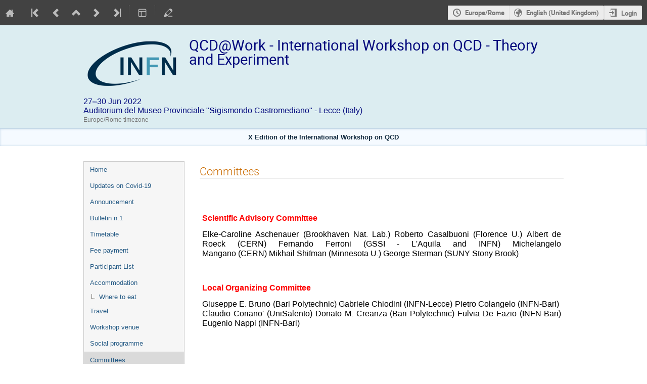

--- FILE ---
content_type: application/javascript; charset=utf-8
request_url: https://agenda.infn.it/dist/js/main.c7fc3079.bundle.js
body_size: 424171
content:
(globalThis.webpackChunk=globalThis.webpackChunk||[]).push([[8792],{74260:(n,e,t)=>{"use strict";t(53348);!function(n){const e=new WeakMap,t=new WeakMap,i=new WeakMap,a=new WeakMap,s=new WeakMap,r=new WeakMap,o=new WeakMap,l=new WeakMap,c=new WeakMap,d=new WeakMap,u=new WeakMap,h=new WeakMap,m=new WeakMap,f=new WeakMap,p=new WeakMap,v={ariaAtomic:"aria-atomic",ariaAutoComplete:"aria-autocomplete",ariaBusy:"aria-busy",ariaChecked:"aria-checked",ariaColCount:"aria-colcount",ariaColIndex:"aria-colindex",ariaColIndexText:"aria-colindextext",ariaColSpan:"aria-colspan",ariaCurrent:"aria-current",ariaDescription:"aria-description",ariaDisabled:"aria-disabled",ariaExpanded:"aria-expanded",ariaHasPopup:"aria-haspopup",ariaHidden:"aria-hidden",ariaInvalid:"aria-invalid",ariaKeyShortcuts:"aria-keyshortcuts",ariaLabel:"aria-label",ariaLevel:"aria-level",ariaLive:"aria-live",ariaModal:"aria-modal",ariaMultiLine:"aria-multiline",ariaMultiSelectable:"aria-multiselectable",ariaOrientation:"aria-orientation",ariaPlaceholder:"aria-placeholder",ariaPosInSet:"aria-posinset",ariaPressed:"aria-pressed",ariaReadOnly:"aria-readonly",ariaRelevant:"aria-relevant",ariaRequired:"aria-required",ariaRoleDescription:"aria-roledescription",ariaRowCount:"aria-rowcount",ariaRowIndex:"aria-rowindex",ariaRowIndexText:"aria-rowindextext",ariaRowSpan:"aria-rowspan",ariaSelected:"aria-selected",ariaSetSize:"aria-setsize",ariaSort:"aria-sort",ariaValueMax:"aria-valuemax",ariaValueMin:"aria-valuemin",ariaValueNow:"aria-valuenow",ariaValueText:"aria-valuetext",role:"role"};function b(n){const e=a.get(n),{form:t}=e;A(n,t,e),E(n,e.labels)}const g=(n,e=!1)=>{const t=document.createTreeWalker(n,NodeFilter.SHOW_ELEMENT,{acceptNode:n=>a.has(n)?NodeFilter.FILTER_ACCEPT:NodeFilter.FILTER_SKIP});let i=t.nextNode();const s=!e||n.disabled;for(;i;)i.formDisabledCallback&&s&&D(i,n.disabled),i=t.nextNode()},y={attributes:!0,attributeFilter:["disabled","name"]},w=j()?new MutationObserver((n=>{for(const e of n){const n=e.target;if("disabled"===e.attributeName&&(n.constructor.formAssociated?D(n,n.hasAttribute("disabled")):"fieldset"===n.localName&&g(n)),"name"===e.attributeName&&n.constructor.formAssociated){const e=a.get(n),t=c.get(n);e.setFormValue(t)}}})):{};function k(n){n.forEach((n=>{const{addedNodes:e,removedNodes:t}=n,s=Array.from(e),r=Array.from(t);s.forEach((n=>{var e;if(a.has(n)&&n.constructor.formAssociated&&b(n),d.has(n)){const e=d.get(n);Object.keys(v).filter((n=>null!==e[n])).forEach((t=>{n.setAttribute(v[t],e[t])})),d.delete(n)}if(p.has(n)){const e=p.get(n);n.setAttribute("internals-valid",e.validity.valid.toString()),n.setAttribute("internals-invalid",(!e.validity.valid).toString()),n.setAttribute("aria-invalid",(!e.validity.valid).toString()),p.delete(n)}if("form"===n.localName){const e=l.get(n),t=document.createTreeWalker(n,NodeFilter.SHOW_ELEMENT,{acceptNode:n=>!a.has(n)||!n.constructor.formAssociated||e&&e.has(n)?NodeFilter.FILTER_SKIP:NodeFilter.FILTER_ACCEPT});let i=t.nextNode();for(;i;)b(i),i=t.nextNode()}"fieldset"===n.localName&&(null===(e=w.observe)||void 0===e||e.call(w,n,y),g(n,!0))})),r.forEach((n=>{const e=a.get(n);if(e&&i.get(e)&&I(e),o.has(n)){o.get(n).disconnect()}}))}))}function T(n){n.forEach((n=>{const{removedNodes:e}=n;e.forEach((e=>{const t=m.get(n.target);a.has(e)&&H(e),t.disconnect()}))}))}!j()||new MutationObserver(k);const x={childList:!0,subtree:!0},D=(n,e)=>{n.toggleAttribute("internals-disabled",e),e?n.setAttribute("aria-disabled","true"):n.removeAttribute("aria-disabled"),n.formDisabledCallback&&n.formDisabledCallback.apply(n,[e])},I=n=>{i.get(n).forEach((n=>{n.remove()})),i.set(n,[])},C=(n,e)=>{const t=document.createElement("input");return t.type="hidden",t.name=n.getAttribute("name"),n.after(t),i.get(e).push(t),t},E=(n,e)=>{if(e.length){Array.from(e).forEach((e=>e.addEventListener("click",n.click.bind(n))));let t=e[0].id;e[0].id||(t=`${e[0].htmlFor}_Label`,e[0].id=t),n.setAttribute("aria-labelledby",t)}},S=n=>{const e=Array.from(n.elements).filter((n=>!n.tagName.includes("-")&&n.validity)).map((n=>n.validity.valid)),t=l.get(n)||[],i=[...e,...Array.from(t).filter((n=>n.isConnected)).map((n=>a.get(n).validity.valid))].includes(!1);n.toggleAttribute("internals-invalid",i),n.toggleAttribute("internals-valid",!i)},_=n=>{S(B(n.target))},L=n=>{S(B(n.target))},$=n=>{const e=l.get(n.target);e&&e.size&&e.forEach((n=>{n.constructor.formAssociated&&n.formResetCallback&&n.formResetCallback.apply(n)}))},A=(n,e,t)=>{if(e){const i=l.get(e);if(i)i.add(n);else{const t=new Set;t.add(n),l.set(e,t),(n=>{const e=["button[type=submit]","input[type=submit]","button:not([type])"].map((n=>`${n}:not([disabled])`)).map((e=>`${e}:not([form])${n.id?`,${e}[form='${n.id}']`:""}`)).join(",");n.addEventListener("click",(t=>{if(t.target.closest(e)){const e=l.get(n);if(n.noValidate)return;e.size&&Array.from(e).reverse().map((n=>a.get(n).reportValidity())).includes(!1)&&t.preventDefault()}}))})(e),e.addEventListener("reset",$),e.addEventListener("input",_),e.addEventListener("change",L)}r.set(e,{ref:n,internals:t}),n.constructor.formAssociated&&n.formAssociatedCallback&&setTimeout((()=>{n.formAssociatedCallback.apply(n,[e])}),0),S(e)}},B=n=>{let e=n.parentNode;return e&&"FORM"!==e.tagName&&(e=B(e)),e},O=(n,e,t=DOMException)=>{if(!n.constructor.formAssociated)throw new t(e)},M=(n,e,t)=>{const i=l.get(n);return i&&i.size&&i.forEach((n=>{a.get(n)[t]()||(e=!1)})),e},H=n=>{if(n.constructor.formAssociated){const e=a.get(n),{labels:t,form:i}=e;E(n,t),A(n,i,e)}};function j(){return"undefined"!=typeof MutationObserver}class N{constructor(){this.badInput=!1,this.customError=!1,this.patternMismatch=!1,this.rangeOverflow=!1,this.rangeUnderflow=!1,this.stepMismatch=!1,this.tooLong=!1,this.tooShort=!1,this.typeMismatch=!1,this.valid=!0,this.valueMissing=!1,Object.seal(this)}}const P=n=>{let e=!0;for(let t in n)"valid"!==t&&!1!==n[t]&&(e=!1);return e},W=new WeakMap;function F(n,e){n.toggleAttribute(e,!0),n.part&&n.part.add(e)}class R extends Set{static get isPolyfilled(){return!0}constructor(n){if(super(),!n||!n.tagName||-1===n.tagName.indexOf("-"))throw new TypeError("Illegal constructor");W.set(this,n)}add(n){if(!/^--/.test(n)||"string"!=typeof n)throw new DOMException(`Failed to execute 'add' on 'CustomStateSet': The specified value ${n} must start with '--'.`);const e=super.add(n),t=W.get(this),i=`state${n}`;return t.isConnected?F(t,i):setTimeout((()=>{F(t,i)})),e}clear(){for(let[n]of this.entries())this.delete(n);super.clear()}delete(n){const e=super.delete(n),t=W.get(this);return t.isConnected?(t.toggleAttribute(`state${n}`,!1),t.part&&t.part.remove(`state${n}`)):setTimeout((()=>{t.toggleAttribute(`state${n}`,!1),t.part&&t.part.remove(`state${n}`)})),e}}function U(n,e,t,i){if("a"===t&&!i)throw new TypeError("Private accessor was defined without a getter");if("function"==typeof e?n!==e||!i:!e.has(n))throw new TypeError("Cannot read private member from an object whose class did not declare it");return"m"===t?i:"a"===t?i.call(n):i?i.value:e.get(n)}var z;class q{constructor(n){z.set(this,void 0),function(n,e,t,i,a){if("m"===i)throw new TypeError("Private method is not writable");if("a"===i&&!a)throw new TypeError("Private accessor was defined without a setter");if("function"==typeof e?n!==e||!a:!e.has(n))throw new TypeError("Cannot write private member to an object whose class did not declare it");"a"===i?a.call(n,t):a?a.value=t:e.set(n,t)}(this,z,n,"f");for(let e=0;e<n.length;e++){let t=n[e];this[e]=t,t.hasAttribute("name")&&(this[t.getAttribute("name")]=t)}Object.freeze(this)}get length(){return U(this,z,"f").length}[(z=new WeakMap,Symbol.iterator)](){return U(this,z,"f")[Symbol.iterator]()}item(n){return null==this[n]?null:this[n]}namedItem(n){return null==this[n]?null:this[n]}}class V{static get isPolyfilled(){return!0}constructor(n){if(!n||!n.tagName||-1===n.tagName.indexOf("-"))throw new TypeError("Illegal constructor");const s=n.getRootNode(),r=new N;this.states=new R(n),e.set(this,n),t.set(this,r),a.set(n,this),((n,e)=>{for(let t in v){e[t]=null;let i=null;const a=v[t];Object.defineProperty(e,t,{get:()=>i,set(t){i=t,n.isConnected?n.setAttribute(a,t):d.set(n,e)}})}})(n,this),((n,e)=>{var t;i.set(e,[]),null===(t=w.observe)||void 0===t||t.call(w,n,y)})(n,this),Object.seal(this),s instanceof DocumentFragment&&(n=>{var e,t;const i=new MutationObserver(T);(null===(e=null===window||void 0===window?void 0:window.ShadyDOM)||void 0===e?void 0:e.inUse)&&n.mode&&n.host&&(n=n.host),null===(t=i.observe)||void 0===t||t.call(i,n,{childList:!0}),m.set(n,i)})(s)}checkValidity(){const n=e.get(this);if(O(n,"Failed to execute 'checkValidity' on 'ElementInternals': The target element is not a form-associated custom element."),!this.willValidate)return!0;const i=t.get(this);if(!i.valid){const e=new Event("invalid",{bubbles:!1,cancelable:!0,composed:!1});n.dispatchEvent(e)}return i.valid}get form(){const n=e.get(this);let t;return O(n,"Failed to read the 'form' property from 'ElementInternals': The target element is not a form-associated custom element."),!0===n.constructor.formAssociated&&(t=B(n)),t}get labels(){const n=e.get(this);O(n,"Failed to read the 'labels' property from 'ElementInternals': The target element is not a form-associated custom element.");const t=n.getAttribute("id"),i=n.getRootNode();return i&&t?i.querySelectorAll(`[for="${t}"]`):[]}reportValidity(){const n=e.get(this);if(O(n,"Failed to execute 'reportValidity' on 'ElementInternals': The target element is not a form-associated custom element."),!this.willValidate)return!0;const t=this.checkValidity(),i=h.get(this);if(i&&!n.constructor.formAssociated)throw new DOMException("Failed to execute 'reportValidity' on 'ElementInternals': The target element is not a form-associated custom element.");return!t&&i&&(n.focus(),i.focus()),t}setFormValue(n){const t=e.get(this);if(O(t,"Failed to execute 'setFormValue' on 'ElementInternals': The target element is not a form-associated custom element."),I(this),null==n||n instanceof FormData)null!=n&&n instanceof FormData&&Array.from(n).reverse().forEach((([n,e])=>{if("string"==typeof e){const i=C(t,this);i.name=n,i.value=e}}));else if(t.getAttribute("name")){C(t,this).value=n}c.set(t,n)}setValidity(n,i,a){const r=e.get(this);if(O(r,"Failed to execute 'setValidity' on 'ElementInternals': The target element is not a form-associated custom element."),!n)throw new TypeError("Failed to execute 'setValidity' on 'ElementInternals': 1 argument required, but only 0 present.");h.set(this,a);const o=t.get(this),l={};for(const e in n)l[e]=n[e];var c;0===Object.keys(l).length&&((c=o).badInput=!1,c.customError=!1,c.patternMismatch=!1,c.rangeOverflow=!1,c.rangeUnderflow=!1,c.stepMismatch=!1,c.tooLong=!1,c.tooShort=!1,c.typeMismatch=!1,c.valid=!0,c.valueMissing=!1);const d=Object.assign(Object.assign({},o),l);delete d.valid;const{valid:u}=((n,e,t)=>(n.valid=P(e),Object.keys(e).forEach((t=>n[t]=e[t])),t&&S(t),n))(o,d,this.form);if(!u&&!i)throw new DOMException("Failed to execute 'setValidity' on 'ElementInternals': The second argument should not be empty if one or more flags in the first argument are true.");s.set(this,u?"":i),r.isConnected?(r.toggleAttribute("internals-invalid",!u),r.toggleAttribute("internals-valid",u),r.setAttribute("aria-invalid",`${!u}`)):p.set(r,this)}get shadowRoot(){const n=e.get(this),t=u.get(n);return t||null}get validationMessage(){const n=e.get(this);return O(n,"Failed to read the 'validationMessage' property from 'ElementInternals': The target element is not a form-associated custom element."),s.get(this)}get validity(){const n=e.get(this);O(n,"Failed to read the 'validity' property from 'ElementInternals': The target element is not a form-associated custom element.");return t.get(this)}get willValidate(){const n=e.get(this);return O(n,"Failed to read the 'willValidate' property from 'ElementInternals': The target element is not a form-associated custom element."),!(n.disabled||n.hasAttribute("disabled")||n.hasAttribute("readonly"))}}let G=!1,X=!1;function Y(n){X||(X=!0,window.CustomStateSet=R,n&&(HTMLElement.prototype.attachInternals=function(...e){const t=n.call(this,e);return t.states=new R(this),t}))}function J(n=!0){if(!G){if(G=!0,"undefined"!=typeof window&&(window.ElementInternals=V),"undefined"!=typeof CustomElementRegistry){const e=CustomElementRegistry.prototype.define;CustomElementRegistry.prototype.define=function(n,t,i){if(t.formAssociated){const n=t.prototype.connectedCallback;t.prototype.connectedCallback=function(){f.has(this)||(f.set(this,!0),this.hasAttribute("disabled")&&D(this,!0)),null!=n&&n.apply(this),H(this)}}e.call(this,n,t,i)}}if("undefined"!=typeof HTMLElement&&(HTMLElement.prototype.attachInternals=function(){if(!this.tagName)return{};if(-1===this.tagName.indexOf("-"))throw new Error("Failed to execute 'attachInternals' on 'HTMLElement': Unable to attach ElementInternals to non-custom elements.");if(a.has(this))throw new DOMException("DOMException: Failed to execute 'attachInternals' on 'HTMLElement': ElementInternals for the specified element was already attached.");return new V(this)}),"undefined"!=typeof Element){function t(...n){const e=i.apply(this,n);if(u.set(this,e),j()){const n=new MutationObserver(k);window.ShadyDOM?n.observe(this,x):n.observe(e,x),o.set(this,n)}return e}const i=Element.prototype.attachShadow;Element.prototype.attachShadow=t}if(j()&&"undefined"!=typeof document){new MutationObserver(k).observe(document.documentElement,x)}"undefined"!=typeof HTMLFormElement&&function(){const n=HTMLFormElement.prototype.checkValidity;HTMLFormElement.prototype.checkValidity=function(...e){let t=n.apply(this,e);return M(this,t,"checkValidity")};const e=HTMLFormElement.prototype.reportValidity;HTMLFormElement.prototype.reportValidity=function(...n){let t=e.apply(this,n);return M(this,t,"reportValidity")};const{get:t}=Object.getOwnPropertyDescriptor(HTMLFormElement.prototype,"elements");Object.defineProperty(HTMLFormElement.prototype,"elements",{get(...n){const e=t.call(this,...n),i=Array.from(l.get(this)||[]);if(0===i.length)return e;const a=Array.from(e).concat(i).sort(((n,e)=>n.compareDocumentPosition?2&n.compareDocumentPosition(e)?1:-1:0));return new q(a)}})}(),(n||"undefined"!=typeof window&&!window.CustomStateSet)&&Y()}}!!customElements.polyfillWrapFlushCallback||(!function(){if("undefined"==typeof window||!window.ElementInternals||!HTMLElement.prototype.attachInternals)return!1;class n extends HTMLElement{constructor(){super(),this.internals=this.attachInternals()}}const e=`element-internals-feature-detection-${Math.random().toString(36).replace(/[^a-z]+/g,"")}`;customElements.define(e,n);const t=new n;return["shadowRoot","form","willValidate","validity","validationMessage","labels","setFormValue","setValidity","checkValidity","reportValidity"].every((n=>n in t.internals))}()?J(!1):"undefined"==typeof window||window.CustomStateSet||Y(HTMLElement.prototype.attachInternals)),n.forceCustomStateSetPolyfill=Y,n.forceElementInternalsPolyfill=J,Object.defineProperty(n,"__esModule",{value:!0})}({});t(53745),t(44789),t(56297),t(37245),t(43100),t(46484),t(62046),t(34259),t(60179),t(43569),t(27678),t(67425),t(99012),t(86591),t(29091),t(80492),t(85063),t(72702),t(66419),t(73110),t(15068),t(51492),t(95369),t(61044),t(17746),t(35614),t(69122),t(29415),t(79886),t(63962),t(36413),t(56993),t(76927),t(73656),t(18897),t(69404),t(84292),t(44402),t(16425),t(11462),t(48176),t(34082),t(33825),t(3417),t(32846),t(30853),t(89429),t(10576),t(82339),t(50628);t(73885).Q.then((()=>{document.querySelectorAll("template[data-tooltip-for]").forEach((n=>{const e=document.getElementById(n.dataset.tooltipFor);if(!e)return;const t=Object.assign(document.createElement("ind-with-tooltip"),{orientation:"horizontal",innerHTML:`<div data-tip-content>${n.innerHTML}</div>`});e.replaceWith(t),t.append(e)}))}));var i=t(89952);window.showErrorDialog=(n,e=!1)=>(0,i.A)(n,e)},50628:()=>{window.addEventListener("DOMContentLoaded",(()=>{const n=document.querySelector("#tz-selector-widget form"),e=document.getElementById("tz-modes"),t=document.getElementById("tz-mode-custom"),i=document.querySelector("#tz-custom-field select");function a(){t.checked=!0}n&&(i.querySelector("option:checked")?.scrollIntoView(),i.addEventListener("click",a),i.addEventListener("change",a),e.addEventListener("change",(n=>{"user"===n.target.value?i.querySelector(`option[value="${n.target.dataset.userTz}"]`)?.scrollIntoView():"custom"===n.target.value&&i.querySelector("option:checked")?.scrollIntoView()})),n.addEventListener("submit",(n=>{n.preventDefault()})))}))},29415:(n,e,t)=>{t(35184)(t(87837))},84292:(n,e,t)=>{t(35184)(t(31050))},69122:(n,e,t)=>{t(35184)(t(73844))},35614:(n,e,t)=>{t(35184)(t(4648))},18897:(n,e,t)=>{t(35184)(t(53291))},73656:(n,e,t)=>{t(35184)(t(15650))},69404:(n,e,t)=>{t(35184)(t(23846))},79886:(n,e,t)=>{t(35184)(t(16180))},63962:(n,e,t)=>{t(35184)(t(18420))},17746:(n,e,t)=>{t(35184)(t(16616))},44402:(n,e,t)=>{t(35184)(t(97940))},36413:(n,e,t)=>{t(35184)(t(82159))},56993:(n,e,t)=>{t(35184)(t(52251))},76927:(n,e,t)=>{t(35184)(t(9501))},11462:(n,e,t)=>{t(35184)(t(72092))},16425:(n,e,t)=>{t(35184)(t(79423))},62046:(n,e,t)=>{t(35184)(t(52664))},46484:(n,e,t)=>{t(35184)(t(226))},44789:(n,e,t)=>{t(35184)(t(40587))},34259:(n,e,t)=>{t(35184)(t(4149))},53745:(n,e,t)=>{t(35184)(t(75764))},37245:(n,e,t)=>{t(35184)(t(79287))},56297:(n,e,t)=>{t(35184)(t(2099))},43100:(n,e,t)=>{t(35184)(t(14950))},60179:(n,e,t)=>{t(35184)(t(23933))},99012:(n,e,t)=>{t(35184)(t(84390))},80492:(n,e,t)=>{t(35184)(t(24674))},29091:(n,e,t)=>{t(35184)(t(12673))},86591:(n,e,t)=>{t(35184)(t(66573))},27678:(n,e,t)=>{t(35184)(t(36436))},67425:(n,e,t)=>{t(35184)(t(63931))},43569:(n,e,t)=>{t(35184)(t(46403))},66419:(n,e,t)=>{t(35184)(t(81761))},73110:(n,e,t)=>{t(35184)(t(60732))},72702:(n,e,t)=>{t(35184)(t(61532))},15068:(n,e,t)=>{t(35184)(t(78562))},51492:(n,e,t)=>{t(35184)(t(25058))},95369:(n,e,t)=>{t(35184)(t(43831))},61044:(n,e,t)=>{t(35184)(t(72866))},85063:(n,e,t)=>{t(35184)(t(64430))},10576:(n,e,t)=>{t(35184)(t(15046))},32846:(n,e,t)=>{t(35184)(t(38544))},30853:(n,e,t)=>{t(35184)(t(46047))},89429:(n,e,t)=>{t(35184)(t(31719))},34082:(n,e,t)=>{t(35184)(t(7671))},33825:(n,e,t)=>{t(35184)(t(87303))},48176:(n,e,t)=>{t(35184)(t(17510))},3417:(n,e,t)=>{t(35184)(t(7603))},87837:n=>{n.exports="// This file is part of Indico.\n// Copyright (C) 2002 - 2025 CERN\n//\n// Indico is free software; you can redistribute it and/or\n// modify it under the terms of the MIT License; see the\n// LICENSE file for more details.\n\n_.mixin({\n  move: function(array, fromIndex, toIndex) {\n    array.splice(toIndex, 0, array.splice(fromIndex, 1)[0]);\n    return array;\n  },\n});\n"},31050:n=>{n.exports="// This file is part of Indico.\n// Copyright (C) 2002 - 2025 CERN\n//\n// Indico is free software; you can redistribute it and/or\n// modify it under the terms of the MIT License; see the\n// LICENSE file for more details.\n\ntype(\n  'BrowserHistoryBroker',\n  [],\n  // handle the interaction with browser history and hashes\n  {\n    addListener: function(listener) {\n      /* add a listener that will be notified each time\n                the hash changes */\n\n      this.listeners.push(listener);\n\n      // the listener needs to know the broker,\n      // so that it can register deliberate actions\n      // (which are not back nor forward)\n      listener.registerHistoryBroker(this);\n    },\n\n    setUserAction: function(hash) {\n      /* set an action that was performed by the user:\n                that means an anchor update */\n\n      window.location.hash = hash;\n      this.currentHash = '#' + hash;\n    },\n  },\n  function() {\n    this.listeners = [];\n\n    // keep the hash that is in use\n    this.currentHash = window.location.hash;\n\n    var self = this;\n\n    // function that gets executed each time the hash changes\n    var checkHashChanged = function() {\n      if (self.currentHash != window.location.hash) {\n        each(self.listeners, function(listener) {\n          listener.notifyHistoryChange(window.location.hash);\n        });\n        self.currentHash = window.location.hash;\n      }\n    };\n\n    // onhashchange is nice (IE8, Chrome, FF 3.6, HTML5?)\n    if (document.body.onhashchange !== undefined) {\n      $E(document.body).observeEvent('hashchange', checkHashChanged);\n    } else {\n      // for older browsers, use setInterval()\n      setInterval(checkHashChanged, 500);\n    }\n\n    // btw, IE7 not supported\n  }\n);\n"},73844:n=>{n.exports="// This file is part of Indico.\n// Copyright (C) 2002 - 2025 CERN\n//\n// Indico is free software; you can redistribute it and/or\n// modify it under the terms of the MIT License; see the\n// LICENSE file for more details.\n\nfunction imageFunctionGenerator(url) {\n  return function(imageId, extension) {\n    return url + '/' + imageId + '.' + (extension || 'png');\n  };\n}\n\nvar imageSrc = imageFunctionGenerator(Indico.Urls.ImagesBase);\n\nfunction pixels(val) {\n  return val + 'px';\n}\n\nfunction zeropad(number) {\n  return ('' + number).length == 1 ? '0' + number : number;\n}\n\n/**\n @namespace IndicoUI interface library\n*/\n\nvar IndicoUI = {\n  // The current used layer level\n  __globalLayerLevel: 0,\n\n  // To keep track of all used layer levels.\n  // A used level is set to true and level 0 is always used\n  __globalLayerLevels: [true],\n\n  /**\n   * Set the element's z-index to the top layer\n   */\n  assignLayerLevel: function(element) {\n    if (!exists(element)) return;\n    // Find the highest used layer\n    for (var i = this.__globalLayerLevel; i >= 0; i--) {\n      if (this.__globalLayerLevels[i]) {\n        this.__globalLayerLevel = i;\n        break;\n      }\n    }\n\n    var level = ++this.__globalLayerLevel;\n    this.__globalLayerLevels[level] = true;\n    element.setStyle('zIndex', this.__globalLayerLevel + 3000);\n  },\n  /**\n   * Marks a layer level as unused, call this function\n   * when closing an element\n   */\n  unAssignLayerLevel: function(element) {\n    if (!exists(element)) return;\n    var level = element.dom.style.zIndex;\n    if (level == '') {\n      return;\n    }\n    this.__globalLayerLevels[parseInt(level) - 3000] = false;\n  },\n};\n"},4648:n=>{n.exports="// This file is part of Indico.\n// Copyright (C) 2002 - 2025 CERN\n//\n// Indico is free software; you can redistribute it and/or\n// modify it under the terms of the MIT License; see the\n// LICENSE file for more details.\n\n// Place where to put page-wide Indico-related global variables\nwindow.IndicoGlobalVars = {};\n\nvar Util = {\n  parseId: function(id) {\n    /* Returns the type and the split ids for a provided composite id */\n\n    // [1234.]s0\n    var m = id.match(/^(?:([^\\.]+)\\.)?s(\\d+)$/);\n    if (m) {\n      return concat(['Session'], m.slice(1));\n    }\n\n    // [1234.]s0.0\n    m = id.match(/^(?:([^\\.]+)\\.)s(\\d+)(?:\\.|l)(\\d+)$/);\n    if (m) {\n      return concat(['SessionSlot'], m.slice(1));\n    }\n\n    // [1234.]33\n    m = id.match(/^(?:([^\\.]+)\\.)(\\d+)$/);\n    if (m) {\n      return concat(['Contribution'], m.slice(1));\n    }\n\n    // otherwise, consider it is a conference\n    return concat(['Conference'], [id]);\n  },\n\n  //truncate titles which are too long\n  truncate: function(title, length) {\n    length = length || 25;\n    if (title.length > length) {\n      return title.substring(0, length - 3) + '...';\n    } else {\n      return title;\n    }\n  },\n\n  /* formats a datetime dictionary, Date object\n       or string date (different format) as a string,\n       considering formats (sourceFormat used for strings only) */\n  formatDateTime: function(obj, format, sourceFormat) {\n    // default value\n    format = format || '%d/%m/%Y %H:%M';\n\n    var m1 = null,\n      m2 = null;\n\n    if (obj === null) {\n      return null;\n    }\n    // handle date object\n    else if (obj.constructor == Date) {\n      m1 = [null, obj.getFullYear(), obj.getMonth() + 1, obj.getDate()];\n      m2 = [null, zeropad(obj.getHours()), obj.getMinutes(), obj.getSeconds()];\n    } else if (typeof obj == 'object') {\n      // handle datetime dictionaries\n      // data comes from the server in %Y-%m-%d %H:%M:%S\n      m1 = obj.date.match(/(\\d+)[\\-\\/](\\d+)[\\-\\/](\\d+)/);\n      m2 = obj.time.match(/(\\d+):(\\d+)(?:\\:(\\d+))?/);\n    } else if (sourceFormat) {\n      // handle strings\n\n      // parse first\n      var results = Util.__parseDateTime(obj, sourceFormat);\n\n      // map the results\n      m1 = [null, results['%Y'], results['%m'], results['%d']];\n      //If we do not want to show the hour\n      m2 = [null, any(results['%H'], ''), any(results['%M'], ''), any(results['%S'], '')];\n    } else {\n      throw 'unknown source object';\n    }\n\n    if (!m1 || !m2) {\n      return null;\n    }\n\n    return format\n      .replace('%Y', zeropad(m1[1]))\n      .replace('%m', zeropad(m1[2]))\n      .replace('%d', zeropad(m1[3]))\n      .replace('%H', zeropad(m2[1]))\n      .replace('%M', zeropad(m2[2]))\n      .replace('%S', zeropad(m2[3]));\n  },\n\n  /*\n   * Internal use only!\n   * Does basic date/time parsing\n   */\n  __parseDateTime: function(string, format) {\n    // default value\n    format = format || '%Y/%m/%d %H:%M';\n\n    if (!string) {\n      return null;\n    }\n\n    var tokenOrder = [];\n\n    // build a regular expression from the format spec\n    var reFormat = format\n      .replace(/%\\w/g, function(val) {\n        // add the tokens in order to the list\n        tokenOrder.push(val);\n        return val == '%Y' ? '(\\\\d{0,4})' : '(\\\\d{0,2})';\n      })\n      .replace(' ', '\\\\s+');\n\n    // apply the regexp\n    var m = string.match('^' + reFormat + '$');\n\n    if (!m) {\n      // if there are no matches, stop\n      return null;\n    }\n\n    // set seconds at zero (sometimes they're not specified)\n    var results = {'%Y': 0, '%m': 1, '%d': 1, '%H': 0, '%M': 0, '%S': 0};\n\n    // store the results, relative to the token order\n    for (var i = 1; i < m.length; ++i) {\n      results[tokenOrder[i - 1]] = m[i];\n    }\n\n    return results;\n  },\n\n  /* parses a string into a JavaScript Date object,\n       considering formats */\n  parseJSDateTime: function(string, format) {\n    var results = Util.__parseDateTime(string, format);\n\n    if (!results) {\n      return null;\n    }\n\n    var date = new Date(results['%Y'], results['%m'] - 1, results['%d']);\n\n    if (date.getDate() != results['%d'] || date.getMonth() + 1 != results['%m']) {\n      // stuff such as 31/11\n      return null;\n    }\n\n    setTime(date, [results['%H'], results['%M'], results['%S']]);\n\n    return date;\n  },\n\n  /* parses a string into a datetime dictionary,\n       considering formats */\n  parseDateTime: function(string, format) {\n    var results = Util.__parseDateTime(string, format);\n\n    if (!results) {\n      return null;\n    }\n\n    // build the actual dates in standard format (zeropad too)\n    return {\n      date: zeropad(results['%Y']) + '/' + zeropad(results['%m']) + '/' + zeropad(results['%d']),\n      time: zeropad(results['%H']) + ':' + zeropad(results['%M']) + ':' + zeropad(results['%S']),\n    };\n  },\n\n  dateTimeIndicoToJS: function(obj) {\n    var m1 = obj.date.match(/(\\d+)[\\-\\/](\\d+)[\\-\\/](\\d+)/);\n    var m2 = obj.time.match(/(\\d+):(\\d+)(?::(\\d+))?/);\n\n    var date = new Date(m1[1], m1[2] - 1, m1[3] || 0);\n    setTime(date, [m2[1], m2[2], m2[3]]);\n\n    return date;\n  },\n};\n\nUtil.Validation = {\n  isEmailAddress: function(address) {\n    // Adapted RFC2822 (thanks to Jan Goyvaerts)\n    return exists(\n      address\n        .toLowerCase()\n        .match(\n          /^[a-z0-9!#$%&\\'*+\\/=?\\^_`{|}~\\-]+(?:\\.[a-z0-9!#$%&\\'*+\\/=?\\^_`{|}~\\-]+)*@(?:[a-z0-9](?:[a-z0-9\\-]*[a-z0-9])?\\.)+[a-z0-9](?:[a-z0-9\\-]*[a-z0-9])?$/\n        )\n    );\n  },\n\n  isURL: function(address) {\n    // per RFC2396, but forcing xxx: prefix and at least some text after\n    return exists(address.match(/^(([^:\\/?#]+):)((\\/\\/)?([^\\/?#]+))([^?#]*)(\\?([^#]*))?(#(.*))?$/));\n  },\n\n  isHtml: function(text) {\n    return /<.*>[\\s\\S]*<\\/.*>|<br\\s*\\/>/.exec(text);\n  },\n};\n\nvar IndicoDateTimeFormats = {\n  International: '%d/%m/%Y %H:%M',\n  ISO8601: '%Y/%m/%d %H:%M',\n  Ordinal: '%Y%m%d',\n};\n\nIndicoDateTimeFormats.Default = IndicoDateTimeFormats.International;\nIndicoDateTimeFormats.Server = IndicoDateTimeFormats.ISO8601;\n\nIndicoDateTimeFormats.DefaultHourless = IndicoDateTimeFormats.Default.split(' ')[0];\nIndicoDateTimeFormats.ServerHourless = IndicoDateTimeFormats.Server.split(' ')[0];\n"},53291:n=>{n.exports="// This file is part of Indico.\n// Copyright (C) 2002 - 2025 CERN\n//\n// Indico is free software; you can redistribute it and/or\n// modify it under the terms of the MIT License; see the\n// LICENSE file for more details.\n\ntype(\n  'PreLoadHandler',\n  [],\n  {\n    execute: function() {\n      var self = this;\n\n      if (this.counter === 0) {\n        this.process();\n      } else {\n        $L(this.actionList).each(function(preloadItem) {\n          var hook = new WatchValue();\n          hook.set(false);\n          hook.observe(function(value) {\n            if (value) {\n              bind.detach(hook);\n              self.counter--;\n\n              if (self.counter === 0) {\n                self.process();\n              }\n            }\n          });\n\n          if (preloadItem.PreLoadAction) {\n            preloadItem.run(hook);\n          } else {\n            preloadItem.call(self, hook);\n          }\n        });\n      }\n    },\n  },\n  function(list, process) {\n    this.actionList = list;\n    this.counter = list.length;\n    this.process = process;\n  }\n);\n\ntype(\n  'ProgressDialog',\n  ['ExclusivePopup'],\n  {\n    draw: function() {\n      return this.ExclusivePopup.prototype.draw.call(\n        this,\n        $('<div class=\"loadingPopup\"/>').append($('<div class=\"text\"/>').html(this.text)),\n        {background: '#424242', border: 'none', padding: '20px', overflow: 'visible'},\n        {background: '#424242', border: 'none', padding: '1px', overflow: 'auto', display: 'inline'}\n      );\n    },\n  },\n  function(text) {\n    if (text === undefined) {\n      this.text = $T('Loading...');\n    } else {\n      this.text = text;\n    }\n    this.ExclusivePopup();\n  }\n);\n\nIndicoUI.Dialogs = {};\n"},15650:n=>{n.exports="// This file is part of Indico.\n// Copyright (C) 2002 - 2025 CERN\n//\n// Indico is free software; you can redistribute it and/or\n// modify it under the terms of the MIT License; see the\n// LICENSE file for more details.\n\n/* eslint-disable import/unambiguous */\n\ntype(\n  'ExclusivePopup',\n  ['Printable'],\n  {\n    open: function() {\n      this.draw();\n      this.canvas.dialog('open');\n    },\n\n    draw: function(content, customStyle, popupStyle) {\n      customStyle = customStyle || {};\n      if (!content) {\n        content = '';\n      } else if (content.dom) {\n        // support indico XElement objects\n        content = content.dom;\n      }\n\n      if (popupStyle === undefined) {\n        popupStyle = customStyle;\n      }\n      this.contentContainer = $('<div class=\"exclusivePopup\"/>').css(popupStyle).append(content);\n\n      this.showCloseButton = !!this.title;\n      this._makeCanvas();\n      this.canvas.empty().css(customStyle).append(this.contentContainer);\n      this.dialogElement.css(customStyle);\n    },\n\n    close: function() {\n      if (this.isopen) {\n        this.canvas.dialog('close');\n      }\n    },\n\n    _getDialogOptions: function() {\n      return {};\n    },\n\n    _makeCanvas: function() {\n      if (!this.canvas) {\n        var opts = $.extend(\n          true,\n          {\n            closeText: null,\n            autoOpen: false,\n            draggable: true,\n            modal: true,\n            resizable: false,\n            closeOnEscape: true,\n            title: this.title,\n            minWidth: '250px',\n            minHeight: 0,\n            open: $.proxy(this._onOpen, this),\n            close: $.proxy(this._onClose, this),\n            beforeClose: $.proxy(this._onBeforeClose, this),\n          },\n          this._getDialogOptions()\n        );\n        this.canvas = $('<div/>').dialog(opts);\n      }\n      if (!this.dialogElement) {\n        this.dialogElement = this.canvas.dialog('widget');\n      }\n      this.buttons = this.dialogElement.find('.ui-dialog-buttonset button');\n    },\n\n    _onBeforeClose: function(e) {\n      // Close button clicked\n      if (\n        e.originalEvent &&\n        $(e.originalEvent.currentTarget).hasClass('ui-dialog-titlebar-close')\n      ) {\n        if (isFunction(this.closeHandler) && !this.closeHandler()) {\n          return false;\n        }\n      }\n      // Escape key\n      else if (e.originalEvent && e.originalEvent.keyCode === $.ui.keyCode.ESCAPE) {\n        e.stopPropagation(); // otherwise this triggers twice for some reason\n        if (this.closeHandler === null || !this.showCloseButton) {\n          // Ignore escape if we don't have a close button\n          // But trigger data-button-back in ajaxDialog\n          this.canvas.find('[data-button-back]').trigger('click');\n          return false;\n        }\n        if (isFunction(this.closeHandler) && !this.closeHandler()) {\n          return false;\n        }\n      }\n    },\n\n    _onOpen: function(e) {\n      this.isopen = true;\n      if (this.closeHandler === null || !this.showCloseButton) {\n        this.dialogElement.find('.ui-dialog-titlebar-close').hide();\n        if (!this.title) {\n          this.dialogElement.find('.ui-dialog-titlebar').hide();\n        }\n      }\n\n      if (this.postDraw() === true) {\n        // refresh position\n        var pos = this.canvas.dialog('option', 'position');\n        this.canvas.dialog('option', 'position', pos);\n      }\n    },\n\n    postDraw: function() {},\n\n    _onClose: function(e, ui) {\n      this.isopen = false;\n      this.canvas.dialog('destroy');\n      this.canvas.remove();\n      this.canvas = this.dialogElement = null;\n      this.buttons = [];\n    },\n  },\n  function(title, closeButtonHandler, printable, showPrintButton, noCanvas) {\n    this.title = any(title, null);\n\n    // Called when user clicks the close button, if the function\n    // returns true the dialog will be closed.\n    this.closeHandler = any(closeButtonHandler, positive);\n    // the close button will be enabled in draw() so if that method is overridden it will not be drawn\n    this.showCloseButton = false;\n\n    // The maximum allowed height, used since it doesn't look\n    // very nice it the dialog gets too big.\n    this.maxHeight = 600;\n\n    // Decides whether the popup should be printable. That is, when the user\n    // clicks print only the content of the dialog will be printed not the\n    // whole page. Should be true in general unless the dialog is containing\n    // something users normally don't want to print, i.e. the loading dialog.\n    this.printable = any(printable, true);\n\n    // Whether to show the print button or not in the title\n    // Note: the button will only be shown if the popup dialog has a title.\n    // and is printable.\n    this.showPrintButton = any(showPrintButton && title && printable, false);\n\n    this.buttons = $();\n    if (!noCanvas) {\n      this._makeCanvas();\n    }\n  }\n);\n\n/**\n * Builds an exclusive popup with a button bar\n * Constructor arguments: the same ones as ExclusivePopup\n */\ntype(\n  'ExclusivePopupWithButtons',\n  ['ExclusivePopup'],\n  {\n    _getButtons: function() {\n      return null;\n    },\n    _getDialogOptions: function() {\n      var self = this;\n      var buttons = this._getButtons();\n      var dlgButtons = [];\n      this.defaultButton = null;\n      if (buttons) {\n        $.each(buttons, function(i, button) {\n          dlgButtons.push({\n            text: button[0],\n            click: button[1],\n          });\n          if (button.length > 2 && button[2]) {\n            self.defaultButton = i;\n          }\n        });\n      }\n      return {\n        buttons: dlgButtons,\n      };\n    },\n    _onOpen: function(e) {\n      this.ExclusivePopup.prototype._onOpen.call(this, e);\n      if (this.defaultButton !== null) {\n        this.buttons[this.defaultButton].focus();\n      }\n\n      this.canvas.scrollblocker({\n        overflowType: 'auto',\n      });\n    },\n    _onClose: function(e) {\n      this.ExclusivePopup.prototype._onClose.call(this, e);\n      $('body').off('mousewheel wheel');\n    },\n  },\n  function(title, closeButtonHandler, printable, showPrintButton, noCanvas) {\n    this.ExclusivePopup(title, closeButtonHandler, printable, showPrintButton, noCanvas);\n  }\n);\n\n/**\n * Utility function to display a simple alert popup.\n * You can think of it as an \"alert\" replacement.\n * It will have a title, a close button, and an OK button.\n * @param {Html or String} title The title of the error popup.\n * @param {Element} content Anything you want to put inside.\n */\ntype(\n  'AlertPopup',\n  ['ExclusivePopupWithButtons'],\n  {\n    draw: function() {\n      var content = $('<div/>')\n        .css({\n          maxWidth: '400px',\n          padding: '10px',\n          textAlign: 'center',\n        })\n        .append($('<div/>').css('textAlign', 'left').html(this.content));\n      return this.ExclusivePopupWithButtons.prototype.draw.call(this, content);\n    },\n\n    _getButtons: function() {\n      var self = this;\n      return [\n        [\n          $T('OK'),\n          function() {\n            self.close();\n            self.callback();\n          },\n        ],\n      ];\n    },\n  },\n\n  function(title, content, callback) {\n    if (content.dom) {\n      // Indico XElement object\n      content = content.dom;\n    }\n    this.content = content;\n    this.callback = callback || positive;\n    this.ExclusivePopupWithButtons(title, this.callback);\n  }\n);\n\n/**\n * Utility function to display a simple alert popup.\n * You can think of it as an \"confirm\" replacement.\n * It will have a title, a close button, an OK button and a Cancel button.\n * @param {Html or String} title The title of the error popup.\n * @param {Element} content Anything you want to put inside.\n * @param {function} handler A function that will be called with a boolean as argument:\n *                   true if the user pressers \"ok\", or false if the user presses \"cancel\"\n */\ntype(\n  'ConfirmPopup',\n  ['ExclusivePopupWithButtons'],\n  {\n    draw: function() {\n      return this.ExclusivePopup.prototype.draw.call(this, this.content, this.style);\n    },\n    _getButtons: function() {\n      var self = this;\n      return [\n        [\n          $T(this.buttonTitle),\n          function() {\n            self.close();\n            self.handler(true);\n          },\n        ],\n        [\n          $T(this.cancelButtonTitle),\n          function() {\n            self.close();\n            self.handler(false);\n          },\n        ],\n      ];\n    },\n  },\n\n  function(title, content, handler, buttonTitle, cancelButtonTitle, style) {\n    var self = this;\n\n    this.buttonTitle = buttonTitle || 'OK';\n    this.cancelButtonTitle = cancelButtonTitle || 'Cancel';\n    this.style = style || {};\n    this.content = content;\n    this.handler = handler;\n    this.ExclusivePopupWithButtons(title, function() {\n      self.handler(false);\n      return true;\n    });\n  }\n);\n\n/**\n * Utility function to display a three buttons popup.\n * The difference with ConfirmButton is the existence of a third button.\n * Apart from the title and close button, the three buttons display, two of them configurables and Cancel\n * @param {Html or String} title The title of the error popup.\n * @param {Element} content Anything you want to put inside.\n * @param {function} handler A function that will be called with an Integer as argument:\n *                   1 if the user press button1, 2 for button2, 0 for \"Cancel\"\n */\ntype(\n  'SpecialRemovePopup',\n  ['ExclusivePopupWithButtons'],\n  {\n    draw: function() {\n      return this.ExclusivePopupWithButtons.prototype.draw.call(this, this.content);\n    },\n\n    _getButtons: function() {\n      var self = this;\n      return [\n        [\n          $T(this.buttonTitle1),\n          function() {\n            self.close();\n            self.handler(1);\n          },\n        ],\n        [\n          $T(this.buttonTitle2),\n          function() {\n            self.close();\n            self.handler(2);\n          },\n        ],\n        [\n          $T('Cancel'),\n          function() {\n            self.close();\n            self.handler(0);\n          },\n        ],\n      ];\n    },\n  },\n\n  function(title, content, handler, buttonTitle1, buttonTitle2) {\n    var self = this;\n\n    this.buttonTitle1 = buttonTitle1;\n    this.buttonTitle2 = buttonTitle2;\n    this.content = content;\n    this.handler = handler;\n    this.ExclusivePopupWithButtons(title, function() {\n      self.handler(0);\n      return true;\n    });\n  }\n);\n\n/**\n * Utility function to display a popup with errors.\n * Useful for notifying the user of input mistakes or other errors.\n * @param {Html or String} title The title of the error popup.\n * @param {Array of String} errors An Array of strings with the errors to display.\n * @param {Html or String} afterMessage A message to display after the list of errors.\n */\ntype(\n  'ErrorPopup',\n  ['ExclusivePopup'],\n  {\n    draw: function() {\n      var errorList = null;\n      if (this.errors.length == 1) {\n        errorList = Html.div({className: 'errorList'}, this.errors[0]);\n      } else {\n        errorList = Html.ul('errorList');\n        each(this.errors, function(e) {\n          errorList.append(Html.li('', e));\n        });\n      }\n\n      return this.ExclusivePopup.prototype.draw.call(\n        this,\n        Widget.block([errorList, this.afterMessage]).dom\n      );\n    },\n  },\n\n  function(title, errors, afterMessage) {\n    this.afterMessage = afterMessage;\n    this.errors = errors;\n    this.ExclusivePopup(title, positive);\n  }\n);\n"},23846:n=>{n.exports="// This file is part of Indico.\n// Copyright (C) 2002 - 2025 CERN\n//\n// Indico is free software; you can redistribute it and/or\n// modify it under the terms of the MIT License; see the\n// LICENSE file for more details.\n\n(function() {\n  'use strict';\n\n  IndicoUI.Dialogs.Util = {\n    progress: function(text) {\n      var dialog = new ProgressDialog(text);\n      dialog.open();\n\n      return function() {\n        dialog.close();\n      };\n    },\n  };\n})();\n"},16180:n=>{n.exports="// This file is part of Indico.\n// Copyright (C) 2002 - 2025 CERN\n//\n// Indico is free software; you can redistribute it and/or\n// modify it under the terms of the MIT License; see the\n// LICENSE file for more details.\n\nIndicoUI.Effect = {\n  followScroll: function() {\n    $.each($('.follow-scroll'), function() {\n      if (!$(this).data('original-offset')) {\n        $(this).data('original-offset', $(this).offset());\n      }\n\n      var eloffset = $(this).data('original-offset');\n      var windowpos = $(window).scrollTop();\n      if (windowpos > eloffset.top) {\n        if (!$(this).hasClass('sticky-scrolling')) {\n          $(this).data({\n            'original-left': $(this).css('left'),\n            'original-width': $(this).css('width'),\n          });\n          $(this).css('width', $(this).width());\n          $(this).css('left', eloffset.left);\n          $(this).addClass('sticky-scrolling');\n        }\n      } else {\n        if ($(this).hasClass('sticky-scrolling')) {\n          $(this).css('left', $(this).data('original-left'));\n          $(this).css('width', $(this).data('original-width'));\n          $(this).removeClass('sticky-scrolling');\n        }\n      }\n    });\n  },\n};\n"},18420:n=>{n.exports="// This file is part of Indico.\n// Copyright (C) 2002 - 2025 CERN\n//\n// Indico is free software; you can redistribute it and/or\n// modify it under the terms of the MIT License; see the\n// LICENSE file for more details.\n\nfunction mouseOverSwitch(observable, overAction, outAction) {\n  observable.observeEvent('mouseover', function(event) {\n    overAction(event);\n  });\n\n  observable.observeEvent('mouseout', function(event) {\n    outAction(event);\n  });\n}\n\nfunction highlightWithMouse(observable, target) {\n  /*\n   * observable - trigger element (mouse over, out)\n   * target - target element (will look brighter)\n   */\n\n  if (target.__highlightSet) {\n    return observable;\n  }\n\n  mouseOverSwitch(\n    observable,\n    function() {\n      target.__tmpColor = target.dom.style.backgroundColor;\n      if (target.__tmpColor === '') {\n        return;\n      }\n\n      var bgColor = target.dom.style.backgroundColor;\n      var s = bgColor.match(/rgb\\((\\d+), (\\d+), (\\d+)\\)/);\n      if (!s) {\n        s = bgColor.match(/#(..)(..)(..)/);\n        if (!s) {\n          return;\n        }\n        s[1] = parseInt('0x' + s[1], 16);\n        s[2] = parseInt('0x' + s[2], 16);\n        s[3] = parseInt('0x' + s[3], 16);\n      }\n\n      s[1] = Math.floor(s[1] * 1.05);\n      s[2] = Math.floor(s[2] * 1.05);\n      s[3] = Math.floor(s[3] * 1.05);\n      target.setStyle('backgroundColor', 'rgb(' + s[1] + ',' + s[2] + ',' + s[3] + ')');\n    },\n    function() {\n      target.setStyle('backgroundColor', target.__tmpColor);\n    }\n  );\n\n  target.__highlightSet = true;\n\n  return observable;\n}\n\ntype('Printable', [], {\n  print: function(element, title) {\n    var body = $E(document.body);\n    var bodyCSSClasses = body.dom.className;\n    var elementCSSClasses = element.dom.className;\n\n    // Make sure element is visible when printing\n    element.dom.className = elementCSSClasses + ' print';\n\n    // Make sure body is invisible\n    body.dom.className = bodyCSSClasses += ' noprint';\n\n    window.print();\n\n    // Restore\n    //body.dom.className = bodyCSSClasses;\n    //element.dom.className = elementCSSClasses\n  },\n});\n"},16616:n=>{n.exports="// This file is part of Indico.\n// Copyright (C) 2002 - 2025 CERN\n//\n// Indico is free software; you can redistribute it and/or\n// modify it under the terms of the MIT License; see the\n// LICENSE file for more details.\n\n// Extensions to Presentation\n// Candidates for integration?\n\nextend(Html.prototype, {\n  ancestorOf: function(child) {\n    if (!child) {\n      return false;\n    } else if (this.dom == child.dom) {\n      return true;\n    } else if (child.getParent() === null) {\n      return false;\n    } else if (child.getParent() == this) {\n      return true;\n    } else if (child.getParent().dom == document.body) {\n      return false;\n    } else {\n      return this.ancestorOf(child.getParent());\n    }\n  },\n  replaceWith: function(element) {\n    this.getParent().dom.replaceChild(element.dom, this.dom);\n  },\n});\n\nextend(WatchObject.prototype, {\n  clone: function() {\n    return $O(this.getAll());\n  },\n});\n\nfunction eventTarget(event) {\n  return any(event.srcElement, event.target);\n}\n\nfunction $N(name) {\n  return translate(document.getElementsByName(name), $E);\n}\n\n// Function that always returns true\nfunction positive() {\n  return true;\n}\n\nfunction createObject(clazz, args) {\n  function Dummy() {}\n\n  Dummy.prototype = clazz.prototype;\n  var x = new Dummy();\n  x.constructor = clazz;\n  clazz.apply(x, args);\n\n  return x;\n}\n\nfunction escapeHTML(html) {\n  // from Prototype\n  return html.replace(/&/g, '&amp;').replace(/</g, '&lt;').replace(/>/g, '&gt;');\n}\n\nvar SortCriteria = {\n  Default: function(e1, e2) {\n    return e1 == e2 ? 0 : e1 < e2 ? -1 : 1;\n  },\n  Integer: function(e1, e2) {\n    if (isNaN(parseInt(e1, 10)) || isNaN(parseInt(e2, 10))) {\n      return SortCriteria.Default(e1, e2);\n    } else {\n      return parseInt(e1, 10) == parseInt(e2, 10)\n        ? 0\n        : parseInt(e1, 10) < parseInt(e2, 10)\n          ? -1\n          : 1;\n    }\n  },\n};\n\nfunction partition(list, start, end, index, cmp) {\n  var pval = list.item(index);\n  list.swap(index, end);\n  var store = start;\n\n  for (var i = start; i < end; ++i) {\n    if (cmp(list.item(i), pval) < 0) {\n      list.swap(i, store);\n      store++;\n    }\n  }\n\n  list.swap(store, end);\n  return store;\n}\n\nfunction quicksort(list, start, end, cmp) {\n  if (end > start) {\n    var pnew = partition(list, start, end, start, cmp);\n    quicksort(list, start, pnew - 1, cmp);\n    quicksort(list, pnew + 1, end, cmp);\n  }\n}\n\nextend(WatchList.prototype, {\n  swap: function(source, destination) {\n    var itemS = this.item(source);\n    var itemD = this.item(destination);\n    this.replaceAt(source, itemD);\n    this.replaceAt(destination, itemS);\n  },\n\n  sort: function(compare) {\n    compare = compare || SortCriteria.Default;\n    quicksort(this, 0, this.length.get() - 1, compare);\n  },\n});\n\nHtml.unescaped = map({div: null, span: null}, function(value, elemType) {\n  return function() {\n    var res = Html[elemType].apply(this, arguments);\n    res.dom.innerHTML = res.get();\n    return res;\n  };\n});\n\ndeclareMixin = function(targetName, sourceName, mixins) {\n  type(targetName, [sourceName].concat(mixins), {}, function() {\n    this[sourceName].apply(this, arguments);\n  });\n};\n"},97940:n=>{n.exports="// This file is part of Indico.\n// Copyright (C) 2002 - 2025 CERN\n//\n// Indico is free software; you can redistribute it and/or\n// modify it under the terms of the MIT License; see the\n// LICENSE file for more details.\n\n/**\n * Truncates a category path if it is too long.\n */\nUtil.truncateCategPath = function(list) {\n  var first = list.slice(0, 1);\n  var last = list.length > 1 ? list.slice(-1) : [];\n  list = list.slice(1, -1);\n\n  var truncated = false;\n\n  var chars = list.join('');\n  while (chars.length > 10) {\n    truncated = true;\n    list = list.slice(1);\n    chars = list.join('');\n  }\n\n  if (truncated) {\n    list = concat(['...'], list);\n  }\n\n  return translate(concat(first, list, last), function(val) {\n    return escapeHTML(val);\n  });\n};\n"},82159:n=>{n.exports="// This file is part of Indico.\n// Copyright (C) 2002 - 2025 CERN\n//\n// Indico is free software; you can redistribute it and/or\n// modify it under the terms of the MIT License; see the\n// LICENSE file for more details.\n\nvar addedWebkitJqueryFixDiv = false;\n\ntype('IWidget', [], {\n  draw: function(content) {\n    return content;\n  },\n\n  postDraw: function() {},\n\n  _drawHeader: function() {\n    return '';\n  },\n\n  disable: function() {},\n\n  enable: function() {},\n\n  show: function() {},\n\n  hide: function() {},\n});\n\n/**\n * Base class for widgets that store internally a list and want to represent each item with a template;\n * the list will be a <ul> and the items a <li> each, bound to the item data.\n *\n * The <ul> will have a random DOM id and each <li> will also have a DOM id: the <ul>'s id + _ + item_key.\n *\n * Inherits from WatchObject: each item will have a key and a value (the item data).\n * When adding a new item, it will always appear last in the DOM.\n * To add / remove items use the corresponding WatchObject methods: \"set(key, item)\" to add, or \"set(key, null)\" to remove.\n *\n * This class also has a \"setMessage\" method, which will delete all the items in the <ul> and display the message inside.\n *\n * Inheriting classes will have to implement the _drawItem method.\n *\n * @param {String} listCssClass CSS class for the <ul> element.\n * @param {function} mouseoverObserver A function that will be called when the user hovers the mouse over one of the <li>.\n *                                     It will be called with 4 arguments:\n *                                     1. true / false. true for mouseover, false for mouseout.\n *                                     2. a \"pair\" object representing the item corresponding to the <li>.\n *                                     pair.key will be the item's key and pair.get() the item's data.\n *                                     3. the <li> XElement that received the event\n *                                     4. the event object\n *\n */\ntype(\n  'EnumWidget',\n  ['WatchObject', 'IWidget'],\n  {\n    /**\n     * The DOM id of the <ul> element, chosen randomly at construction.\n     */\n    getId: function() {\n      return this.id;\n    },\n\n    /**\n     * We cannot call this function \"clear\" because\n     * WatchObject's \"clear\" is defined in the WatchObject constructor\n     * and would squash our function.\n     */\n    clearList: function() {\n      var self = this;\n      self.message = null;\n      self.clear(); // this gets rid of the <li> representing (key,values)\n      self.domList.clear(); //this gets rid of eventual messages\n    },\n\n    /*\n     * Overloaded\n     */\n    _getHeader: function() {\n      return null;\n    },\n\n    /**\n     * Sets a message inside the list.\n     * This will delete all the internal data.\n     */\n    setMessage: function(message) {\n      this.clearList();\n      this.message = message;\n      this.domList.append(Html.li('listMessage', message));\n    },\n\n    draw: function() {\n      var self = this;\n      var returnedDom = $B(self.domList, self, function(pair) {\n        var listItem = self._iteratingElement(\n          {id: self.id + '_' + pair.key, pair: pair},\n          self._drawItem(pair)\n        );\n        if (exists(self.mouseoverObserver)) {\n          listItem.observeEvent('mouseover', function(event) {\n            self.mouseoverObserver(true, pair, listItem, event);\n          });\n          listItem.observeEvent('mouseout', function(event) {\n            self.mouseoverObserver(false, pair, listItem, event);\n          });\n        }\n\n        self._postDraw(pair);\n        return listItem;\n      });\n\n      // Optional header\n      var header = self._getHeader();\n      if (header) {\n        self.domList.insert(header);\n      }\n\n      if (exists(this.message)) {\n        this.domList.append(self._iteratingElement('listMessage', this.message));\n      }\n      return this.IWidget.prototype.draw.call(this, returnedDom);\n    },\n\n    _postDraw: function(pair) {\n      return '';\n    },\n\n    _drawItem: function(pair) {\n      // Function to be overloaded by inheriting classes\n      // pair is a key, value pair that can be retrieved with pair.key, pair.get()\n      return '';\n    },\n  },\n\n  /**\n   * Constructor\n   */\n  function(listCssClass, mouseoverObserver) {\n    this.WatchObject();\n    this.id = Html.generateId();\n    this.domList = this._containerElement({id: this.id, className: listCssClass});\n    this.listCssClass = listCssClass;\n    this.mouseoverObserver = mouseoverObserver;\n  }\n);\n\ntype('ListWidgetMixin', [], {\n  _iteratingElement: function() {\n    return Html.li.apply(this, arguments);\n  },\n\n  _containerElement: function() {\n    return Html.ul.apply(this, arguments);\n  },\n});\n\ndeclareMixin('ListWidget', 'EnumWidget', ['ListWidgetMixin']);\n\n/**\n * Base class which adds selection capability to ListWidget.\n * See first the documentation of ListWidget.\n *\n * @param {function} selectedObserver Function that will be called when an item is selected / unselected.\n *                                    It will be passed the list of currently selected items, as a WatchObject\n *                                    similar to the internal WatchObject that holds all the items.\n *\n * @param {Boolean} onlyOne false by default. If true, selecting an item will deselect a previously selected item.\n *\n * @param {String} listCssClass see ListWidget doc.\n * @param {String} selectedCssClass CSS class that will be added to the <li> if they are selected.\n * @param {String} unselectedCssClass CSS class that will be added to the <li> if they are unselected.\n *\n * @param {function} mouseoverObserver see ListWidget doc.\n */\ntype(\n  'SelectableListWidget',\n  ['ListWidget'],\n  {\n    getSelectedList: function() {\n      return this.selectedList;\n    },\n\n    clearSelection: function() {\n      var self = this;\n      each(self.domList, function(listItem) {\n        if (listItem.dom.className.search(self.selectedCssClass) >= 0) {\n          listItem.dom.className = listItem.dom.className.replace(\n            self.selectedCssClass,\n            self.unselectedCssClass\n          );\n        }\n      });\n      this.selectedList.clear();\n    },\n\n    selectAll: function() {\n      var self = this;\n      each(self.domList, function(listItem) {\n        listItem.dom.className = self.selectedCssClass;\n      });\n      each(self, function(value, key) {\n        self.selectedList.set(key, value);\n      });\n      if (exists(self.selectedObserver)) {\n        self.selectedObserver(self.selectedList);\n      }\n    },\n\n    /**\n     * We cannot call this function \"clear\" because\n     * WatchObject's \"clear\" is defined in the WatchObject constructor\n     * and would squash our function.\n     */\n    clearList: function() {\n      this.clearSelection();\n      this.ListWidget.prototype.clearList.call(this);\n    },\n\n    /**\n     * Sets a message inside the list.\n     * This will delete all the internal data.\n     */\n    setMessage: function(message) {\n      this.clearSelection();\n      this.ListWidget.prototype.setMessage.call(this, message);\n    },\n\n    selectItem: function(listItem, pair) {\n      var self = this;\n      if (exists(self.selectedList.get(pair.key))) {\n        self.selectedList.set(pair.key, null);\n        listItem.dom.className = self.unselectedCssClass;\n      } else {\n        if (self.onlyOne) {\n          self.clearSelection();\n        }\n        self.selectedList.set(pair.key, pair.get());\n        listItem.dom.className = self.selectedCssClass;\n      }\n\n      if (exists(self.selectedObserver)) {\n        self.selectedObserver(self.selectedList);\n      }\n    },\n\n    getReturnedDOM: function(self) {\n      var dom = $B(\n        self.domList,\n        self,\n\n        function(pair) {\n          var listItem = Html.li({id: self.id + '_' + pair.key}, self._drawItem(pair));\n          if (pair.get().get('unselectable') === true) {\n            listItem.dom.className += ' unselectable';\n          } else {\n            listItem.observeClick(function(event) {\n              self.selectItem(listItem, pair);\n            });\n          }\n          if (exists(self.mouseoverObserver)) {\n            listItem.observeEvent('mouseover', function(event) {\n              self.mouseoverObserver(true, pair, listItem, event);\n            });\n            listItem.observeEvent('mouseout', function(event) {\n              self.mouseoverObserver(false, pair, listItem, event);\n            });\n          }\n          return listItem;\n        }\n      );\n\n      if (exists(this.message)) {\n        this.domList.append(Html.li('listMessage', this.message));\n      }\n\n      return dom;\n    },\n\n    draw: function() {\n      var self = this;\n      var returnedDom = self.getReturnedDOM(self);\n\n      return this.IWidget.prototype.draw.call(this, returnedDom);\n    },\n    _drawItem: function(pair) {\n      // Function to be overloaded by inheriting classes\n      // pair is a key, value pair that can be retrieved with pair.key, pair.get()\n      return '';\n    },\n  },\n  function(\n    selectedObserver,\n    onlyOne,\n    listCssClass,\n    selectedCssClass,\n    unselectedCssClass,\n    mouseoverObserver\n  ) {\n    this.selectedList = $O();\n    this.selectedObserver = selectedObserver;\n    this.onlyOne = any(onlyOne, false);\n    if (exists(selectedCssClass)) {\n      this.selectedCssClass = selectedCssClass;\n    } else {\n      this.selectedCssClass = 'selectedListItem';\n    }\n    if (exists(unselectedCssClass)) {\n      this.unselectedCssClass = unselectedCssClass;\n    } else {\n      this.unselectedCssClass = 'unselectedListItem';\n    }\n    this.ListWidget(listCssClass, mouseoverObserver);\n  }\n);\n\ntype(\n  'JTabWidget',\n  ['IWidget'],\n  {\n    _addTab: function(label, content, data) {\n      var id = _.uniqueId('x-tab-');\n      $(content).css('display', '').find('script').remove();\n      var container = $('<div/>', {id: id})\n        .data(data || {})\n        .html(content);\n      var navLink = $('<a>', {\n        href: '#' + id,\n        text: this._titleTemplate(label),\n      });\n      this.widget.append(container);\n      this.widget.find('.ui-tabs-nav').append($('<li>').append(navLink));\n      this.widget.tabs('refresh');\n      if (this.widget.tabs('option', 'active') === false) {\n        // focus first tab\n        this.widget.tabs('option', 'active', 0);\n      }\n    },\n    _titleTemplate: function(text) {\n      return text;\n    },\n    draw: function() {\n      var self = this;\n      // We are going to be visible right after this function, so let's update the scroll buttons when size information is available\n      _.defer(function() {\n        self._updateScrollButtons();\n        // Also call the on draw functions here\n        $.each(self._onDraw, function(i, func) {\n          func();\n        });\n        self._onDraw = [];\n      });\n      return self.widget[0];\n    },\n    enable: function() {\n      this.widget.tabs('enable');\n      for (var i = 0, num = this.widget.data('ui-tabs').anchors.length; i < num; i++) {\n        this.enableTab(i);\n      }\n      if (this.scrollable) {\n        this._updateScrollButtons();\n      }\n    },\n    disable: function() {\n      this.widget.tabs('disable');\n      for (var i = 0, num = this.widget.data('ui-tabs').anchors.length; i < num; i++) {\n        this.disableTab(i);\n      }\n      if (this.scrollable) {\n        this.scrollButtons.children().addClass('ui-state-disabled');\n      }\n    },\n    enableTab: function(index) {\n      this.widget.tabs('enable', index);\n    },\n    disableTab: function(index) {\n      this.widget.tabs('disable', index);\n    },\n    getLabel: function(index) {\n      return $('.ui-tabs-nav > li', this.widget).eq(index);\n    },\n    getTabIndex: function(label) {\n      var self = this;\n      return $('.ui-tabs-nav > li', self.widget)\n        .filter(function() {\n          return $(this).text() == self._titleTemplate(label);\n        })\n        .eq(0)\n        .index();\n    },\n    getSelectedIndex: function() {\n      return this.widget.tabs('option', 'active');\n    },\n    getSelectedTab: function() {\n      return this.getLabel(this.getSelectedIndex());\n    },\n    setSelectedTab: function(labelOrIndex) {\n      var idx = _.isNumber(labelOrIndex) ? labelOrIndex : this.getTabIndex(labelOrIndex);\n      this.widget.tabs('option', 'active', idx);\n      this.scrollToTab(idx, true);\n    },\n    getSelectedPanel: function() {\n      var index = this.widget.tabs('option', 'active');\n      return $('> div.ui-tabs-panel', this.widget).eq(index);\n    },\n    heightToTallestTab: function() {\n      var maxHeight = 0;\n      var panel = $('> div.ui-tabs-panel', this.widget);\n      panel.each(function() {\n        maxHeight = Math.max(maxHeight, $(this).height());\n      });\n      // Chrome sometimes shows scrollbars until a tab change if we don't wait a moment with applying the height\n      _.defer(function() {\n        panel.height(maxHeight);\n      });\n    },\n    makeScrollable: function() {\n      var self = this;\n      if (self.scrollable) {\n        return;\n      }\n      self.scrollable = true;\n      var nav = $('> .ui-tabs-nav', self.widget); // the ul containing the tabs\n      nav.css('padding', 0);\n      // by wrapping the div and disabling floating for tabs we ensure tabs do not wrap into another line\n      nav.wrap(\n        $('<div/>').css({\n          whiteSpace: 'nowrap',\n          overflow: 'hidden',\n        })\n      );\n      nav.find('> li').css({\n        display: 'block',\n        float: 'left',\n      });\n      // save some space for the scroll buttons\n      nav.css({\n        marginLeft: '17px',\n        marginRight: '15px',\n      });\n\n      var arrowsTopMargin = '4px';\n      var arrowsCommonCss = {\n        cursor: 'pointer',\n        zIndex: 99,\n        position: 'absolute',\n        top: '1px',\n        height: '26px',\n      };\n\n      self.scrollOffset = 0; // how many tabs did the user scroll to the right\n      // Create buttons to scroll left/right\n      self.scrollButtons = $('<div/>').disableSelection().css({\n        position: 'relative',\n        zIndex: 100,\n      });\n      $('<span/>')\n        .disableSelection()\n        .attr('title', $T('Previous tab'))\n        .css(arrowsCommonCss)\n        .css('left', 0)\n        .addClass('ui-state-active ui-corner-tl ui-corner-bl tab-scroll-button')\n        .append(\n          $('<span/>')\n            .disableSelection()\n            .addClass('ui-icon ui-icon-caret-1-w')\n            .html($T('Previous tab'))\n            .css('marginTop', arrowsTopMargin)\n        )\n        .click(function() {\n          if ($(this).hasClass('ui-state-disabled')) {\n            return;\n          }\n          self.scrollToTab(Math.max(0, self.scrollOffset - 1));\n        })\n        .appendTo(self.scrollButtons);\n      $('<span/>')\n        .disableSelection()\n        .attr('title', $T('Next tab'))\n        .css(arrowsCommonCss)\n        .css('right', 0)\n        .addClass('ui-state-active ui-corner-tr ui-corner-br tab-scroll-button')\n        .append(\n          $('<span/>')\n            .addClass('ui-icon ui-icon-caret-1-e')\n            .html($T('Next tab'))\n            .css('marginTop', arrowsTopMargin)\n        )\n        .click(function() {\n          if ($(this).hasClass('ui-state-disabled')) {\n            return;\n          }\n          self.scrollToTab(Math.min(nav.find('> li').length - 1, self.scrollOffset + 1));\n        })\n        .appendTo(self.scrollButtons);\n      self.scrollButtons.prependTo(self.widget);\n      // Scroll to the currently selected tab\n      self.scrollToTab(self.getSelectedIndex(), true);\n    },\n    _updateScrollButtons: function() {\n      if (!this.scrollable) {\n        return;\n      }\n      var nav = $('.ui-tabs-nav:first', this.widget);\n      var visibleTabs = 0;\n      var width = 0;\n      var navWidth = nav.width();\n      nav.find('> li:visible').each(function() {\n        width += $(this).outerWidth(true);\n        if (width >= navWidth) {\n          return false;\n        }\n        visibleTabs++;\n      });\n      var lastElementShown = false;\n      if (this.scrollOffset + visibleTabs == nav.find('> li').length) {\n        lastElementShown = true;\n      }\n      // no prev allowed if scrolled to the far left\n      this.scrollButtons\n        .children()\n        .eq(0)\n        .toggleClass('ui-state-disabled', this.scrollOffset == 0);\n      // no next allowed if last element is visible\n      this.scrollButtons.children().eq(1).toggleClass('ui-state-disabled', lastElementShown);\n    },\n    scrollToTab: function(idx, fuzzy) {\n      var self = this;\n      if (!self.scrollable) {\n        return;\n      }\n      if (fuzzy && !$('.ui-tabs-nav:first', self.widget).width()) {\n        // If we want a fuzzy selection (show as many tabs as possible) and we do not have size information yet, delay everything\n        self._onDraw.push(function() {\n          self.scrollToTab(idx, fuzzy);\n        });\n        return;\n      } else if (fuzzy && idx > 0) {\n        // Yuck! Since tabs have different sizes (due to content and also selected/unselected) we need to test how far we need to scroll.\n        // Would be much nicer if we could calculate it but the width is not available at all for hidden elements.\n        var nav = $('.ui-tabs-nav:first', self.widget);\n\n        var origIdx = idx;\n        while (idx >= 0) {\n          self.scrollToTab(idx - 1); // try scrolling left 1 tab\n          if (nav.find(' > li').eq(origIdx).is(':hidden')) {\n            // if our tab is now hidden, scroll one tab forward again and stop\n            self.scrollToTab(idx);\n            return;\n          }\n          idx--;\n        }\n        // if we did not break before, something probably went wrong - let's scroll to the tab directly\n        self.scrollToTab(origIdx);\n      }\n\n      // Here we perform the actual \"scrolling\" (which is actually just hiding the \"scrolled out\" tabs)\n      self.scrollOffset = idx;\n      // show all tabs and then hide those before the visible ones\n      $('.ui-tabs-nav:first > li', self.widget).show().slice(0, self.scrollOffset).hide();\n      // hide the tabs after the visible ones (to ensure we don't get a \"half\" tab)\n      var nav = $('.ui-tabs-nav:first', self.widget);\n      var visibleTabs = 0;\n      var width = 0;\n      var updateTabsAfter = function() {\n        var navWidth = nav.width();\n        nav.find('> li:visible').each(function() {\n          width += $(this).outerWidth(true);\n          if (width >= navWidth) {\n            return false;\n          }\n          visibleTabs++;\n        });\n        $('.ui-tabs-nav:first > li', self.widget)\n          .slice(self.scrollOffset + visibleTabs)\n          .hide();\n      };\n      // We only have a width if the tab widget is already visible - otherwise don't do anything\n      if (nav.width()) {\n        updateTabsAfter();\n      } else {\n        self._onDraw.push(updateTabsAfter);\n      }\n      self._updateScrollButtons();\n    },\n    _drawExtraButtons: function() {\n      // Add any extra buttons displayed under the tabs\n      var container = $('<div class=\"tabExtraButtons\"/>');\n      $.each(this.extraButtons, function(i, btnData) {\n        var btn = $('<div class=\"buttonContainer\"/>')\n          .append(btnData.btn.dom || btnData.btn)\n          .click(function() {\n            btnData.onclick(btn);\n          });\n        container.append(btn);\n      });\n      container.children(':first').addClass('buttonContainerLeft');\n      container.children(':last').addClass('buttonContainerRight');\n      this.widget.append(container);\n    },\n    _notifyTabChange: function() {},\n  },\n  function(tabs, width, height, initialSelection, extraButtons, canvas) {\n    var self = this;\n    self.scrollable = false;\n    self._onDraw = [];\n    self.widget = $('<div><ul/></div>');\n    self.extraButtons = extraButtons || [];\n    // create canvas element\n    if (canvas) {\n      self.canvas = $(canvas.dom || canvas);\n    } else {\n      self.canvas = $('<div/>');\n    }\n    self.width = exists(width)\n      ? typeof width == 'string' && width.indexOf('%') >= 0\n        ? width\n        : pixels(width)\n      : width;\n    if (self.width) {\n      self.widget.width(self.width);\n    }\n    if (height) {\n      self.widget.css('minHeight', height);\n    }\n    if (self.extraButtons) {\n      self._drawExtraButtons();\n    }\n    self.widget.tabs({\n      beforeActivate: function(e, ui) {\n        self._notifyTabChange();\n      },\n    });\n    // add initial tabs\n    $.each(tabs, function(i, tab) {\n      var content = tab[1].dom ? tab[1].dom : tab[1];\n      self._addTab(tab[0], content);\n    });\n    if (initialSelection) {\n      self.setSelectedTab(initialSelection);\n    }\n  }\n);\n\ntype(\n  'JLookupTabWidget',\n  ['JTabWidget'],\n  {\n    _addTab: function(label, generator) {\n      var content = '<div/>';\n      this.JTabWidget.prototype._addTab.call(this, label, content, {generator: generator});\n    },\n    _generateContent: function(panel) {\n      var container = $('> div', panel);\n      var generator = $(panel).data('generator');\n      try {\n        var content = generator();\n      } catch (e) {\n        if (e == 'stopDrawing') {\n          return;\n        }\n        throw e;\n      }\n      if (content.dom) {\n        content = content.dom;\n      }\n      this.canvas.empty().append(content);\n      container.empty().append(this.canvas);\n    },\n  },\n  function(tabs, width, height, initialSelection, extraButtons, canvas) {\n    var self = this;\n    self.JTabWidget(tabs, width, height, initialSelection, extraButtons, canvas);\n    self.widget.bind('tabsactivate', function(e, ui) {\n      self._generateContent(ui.newPanel);\n    });\n    self._generateContent(self.getSelectedPanel());\n  }\n);\n\ntype(\n  'TabWidget',\n  ['IWidget'],\n  {\n    _titleTemplate: function(text) {\n      return text;\n    },\n\n    enableTab: function(index) {\n      this.tabs[index].dom.style.display = 'inline';\n    },\n\n    disableTab: function(index) {\n      this.tabs[index].dom.style.display = 'none';\n    },\n\n    enable: function() {\n      this.disableOverlay.dom.style.display = 'none';\n    },\n\n    disable: function() {\n      this.disableOverlay.dom.style.display = 'block';\n    },\n\n    _notifyTabChange: function(from, to) {\n      // to be overloaded\n    },\n\n    _drawContent: function() {\n      var self = this;\n\n      try {\n        each(this.optionDict, function(value, key) {\n          if (key == self.selected.get()) {\n            value.dom.style.display = 'block';\n          } else {\n            value.dom.style.display = 'none';\n          }\n        });\n      } catch (e) {\n        if (e == 'stopDrawing') {\n          // Otherwise stop drawing\n        }\n      }\n    },\n\n    draw: function(dataRetrievalFunc) {\n      var self = this;\n\n      this.tabList = $B(Html.ul('tabList'), this.options, function(value) {\n        var liItem = Html.li(\n          value == self.selected.get() ? 'tabSelected' : 'tabUnselected',\n          Html.span({}, self._titleTemplate(value))\n        );\n        liItem.observeClick(function() {\n          self._notifyTabChange(self.selected.get(), value);\n          self.selected.set(value);\n        });\n        liItem.observeEvent('mouseover', function() {\n          liItem.setStyle('backgroundPosition', '0 0px');\n        });\n        liItem.observeEvent('mouseout', function() {\n          liItem.setStyle('backgroundPosition', '0 -30px');\n        });\n\n        self.selected.observe(function(selValue) {\n          liItem.dom.className = value == selValue ? 'tabSelected' : 'tabUnselected';\n        });\n\n        self.tabs.push(liItem);\n\n        return liItem;\n      });\n      var arrow, bg;\n\n      arrow = Html.div({className: 'tabScrollArrow', style: {backgroundPosition: '0 -30px'}});\n      bg = Html.div({className: 'tabScrollArrowBg'}, arrow);\n      this.scrollArrows.right = [bg, arrow];\n\n      arrow = Html.div({className: 'tabScrollArrow', style: {backgroundPosition: '0 -15px'}});\n      bg = Html.div({className: 'tabScrollArrowBg'}, arrow);\n      this.scrollArrows.left = [bg, arrow];\n\n      this.scrollArrows.left[0].observeClick(function(event) {\n        self.scrollLeft();\n      });\n      this.scrollArrows.right[0].observeClick(function(event) {\n        self.scrollRight();\n      });\n\n      // Mouseover / mouseout event for changing background\n      this.scrollArrows.left[0].observeEvent('mouseover', function() {\n        if (!self.scrollArrowStates.left) {\n          return;\n        }\n        self.scrollArrows.left[0].dom.style.backgroundPosition = '0 -75px';\n      });\n      this.scrollArrows.left[0].observeEvent('mouseout', function() {\n        if (!self.scrollArrowStates.left) {\n          return;\n        }\n        self.scrollArrows.left[0].dom.style.backgroundPosition = '0 -60px';\n      });\n      this.scrollArrows.right[0].observeEvent('mouseover', function() {\n        if (!self.scrollArrowStates.right) {\n          return;\n        }\n        self.scrollArrows.right[0].dom.style.backgroundPosition = '0 -75px';\n      });\n      this.scrollArrows.right[0].observeEvent('mouseout', function() {\n        if (!self.scrollArrowStates.right) {\n          return;\n        }\n        self.scrollArrows.right[0].dom.style.backgroundPosition = '0 -60px';\n      });\n\n      var extraButtons = '';\n      // Add any extra buttons displayed under the tabs\n      if (this.extraButtons.length) {\n        extraButtons = Html.div('tabExtraButtons');\n      }\n      each(this.extraButtons, function(btn, index) {\n        var extraCSSClass = '';\n        if (index === 0) {\n          extraCSSClass = 'buttonContainerLeft';\n        } else if (index == self.extraButtons.length - 1) {\n          extraCSSClass = 'buttonContainerRight';\n        }\n        var btnContainer = Html.div('buttonContainer ' + extraCSSClass, btn.btn);\n        extraButtons.append(btnContainer);\n        btnContainer.observeClick(function() {\n          btn.onclick(btnContainer);\n        });\n      });\n\n      // this piece of code is sensitive to exceptions\n      // coming from the drawing functions (for LookupTabWidget)\n      if (dataRetrievalFunc) {\n        dataRetrievalFunc.call(this);\n      } else {\n        each(this.optionDict, function(value, key) {\n          self.canvas.append(value);\n        });\n      }\n\n      this._drawContent();\n\n      var wrapperStyle = this.width ? {width: this.width} : {};\n\n      this.container = this.IWidget.prototype.draw.call(\n        this,\n        Html.div(\n          {style: wrapperStyle},\n          Html.div(\n            {className: 'tabListContainer', style: {position: 'relative'}},\n            this.scrollArrows.left[0],\n            this.scrollArrows.right[0],\n            this.tabList,\n            Html.div(\n              'tabGradient',\n              extraButtons /*,\n                                       Html.div({className: 'tabBorderGradient', style: {cssFloat: 'left'}}),\n                                       Html.div({className: 'tabBorderGradient', style: {cssFloat: 'right'}})*/\n            )\n          ),\n          Html.div(\n            {\n              style: {\n                marginTop: pixels(10),\n                width: self.width ? self.width : 'auto',\n                minHeight: self.height ? pixels(self.height) : 'auto',\n              },\n            },\n            this.canvas\n          ),\n          this.disableOverlay\n        )\n      );\n\n      return this.container;\n    },\n\n    postDraw: function() {\n      var self = this;\n\n      // If no tabs exist just return\n      if (this.tabs.length === 0 || !this.checkTabOverflow()) {\n        return;\n      }\n\n      this.tabList.dom.style.paddingLeft = '35px';\n      this.tabList.dom.style.paddingRight = '35px';\n\n      // Iterate and hide all tabs that don't fit\n      for (var i = this.tabs.length - 1; i > 0; i--) {\n        if (self.checkTabOverflow()) {\n          this.tabs[i].dom.style.display = 'none';\n        } else {\n          self.rightTabIndex = i;\n          break;\n        }\n      }\n\n      this.scrollArrows.right[0].dom.style.left = pixels(this.container.dom.clientWidth - 17);\n\n      // Initially allow scroll right but not left\n      this.setScrollArrowState('right', true);\n      this.setScrollArrowState('left', false);\n    },\n\n    heightToTallestTab: function() {\n      var currentSelectedTab = this.getSelectedTab();\n      var maxHeight = 0;\n      for (var i = this.tabs.length - 1; i >= 0; i--) {\n        this.setSelectedTab(this.options.item(i));\n        maxHeight = Math.max(maxHeight, this.container.dom.offsetHeight);\n      }\n      this.container.setStyle('height', maxHeight);\n      this.setSelectedTab(currentSelectedTab);\n    },\n\n    checkTabOverflow: function(tab) {\n      // some magic numbers used... it would be great if a better solution\n      // was possible\n      return this.tabList.dom.offsetHeight > 30;\n    },\n\n    scrollRight: function() {\n      if (!this.scrollArrowStates.right) {\n        return;\n      }\n\n      var rightTab = this.tabs[this.rightTabIndex];\n      var nextRightTab = this.tabs[this.rightTabIndex + 1];\n\n      this.rightTabIndex++;\n\n      rightTab.dom.style.marginRight = '';\n      nextRightTab.dom.style.display = 'inline';\n\n      // Hide as many tab as needed to the left to make the new tab to the right fit\n      for (var i = this.leftTabIndex; i < this.tabs.length - 1 && this.checkTabOverflow(); i++) {\n        this.tabs[i].dom.style.display = 'none';\n        this.tabs[i].dom.style.marginLeft = '';\n        this.leftTabIndex++;\n      }\n\n      // Add as many tabs as possible to the right\n      for (i = this.rightTabIndex + 1; i < this.tabs.length; i++) {\n        this.tabs[i].dom.style.display = 'inline';\n        this.tabs[i - 1].dom.style.marginRight = '';\n        // If overflow, revert the changes\n        if (this.checkTabOverflow()) {\n          this.tabs[i].dom.style.display = 'none';\n          this.tabs[i].dom.style.marginRight = '';\n          break;\n        } else {\n          this.rightTabIndex++;\n        }\n      }\n\n      // Activate/deactivate the arrows accordingly\n      this.setScrollArrowState('left', true);\n      if (this.rightTabIndex == this.tabs.length - 1) {\n        this.setScrollArrowState('right', false);\n      }\n    },\n\n    scrollLeft: function() {\n      if (!this.scrollArrowStates.left) {\n        return;\n      }\n\n      var leftTab = this.tabs[this.leftTabIndex];\n      var prevLeftTab = this.tabs[this.leftTabIndex - 1];\n\n      this.leftTabIndex--;\n\n      leftTab.dom.style.marginLeft = '';\n      prevLeftTab.dom.style.display = 'inline';\n\n      // Hide as many tab as needed to the right to make the new tab to the left fit\n      for (var i = this.rightTabIndex; i >= 0 && this.checkTabOverflow(); i--) {\n        this.tabs[i].dom.style.display = 'none';\n        this.tabs[i].dom.style.marginRight = '';\n        this.rightTabIndex--;\n      }\n\n      // Add as many tabs as possible to the left\n      for (i = this.leftTabIndex - 1; i >= 0; i--) {\n        this.tabs[i].dom.style.display = 'inline';\n        this.tabs[i + 1].dom.style.marginLeft = '';\n        // If overflow, revert the changes\n        if (this.checkTabOverflow()) {\n          this.tabs[i].dom.style.display = 'none';\n          this.tabs[i].dom.style.marginLeft = '';\n          break;\n        } else {\n          this.leftTabIndex--;\n        }\n      }\n\n      // Acvtivate/deactivate the arrows accordingly\n      this.setScrollArrowState('right', true);\n      if (this.leftTabIndex < 1) {\n        this.setScrollArrowState('left', false);\n      }\n    },\n\n    setScrollArrowState: function(direction, active) {\n      var bg = this.scrollArrows[direction][0];\n      var arrow = this.scrollArrows[direction][1];\n      this.scrollArrowStates[direction] = active;\n\n      if (active) {\n        arrow.dom.style.backgroundPosition = '0 -' + pixels(direction == 'right' ? 0 : 15);\n        arrow.dom.style.borderColor = '#999999';\n        bg.dom.style.backgroundPosition = '0 -60px';\n        bg.dom.style.cursor = 'pointer';\n      } else {\n        arrow.dom.style.backgroundPosition = '0 -' + pixels(direction == 'right' ? 30 : 45);\n        arrow.dom.style.borderColor = '#D5D5D5';\n        bg.dom.style.backgroundPosition = '0 -90px';\n        bg.dom.style.cursor = '';\n      }\n      // Make sure arrow is visible\n      bg.dom.style.display = 'block';\n    },\n\n    /**\n     * Returns the string with the title of the currently selected tab\n     */\n    getSelectedTab: function() {\n      return this.selected.get();\n    },\n\n    /**\n     * Changed the currently selected tab\n     * @param {string} newSelectedTab The name of the new tab to be selected\n     */\n    setSelectedTab: function(newSelectedTab) {\n      this.selected.set(newSelectedTab);\n    },\n\n    initializeDisableOverlay: function() {\n      this.disableOverlay = Html.div({\n        style: {\n          display: 'none',\n          background: 'white',\n          opacity: '0.7',\n          height: '50px',\n          width: '100%',\n          position: 'absolute',\n          top: '0',\n          left: '0',\n          filter: 'alpha(opacity=70)',\n        },\n      });\n    },\n  },\n\n  function(options, width, height, initialSelection, extraButtons, canvas) {\n    var self = this;\n\n    this.width = exists(width)\n      ? typeof width == 'string' && width.indexOf('%') >= 0\n        ? width\n        : pixels(width)\n      : width;\n\n    this.height = height;\n    this.tabs = [];\n    this.leftTabIndex = 0;\n    this.rightTabIndex = 0;\n    this.scrollArrows = {};\n    this.scrollArrowStates = {};\n    this.extraButtons = any(extraButtons, []);\n    this.canvas = canvas || Html.div('canvas');\n\n    if (!exists(initialSelection)) {\n      initialSelection = options[0][0];\n    }\n\n    this.options = new WatchList();\n\n    //replace with appropriate method, when ready\n\n    $L(options).each(function(pair) {\n      var value = pair[1];\n      var key = pair[0];\n\n      self.options.append(key);\n    });\n\n    this.optionDict = {};\n    each(options, function(item) {\n      self.optionDict[item[0]] = item[1];\n    });\n\n    this.selected = new WatchValue();\n\n    this.selected.set(initialSelection);\n\n    this.selected.observe(function(value) {\n      self._drawContent();\n    });\n\n    this.initializeDisableOverlay();\n  }\n);\n\ntype(\n  'LookupTabWidget',\n  ['TabWidget'],\n  {\n    _drawContent: function() {\n      var self = this;\n\n      try {\n        this.canvas.set(this.optionDict[self.selected.get()]());\n      } catch (e) {\n        if (e == 'stopDrawing') {\n          // Otherwise stop drawing\n        }\n      }\n    },\n\n    draw: function() {\n      return this.TabWidget.prototype.draw.call(this, function() {\n        this.canvas.set(Html.div({}));\n      });\n    },\n  },\n\n  function(options, width, height, initialSelection, extraButtons, canvas) {\n    this.TabWidget(options, width, height, initialSelection, extraButtons, canvas);\n  }\n);\n\nvar progressIndicator = function(small, center) {\n  var htmlTag = small ? Html.span : Html.div;\n  return htmlTag(\n    center ? {style: {textAlign: 'center'}} : {},\n    Html.img({src: imageSrc(small ? 'loading' : 'load_big', 'gif'), alt: 'Loading...'})\n  );\n};\n\ntype(\n  'PopupWidget',\n  [],\n  {\n    draw: function(content, x, y, styles, setWidth) {\n      var self = this;\n\n      this.x = x;\n      this.y = y;\n\n      /*\n       * Create canvas if not already created.\n       * Used to avoid errors for classes that don't\n       * call the constructor.\n       */\n      if (!exists(this.canvas)) {\n        this.canvas = Html.div({});\n      }\n\n      styles = any(styles, {\n        // If the canvas has been set to fixed position don't change it\n        position: 'absolute',\n        left: pixels(x),\n        top: pixels(y),\n      });\n\n      if (setWidth) {\n        var width = $('body').width() - x;\n        styles.width = pixels(width);\n      }\n\n      $(this.canvas.dom).css(styles).html(content.dom);\n\n      IndicoUI.assignLayerLevel(this.canvas);\n\n      /* This fixes an issue caused by chrome/jquery (embedded e.g. by Adblock) which\n       * prevents dialogs from showing. Inserting an empty div fixes it (probably whatever\n       * incorrect was still active now affects that diff instead of the dialog)\n       * Related bug report: http://code.google.com/p/chromium/issues/detail?id=72568\n       */\n      if (!addedWebkitJqueryFixDiv && navigator.userAgent.indexOf('WebKit') != -1) {\n        $('body').append('<div/>');\n      }\n      addedWebkitJqueryFixDiv = true; // also set to true if we do not have a webkit browser so we don't check again\n\n      return this.canvas;\n    },\n\n    /**\n     * Opens the PopupWidget\n     * @param {Integer} x The horizontal position of the top left corner.\n     * @param {Integer} y The vertical position of the top left corner.\n     */\n    open: function(x, y) {\n      var stuff = this.draw(x, y).dom;\n      $('body').append(stuff);\n      this.isopen = true;\n      this.postDraw();\n    },\n\n    isOpen: function() {\n      return this.isopen;\n    },\n\n    postDraw: function() {},\n\n    close: function(e) {\n      var self = this;\n\n      IndicoUI.unAssignLayerLevel(this.canvas);\n      $E(document.body).remove(self.canvas);\n\n      this.isopen = false;\n    },\n  },\n  function(styleData) {\n    this.canvas = Html.div({style: styleData} || {});\n  }\n);\n\ntype(\n  'HistoryListener',\n  [],\n  {\n    _addToHistory: function(hash) {\n      // Add hash to history\n      if (this.historyBroker) {\n        this.historyBroker.setUserAction(hash);\n      }\n    },\n\n    registerHistoryBroker: function(broker) {\n      this.historyBroker = broker;\n    },\n\n    notifyHistoryChange: function(hash) {\n      this._retrieveHistoryState(hash);\n    },\n  },\n  function() {}\n);\n\ntype(\n  'ErrorAware',\n  [],\n  {\n    _setElementErrorState: function(element, text) {\n      return IndicoUtil.markInvalidField(element, text);\n    },\n\n    setError: function(text) {\n      if (!text) {\n        // everything back to normal\n        if (this._stopErrorList) {\n          each(this._stopErrorList, function(elem) {\n            elem();\n          });\n\n          this._stopErrorList = [];\n        }\n      } else {\n        this._setErrorState(text);\n      }\n      return this._stopErrorList;\n    },\n  },\n  function() {}\n);\n"},52251:n=>{n.exports="// This file is part of Indico.\n// Copyright (C) 2002 - 2025 CERN\n//\n// Indico is free software; you can redistribute it and/or\n// modify it under the terms of the MIT License; see the\n// LICENSE file for more details.\n\ntype(\n  'RealtimeTextBox',\n  ['IWidget', 'WatchAccessor', 'ErrorAware'],\n  {\n    _setErrorState: function(text) {\n      this._stopErrorList = this._setElementErrorState(this.input, text);\n    },\n\n    draw: function() {\n      this.enableEvent();\n      return this.IWidget.prototype.draw.call(this, this.input);\n    },\n    get: function() {\n      if (this.input.dom.disabled) {\n        return null;\n      } else {\n        return this.input.get();\n      }\n    },\n    set: function(value) {\n      return this.input.set(value);\n    },\n    observe: function(observer) {\n      this.observers.push(observer);\n    },\n    observeEvent: function(event, observer) {\n      return this.input.observeEvent(event, observer);\n    },\n    observeOtherKeys: function(observer) {\n      this.otherKeyObservers.push(observer);\n    },\n    unbind: function() {\n      bind.detach(this.input);\n    },\n    disable: function() {\n      this.input.dom.disabled = true;\n    },\n    enable: function() {\n      this.input.dom.disabled = false;\n      this.enableEvent();\n    },\n    setStyle: function(prop, value) {\n      this.input.setStyle(prop, value);\n    },\n    notifyChange: function(keyCode, event) {\n      var value = true;\n      var self = this;\n\n      each(this.observers, function(func) {\n        value = value && func(self.get(), keyCode, event);\n      });\n      return value;\n    },\n    enableEvent: function() {\n      var self = this;\n\n      this.input.observeEvent('keydown', function(event) {\n        var keyCode = event.keyCode;\n        var value = true;\n\n        if (\n          (keyCode < 32 && keyCode != 8) ||\n          (keyCode >= 33 && keyCode < 46) ||\n          (keyCode >= 112 && keyCode <= 123)\n        ) {\n          each(self.otherKeyObservers, function(func) {\n            value = value && func(self.get(), keyCode, event);\n          });\n          return value;\n        }\n        return true;\n      });\n\n      // fire onChange event each time there's a new char\n      this.input.observeEvent('keyup', function(event) {\n        var keyCode = event.keyCode;\n\n        if (\n          !(\n            (keyCode < 32 && keyCode != 8) ||\n            (keyCode >= 33 && keyCode < 46) ||\n            (keyCode >= 112 && keyCode <= 123)\n          )\n        ) {\n          var value = self.notifyChange(keyCode, event);\n          Dom.Event.dispatch(self.input.dom, 'change');\n          return value;\n        }\n        return true;\n      });\n    },\n  },\n  function(args) {\n    this.observers = [];\n    this.otherKeyObservers = [];\n    this.input = Html.input('text', args);\n  }\n);\n\ntype(\n  'RealtimeTextArea',\n  ['RealtimeTextBox'],\n  {\n    onChange: function(callback) {\n      this.input.observeEvent('change', callback);\n    },\n  },\n  function(args) {\n    this.RealtimeTextBox(clone(args));\n    this.input = Html.textarea(args);\n  }\n);\n\n/**\n * Normal text field which is triggering an action when the user actions the ENTER key.\n */\ntype(\n  'EnterObserverTextBox',\n  ['IWidget', 'WatchAccessor'],\n  {\n    draw: function() {\n      return this.IWidget.prototype.draw.call(this, this.input);\n    },\n    get: function() {\n      return this.input.get();\n    },\n    set: function(value) {\n      return this.input.set(value);\n    },\n    observe: function(observer) {\n      this.input.observe(observer);\n    },\n  },\n  function(id, args, keyPressAction) {\n    var self = this;\n    this.input = Html.input(id, args);\n    // fire event when ENTER key is pressed\n    this.input.observeEvent('keypress', function(event) {\n      if (event.keyCode == 13) {\n        Dom.Event.dispatch(self.input.dom, 'change');\n        return keyPressAction();\n      }\n      Dom.Event.dispatch(self.input.dom, 'change');\n    });\n  }\n);\n"},9501:n=>{n.exports="// This file is part of Indico.\n// Copyright (C) 2002 - 2025 CERN\n//\n// Indico is free software; you can redistribute it and/or\n// modify it under the terms of the MIT License; see the\n// LICENSE file for more details.\n\ntype(\n  'ChainedPopupWidget',\n  ['PopupWidget'],\n  {\n    clickTriggersClose: function(target) {\n      var result = true;\n\n      // check chain\n      each(this.chainElements, function(element) {\n        // since usually the first element of the chain is an Html.a...\n        element = element.ChainedPopupWidget ? element.canvas : element;\n        result = result && !element.ancestorOf(target);\n      });\n\n      return result && !this.canvas.ancestorOf(target);\n    },\n\n    open: function(x, y) {\n      var self = this;\n      if (this.active) {\n        // don't let the popup open twice [** Update: It's not working ! **]\n        return;\n      } else {\n        this.active = true;\n      }\n\n      this.PopupWidget.prototype.open.call(this, x, y);\n\n      var handler = function(event) {\n        if (self.clickTriggersClose($E(eventTarget(event)))) {\n          // if the click should be followed by a\n          // closing action (out of the chain)\n          self.close();\n          // call close() over the whole chain\n          each(self.chainElements, function(element) {\n            if (element.ChainedPopupWidget) {\n              element.close();\n            }\n          });\n        }\n      };\n\n      // define a handler for onclick events\n      $('html').on('click.chained_menu', handler);\n      this.handler = handler;\n    },\n\n    postDraw: function() {\n      this.PopupWidget.prototype.postDraw.call(this);\n\n      if (this.alignRight) {\n        // Hide it to avoid flickering\n        this.canvas.dom.style.visibility = 'hidden';\n\n        // Place it to the left in order to measure the width\n        // if placed to the right it might be to wide for the page\n        this.canvas.dom.style.left = 0;\n\n        // Align right side of the canvas to the x position given\n        this.canvas.dom.style.left = pixels(this.x - this.canvas.dom.offsetWidth);\n\n        this.canvas.dom.style.visibility = 'visible';\n      }\n    },\n\n    close: function() {\n      // close() cleans up the onclick handler too\n      this.active = false;\n      $('html').off('click.chained_menu', this.handler);\n      this.PopupWidget.prototype.close.call(this);\n    },\n  },\n  function(chainElements, alignRight) {\n    this.PopupWidget();\n    this.chainElements = chainElements;\n    this.active = false;\n    this.alignRight = any(alignRight, false);\n  }\n);\n\ntype(\n  'PopupMenu',\n  ['ChainedPopupWidget'],\n  {\n    _processItem: function(pair) {\n      var self = this;\n      var value = pair.get();\n      var link = Html.a('fake-link', value.display);\n      link.setAttribute('id', pair.key);\n      link.setAttribute('title', value.description);\n\n      if (typeof value.action == 'string') {\n        link.setAttribute('href', value.action);\n        if (self.linkToExternalWindow) {\n          link.setAttribute('target', '_blank');\n        }\n        if (value.ajaxDialog) {\n          $(link.dom).ajaxDialog({\n            title: value.display,\n          });\n        }\n        if (self.closeOnClick || value.closeOnClick) {\n          link.observeClick(function() {\n            self.close();\n          });\n        }\n      } else {\n        link.observeClick(\n          value.action.PopupWidget || value.action.ExclusivePopup\n            ? function(e) {\n                if (self.selected) {\n                  self.selected.dom.className = null;\n                  self.selected = null;\n                }\n\n                link.dom.className = 'selected';\n                self.selected = link;\n                var pos = listItem.getAbsolutePosition();\n\n                each(self.items, function(item, key) {\n                  if (item.PopupWidget && item.isOpen()) {\n                    item.close();\n                  }\n                });\n\n                var target = pair.get().action;\n                target.open(pos.x + (target.alignRight ? 0 : link.dom.offsetWidth), pos.y - 1);\n\n                return false;\n              }\n            : function() {\n                // assume it's a callback function\n                var ret = pair.get().action(self);\n                if ((self.closeOnClick && ret !== false) || ret === true) {\n                  self.close();\n                }\n              }\n        );\n      }\n\n      var listItem = null;\n      if (pair.key === this.currentItem) {\n        listItem = Html.li('current', link);\n      } else {\n        listItem = Html.li({}, link);\n      }\n\n      return listItem;\n    },\n    close: function() {\n      if (this.closeHandler()) {\n        this.ChainedPopupWidget.prototype.close.call(this);\n      }\n    },\n    draw: function(x, y) {\n      var self = this;\n\n      // create an Html.ul from the items that\n      // were provided through the constructor\n      var content = $B(Html.ul(self.cssClass), this.items, function(pair) {\n        return self._processItem(pair);\n      });\n\n      return this.PopupWidget.prototype.draw.call(this, content, x, y);\n    },\n  },\n  function(\n    items,\n    chainElements,\n    cssClass,\n    closeOnClick,\n    alignRight,\n    closeHandler,\n    currentItem,\n    linkToExternalWindow\n  ) {\n    this.ChainedPopupWidget(chainElements, alignRight);\n    this.items = items;\n    this.currentItem = any(currentItem, []);\n    this.selected = null;\n    this.cssClass = 'popupList ' + any(cssClass, '');\n    this.closeOnClick = any(closeOnClick, false);\n    this.closeHandler = any(closeHandler, function() {\n      return true;\n    });\n    this.linkToExternalWindow = any(linkToExternalWindow, false);\n  }\n);\n\ntype(\n  'SectionPopupMenu',\n  ['PopupMenu'],\n  {\n    draw: function(x, y) {\n      var self = this;\n\n      var sectionContent = Html.ul(self.cssClass);\n\n      each(this.items, function(item, key) {\n        var section = null;\n        if (key !== '') {\n          section = Html.li('section', Html.div('line', Html.div('name', key)));\n          section.setAttribute('title', item['description']);\n        }\n\n        // add the menu items\n        var tmp = $B(Html.ul('subPopupList'), item['content'], _.bind(self._processItem, self));\n        sectionContent.append(Html.li({}, section, tmp));\n      });\n\n      return this.PopupWidget.prototype.draw.call(this, sectionContent, x, y);\n    },\n  },\n  function(items, chainElements, cssClass, closeOnClick, alignRight, closeHandler) {\n    this.ChainedPopupWidget(chainElements, alignRight);\n    this.items = items;\n    this.selected = null;\n    this.cssClass = 'popupList sectionPopupList ' + any(cssClass, '');\n    this.closeOnClick = any(closeOnClick, false);\n    this.closeHandler = any(closeHandler, function() {\n      return true;\n    });\n  }\n);\n\ntype(\n  'CheckPopupWidget',\n  ['ChainedPopupWidget'],\n  {\n    draw: function(x, y, maxHeight, styles) {\n      var self = this;\n      var optionsId = Html.generateId();\n\n      // need to store checkboxes, for IE compatibility\n      // purposes\n      this.checkboxes = {};\n\n      var content = null;\n\n      if (this.options.isEmpty() && this.noOptionsMessage) {\n        content = Html.ul(\n          {\n            className: 'popupList',\n            style: {\n              maxHeight: pixels(maxHeight),\n              fontStyle: 'italic',\n              color: '#444444',\n              padding: pixels(5),\n            },\n          },\n          this.noOptionsMessage\n        );\n        return this.PopupWidget.prototype.draw.call(this, content, x, y, styles);\n      }\n      content = $B(\n        Html.ul({\n          className: 'popupList popupListCheckboxes',\n          style: {\n            maxHeight: pixels(maxHeight),\n            overflowY: 'auto',\n            overflowX: 'hidden',\n            padding: pixels(2),\n          },\n        }),\n        this.options,\n        function(pair) {\n          var optionCheck = Html.checkbox({});\n          optionCheck.dom.name = optionsId;\n\n          optionCheck.observeClick(function(e) {\n            // Make sure the onclick event is not captured by\n            // parent elements as this would undo the click on the\n            // checkbox.\n            if (!e) {\n              e = window.event;\n            }\n            e.cancelBubble = true;\n            if (e.stopPropagation) {\n              e.stopPropagation();\n            }\n          });\n\n          self.checkboxes[pair.key] = optionCheck;\n          $B(optionCheck, self.object.accessor(pair.key));\n\n          var color = self.colors.get(pair.key);\n          if (!color) {\n            color = 'transparent';\n          }\n          var textColor = self.textColors.get(pair.key);\n          if (!textColor) {\n            textColor = 'black';\n          }\n\n          //var span = Html.div({className: 'item', style: {cursor: 'pointer'}}, )\n          var span = Html.span('wrapper', pair.get());\n\n          var li = Html.li(\n            {style: {backgroundColor: color, color: textColor, marginBottom: '2px'}},\n            optionCheck,\n            span\n          );\n\n          li.observeClick(function() {\n            self.object.set(pair.key, !self.object.get(pair.key));\n          });\n          return li;\n        }\n      );\n\n      return this.PopupWidget.prototype.draw.call(this, content, x, y, styles);\n    },\n\n    postDraw: function() {\n      // called after all the rendering is done\n      var self = this;\n\n      each(this.checkboxes, function(check, key) {\n        if (self.object.get(key)) {\n          check.set(true);\n        }\n      });\n    },\n  },\n\n  function(options, object, colors, textColors, chainElements, noOptionsMessage) {\n    this.ChainedPopupWidget(chainElements);\n    this.options = options;\n    this.object = object;\n    this.colors = colors;\n    this.textColors = textColors;\n\n    // A message to be shown if the the dict of options is empty\n    this.noOptionsMessage = any(noOptionsMessage, null);\n  }\n);\n"},72092:n=>{n.exports="// This file is part of Indico.\n// Copyright (C) 2002 - 2025 CERN\n//\n// Indico is free software; you can redistribute it and/or\n// modify it under the terms of the MIT License; see the\n// LICENSE file for more details.\n\n/* eslint-disable import/unambiguous */\n\n/**\n @namespace Utility functions for IndicoUI\n*/\n\nvar IndicoUtil = {\n  /**\n   * Formats a JS Date, returning a string (DD/MM/YY HH:MM)\n   * @param {Date} date A JS Date\n   * @param {Integer} weekDayOption If different from 0, will add the weekday in different ways.\n   * @return A string representation of the Date object\n   */\n  formatDateTime: function(date, weekDayOption) {\n    if (!exists(weekDayOption)) {\n      weekDayOption = 0;\n    }\n\n    var dateText =\n      zeropad(date.getDate()) +\n      '/' +\n      zeropad(date.getMonth() + 1) +\n      '/' +\n      date.getFullYear() +\n      ' ' +\n      zeropad(date.getHours()) +\n      ':' +\n      zeropad(date.getMinutes());\n\n    switch (weekDayOption) {\n      case 1:\n        return Indico.Data.WeekDays[date.getDay()] + ' ' + dateText;\n      case 2:\n        return Indico.Data.WeekDays[date.getDay()].substring(0, 3) + ' ' + dateText;\n      case 3:\n        return dateText + ' (' + Indico.Data.WeekDays[date.getDay()] + ')';\n      case 4:\n        return dateText + ' (' + Indico.Data.WeekDays[date.getDay()].substring(0, 3) + ')';\n      default:\n        return dateText;\n    }\n  },\n\n  /**\n   * Formats a JS Date, returning a string (YYYYMMDD)\n   * @param {Date} date A JS Date\n   * @return A string representation of the Date object\n   */\n  formatDate2: function(date) {\n    return '' + date.getFullYear() + zeropad(date.getMonth() + 1) + zeropad(date.getDate());\n  },\n\n  /**\n   * Parses a string (DD/MM/YY HH:MM) into a JS Date, returning a string\n   * @param {String} strDateTime A string representation of the date/time\n   * @return A JS Date with the parsed date/time\n   */\n  parseDateTime: function(strDateTime) {\n    strDateTime = strDateTime.split(' ');\n    if (strDateTime.length != 2) {\n      return null;\n    }\n\n    var sdate = parseDate(strDateTime[0]);\n    var stime = parseTime(strDateTime[1]);\n\n    if (!sdate || !stime) {\n      return null;\n    }\n\n    var sdatetime = new Date(sdate[2], sdate[1] - 1, sdate[0]);\n    setTime(sdatetime, stime);\n\n    return sdatetime;\n  },\n\n  parseDate: function(strDate) {\n    var sdate = parseDate(strDate);\n\n    if (!sdate) {\n      return null;\n    }\n\n    var sdatetime = new Date(sdate[2], sdate[1] - 1, sdate[0]);\n    setTime(sdatetime, [0, 0, 0, 0]);\n\n    return sdatetime;\n  },\n\n  /**\n   * Parses a json date object into a JS Date\n   * @param {Dictionary} A dictionary with date and time keys set\n   * @return A JS Date with the parsed date/time\n   */\n  parseJsonDate: function(date) {\n    var year = parseInt(date.date.substr(0, 4), 10);\n    var month = parseInt(date.date.substr(5, 2), 10);\n    var day = parseInt(date.date.substr(8, 2), 10);\n\n    var hour = parseInt(date.time.substr(0, 2), 10);\n    var min = parseInt(date.time.substr(3, 2), 10);\n\n    return new Date(year, month - 1, day, hour, min);\n  },\n\n  /**\n   *\n   */\n  isInteger: function(s) {\n    var isEmpty = function(s) {\n      return !exists(s) || s.length === 0;\n    };\n\n    var isDigit = function(c) {\n      return c >= '0' && c <= '9';\n    };\n\n    var i;\n\n    if (isEmpty(s)) {\n      return false;\n    }\n\n    for (i = 0; i < s.length; i++) {\n      var c = s.charAt(i);\n      if (!isDigit(c)) {\n        return false;\n      }\n    }\n    return true;\n  },\n\n  /**\n   * Determines if a string is in a valid time format (hh:mm)\n   * @param {String} s The input string\n   * @return {Booleab} true if the string is a valid time string, false otherwise\n   */\n  isTime: function(s) {\n    var regExp = new RegExp('(^([0-9]|[0-1][0-9]|[2][0-3]):([0-5][0-9])$)');\n    return regExp.test(s);\n  },\n\n  /**\n   * Marks an input field (text, checkbox or select) as invalid.\n   * It will change its CSS class so that it appears red, and place an error tooltip over it on mouseover.\n   * If the value of the field changes / the user types in the field, the red color and the tooltip will disappear\n   * @param {XElement} component: the field to mark as invalid\n   * @param {XElement} error: the string or Html object that will be displayed in the error popup.\n   * @return {[XElement, Array of functions]} returns an array with 2 elements:\n   *                                          -An Html.div() XElement with the tooltip that was created.\n   *                                          -An array of functions that should be called to cancel all the event observations.\n   */\n  markInvalidField: function(component, error, passive) {\n    // passive - don't check actively for changes / keypresses\n    if (component.dom.type) {\n      if (startsWith(component.dom.type, 'select')) {\n        if (component.dom.className.slice(-13) != 'hasError') {\n          component.dom.className += ' hasError';\n        }\n      } else {\n        if (component.dom.className.slice(-7) != 'hasError') {\n          component.dom.className += ' hasError';\n        }\n      }\n    } else {\n      if (component.dom.className.slice(-7) != 'hasError') {\n        component.dom.className += ' hasError';\n      }\n    }\n\n    var oList = []; //list of functions that we will call to stop observing events\n\n    var stopObserving = function() {\n      each(oList, function(value) {\n        value();\n      });\n    };\n\n    // we'll add a function that removes the coloring first of all\n    oList.push(function() {\n      $(component.dom).removeClass('hasError').qtip('destroy');\n    });\n\n    $(component.dom).qtip({\n      content: {\n        text: error.dom ? $(error.dom) : error,\n      },\n    });\n\n    if (!passive) {\n      $(component.dom).on('keypress change select click', stopObserving);\n    }\n\n    return oList;\n  },\n\n  /**\n   * Parameter manager.\n   * Checks if all the parameters in a form are correct.\n   * If not, it sets the input background-color to red and adds a tooltip explaining the error.\n   * How to use:\n   * 1. make one: pm = parameterManager()\n   * 2. add stuff to it: pm.add(Html.edit({style: {width: '300px'}}), 'text', false)\n   * 3. make checks: pm.check()\n   */\n  parameterManager: function() {\n    var entryList = new WatchList(); //elements to check\n    var classList = {}; //original class (style) value for each element to check\n    var eventList = {}; //all the 'error' events for each element to check\n\n    //var radioButtonChecks = {}; //\n    var radioButtonLabelStopObserving = {};\n\n    this.clear = function() {\n      entryList = new WatchList();\n      classList = {};\n      eventList = {};\n    };\n\n    /**\n     * Check entries for errors\n     */\n    this.check = function() {\n      var self = this;\n      var hasErrors = false;\n\n      entryList.each(function(value) {\n        var component = value[0];\n        var dataType = value[1];\n        var allowEmpty = value[2];\n        var extraCheckFunction = value[3];\n        var error = null;\n\n        // ErrorAware classes don't want to do this\n        if (component.ErrorAware) {\n          component.setError(false);\n        } else {\n          //--- Restore original values (if it is the second time, there must\n          //    be components with error styles)  ---\n\n          component.dom.className = classList[component.dom.id];\n\n          if (exists(eventList[component.dom.id])) {\n            // --- Remove all the ERROR observers\n            $L(eventList[component.dom.id]).each(function(value) {\n              value();\n            });\n\n            delete eventList[component.dom.id];\n          }\n          //---------------------------------\n        }\n\n        //--- Check if there are errors ---\n        if (dataType == 'checkBoxList' && !exists(extraCheckFunction)) {\n          if (!allowEmpty && !self.checkCheckBoxes(component)) {\n            // component must be the parent element of all the checkboxes\n            error = Html.span({}, $T('At least one must be selected'));\n          }\n        } else if (dataType == 'checkBox' && !exists(extraCheckFunction)) {\n          if (!allowEmpty && !component.dom.checked) {\n            error = Html.span({}, $T('Please enable the checkbox'));\n          }\n        } else if (dataType == 'radio' && !exists(extraCheckFunction)) {\n          if (!allowEmpty && !self.checkRadioButton(component)) {\n            error = Html.span({}, $T('Please choose an option'));\n          }\n        } else if (dataType == 'select' && !exists(extraCheckFunction)) {\n          if (!allowEmpty && !self.checkSelect(component)) {\n            error = Html.span({}, $T('Please choose an option'));\n          }\n        } else if (\n          dataType == 'int' &&\n          !(allowEmpty && trim(component.get()) === '') &&\n          !IndicoUtil.isInteger(component.get())\n        ) {\n          error = Html.span({}, $T('Field must be a number'));\n        } else if (\n          dataType == 'unsigned_int' &&\n          !(allowEmpty && trim(component.get()) === '') &&\n          (!IndicoUtil.isInteger(component.get()) || component.get() <= 0)\n        ) {\n          error = Html.span({}, 'Field must be a positive number');\n        } else if (\n          dataType == 'non_negative_int' &&\n          !(allowEmpty && trim(component.get()) === '') &&\n          (!IndicoUtil.isInteger(component.get()) || component.get() < 0)\n        ) {\n          error = Html.span({}, $T('Field must be a positive number'));\n        } else if (\n          dataType == 'datetime' &&\n          !(allowEmpty && trim(component.get()) === '') &&\n          !IndicoUtil.parseDateTime(component.get())\n        ) {\n          error = Html.span({}, $T('Date format is not valid. It should be dd/mm/yyyy hh:mm'));\n        } else if (\n          dataType == 'email' &&\n          !(allowEmpty && trim(component.get()) === '') &&\n          !Util.Validation.isEmailAddress(component.get())\n        ) {\n          error = Html.span({}, $T('Invalid e-mail address'));\n        } else if (\n          dataType == 'url' &&\n          !(allowEmpty && trim(component.get()) === '') &&\n          !Util.Validation.isURL(component.get())\n        ) {\n          error = Html.span({}, $T('Invalid URL'));\n        } else if (dataType == 'time' && !IndicoUtil.isTime(trim(component.get()))) {\n          error = Html.span({}, $T('Time format is not valid. It should be hh:mm'));\n        } else if (\n          !allowEmpty &&\n          component.get() != null &&\n          (!isString(component.get()) || trim(component.get()) === '')\n        ) {\n          error = Html.span({}, $T('Field is mandatory'));\n        }\n        if (exists(extraCheckFunction)) {\n          error = error || extraCheckFunction(component.get());\n        }\n        //--------------------------------\n\n        //---- Display error -------\n        if (exists(error)) {\n          hasErrors = true;\n\n          var oList;\n\n          if (component.ErrorAware) {\n            oList = component.setError(error);\n          } else if (dataType == 'checkBoxList' || dataType == 'radio' || dataType == 'select') {\n            oList = IndicoUtil.markInvalidField(component, error);\n          } else if (component.dom.type != 'radio') {\n            oList = IndicoUtil.markInvalidField(component, error);\n          } else {\n            // XXX: Is this code still used anywhere?!\n            // If yes, please add a comment where, if not let's remove it!\n            // The jQuery/qtip things here are untested btw.. if you find out where this is used, please test it. :)\n            var $label = $('#' + component.dom.id + 'Label');\n            var $component = $(component.dom);\n            $label.addClass('invalidLabel');\n            $component.addClass('invalid');\n            $component.add($label).qtip({\n              content: {\n                text: error.dom ? $(error.dom) : error,\n              },\n            });\n\n            var stopObserving = function() {\n              $component.qtip('destroy');\n              $label.qtip('destroy');\n            };\n            oList = [stopObserving]; //list of functions that we will call to stop observing events\n\n            if (!exists(radioButtonLabelStopObserving[component.dom.name])) {\n              radioButtonLabelStopObserving[component.dom.name] = [];\n            }\n            radioButtonLabelStopObserving[component.dom.name].push(stopObserving);\n\n            each($N(component.dom.name), function(component) {\n              component.observeEvent('click', function(event) {\n                each($N(component.dom.name), function(subcomponent) {\n                  $(subcomponent.dom).removeClass('invalid');\n                  $('#' + subcomponent.dom.id + 'Label').removeClass('invalidLabel');\n                });\n                if (exists(radioButtonLabelStopObserving[component.dom.name])) {\n                  each(radioButtonLabelStopObserving[component.dom.name], function(stopObserver) {\n                    stopObserver();\n                  });\n                }\n              });\n            });\n          }\n\n          if (!component.ErrorAware) {\n            eventList[component.dom.id] = oList;\n          }\n        }\n        //----------------------------\n      });\n      return !hasErrors;\n    };\n\n    this.checkRadioButton = function(component) {\n      var name = component.dom.name;\n      /*if (!exists(radioButtonChecks[name])) {\n                radioButtonChecks[name] = false;\n                var radioButtons = $N(name);\n                each (radioButtons, function(rb) {\n                    if (rb.dom.checked) {\n                        radioButtonChecks[name] = true;\n                    }\n                });\n            }\n            return radioButtonChecks[name];*/\n      var radioButtonChecks = false;\n      var radioButtons = $N(name);\n      each(radioButtons, function(rb) {\n        if (rb.dom.checked) {\n          radioButtonChecks = true;\n        }\n      });\n      return radioButtonChecks;\n    };\n\n    this.checkSelect = function(component) {\n      return component.dom.value != '';\n    };\n\n    // component must be the parent element of all the checkboxes\n    this.checkCheckBoxes = function(component) {\n      for (var i = 0; i < component.dom.childNodes.length; i++) {\n        var node = component.dom.childNodes[i];\n        if (node.type == 'checkbox' && node.checked) {\n          return true;\n        }\n      }\n      return false;\n    };\n\n    /**\n     * Adds a form input to the list of parameters to check.\n     *  @param {Html component} component The input component\n     *  @param {String} dataType Type of the data: text, int, date, etc\n     *  @param {Boolean} allowEmpty True if the component is mandatory\n     *\n     */\n    this.add = function(component, dataType, allowEmpty, extraCheckFunction) {\n      if (component instanceof jQuery) {\n        component = $E(component[0]);\n      }\n\n      // Add new entry\n      entryList.append([component, dataType, allowEmpty, extraCheckFunction]);\n\n      // only for DOM elements\n      if (!component.ErrorAware) {\n        // Assign an auto ID, if the object has no ID (if it's a DOM element)\n        if (!component.dom.id) {\n          component.dom.id = Html.generateId();\n        }\n\n        classList[component.dom.id] = component.dom.className;\n      }\n      return component;\n    };\n\n    this.remove = function(component) {\n      if (component instanceof jQuery) {\n        component = $E(component[0]);\n      }\n\n      var removeEntry = null;\n      each(entryList, function(entry) {\n        if (entry[0] == component) {\n          removeEntry = entry;\n        }\n      });\n\n      if (removeEntry) {\n        entryList.remove(removeEntry);\n      }\n    };\n  },\n\n  /**\n   * Simple function used in sorting\n   */\n  compare: function(elem1, elem2) {\n    if (elem1 > elem2) return 1;\n    if (elem1 < elem2) return -1;\n    if (elem1 == elem2) return 0;\n  },\n};\n"},79423:n=>{n.exports="// This file is part of Indico.\n// Copyright (C) 2002 - 2025 CERN\n//\n// Indico is free software; you can redistribute it and/or\n// modify it under the terms of the MIT License; see the\n// LICENSE file for more details.\n\nIndicoUI.Widgets = {\n  /**\n        @namespace Generic, reusable, components\n        */\n  Generic: {\n    /**\n     * (DEPRECATED)\n     * Creates a tooltip above the given element.\n     * Example of usage:\n     *\n     * var homeButtonPopup = function(event) {\n     *     IndicoUI.Widgets.Generic.tooltip(this, event, \"<span style='padding:3px'>Go to Indico Home Page</span>\");\n     * }\n     * $E('homeButton').dom.onmouseover = homeButtonPopup;\n     *\n     * @param {Object} in_this (view example)\n     * @param {Object} event (view example)\n     * @param {String} content Whatever content is desired.\n     */\n    tooltip: function(in_this, event, content) {\n      var $this = $(in_this);\n      if ($this.data('hasTooltip')) {\n        return;\n      }\n      $this.data('hasTooltip', true).qtip({\n        content: {\n          text: content,\n        },\n        show: {\n          ready: true,\n        },\n      });\n\n      // Return the onmouseout handler in case\n      // it needs to be called from outside\n      return function() {\n        $this.qtip('hide');\n      };\n    },\n  },\n};\n"},52664:n=>{n.exports="// This file is part of Indico.\n// Copyright (C) 2002 - 2025 CERN\n//\n// Indico is free software; you can redistribute it and/or\n// modify it under the terms of the MIT License; see the\n// LICENSE file for more details.\n\n/**\n * Curries the method with the args.\n * @param {Function} method\n * @param {Object} ... args\n * @return {Function}\n */\nfunction curry(method) {\n  var args = $A(arguments, 1);\n  return function() {\n    return method.apply(this, concat(args, arguments));\n  };\n}\n\n/**\n * Returns a template that invokes an input value on the object with the arguments.\n * @param {Object} self\n * @param {Array} [args]\n * @return {Function} template\n */\nfunction invoker(object, args) {\n  args = any(args, []);\n  return function Invoke(func) {\n    return (arguments.callee.result = func.apply(object, args));\n  };\n}\n\n/**\n * Creates a sequential invoker from the functions.\n * @param {Function} ... functions\n * @return {Function} sequence\n */\nfunction sequence() {\n  var functions = compact(arguments);\n  return function Sequence() {\n    iterate(functions, invoker(this, $A(arguments)));\n  };\n}\n\n/**\n * Returns a multi-function with attachable methods.\n * @return {Function} commands\n */\nfunction commands() {\n  var methods = new Bag();\n  return mixinInstance(\n    function() {\n      return methods.each(invoker(this, $A(arguments)));\n    },\n    methods,\n    Attachable\n  );\n}\n\n/**\n * Creates a command from the method and the caption.\n * @param {Function} method\n * @param {String} caption\n * @return {Function} command\n */\nfunction command(method, caption) {\n  function Command() {\n    return method.apply(this, $A(arguments));\n  }\n  Command.caption = caption;\n  return Command;\n}\n\n/**\n * Invokes the method with the arguments if it exists.\n * @param {Function} command\n */\nfunction invoke(method) {\n  if (exists(method)) {\n    return method.apply(this, $A(arguments, 1));\n  }\n}\n\n/**\n * Delays execution of the method for the timeout and returns a function to cancel the delayed execution.\n * @param {Function} method\n * @param {Number} timeout\n * @return {Function} cancel\n */\nfunction delay(method, timeout) {\n  var id = setTimeout(method, timeout);\n  return function() {\n    clearTimeout(id);\n  };\n}\n\n/**\n * Defers execution of the method and returns a function to cancel the deferred execution.\n * @param {Function} method\n * @return {Function} cancel\n */\nfunction defer(method) {\n  return delay(method, 1);\n}\n\n/**\n * Schedule execution of the method and returns a function to cancel the scheduled execution.\n * @param {Function} method\n * @return {Function} cancel\n */\nfunction schedule(method) {\n  if (exists(method.scheduled)) {\n    return method.scheduled;\n  } else {\n    method.scheduled = defer(function() {\n      delete method.scheduled;\n      method();\n    });\n    return method.scheduled;\n  }\n}\n\nfunction delayedBind(target, key, builder) {\n  target[key] = function() {\n    var args = $A(arguments);\n    var method = builder.apply(this, args);\n    target[key] = method;\n    return method.apply(this, args);\n  };\n}\n"},226:n=>{n.exports="// This file is part of Indico.\n// Copyright (C) 2002 - 2025 CERN\n//\n// Indico is free software; you can redistribute it and/or\n// modify it under the terms of the MIT License; see the\n// LICENSE file for more details.\n\n/**\n * Read-only source.\n */\ntype(\n  'Getter',\n  [],\n  {\n    /**\n     * Returns value from the source.\n     * @return {Object} value\n     */\n    get: function() {},\n  },\n  /**\n   *\n   * @param {Function} get\n   * @constructor\n   */\n  function(get) {\n    this.get = get;\n  }\n);\n\n/**\n * Read-write source.\n */\ntype(\n  'Accessor',\n  ['Getter'],\n  {\n    /**\n     * Sets the new value and returns the previous value.\n     * @param {Object} value\n     * @return {Object} old value\n     */\n    set: function(value) {},\n  },\n  /**\n   *\n   * @param {Function} get\n   * @param {Function} set\n   * @constructor\n   */\n  function(get, set) {\n    this.get = get;\n    this.set = set;\n  }\n);\n\n/**\n * Object with change notifications.\n */\ntype(\n  'Observable',\n  [],\n  {\n    /**\n     * Attaches the new observer and returns function that detaches the observer.\n     * @param {Function} observer\n     * @return {Function} function to detach observer\n     */\n    observe: function(observer) {},\n  },\n  /**\n   *\n   * @param {Function} observer\n   * @constructor\n   */\n  function(observer) {\n    this.observe = observer;\n  }\n);\n\n/**\n * Observable that can simulate a change.\n */\ntype(\n  'InvokableObservable',\n  ['Observable'],\n  {\n    /**\n     * Simulates a change invoking the given observer.\n     * @param {Function} observer\n     */\n    invokeObserver: function(observer) {},\n  },\n  /**\n   *\n   * @param {Function} observer\n   * @param {Function} invokeObserver\n   * @constructor\n   */\n  function(observer, invokeObserver) {\n    this.observe = observer;\n    this.invokeObserver = invokeObserver;\n  }\n);\n\n/**\n * Observable read-only source.\n */\ntype(\n  'WatchGetter',\n  ['Getter', 'InvokableObservable'],\n  {},\n  /**\n   *\n   * @param {Function} get\n   * @param {Function} observe\n   * @param {Function} invokeObserver\n   * @constructor\n   */\n  function(get, observe, invokeObserver) {\n    this.get = get;\n    this.observe = observe;\n    this.invokeObserver = invokeObserver;\n  }\n);\n\n/**\n * Observable read-write source.\n */\ntype(\n  'WatchAccessor',\n  ['WatchGetter', 'Accessor'],\n  {},\n  /**\n   *\n   * @param {Function} get\n   * @param {Function} set\n   * @param {Function} observe\n   * @param {Function} invokeObserver\n   * @constructor\n   */\n  function(get, set, observe, invokeObserver) {\n    this.get = get;\n    this.set = set;\n    this.observe = observe;\n    this.invokeObserver = invokeObserver;\n  }\n);\n\n/**\n * Sometimes unreadable source.\n */\ntype('CanGet', [], {\n  /**\n   * Returns true if the source can be read.\n   * @return {Boolean} result\n   */\n  canGet: function() {\n    throw new Error('Not implemented');\n  },\n});\n\n/**\n * Object with manual refreshing.\n */\ntype(\n  'Refreshable',\n  [],\n  {\n    /**\n     * Triggers refresh.\n     */\n    refresh: function() {},\n  },\n  /**\n   *\n   * @param {Function} refresh\n   * @constructor\n   */\n  function(refresh) {\n    this.refresh = refresh;\n  }\n);\n\n/**\n * Source state enumeration.\n */\nvar SourceState = new Enum('None', 'Loading', 'Loaded', 'Committing', 'Error');\n\n/**\n * Abstract remote source.\n */\ntype('Source', ['Refreshable'], {\n  /**\n   * State of the source.\n   * @type {WatchGetter}\n   */\n  state: null,\n\n  /**\n   * Error of the source.\n   * @type {WatchGetter}\n   */\n  error: null,\n});\n\n/**\n * Source with enumerable items.\n */\ntype(\n  'Enumerable',\n  [],\n  {\n    /**\n     * Enumerates all items.\n     * @param {Function} iterator\n     * @return {Object} result of iterator\n     */\n    each: function(iterator) {},\n\n    isEmpty: function() {},\n  },\n  /**\n   *\n   * @param {Object} each\n   * @constructor\n   */\n  function(each, isEmpty) {\n    this.each = each;\n    this.isEmpty = isEmpty;\n  }\n);\n\ntype('WatchListable', ['Enumerable'], {\n  /**\n   * Attaches the list observer and returns a function to detach the observer.\n   * @param {Object} listObserver\n   * @return {Function}\n   */\n  observe: function(listObserver) {},\n});\n\n/**\n * Collection with sequential access.\n */\ntype(\n  'List',\n  ['Enumerable'],\n  {\n    /**\n     * Number of items.\n     * @type {Getter}\n     */\n    length: null,\n\n    /**\n     * Returns item at index\n     * @param {Number} index\n     * @return {Object} item\n     */\n    item: function(index) {},\n\n    /**\n     * Returns accessor for item\n     * @param {Number} index\n     * @return {Accessor}\n     */\n    accessor: function(index) {\n      var self = this;\n      return new Accessor(\n        function() {\n          return self.item(index);\n        },\n        function(value) {\n          return self.replaceAt(index, value);\n        }\n      );\n    },\n\n    /**\n     * Returns all items in an array\n     * @return {Array} items\n     */\n    allItems: function() {},\n\n    /**\n     * Appends the new item and returns an index of the item.\n     * @param {Object} item\n     * @return {Number} index\n     */\n    append: function(item) {},\n\n    /**\n     * Inserts the new item at the index if available,\n     * otherwise inserts the item at the beginning.\n     * Returns the index of the item.\n     * @param {Object} item\n     * @param {Number} [index]\n     * @return {Number} index\n     */\n    insert: function(item, index) {},\n\n    /**\n     * Removes the item and returns an index of the item.\n     * @param {Object} item\n     * @return {Number} index\n     */\n    remove: function(item) {},\n\n    /**\n     * Removes an item at the given index and returns the item.\n     * @param {Object} index\n     * @return {Object} item\n     */\n    removeAt: function(index) {},\n\n    /**\n     * Replaces item at index and returns previous item\n     * @param {Number} index\n     * @param {Object} item\n     * @return {Object} previous item\n     */\n    replaceAt: function(index, item) {\n      var old = this.removeAt(index);\n      this.insert(item, index);\n      return old;\n    },\n\n    /**\n     * Moves an item from the source to the destination index\n     * and returns the item.\n     * @param {Number} source\n     * @param {Number} destination\n     * @return {Object} item\n     */\n    move: function(source, destination) {\n      var item = this.removeAt(source);\n      this.insert(item, destination);\n      return item;\n    },\n\n    /**\n     * Removes all items and return these items.\n     * @returns {Array} cleared elements\n     */\n    clear: function() {},\n\n    /**\n     * Returns index of item or null if not found\n     * @param {Object} item\n     * @return {Number} index\n     */\n    indexOf: function(item) {},\n  },\n  /**\n   * Builds a new list on top of the array.\n   * @param {Array} array\n   * @constructor\n   */\n  function(array) {\n    array = getArray(array);\n    var self = this;\n    this.length = new Getter(function() {\n      return array.length;\n    });\n    this.item = function(index) {\n      return array[index];\n    };\n    this.allItems = function() {\n      return array.slice(0);\n    };\n    this.append = function(item) {\n      array.push(item);\n      return array.length - 1;\n    };\n    this.insert = function(item, index) {\n      if (!exists(index)) {\n        index = 0;\n      }\n      array.splice(index, 0, item);\n      return index;\n    };\n    this.remove = function(item) {\n      var index = this.indexOf(item);\n      if (exists(index)) {\n        array.splice(index, 1);\n      }\n      return index;\n    };\n    this.removeAt = function(index) {\n      return array.splice(index, 1)[0];\n    };\n    this.clear = function() {\n      var old = array;\n      array = [];\n      return old;\n    };\n    if (isFunction(array.indexOf)) {\n      this.indexOf = function(item) {\n        var index = array.indexOf(item);\n        return index === -1 ? null : index;\n      };\n    } else {\n      this.indexOf = function(item) {\n        for (var i in array) {\n          if (array[i] === item) {\n            return i;\n          }\n        }\n        return null;\n      };\n    }\n    this.each = function(iterator) {\n      return iterate(array, iterator);\n    };\n    this.isEmpty = function() {\n      return array.length === 0;\n    };\n  }\n);\n\n/**\n * Lookup\n */\ntype(\n  'Lookup',\n  [],\n  {\n    /**\n     * Gets a value using the key.\n     * @param {String} key\n     * @return {Object} value\n     */\n    get: function(key) {\n      throw new Error('Not implemented');\n    },\n  },\n  function(values) {\n    this.get = function(key) {\n      var value = values[key];\n      if (exists(value)) {\n        if (value.Getter) {\n          return value.get();\n        } else if (isFunction(value)) {\n          return value();\n        }\n      }\n      return value;\n    };\n  }\n);\n\n/**\n * Map-like collection.\n */\ntype('Dictionary', ['Lookup', 'Enumerable'], {\n  /**\n   * Sets the value with the key and returns a previous value.\n   * @param {String} key\n   * @param {String} value\n   * @return {Object} old\n   */\n  set: function(key, value) {\n    throw new Error('Not implemented');\n  },\n\n  /**\n   * Get values of the all properties.\n   * @return {Object} values\n   */\n  getAll: function() {\n    throw new Error('Not implemented');\n  },\n\n  /**\n   * Updates multiple properties.\n   * @param {Object} values\n   * @return {Object} changes\n   */\n  update: function(values) {\n    throw new Error('Not implemented');\n  },\n\n  /**\n   * Replaces multiple properties.\n   * @param {Object} values\n   * @return {Object} changes\n   */\n  replace: function(values) {\n    throw new Error('Not implemented');\n  },\n\n  /**\n   * Deletes all properties and returns their values.\n   * @method clear\n   * @return {Object} changes\n   */\n  clear: function() {\n    throw new Error('Not implemented');\n  },\n});\n\n/**\n * Attachable source.\n */\ntype('Attachable', [], {\n  /**\n   * Attaches the new item and returns a function to detach this item.\n   * @param {Object} item\n   * @param {Function} item remover\n   */\n  attach: function(item) {\n    throw new Error('Not implemented');\n  },\n});\n\n/**\n * Attachable source that can enumerate its items.\n */\ntype('EnumerableAttachable', ['Attachable', 'Enumerable']);\n\ntype('Equatable', [], {\n  /**\n   *\n   */\n  equals: function(item) {\n    return this == item;\n  },\n});\n"},40587:n=>{n.exports="// This file is part of Indico.\n// Copyright (C) 2002 - 2025 CERN\n//\n// Indico is free software; you can redistribute it and/or\n// modify it under the terms of the MIT License; see the\n// LICENSE file for more details.\n\n/**\n * Invokes the iterator for the number times and returns a result of the iterator.\n * The iterator receives one argument, the number of the iteration.\n * @param {Number} number\n * @param {Object} iterator\n * @return {Object}\n */\nfunction times(number, iterator) {\n  for (var i = 0; i < number; i++) {\n    iterator(i);\n  }\n  return iterator.result;\n}\n\n/**\n * For each item of the list invokes the iterator with two arguments:\n * the item of the list and index of the item.\n * The list is an array like object: an array,\n * or an object with numeric property length (e.g. arguments).\n * The offset is an optional argument that specifies the offset where the iteration starts.\n * Returns a result from the iterator.\n * @param {Array, Object} list\n * @param {Function} iterator\n * @param {Number} [offset]\n * @return {Object}\n */\nfunction iterate(list, iterator, offset) {\n  for (var i = any(offset, 0), length = list.length; i < length; i++) {\n    iterator(list[i], i);\n  }\n  return iterator.result;\n}\n\n/**\n * For each property of the object invokes the iterator with two arguments:\n * a value of the property and a key of the property.\n * Returns a result from the iterator.\n * @param {Object} object\n * @param {Function} iterator\n * @return {Object}\n */\nfunction enumerate(object, iterator) {\n  for (var key in object) {\n    iterator(object[key], key);\n  }\n  return iterator.result;\n}\n\n/**\n * According the type of the source invokes specific iteration routine:\n * for Enumerables calls its method each(),\n * for array like objects invokes iterate(),\n * for numbers times(), and for other objects enumerate().\n * Returns a result of the used function.\n * @param {Enumerable, Array, Number, Object} source\n * @param {Function} iterator\n * @return {Object}\n */\nfunction each(source, iterator) {\n  if (!exists(source)) {\n    return iterator.result;\n  }\n  if (source.Enumerable) {\n    return source.each(iterator);\n  }\n  if (isArray(source) || isNumber(source.length)) {\n    return iterate(source, iterator);\n  }\n  if (isNumber(source)) {\n    return times(source, iterator);\n  }\n  return enumerate(source, iterator);\n}\n\nfunction builder(construct, build) {\n  var result = construct();\n  var iterator = function(value, key) {\n    build(result, key, value);\n  };\n  iterator.result = result;\n  return iterator;\n}\n\n/**\n * Returns an iterator that stacks items to an array\n * and sets the array as the result of the iterator.\n * If a template is provided,\n * it first applies the template to these items.\n * @param {Function} [template]\n * @return {Function}\n */\nfunction stacker(template) {\n  var result = [];\n  var iterator;\n  if (exists(template)) {\n    iterator = function(value, key) {\n      result.push(template(value, key));\n    };\n  } else {\n    iterator = function(value) {\n      result.push(value);\n    };\n  }\n  iterator.result = result;\n  return iterator;\n}\n\n/**\n * Returns an iterator that adds items to an object\n * and sets the object as the result of the iterator.\n * If a template is provided,\n * it first applies the template to these items.\n * @param {Function} [template]\n * @return {Function}\n */\nfunction mapper(template) {\n  var result = {};\n  var iterator;\n  if (exists(template)) {\n    iterator = function(value, key) {\n      result[key] = template(value, key);\n    };\n  } else {\n    iterator = function(value, key) {\n      result[key] = value;\n    };\n  }\n  iterator.result = result;\n  return iterator;\n}\n\nfunction where(match, action) {\n  function iterator(item, key) {\n    if (match(item, key)) {\n      action(item);\n    }\n  }\n  iterator.result = action.result;\n  return iterator;\n}\n\n/**\n * Returns an iterator\n * that invokes the action only for existing items\n * and sets a result from the action as the result of the iterator\n * @param {Function} action\n * @return {Function}\n */\nfunction existing(action) {\n  return where(exists, action);\n}\n\nfunction keyGetter(value, key) {\n  return key;\n}\n\n/**\n * Specifies that item was found.\n */\nvar $found = {type: 'Found'};\n\n/**\n * Returns an index of the first match. If no item matches returns null.\n * @param {Object} items\n * @param {Function} match\n * @return {Number}\n */\nfunction indexOf(items, match) {\n  var index = 0;\n  try {\n    each(items, function(value, key) {\n      if (match(value, key)) {\n        throw $found;\n      }\n      index++;\n    });\n    return null;\n  } catch (e) {\n    if (e === $found) {\n      return index;\n    }\n    throw e;\n  }\n}\n\n/**\n * Returns the value and the key of the first matched item.\n * @param {Object} items\n * @param {Object} match\n * @return {Array}\n */\nfunction search(items, match) {\n  var result;\n  try {\n    each(items, function(value, key) {\n      if (match(value, key)) {\n        result = [value, key];\n        throw $found;\n      }\n    });\n    return null;\n  } catch (e) {\n    if (e === $found) {\n      return result;\n    }\n    throw e;\n  }\n}\n\n/**\n * Returns template that return true if an input object (or its property with the given key) is equal to the value.\n * @param {Object} value\n * @param {String} [key]\n * @param {Function}\n */\nfunction match(value, key) {\n  if (exists(key)) {\n    return function(object) {\n      return object[key] === value;\n    };\n  } else {\n    return function(object) {\n      return object === value;\n    };\n  }\n}\n"},4149:n=>{n.exports="// This file is part of Indico.\n// Copyright (C) 2002 - 2025 CERN\n//\n// Indico is free software; you can redistribute it and/or\n// modify it under the terms of the MIT License; see the\n// LICENSE file for more details.\n\nfunction Point(x, y) {\n  if (!exists(x)) {\n    this.x = 0;\n    this.y = 0;\n  } else if (isObject(x)) {\n    this.x += x.x;\n    this.y += x.y;\n  } else if (!exists(y)) {\n    this.x = x;\n    this.y = x;\n  } else {\n    this.x = x;\n    this.y = y;\n  }\n}\n\nPoint.prototype = {\n  move: function(x, y) {\n    if (isObject(x)) {\n      this.x += x.x;\n      this.y += x.y;\n    } else {\n      this.x += x;\n      this.y += y;\n    }\n    return this;\n  },\n  scale: function(x, y) {\n    if (isObject(x)) {\n      this.x *= x.x;\n      this.y *= x.y;\n    } else if (!exists(y)) {\n      this.x *= x;\n      this.y *= x;\n    } else {\n      this.x *= x;\n      this.y *= y;\n    }\n    return this;\n  },\n};\n"},75764:n=>{n.exports="// This file is part of Indico.\n// Copyright (C) 2002 - 2025 CERN\n//\n// Indico is free software; you can redistribute it and/or\n// modify it under the terms of the MIT License; see the\n// LICENSE file for more details.\n\nthis.global = this;\n\nif (typeof global.include !== 'function') {\n  var include = function(script) {\n    document.write('<script type=\"text/javascript\" src=\"' + script + '\"><\/script>');\n  };\n}\n\nfunction extract(text, start, stop) {\n  var startIndex;\n  if (!empty(start)) {\n    startIndex = text.indexOf(start);\n    if (startIndex < 0) {\n      return null;\n    }\n    startIndex += start.length;\n  }\n  var stopIndex = text.indexOf(stop, startIndex);\n  if (stopIndex < startIndex) {\n    return null;\n  }\n  return text.substring(startIndex, stopIndex);\n}\n\nfunction equals(a, b) {\n  if (!exists(a)) return !exists(b);\n  if (!exists(b)) return !exists(a);\n  if (a.Equatable) return a.equals(b);\n  if (b.Equatable) return b.equals(a);\n  return a == b;\n}\n\n/**\n * Two-way template that returns the input value.\n * @param {Object} value\n * @return {Object}\n */\nfunction pass(value) {\n  return value;\n}\npass.toTarget = pass;\npass.toSource = pass;\n\n/**\n * Two-way template that returns inverted value.\n * @param {Object} value\n * @return {Boolean}\n */\nfunction invert(value) {\n  return !value;\n}\ninvert.toTarget = invert;\ninvert.toSource = invert;\n\n/**\n * Returns true if the value is not undefined and not null.\n * @param {Object} value\n * @return {Boolean}\n */\nfunction exists(value) {\n  return value !== undefined && value !== null;\n}\n\n/**\n * Returns true if the value is an empty array or object with no properties.\n * @param {Object} value\n * @return {Boolean}\n */\nfunction empty(value) {\n  return (\n    !exists(value) ||\n    value === '' ||\n    (isArray(value) && value.length === 0) ||\n    (isObject(value) && (value.Enumerable ? value.isEmpty() : !hasProperties(value)))\n  );\n}\n\n/**\n * Returns true if the object has at least one property.\n * @param {Object} object\n * @return {Boolean}\n */\nfunction hasProperties(object) {\n  for (var key in object) {\n    return true;\n  }\n  return false;\n}\n\n/**\n * Returns the first existing value.\n * @param {Object} ... values\n * @return {Object}\n */\nfunction any() {\n  for (var i = 0, length = arguments.length; i < length; i++) {\n    var arg = arguments[i];\n    if (exists(arg)) {\n      return arg;\n    }\n  }\n}\n\n/**\n * Returns a return value of the first function that does not throw an exception.\n * @param {Function} ... functions\n * @return {Object}\n */\nfunction tryAny() {\n  for (var i = 0; i < arguments.length; i++) {\n    var method = arguments[i];\n    try {\n      return method();\n    } catch (e) {}\n  }\n}\n\nfunction get(value, builder) {\n  return exists(value) ? value : builder();\n}\n\n/**\n * Returns true if the value is an object.\n * @param {Object} value\n * @return {Boolean}\n */\nfunction isObject(value) {\n  // We do not use _.isObject here since it has another idea of what\n  // an \"object\" is.\n  return typeof value == 'object' && value !== null;\n}\n\n/**\n * Returns true if the value is a number.\n * @param {Object} value\n * @return {Boolean}\n */\nvar isNumber = _.isNumber;\n\n/**\n * Returns true if the value is a string.\n * @param {Object} value\n * @return {Boolean}\n */\nvar isString = _.isString;\n\n/**\n * Returns true if the value is a function.\n * @param {Object} value\n * @return {Boolean}\n */\nvar isFunction = _.isFunction;\n\n/**\n * Returns true if the value is an array.\n * @param {Object} value\n * @return {Boolean}\n */\nvar isArray = _.isArray;\n\n/**\n * Returns true if the value is a DOM node.\n * @param {Object} value\n * @return {Boolean}\n */\nfunction isDom(value) {\n  return exists(value) && isNumber(value.nodeType);\n}\n\n/**\n * Sets the value to the property of the object\n * if the property does not exist or contains a not existing value\n * and returns that new value.\n * Otherwise returns the current value of the property.\n * @param {Object} object\n * @param {String} property\n * @param {Object} value\n * @return {Object} result\n */\nfunction init(object, property, value) {\n  var result = object[property];\n  return exists(result) ? result : (object[property] = value);\n}\n\n/**\n * Initializes the property of the object using the initializer\n * if the property does not exist or contains a not existing value\n * and returns a value returned from the initializer.\n * Otherwise returns the current value of the property.\n * @param {Object} object\n * @param {String} property\n * @param {Function} initializer\n * @return {Object} result\n */\nfunction obtain(object, property, initializer) {\n  var result = object[property];\n  return exists(result) ? result : (object[property] = initializer());\n}\n\n/**\n * Copies properties\n * @param {Object} properties\n * @return {Object} result\n */\nfunction clone(object) {\n  var result = new object.constructor();\n  for (var key in object) {\n    result[key] = object[key];\n  }\n  return result;\n}\n\n/**\n * Copies properties of the source to the target and returns the target.\n * @param {Object} target\n * @param {Object} source\n * @return {Object} target\n */\nfunction extend(target, source) {\n  for (var key in source) {\n    target[key] = source[key];\n  }\n  return target;\n}\n\n/**\n * Function that does nothing.\n */\nfunction nothing() {}\n\n/**\n * Converts value to string. If the value is a function or does not exists it returns empty string.\n * @param {Object} value\n * @return {String}\n */\nfunction str(value) {\n  switch (typeof value) {\n    case 'boolean':\n      return value ? 'true' : 'false';\n    case 'number':\n    case 'object':\n      if (value === null) {\n        return '';\n      }\n    case 'string':\n      return String(value);\n    default:\n      return '';\n  }\n}\n\n/**\n * Returns a function that creates an instance from given type.\n * @param {Function} type\n * @return {Function}\n */\nfunction construct(type) {\n  return function() {\n    return new type();\n  };\n}\n\nfunction provide(type) {\n  return function(value) {\n    return exists(value) ? value : new type();\n  };\n}\n\nvar newObject = construct(Object);\nvar newArray = construct(Array);\nvar getObject = provide(newObject);\nvar getArray = provide(newArray);\n\nfunction objectize(key, value) {\n  var obj = {};\n  obj[key] = value;\n  return obj;\n}\n\n/**\n * Browser detection from Prototype JavaScript Framework.\n */\nvar Browser = {\n  WebKit:\n    navigator.appVersion.indexOf('AppleWebKit/') > -1\n      ? extract(navigator.appVersion, 'AppleWebKit/', ' ')\n      : false,\n};\n"},79287:n=>{n.exports="// This file is part of Indico.\n// Copyright (C) 2002 - 2025 CERN\n//\n// Indico is free software; you can redistribute it and/or\n// modify it under the terms of the MIT License; see the\n// LICENSE file for more details.\n\n/**\n * Returns true if the text starts with the string.\n * @param {String} text\n * @param {String} string\n * @return {Boolean} result\n */\nfunction startsWith(text, string) {\n  return string == text.slice(0, string.length);\n}\n\nvar specialCharMap = {\n  '\\b': '\\\\b',\n  '\\t': '\\\\t',\n  '\\n': '\\\\n',\n  '\\f': '\\\\f',\n  '\\r': '\\\\r',\n  '\\\\': '\\\\\\\\',\n  '\"': '\\\\\"',\n};\n\n/**\n * Returns escaped string text.\n * @param {String} text\n * @return {String}\n */\nfunction escapeString(text) {\n  return (\n    '\"' +\n    text.replace(/[\\x00-\\x1f\\\\\\\"]/g, function(value) {\n      if (value in specialCharMap) {\n        return specialCharMap[value];\n      } else {\n        return '\\\\u00' + zeroPad(value.charCodeAt(0).toString(16), 2);\n      }\n    }) +\n    '\"'\n  );\n}\n\n/**\n * Formats the text using the args.\n * @param {String} text\n * @param {Array, Object} args\n * @return {String}\n */\nfunction format(text, args) {\n  return text.replace(/(\\{\\{)|(\\}\\})|(\\{[^\\}]*\\})/g, function(string) {\n    switch (string) {\n      case '{{':\n        return '{';\n      case '}}':\n        return '}';\n    }\n    if (!exists(args)) {\n      return '';\n    }\n    return str(args[string.slice(1, -1)]);\n  });\n}\n\nfunction trim(text) {\n  return trimEnd(trimStart(text));\n}\n\nfunction trimStart(text) {\n  return text.replace(/^\\s+/, '');\n}\n\nfunction trimEnd(text) {\n  return text.replace(/\\s+$/, '');\n}\n\nfunction padLeft(text, size, character) {\n  while (text.length < size) {\n    text = character + text;\n  }\n  return text;\n}\n\nfunction zeroPad(text, size) {\n  return padLeft(text, size, '0');\n}\n"},2099:n=>{n.exports="// This file is part of Indico.\n// Copyright (C) 2002 - 2025 CERN\n//\n// Indico is free software; you can redistribute it and/or\n// modify it under the terms of the MIT License; see the\n// LICENSE file for more details.\n\n/**\n * Returns true if the object is an array or is listable.\n * @param {Object} object\n * @return {Boolean}\n */\nfunction isArrayOrListable(object) {\n  return isArray(object) || (object.Enumerable && !object.Dictionary);\n}\n\n/**\n * Creates a new array from the list starting at given offset and applying the template to each item.\n * @param {Array, Object} items\n * @param {Number} [offset]\n * @param {Function} [template]\n * @return {Array}\n */\nfunction $A(list, offset, template) {\n  return iterate(list, stacker(template), offset);\n}\n\nfunction translate(source, template) {\n  return each(source, stacker(template));\n}\n\nfunction map(source, template) {\n  return each(source, mapper(template));\n}\n\nfunction dict(source, template) {\n  return each(\n    source,\n    builder(newObject, function(target, key, value) {\n      var pair = template(value, key);\n      target[pair[0]] = pair[1];\n    })\n  );\n}\n\n/**\n * Creates a new array that contains items from the list but not existing ones.\n * @param {Array, Object} items\n * @param {Number} [offset]\n * @param {Function} [template]\n * @return {Array}\n */\nfunction compact(list, offset, template) {\n  return iterate(list, existing(stacker(template)), offset);\n}\n\n/**\n * Returns true if the collection contains an item that matches.\n * @param {Object} collection\n * @param {Function} match\n * @return {Boolean} result\n */\nfunction includes(collection, match) {\n  return exists(indexOf(collection, match));\n}\n\n/**\n * Creates a new array that contains items from all the lists.\n * @param {Array, Object} ... lists\n * @return {Array}\n */\nfunction concat() {\n  var result = [];\n  iterate(arguments, function(arg) {\n    if (exists(arg)) {\n      iterate(arg, function(item) {\n        result.push(item);\n      });\n    }\n  });\n  return result;\n}\n\n/**\n * Creates a new object that contains merged properties of the input objects.\n * @params {Object} ... objects\n * @return {Object}\n */\nfunction merge() {\n  var result = {};\n  iterate(arguments, function(arg) {\n    if (exists(arg)) {\n      extend(result, arg);\n    }\n  });\n  return result;\n}\n\nfunction keys(source) {\n  return translate(source, keyGetter);\n}\n\n/**\n * Adds the value as a new property to the object,\n * notifies the observer, and returns a new key.\n * @param {Object} object\n * @param {Object} value\n * @param {Function} observer\n * @return {String} key\n */\nfunction addProperty(object, value, observer) {\n  var key = 1;\n  while (key in object) {\n    key++;\n  }\n  object[key] = value;\n  observer(value, key, null);\n  return key;\n}\n\n/**\n * Changes a property with the given key of the object,\n * notifies the observer if the previous value was different,\n * and the returns previous value.\n * @param {Object} object\n * @param {Object} key\n * @param {Object} value\n * @param {Function} observer\n * @return {Object} old\n */\nfunction changeProperty(object, key, value, observer) {\n  var old = object[key];\n  if (old !== value) {\n    if (exists(value)) {\n      object[key] = value;\n    } else {\n      delete object[key];\n    }\n    observer(value, key, old);\n  }\n  return old;\n}\n\n/**\n * Changes properties of the object,\n * notifies the observer with changes,\n * and returns the changes.\n * @param {Object} object\n * @param {Object} values\n * @param {Function} observer\n * @return {Object} changes\n */\nfunction changeProperties(object, values, observer) {\n  var changes = {};\n  enumerate(values, function(value, key) {\n    var old = object[key];\n    if (!equals(old, value)) {\n      changes[key] = old;\n      object[key] = value;\n    }\n  });\n  enumerate(changes, function(value, key) {\n    observer(object[key], key, value);\n  });\n  return changes;\n}\n\n/**\n * Replaces properties of the object with new values,\n * notifies the observer with changes,\n * and returns the changes.\n * @param {Object} object\n * @param {Object} values\n * @param {Function} observer\n * @return {Object} changes\n */\nfunction replaceProperties(object, values, observer) {\n  var changes = clone(values);\n  enumerate(object, function(value, key) {\n    if (!(key in changes)) {\n      changes[key] = null;\n    }\n  });\n  return changeProperties(object, changes, observer);\n}\n\n/**\n * Creates watch getter from the watch accessor.\n * @param {WatchAccessor} accessor\n * @return {WatchGetter} getter\n */\nfunction getWatchGetter(accessor) {\n  return new WatchGetter(accessor.get, accessor.observe, accessor.invokeObserver);\n}\n\n/**\n * Returns true if the source implements CanGet interface and canGet() returns false.\n * @param {Object} source\n * @return {Boolean} result\n */\nfunction cannotGet(source) {\n  return source.CanGet ? !source.canGet() : false;\n}\n\n/**\n * Returns function that sets the value to the accessor.\n * @param {Accessor} accessor\n * @param {Object} value\n * @return {Function} setter\n */\nfunction setter(accessor, value) {\n  return function() {\n    accessor.set(value);\n  };\n}\n"},14950:n=>{n.exports="// This file is part of Indico.\n// Copyright (C) 2002 - 2025 CERN\n//\n// Indico is free software; you can redistribute it and/or\n// modify it under the terms of the MIT License; see the\n// LICENSE file for more details.\n\n/**\n * Creates a named type from the mixins, the code, and with the constructor.\n * @param {String} name\n * @param {Array} mixins\n * @param {Object} [code]\n * @param {Function} [constructor]\n * @return {Function} constructor\n */\nfunction type(name, mixins, members, constructor) {\n  constructor = any(constructor, function() {});\n  members = getObject(members);\n  members[name] = constructor;\n  members.constructor = constructor;\n  constructor.prototype = members;\n  constructor.mixins = [name];\n  mixinType(constructor, mixins);\n  this[name] = constructor;\n  return constructor;\n}\n\n/**\n * Mixes mixins into the target type.\n * @param {Function} target\n * @param {Array} mixins\n * @return {Function} target\n */\nfunction mixinType(target, mixins) {\n  var code = target.prototype;\n  var mixs = target.mixins;\n  iterate(mixins, function(mixinName) {\n    var mixinCode = eval(mixinName);\n    enumerate(mixinCode.prototype, function(value, key) {\n      if (!exists(code[key]) || code[key] === Object.prototype[key]) {\n        code[key] = value;\n      }\n    });\n    if (exists(mixinCode.mixins)) {\n      iterate(mixinCode.mixins, function(item) {\n        if (!code[item]) {\n          mixs.push(item);\n        }\n      });\n    } else {\n      // simple type\n      if (!code[mixinName]) {\n        mixs.push(mixinName);\n      }\n      init(code, mixinName, mixinCode);\n    }\n  });\n  return target;\n}\n\n/**\n * Mixes the mixin of the source into the target instance.\n * @param {Object} target\n * @param {Object} source\n * @param {Object} mixin\n * @return {Object} target;\n */\nfunction mixinInstance(target, source, mixin) {\n  enumerate(mixin.prototype, function(value, key) {\n    target[key] = source[key];\n  });\n  return target;\n}\n\n/**\n * Creates an enumeration of the given names.\n * @param {String} ... names\n * @constructor\n */\nfunction Enum() {\n  var self = this;\n  iterate(arguments, function(item, index) {\n    self[item] = index;\n  });\n}\n"},23933:n=>{n.exports="// This file is part of Indico.\n// Copyright (C) 2002 - 2025 CERN\n//\n// Indico is free software; you can redistribute it and/or\n// modify it under the terms of the MIT License; see the\n// LICENSE file for more details.\n\n/**\n * Unordered attachable collection.\n */\ntype('Bag', ['EnumerableAttachable'], {}, function() {\n  var counter = 0;\n  var items = {};\n  // IE enumeration safe\n  var pendingItems = null;\n\n  function getDetach(id) {\n    return function detach() {\n      if (id in items) {\n        delete items[id];\n        return true;\n      }\n      return false;\n    };\n  }\n  this.each = function(iterator) {\n    pendingItems = {};\n    var result = enumerate(items, iterator);\n    extend(items, pendingItems);\n    pendingItems = null;\n    return result;\n  };\n\n  // defers set if enumerating (for IE)\n  this.attach = function(item) {\n    var id = counter++;\n    if (exists(pendingItems)) {\n      pendingItems[id] = item;\n    } else {\n      items[id] = item;\n    }\n    return getDetach(id);\n  };\n});\n"},84390:n=>{n.exports="// This file is part of Indico.\n// Copyright (C) 2002 - 2025 CERN\n//\n// Indico is free software; you can redistribute it and/or\n// modify it under the terms of the MIT License; see the\n// LICENSE file for more details.\n\n// SUPER LEVEL\n\n/**\n * Binds the target to the source using the template. If the target is a write-only elements, it uses bind.element(), otherwise it uses bind().\n * @param {Object} target\n * @param {Object} source\n * @param {Object} template\n */\nfunction $B(target, source, template) {\n  if (exists(target) && target.XElement && cannotGet(target)) {\n    return bind.element(target, source, template);\n  } else {\n    return bind(target, source, template);\n  }\n}\n\n// HIGH LEVEL\n\n/**\n * Direct binding.\n * @param {Accessor, List, Dictionary} target\n * @param {Object} source\n * @param {Function, String} [template]\n * @return {Accessor, List, Dictionary} target\n */\nvar bind = function(target, source, template) {\n  if (!exists(source)) {\n    return bind.detach(target);\n  }\n  if (!exists(target)) {\n    return obtainTemplate(template)(source);\n  }\n  if (target.Accessor) {\n    return bind.accessor(target, source, template);\n  }\n  if (target.List) {\n    return bind.toList(target, source, template);\n  }\n  if (target.Dictionary) {\n    return bind.toDictionary(target, source, template);\n  }\n  bind.detach(target);\n  throw new Error('Not implemented.');\n};\n\n/**\n * Place source to the target element.\n * @param {XElement} target\n * @param {XElement, Object} source\n * @param {Function} [template]\n */\nbind.element = function(target, source, template) {\n  return bind.attach(target, bind.internal.element(target, source, template));\n};\n\n// MEDIUM LEVEL\n\n/**\n * Two-way binding of accessors.\n * @param {Accessor} target\n * @param {Accessor, Object} source\n * @param {Object|String} [template]\n * @return {Accessor} target\n */\nbind.accessor = function(target, source, template, listenOnly) {\n  if (cannotGet(target)) {\n    if (cannotGet(source)) {\n      return bind.detach(target);\n    } else {\n      return bind.toAccessor(target, source, template);\n    }\n  } else if (source.Accessor) {\n    if (cannotGet(source)) {\n      return bind.toAccessor(source, target, template);\n    } else {\n      var toTarget, toSource;\n      if (!exists(template)) {\n        toTarget = null;\n        toSource = null;\n      } else if (isString(template)) {\n        toTarget = template;\n        toSource = function(value) {\n          source[template] = value;\n        };\n      } else {\n        toTarget = template.toTarget;\n        toSource = template.toSource;\n      }\n      var lock = {};\n      bind.toAccessor(target, source, toTarget, listenOnly, lock);\n      bind.toAccessor(source, target, toSource, true, lock);\n      return target;\n    }\n  } else {\n    return bind.toAccessor(target, source, template);\n  }\n};\n\n/**\n * Binds the target to the source accessor.\n * @param {Accessor} target\n * @param {Object} [source]\n * @param {Function, String} [template]\n * @return {Accessor} target\n */\nbind.toAccessor = function(target, source, template, listenOnly, lock) {\n  return bind.setter(\n    target,\n    source,\n    templatedSetter(template, function(value) {\n      if (lock) {\n        if (!lock.active) {\n          lock.active = true;\n          target.set(value);\n          lock.active = null;\n        }\n      } else {\n        target.set(value);\n      }\n    }),\n    listenOnly\n  );\n};\n\n/**\n * Binds the target list to the source.\n * @param {List} target\n * @param {Object} [source]\n * @param {Function, String} [template]\n * @return {List} target\n */\nbind.toList = function(target, source, template) {\n  return bind.setter(target, source, function(value) {\n    if (!exists(value)) {\n      target.clear();\n      return null;\n    }\n    if (isArrayOrListable(value)) {\n      return bind.internal.list(target, value, template);\n    }\n    return bind.internal.objectToList(target, value, template);\n  });\n};\n\n/**\n * Binds the target dictionary to the source.\n * @param {Dictionary} target\n * @param {Object} [source]\n * @param {Function, String} [template]\n * @return {Dictionary} target\n */\nbind.toDictionary = function(target, source, template) {\n  return bind.setter(target, source, function(value) {\n    if (!exists(value)) {\n      target.clear();\n      return null;\n    }\n    if (isArrayOrListable(value)) {\n      return bind.internal.listToDictionary(target, value, template);\n    }\n    return bind.internal.objectToDictionary(target, value, template);\n  });\n};\n\n// LOW LEVEL\n\n/**\n * Binds two lists.\n * @param {List} target\n * @param {WatchList, Enumerable, Array} source\n * @param {Function, String} [template]\n * @return {List} target\n */\nbind.list = function(target, source, template) {\n  return bind.attach(target, bind.internal.list(target, source, template));\n};\n\n/**\n * Binds the target list tp the source object.\n * @param {List} target\n * @param {WatchObject, Object} source\n * @param {Function, String} [template]\n * @return {List} target\n */\nbind.objectToList = function(target, source, template) {\n  return bind.attach(target, bind.internal.objectToList(target, source, template));\n};\n\n/**\n * Binds the target dictionary to the source list.\n * @param {Dictionary} target\n * @param {WatchList, Enumerable, Array} source\n * @param {Function, String} [template]\n * @return {Dictionary} target\n */\nbind.listToDictionary = function(target, source, template) {\n  return bind.attach(target, bind.internal.listToDictionary(target, source, template));\n};\n\n/**\n * Binds the target dictionary to the source object.\n * @param {Dictionary} target\n * @param {WatchObject, Object} source\n * @param {Function, String} [template]\n * @return {Dictionary} target\n */\nbind.objectToDictionary = function(target, source, template) {\n  return bind.attach(target, bind.internal.objectToDictionary(target, source, template));\n};\n\n/**\n * Binds the list sequentially\n * @param {List} target\n * @param {WatchList, Enumerable, Array} source\n * @param {Function} template\n */\nbind.sequence = function(target, source, template) {\n  return bind.attach(target, bind.internal.sequence(target, source, template));\n};\n\n/**\n * Binds the target using the setter to the source getter.\n * @param {Object} target\n * @param {Getter, Object} source\n * @param {Function} setter\n * @return {Object} target\n */\nbind.setter = function(target, source, setter, listenOnly) {\n  function gain(value, listenOnly) {\n    if (exists(value) && value.Getter) {\n      return bind.internal.getter(gain, value, listenOnly);\n    }\n    if (!listenOnly) {\n      setter(value);\n    }\n  }\n  return bind.attach(target, gain(source, listenOnly));\n};\n\n/**\n * Attaches the binding stop function to the target.\n * @param {Object} target\n * @param {Function} stop\n * @return {Object}\n */\nbind.attach = function(target, stop) {\n  if (target.unbind) {\n    target.unbind();\n    if (stop) {\n      target.unbind = stop;\n    } else {\n      delete target.unbind;\n    }\n  } else if (stop) {\n    target.unbind = stop;\n  }\n  return target;\n};\n\n/**\n * Unbinds the target.\n * @param {Object} target\n * @return {Object} target\n */\nbind.detach = function(target) {\n  if (target.unbind) {\n    target.unbind();\n    delete target['unbind'];\n  }\n  return target;\n};\n\n// INTERNAL LEVEL\n\nbind.internal = {};\n\nbind.internal.element = function(target, source, template) {\n  if (!exists(target)) {\n    return obtainTemplate(template)(source);\n  }\n\n  function gain(value) {\n    if (!exists(value) || value.XElement || !isObject(value)) {\n      target.clear();\n      target.append(obtainTemplate(template)(value, target));\n      return null;\n    }\n    if (value.Getter) {\n      return bind.internal.getter(gain, value);\n    }\n    if (isArrayOrListable(value)) {\n      return bind.internal.list(target, value, template);\n    }\n    return bind.internal.list(target, $L(value), template);\n  }\n\n  return gain(source);\n};\n\nbind.internal.getter = function(gain, value, listenOnly) {\n  var stop = gain(value.get(), listenOnly);\n  if (value.WatchGetter) {\n    return sequence(\n      stop,\n      value.observe(\n        sequence(stop, function(value) {\n          gain(value);\n        })\n      )\n    );\n  }\n  return stop;\n};\n\nbind.internal.list = function(target, list, template) {\n  template = obtainTemplate(template);\n  function inserter(item, index) {\n    target.insert(template(item, target), index);\n  }\n  target.clear();\n  return processListable(list, {\n    itemAdded: inserter,\n    itemRemoved: function(item, index) {\n      target.removeAt(index);\n    },\n    itemMoved: function(item, source, destination) {\n      target.move(source, destination);\n    },\n  });\n};\n\nbind.internal.objectToList = function(target, object, template) {\n  template = obtainTemplate(template);\n  if (object.WatchObject) {\n    var list = new WatchList();\n    each(object, function(value, key) {\n      list.append(new WatchPair(key, value));\n    });\n    return sequence(\n      bind.internal.list(target, list, template),\n      object.observe(function(value, key, obj, old) {\n        if (exists(value)) {\n          var result = search(list, match(key, 'key'));\n          if (exists(result)) {\n            result[0].set(value);\n          } else {\n            list.append(new WatchPair(key, value));\n          }\n        } else {\n          var index = indexOf(list, match(key, 'key'));\n          if (exists(index)) {\n            list.removeAt(index);\n          }\n        }\n      })\n    );\n  } else {\n    target.clear();\n    each(object, function(value, key) {\n      target.append(template(new WatchPair(key, value), target));\n    });\n  }\n  return null;\n};\n\nbind.internal.listToDictionary = function(target, source, template) {\n  throw new Error('Not implemented.');\n};\n\nbind.internal.objectToDictionary = function(target, source, template) {\n  if (source.WatchObject) {\n    throw new Error('Not implemented.');\n  }\n  if (exists(template)) {\n    source = map(source, template);\n  }\n  target.update(source);\n  return null;\n};\n\nbind.internal.sequence = function(target, list, template) {\n  template = obtainTemplate(template);\n  function update() {\n    target.clear();\n    each(list, function(item, index) {\n      target.insert(template(item, index, target), index);\n    });\n  }\n  update();\n  if (list.WatchList) {\n    return list.observe(update);\n  }\n  return null;\n};\n"},24674:n=>{n.exports="// This file is part of Indico.\n// Copyright (C) 2002 - 2025 CERN\n//\n// Indico is free software; you can redistribute it and/or\n// modify it under the terms of the MIT License; see the\n// LICENSE file for more details.\n\n// acceptable formats:\n//  'h', 'hh', 'hmm', 'hhmm',\n//  'h+', 'hh+', 'h+m', 'h+mm', 'hh+m', 'hh+mm'\n// returns [h, m]\n\n/**\n * Parses time from the text.\n * @param {String} text\n * @return {Array}\n */\nfunction parseTime(text) {\n  text = trim(text);\n  if (text == '') {\n    return null;\n  }\n  var hour = 0;\n  var min = 0;\n  if (/^\\d{1,4}$/.test(text)) {\n    // 'h', 'hh', 'hmm', 'hhmm'\n    switch (text.length) {\n      case 1:\n        hour = parseInt(text, 10);\n        break;\n      case 2:\n        hour = parseInt(text.substr(0, 2), 10);\n        break;\n      case 3:\n        hour = parseInt(text.substr(0, 1), 10);\n        min = parseInt(text.substr(1, 2), 10);\n        break;\n      case 4:\n        hour = parseInt(text.substr(0, 2), 10);\n        min = parseInt(text.substr(2, 2), 10);\n        break;\n    }\n  } else {\n    var match = /^(\\d{1,2})[\\W]+(\\d{1,2})?$/.exec(text);\n    if (!match) {\n      return null;\n    }\n    // 'h+', 'hh+', 'h+M', 'h+mm', 'hh+M', 'hh+mm'\n    hour = parseInt(match[1], 10);\n    var minText = any(match[2], '');\n    if (minText != '') {\n      min = parseInt(minText, 10);\n    }\n  }\n  return [hour, min];\n}\n\n// hh:mm\n/**\n * Formats time.\n * @param {Date} time\n * @return {String}\n */\nfunction formatTime(time) {\n  return time.getHours().toString() + ':' + time.getMinutes().toPaddedString(2);\n}\n\n// tuple is [hour, min, sec, msec]\n/**\n * Sets the time from the tuple.\n * @param {Date} time\n * @param {Array} tuple\n */\nfunction setTime(time, tuple) {\n  time.setHours(any(tuple[0], 0), any(tuple[1], 0), any(tuple[2], 0), any(tuple[3], 0));\n}\n\n// returns [hour, min, sec, msec]\n/**\n * Returns a tuple from the time.\n * @param {Date} time\n * @return {Array}\n */\nfunction getTime(time) {\n  return [time.getHours(), time.getMinutes(), time.getSeconds(), time.getMilliseconds()];\n}\n\n// acceptable formats:\n//  'd', 'dm', 'ddm', 'ddmm',\n//      'ddmmy', 'ddmmYY', 'ddmmyyy', 'ddmmyyyy',\n//      'd+', d+m', 'd+m+', 'd+m+YY', 'd+m+y'\n//  YY - current century\n// returns [d, m, y]\n\n/**\n * Parses date from the text.\n * @param {String} text\n * @return {Array}\n */\nfunction parseDate(text) {\n  text = trim(text);\n  if (text == '') {\n    return null;\n  }\n  var day = null;\n  var month = null;\n  var year = null;\n  if (/^\\d{1,8}$/.test(text)) {\n    // 'd', 'dm', 'ddm', 'ddmm', 'ddmmY', 'ddmmYY', 'ddmmyyy', 'ddmmyyyy'\n    switch (text.length) {\n      case 1:\n        day = parseInt(text.substr(0, 1), 10);\n        break;\n      case 2:\n        day = parseInt(text.substr(0, 1), 10);\n        month = parseInt(text.substr(1, 1), 10);\n        break;\n      case 3:\n        day = parseInt(text.substr(0, 2), 10);\n        month = parseInt(text.substr(2, 1), 10);\n        break;\n      case 4:\n        day = parseInt(text.substr(0, 2), 10);\n        month = parseInt(text.substr(2, 2), 10);\n        break;\n      case 5:\n        day = parseInt(text.substr(0, 2), 10);\n        month = parseInt(text.substr(2, 2), 10);\n        year = [parseInt(text.substr(4, 1), 10)];\n        break;\n      case 6:\n        day = parseInt(text.substr(0, 2), 10);\n        month = parseInt(text.substr(2, 2), 10);\n        year = [parseInt(text.substr(4, 2), 10)];\n        break;\n      case 7:\n        day = parseInt(text.substr(0, 2), 10);\n        month = parseInt(text.substr(2, 2), 10);\n        year = parseInt(text.substr(4, 3), 10);\n        break;\n      case 8:\n        day = parseInt(text.substr(0, 2), 10);\n        month = parseInt(text.substr(2, 2), 10);\n        year = parseInt(text.substr(4, 4), 10);\n        break;\n    }\n  } else {\n    var match = /^(\\d{1,2})[\\W]+((\\d{1,2})([\\W]+(\\d{1,4})?)?)?$/.exec(text);\n    if (!match) {\n      return null;\n    }\n    // 'd+', d+m', 'd+m+', 'd+m+YY', 'd+m+y'\n    day = parseInt(match[1], 10);\n    var monthText = any(match[3], '');\n    if (monthText != '') {\n      month = parseInt(monthText, 10);\n    }\n    var yearText = any(match[5], '');\n    if (exists(yearText)) {\n      year = parseInt(yearText, 10);\n      if (yearText.length < 3) {\n        year = [year];\n      }\n    }\n  }\n  return [day, month, year];\n}\n\n// tuple is [day, month, year]\n/**\n * Sets the date from the tuple.\n * @param {Date} date\n * @param {Array} tuple\n */\nfunction setDate(date, tuple) {\n  var day = tuple[0];\n  var month = tuple[1];\n  var year = tuple[2];\n  if (exists(year)) {\n    if (isArray(year)) {\n      year = Math.floor(date.getFullYear() / 100) * 100 + year[0];\n    }\n    date.setFullYear(year);\n  }\n  if (exists(month)) {\n    date.setMonth(month - 1);\n  }\n  if (exists(day)) {\n    date.setDate(day);\n  }\n}\n\n// returns [day, month, year]\n/**\n * Returns a tuple from the date.\n * @param {Date} date\n * @return {Array}\n */\nfunction getDate(date) {\n  return [date.getDate(), date.getMonth() + 1, date.getFullYear()];\n}\n"},12673:n=>{n.exports="// This file is part of Indico.\n// Copyright (C) 2002 - 2025 CERN\n//\n// Indico is free software; you can redistribute it and/or\n// modify it under the terms of the MIT License; see the\n// LICENSE file for more details.\n\nvar Json = {\n  /**\n   * Encodes the object into a json.\n   * @param {Object} object\n   * @return {String} json\n   */\n  write: function(object) {\n    if (!exists(object)) {\n      return 'null';\n    }\n    switch (typeof object) {\n      case 'boolean':\n      case 'number':\n        return str(object);\n      case 'string':\n        return escapeString(object);\n      case 'object':\n        if (object.Getter) {\n          return Json.write(object.get());\n        }\n        if (object.Dictionary) {\n          object = object.getAll();\n        }\n        if (object.Enumerable) {\n          return '[' + object.each(stacker(Json.write)).join(',') + ']';\n        }\n        if (isArray(object)) {\n          return '[' + iterate(object, stacker(Json.write)).join(',') + ']';\n        }\n        var properties = [];\n        enumerate(object, function(value, key) {\n          if (!isFunction(value)) {\n            properties.push(escapeString(key) + ':' + Json.write(value));\n          }\n        });\n        return '{' + properties.join(',') + '}';\n      default:\n        throw 'Invalid object: ' + str(object);\n    }\n  },\n};\n"},66573:n=>{n.exports="// This file is part of Indico.\n// Copyright (C) 2002 - 2025 CERN\n//\n// Indico is free software; you can redistribute it and/or\n// modify it under the terms of the MIT License; see the\n// LICENSE file for more details.\n\n/**\n * If the template does not exist returns pass,\n * if the template is a function returns the template,\n * otherwise returns a function that\n * returns a property of an input value determined by the template.\n * @param {Function, String} [template]\n * @return {Function}\n */\nfunction obtainTemplate(template) {\n  if (!exists(template)) {\n    return pass;\n  }\n  if (isFunction(template)) {\n    return template;\n  }\n  return function(value) {\n    return exists(value) ? value[template] : null;\n  };\n}\n\n/**\n * If the template does not exist returns the setter,\n * if the template is a function returns a function\n * that applies the template on an input value and invokes the setter,\n * otherwise returns a function that invokes the setter\n * with a propertyof an input value determined by the template.\n * @param {Function, String} template\n * @param {Function} setter\n * @return {Function}\n */\nfunction templatedSetter(template, setter) {\n  if (!exists(template)) {\n    return setter;\n  }\n  if (isFunction(template)) {\n    return function(value) {\n      setter(template(value));\n    };\n  }\n  return function(value) {\n    setter(exists(value) ? value[template] : null);\n  };\n}\n\n/**\n * Returns a template that returns a case according an input value.\n * @param {Dictionary|Object} values\n * @return {Function}\n */\nfunction splitter(values) {\n  if (values.Lookup) {\n    return function(key) {\n      return values.get(key);\n    };\n  } else {\n    return function(key) {\n      return values[key];\n    };\n  }\n}\n\n/**\n * Selects a value from the options.\n */\ntype(\n  'Chooser',\n  ['WatchAccessor'],\n  {\n    /**\n     * Returns a setter that selects a value from the options according the key.\n     * @param {String} key\n     * @return {Function} setter\n     */\n    option: function(key) {\n      var self = this;\n      return function() {\n        self.set(key);\n      };\n    },\n  },\n  /**\n   * Initializes chooser with the options.\n   * @param {Object} options\n   */\n  function(options) {\n    var value = $V();\n    mixinInstance(this, value, WatchGetter);\n    this.set = templatedSetter(splitter(options), value.set);\n  }\n);\n"},36436:n=>{n.exports="// This file is part of Indico.\n// Copyright (C) 2002 - 2025 CERN\n//\n// Indico is free software; you can redistribute it and/or\n// modify it under the terms of the MIT License; see the\n// LICENSE file for more details.\n\n/**\n * Creates a watch list and binds it to the source.\n * @param {Object} source\n * @param {Function} template\n * @return {WatchCollection}\n */\nfunction $L(source, template) {\n  return bind.toList(new WatchList(), source, template);\n}\n\n/**\n * Observable list.\n */\ntype(\n  'WatchList',\n  ['WatchListable', 'List'],\n  {\n    /**\n     * Creates a new watch accessor for the key.\n     * @param {String} key\n     * @return {WatchAccessor}\n     */\n    accessor: function(index) {\n      var self = this;\n      return new WatchAccessor(\n        function() {\n          return self.item(index);\n        },\n        function(value) {\n          return self.replaceAt(index, value);\n        },\n        function(observer) {\n          return self.observe({\n            itemAdded: function(it, idx) {\n              if (idx == index) {\n                observer(it, self.item(index + 1));\n              } else if (idx < index) {\n                observer(self.item(index), self.item(index + 1));\n              }\n            },\n            itemRemoved: function(it, idx) {\n              if (idx == index) {\n                observer(self.item(index), it);\n              } else if (idx < index) {\n                observer(self.item(index), self.item(index - 1));\n              }\n            },\n            itemMoved: function(it, idx) {\n              var src = idx[0];\n              var dst = idx[1];\n              if (src == index) {\n                if (dst != index) {\n                  observer(self.item(index), it);\n                }\n              } else if (src < index) {\n                if (dst >= index) {\n                  observer(self.item(index), self.item(index - 1));\n                }\n              } else {\n                if (dst <= index) {\n                  observer(self.item(index), self.item(index + 1));\n                }\n              }\n            },\n          });\n        },\n        function(observer) {\n          var value = self.item(index);\n          return observer(value, value);\n        }\n      );\n    },\n  },\n  /**\n   * Initializes a new watch list with the items.\n   * @param {Object} ... items\n   */\n  function() {\n    var self = this;\n    var items = new List($A(arguments));\n    var length = $V(items.length);\n    var listObservers = commands();\n\n    // Enumerable\n    this.each = items.each;\n    this.isEmpty = items.isEmpty;\n\n    // List\n    this.length = getWatchGetter(length);\n    this.item = items.item;\n    this.allItems = items.allItems;\n    this.append = function(item) {\n      var index = items.append(item);\n      listObservers('itemAdded', item, index, self);\n      length.set(items.length.get());\n      return index;\n    };\n    this.insert = function(item, index) {\n      if (!exists(index) || index < items.length.get()) {\n        index = items.insert(item, index);\n        listObservers('itemAdded', item, index, self);\n        length.set(items.length.get());\n        return index;\n      }\n      while (index-- > items.length) {\n        self.append(null);\n      }\n      return self.append(item);\n    };\n    this.remove = function(item) {\n      var index = items.remove(item);\n      if (index >= 0) {\n        listObservers('itemRemoved', item, index, self);\n        length.set(items.length.get());\n      }\n      return index;\n    };\n    this.removeAt = function(index) {\n      var item = items.removeAt(index);\n      if (exists(item)) {\n        listObservers('itemRemoved', item, index, self);\n      }\n      length.set(items.length.get());\n      return item;\n    };\n    this.move = function(source, destination) {\n      var item = items.move(source, destination);\n      listObservers('itemMoved', item, [source, destination], self);\n      length.set(items.length.get());\n      return item;\n    };\n    this.clear = function() {\n      // FIXME?\n      var old = items.clear();\n      iterate(old, function(item) {\n        listObservers('itemRemoved', item, 0, self);\n      });\n      length.set(items.length.get());\n      return old;\n    };\n    this.indexOf = items.indexOf;\n\n    // WatchListable\n    this.observe = function(listObserver) {\n      var observer = isFunction(listObserver)\n        ? listObserver\n        : function(evt) {\n            var eventObserver = listObserver[evt];\n            if (exists(eventObserver)) {\n              eventObserver.apply(listObserver, $A(arguments, 1));\n            }\n          };\n      return listObservers.attach(observer);\n    };\n  }\n);\n\nfunction processListable(source, processor) {\n  each(source, processor.itemAdded);\n  if (source.WatchListable) {\n    return source.observe(processor);\n  }\n}\n"},63931:n=>{n.exports="// This file is part of Indico.\n// Copyright (C) 2002 - 2025 CERN\n//\n// Indico is free software; you can redistribute it and/or\n// modify it under the terms of the MIT License; see the\n// LICENSE file for more details.\n\n/**\n * Creates a watch object and binds it to the source.\n * @param {Object} source\n * @param {Function} template\n * @return {WatchObject}\n */\nfunction $O(source, template) {\n  return bind.toDictionary(new WatchObject(), source, template);\n}\n\n/**\n * Observable object.\n */\ntype(\n  'WatchObject',\n  ['Dictionary', 'Observable'],\n  {\n    /**\n     * Adds a new property, initializes it with the value, returns a key of the new property.\n     * @param {Object} value\n     * @return {String} key\n     */\n    add: function(value) {},\n\n    /**\n     * Creates a new watch getter for the key.\n     * @param {String} key\n     * @return {WatchGetter}\n     */\n    getter: function(key) {\n      var self = this;\n      return new WatchGetter(\n        function() {\n          return self.get(key);\n        },\n        function(observer) {\n          return self.observe(function(value, key, self, old) {\n            return observer(value, old);\n          }, key);\n        },\n        function(observer) {\n          var value = self.get(key);\n          return observer(value, value);\n        }\n      );\n    },\n\n    /**\n     * Creates a new watch accessor for the key.\n     * @param {String} key\n     * @return {WatchAccessor}\n     */\n    accessor: function(key) {\n      var self = this;\n      return new WatchAccessor(\n        function() {\n          return self.get(key);\n        },\n        function(value) {\n          return self.set(key, value);\n        },\n        function(observer) {\n          return self.observe(function(value, key, self, old) {\n            return observer(value, old);\n          }, key);\n        },\n        function(observer) {\n          var value = self.get(key);\n          return observer(value, value);\n        }\n      );\n    },\n  },\n  /**\n   * Initializes a new watch object and attaches watch accessors for the keys.\n   * @param {String} ... keys\n   */\n  function() {\n    var self = this;\n    var properties = {};\n    var propertyObservers = {};\n    var objectObservers = commands();\n    var notify = function(value, key, old) {\n      var propertyObserver = propertyObservers[key];\n      if (exists(propertyObserver)) {\n        propertyObserver(value, key, self, old);\n      }\n      objectObservers(value, key, self, old);\n    };\n\n    // Enumerable\n    this.each = function(iterator) {\n      return enumerate(properties, iterator);\n    };\n    this.isEmpty = function() {\n      return !hasProperties(properties);\n    };\n\n    // Dictionary\n    this.get = function(key) {\n      return properties[key];\n    };\n    this.set = function(key, value) {\n      return changeProperty(properties, key, value, notify);\n    };\n    this.getAll = function() {\n      return clone(properties);\n    };\n    this.update = function(values) {\n      return changeProperties(properties, values, notify);\n    };\n    this.replace = function(values) {\n      return replaceProperties(properties, values, notify);\n    };\n    this.clear = function() {\n      var old = properties;\n      properties = {};\n      enumerate(old, function(value, key) {\n        notify(null, key, value);\n      });\n      return old;\n    };\n    // Observable\n    this.observe = function(observer, key) {\n      if (exists(key)) {\n        var propertyObserver = propertyObservers[key];\n        if (!exists(propertyObserver)) {\n          propertyObserver = commands();\n          propertyObservers[key] = propertyObserver;\n        }\n        return propertyObserver.attach(observer);\n      } else {\n        return objectObservers.attach(observer);\n      }\n    };\n    // WatchObject\n    this.add = function(value) {\n      return addProperty(properties, value, notify);\n    };\n    return mixWatchAccessors(this, arguments, this);\n  }\n);\n\n/**\n * Defines a named watch type with the properties based on the mixins.\n * @param {Object} name\n * @param {Array} properties\n * @param {Array} [mixins]\n * @return {Function} constructor({Object} ... values)\n */\nfunction watchType(name, properties, mixins) {\n  var create = type(name, any(mixins, []), {}, function(source) {\n    if (this instanceof arguments.callee) {\n      var object = new WatchObject();\n      var self = this;\n      iterate(create.mixins, function(mixin) {\n        mixWatchAccessors(self, self[mixin].watchProperties, object);\n      });\n      watchType.init(this, arguments);\n    } else {\n      return watchType.load(new arguments.callee(), source);\n    }\n  });\n  create.watchProperties = properties;\n  return create;\n}\n\n/**\n *\n * @param {WatchType} target\n * @param {Array} values\n */\nwatchType.init = function(target, values) {\n  var counter = 0;\n  iterate(target.constructor.mixins, function(mixin) {\n    iterate(target[mixin].watchProperties, function(property) {\n      target[property].set(values[counter++]);\n    });\n  });\n  return target;\n};\n\n/**\n *\n * @param {WatchType} target\n * @param {Object} object\n */\nwatchType.load = function(target, object) {\n  if (object instanceof target.constructor) {\n    iterate(target.constructor.mixins, function(mixin) {\n      iterate(target[mixin].watchProperties, function(property) {\n        var value = object[property];\n        if (exists(value) && value.Getter) {\n          target[property].set(value.get());\n        }\n      });\n    });\n  } else {\n    iterate(target.constructor.mixins, function(mixin) {\n      iterate(target[mixin].watchProperties, function(property) {\n        target[property].set(object[property]);\n      });\n    });\n  }\n  return target;\n};\n\n/**\n * Attaches watch accessors created from the properties from the object to the target and returns the object.\n * @param {Object} target\n * @param {Array} properties\n * @param {WatchObject} [object]\n * @return {WatchObject}\n */\nfunction mixWatchAccessors(target, properties, object) {\n  if (!exists(object)) {\n    object = new WatchObject();\n  }\n  iterate(properties, function(property) {\n    target[property] = object.accessor(property);\n  });\n  return object;\n}\n"},46403:n=>{n.exports="// This file is part of Indico.\n// Copyright (C) 2002 - 2025 CERN\n//\n// Indico is free software; you can redistribute it and/or\n// modify it under the terms of the MIT License; see the\n// LICENSE file for more details.\n\n/**\n * Creates a watch value and binds it to the source.\n * @param {Object} source\n * @param {Function} template\n * @return {WatchValue}\n */\nfunction $V(source, template) {\n  return bind.toAccessor(new WatchValue(), source, template);\n}\n\n/**\n * Observable value.\n */\ntype(\n  'WatchValue',\n  ['WatchAccessor'],\n  {},\n  /**\n   * Initializes a new watch value with the given value.\n   * @param {Object} value\n   */\n  function(value) {\n    var valueObservers = commands();\n    this.WatchAccessor(\n      function() {\n        return value;\n      },\n      function(newValue) {\n        if (!equals(value, newValue)) {\n          var oldValue = value;\n          value = newValue;\n          valueObservers(newValue, oldValue);\n        }\n      },\n      valueObservers.attach,\n      function(observer) {\n        return observer(value, value);\n      }\n    );\n  }\n);\n\ntype(\n  'WatchPair',\n  ['WatchValue'],\n  {\n    key: null,\n  },\n  function(key, value) {\n    this.key = key;\n    this.WatchValue(value);\n  }\n);\n"},81761:n=>{n.exports="// This file is part of Indico.\n// Copyright (C) 2002 - 2025 CERN\n//\n// Indico is free software; you can redistribute it and/or\n// modify it under the terms of the MIT License; see the\n// LICENSE file for more details.\n\n/**\n * Returns dom node\n * @param {Object} object\n * @return {Dom} dom\n */\nfunction getDom(object) {\n  if (!exists(object)) {\n    return Html.hidden().dom;\n  }\n  if (isDom(object)) {\n    return object;\n  }\n  if (object.XElement) {\n    return object.dom;\n  }\n  return document.createTextNode(str(object));\n}\n\nvar Dom = {\n  Event: {\n    /**\n     * Fires event\n     * @param {Dom} dom\n     * @param {String} eventName\n     * @return {Event} event\n     */\n    dispatch: function(dom, eventName) {\n      var event;\n      if (document.createEvent) {\n        event = document.createEvent('HTMLEvents');\n        event.initEvent(eventName, true, true);\n        dom.dispatchEvent(event);\n      } else {\n        event = document.createEventObject();\n        dom.fireEvent('on' + eventName, event);\n      }\n      return event;\n    },\n  },\n\n  List: {\n    // Enumerable\n    each: function(dom, iterator) {\n      return iterate(dom.childNodes, iterator);\n    },\n\n    // List\n    length: function(dom) {\n      return dom.childNodes.length;\n    },\n    item: function(dom, index) {\n      return dom.childNodes[index];\n    },\n    append: function(dom, item) {\n      dom.appendChild(getDom(item));\n      return dom.childNodes.length - 1;\n    },\n    insert: function(dom, item, index) {\n      if (!exists(index)) {\n        index = 0;\n      }\n      var items = dom.childNodes;\n      if (index < items.length) {\n        dom.insertBefore(getDom(item), items[index]);\n        return index;\n      }\n      while (index-- > items.length) {\n        Dom.List.append(dom, null);\n      }\n      return Dom.List.append(dom, item);\n    },\n    remove: function(dom, item) {\n      try {\n        dom.removeChild(getDom(item));\n        return Number.MAX_VALUE; // FIXME should return index\n      } catch (e) {\n        return -1;\n      }\n    },\n    removeAt: function(dom, index) {\n      var items = dom.childNodes;\n      if (index >= items.length) {\n        return null;\n      }\n      return dom.removeChild(items[index]);\n    },\n    clear: function(dom) {\n      var items = [];\n      var item;\n      while ((item = dom.firstChild)) {\n        items.push(dom.removeChild(item));\n      }\n      return items;\n    },\n  },\n\n  Content: {\n    get: function(dom) {\n      return any(dom.textContent, dom.innerText);\n    },\n    add: function(dom, value) {\n      if (!exists(value)) {\n        return 0;\n      }\n      if (!isDom(value)) {\n        if (value.XElement) {\n          value = value.dom;\n        } else {\n          if (isArray(value) || value.Enumerable) {\n            var number = 0;\n            each(value, function(item) {\n              number += Dom.Content.add(dom, item);\n            });\n            return number;\n          } else {\n            value = document.createTextNode(str(value));\n          }\n        }\n      }\n      dom.appendChild(value);\n      return 1;\n    },\n    /**\n     * Sets content\n     * @param {Dom} dom\n     * @param {Object} ... content\n     */\n    set: function(dom) {\n      var old = Dom.List.clear(dom);\n      iterate(\n        arguments,\n        function(value) {\n          if (exists(value)) {\n            Dom.Content.add(dom, value);\n          }\n        },\n        1\n      );\n      return old;\n    },\n  },\n\n  Style: {},\n};\n\ndelayedBind(Dom, 'createElementNS', function() {\n  return document.createElementNS\n    ? function(document, uri, name) {\n        return document.createElementNS(uri, name);\n      }\n    : function(document, uri, name) {\n        var namespace = name.split(':', 2)[0];\n        if (\n          !includes(document.namespaces, function(item) {\n            return item.name == namespace && item.urn == uri;\n          })\n        ) {\n          document.namespaces.add(namespace, uri);\n        }\n        return document.createElement(name);\n      };\n});\n\nDom.get = function(dom, name) {\n  return dom[name];\n};\ndelayedBind(Dom, 'set', function(dom) {\n  return dom.setAttributeNS\n    ? function(dom, name, value) {\n        if (exists(value)) {\n          dom.setAttributeNS(null, name, value);\n        } else {\n          dom.removeAttributeNS(null, name);\n        }\n        return dom;\n      }\n    : function(dom, name, value) {\n        dom[name] = value;\n        return dom;\n      };\n});\n\ndelayedBind(Dom.Style, 'get', function(document) {\n  return document.defaultView\n    ? function(dom, key) {\n        var value = dom.style[key];\n        if (!exists(value)) {\n          var css = document.defaultView.getComputedStyle(dom, null);\n          if (exists(css)) {\n            value = css[key];\n          }\n        }\n        return value;\n      }\n    : function(dom, key) {\n        return dom.style[key];\n      };\n});\nDom.Style.set = function(dom, key, value) {\n  if (exists(value)) {\n    dom.style[key] = value;\n  } else {\n    // CHECK THAT\n    dom.style[key] = '';\n  }\n  return dom;\n};\n"},60732:n=>{n.exports="// This file is part of Indico.\n// Copyright (C) 2002 - 2025 CERN\n//\n// Indico is free software; you can redistribute it and/or\n// modify it under the terms of the MIT License; see the\n// LICENSE file for more details.\n\nextend(Html.prototype, {\n  isBody: function() {\n    return document.body === this.dom;\n  },\n\n  getOffsetParent: function() {\n    return $E(this.getAttribute('offsetParent'));\n  },\n});\n\n// based on mootools\ndelayedBind(Html.prototype, 'getAbsolutePosition', function(dom) {\n  return this.dom.getBoundingClientRect && !Browser.WebKit\n    ? function() {\n        var bound = this.dom.getBoundingClientRect();\n        var html = document.documentElement;\n        return new Point(\n          Math.round(bound.left + html.scrollLeft - html.clientLeft),\n          Math.round(bound.top + html.scrollTop - html.clientTop)\n        );\n      }\n    : function() {\n        var position = new Point();\n        var element = this;\n        while (exists(element) && !element.isBody()) {\n          position.move(\n            new Point(element.getAttribute('offsetLeft'), element.getAttribute('offsetTop'))\n          );\n          element = element.getOffsetParent();\n        }\n        return position;\n      };\n});\n"},61532:n=>{n.exports="// This file is part of Indico.\n// Copyright (C) 2002 - 2025 CERN\n//\n// Indico is free software; you can redistribute it and/or\n// modify it under the terms of the MIT License; see the\n// LICENSE file for more details.\n\ntype(\n  'Html',\n  ['XElement', 'WatchAccessor', 'CanGet'],\n  {\n    isField: function() {\n      return exists(Html.isCheckField(this.dom));\n    },\n\n    isCheckField: function() {\n      return Html.isCheckField(this.dom);\n    },\n\n    // XElement\n    getters: merge(XElement.prototype.getters),\n    setters: merge(XElement.prototype.setters),\n\n    styleGetters: merge(XElement.prototype.styleGetters),\n    styleSetters: merge(XElement.prototype.styleSetters),\n\n    /**\n     * @see XElement.getStyle\n     */\n    getStyleBase: XElement.prototype.getStyle,\n    getStyle: function(key) {\n      var value = this.getStyleBase(key);\n      return value == 'auto' ? null : value;\n    },\n\n    // WatchAccessor\n    get: function() {\n      var checkField = Html.isCheckField(this.dom);\n      if (!exists(checkField)) {\n        return Dom.Content.get(this.dom);\n      } else if (checkField) {\n        return this.dom.checked;\n      } else {\n        return this.dom.value;\n      }\n    },\n    /**\n     * Sets value\n     * @param {Object} value\n     * @param {Object} ... content\n     */\n    set: function(value) {\n      var checkField = Html.isCheckField(this.dom);\n      if (!exists(checkField)) {\n        return Dom.Content.set(this.dom, $A(arguments));\n      } else if (checkField) {\n        var checked = this.dom.checked;\n        if (checked == !value) {\n          this.dom.checked = !checked;\n          if (exists(this.observers)) {\n            this.observers(!checked);\n          }\n        }\n      } else {\n        this.dom.value = str(value);\n      }\n    },\n    observe: function(observer) {\n      var checkField = Html.isCheckField(this.dom);\n      if (!exists(checkField)) {\n        return;\n      } else {\n        var self = this;\n        var notify = function(evt) {\n          observer(self.get());\n        };\n        if (!exists(this.observers)) {\n          this.observers = commands();\n          var notify = function(evt) {\n            self.observers(self.get());\n          };\n          if (checkField) {\n            this.observeClick(notify);\n          } else {\n            this.observeChange(notify);\n          }\n        }\n        return this.observers.attach(observer);\n      }\n    },\n    invokeObserver: function(observer) {\n      return observer(this.get());\n    },\n\n    // CanGet\n    canGet: function() {\n      return this.isField();\n    },\n  },\n  function(source, attributes) {\n    this.XElement(source, attributes, $A(arguments, 2));\n  }\n);\n\nextend(Html, {\n  toDimensions: function(value) {\n    return isNumber(value) ? Math.round(value) + 'px' : value;\n  },\n\n  isCheckField: function(dom) {\n    switch (dom.tagName.toLowerCase()) {\n      case 'input':\n        switch (dom.type.toLowerCase()) {\n          case 'checkbox':\n          case 'radio':\n            return true;\n          default:\n            return false;\n        }\n      case 'select':\n      case 'textarea':\n        return false;\n      default:\n        return null;\n    }\n  },\n\n  /**\n   * Makes attributes from class name or object\n   * @param {String, Object} source\n   * @param {Object} [other]\n   * @return {Object} attributes\n   */\n  makeAttributes: function(source, other) {\n    var attribs;\n    if (exists(source)) {\n      attribs = isString(source)\n        ? {\n            className: source,\n          }\n        : source;\n      if (exists(other)) {\n        extend(attribs, other);\n      }\n    } else {\n      attribs = exists(other) ? other : {};\n    }\n    for (var key in attribs) {\n      if (attribs[key] === undefined) {\n        delete attribs[key];\n      }\n    }\n    return attribs;\n  },\n\n  /**\n   * Builds an H element with the level, the content, and the attributes.\n   * @param {Number} level\n   * @param {Object} content\n   * @param {String, Object} [attributes]\n   * @return {XElement} element\n   */\n  h: function(level, content, attributes) {\n    return new Html('h' + level, Html.makeAttributes(attributes), content);\n  },\n\n  /**\n   * Builds an INPUT element with the type, the attributes, and the value.\n   * @param {String} type\n   * @param {Object} [attributes]\n   * @param {String} [value]\n   * @return {XElement} element\n   */\n  input: function(type, attributes, value) {\n    return new Html(\n      'input',\n      Html.makeAttributes(attributes, {\n        type: type,\n        value: value,\n      })\n    );\n  },\n\n  /**\n   * Builds an INPUT type=text element with the attributes and the value.\n   * @param {Object} [attributes]\n   * @param {Object} [value]\n   * @return {XElement} element\n   */\n  edit: function(attributes, value) {\n    return new Html(\n      'input',\n      Html.makeAttributes(attributes, {\n        type: 'text',\n        value: value,\n      })\n    );\n  },\n\n  /**\n   * Builds an INPUT type=checkbox element with the attributes and the value.\n   * @param {Object} [attributes]\n   * @param {Boolean} [checked]\n   * @return {XElement} element\n   */\n  checkbox: function(attributes, checked) {\n    var elem = new Html(\n      'input',\n      Html.makeAttributes(attributes, {\n        type: 'checkbox',\n      })\n    );\n\n    elem.set(checked);\n    return elem;\n  },\n\n  /**\n   * Builds an INPUT type=radio element with the attributes and the value.\n   * @param {Object} [attributes]\n   * @param {Boolean} [checked]\n   * @return {XElement} element\n   */\n  radio: function(attributes, checked) {\n    return new Html(\n      'input',\n      Html.makeAttributes(attributes, {\n        type: 'radio',\n        checked: checked,\n      })\n    );\n  },\n\n  email: function(attributes) {\n    return new Html(\n      'input',\n      Html.makeAttributes(attributes, {\n        type: 'text',\n        vcard_name: 'vCard.Email',\n      })\n    );\n  },\n\n  password: function(attributes) {\n    return new Html(\n      'input',\n      Html.makeAttributes(attributes, {\n        type: 'password',\n        autocomplete: 'on',\n      })\n    );\n  },\n\n  hidden: function(attributes) {\n    return new Html('div', Html.makeAttributes(attributes)).style({\n      display: 'none',\n    });\n  },\n});\n\niterate(\n  [\n    /* links */ 'a',\n    /* boxes */ 'div',\n    'span',\n    'p',\n    /* lists */ 'ul',\n    'ol',\n    'li',\n    /* tables */ 'table',\n    'caption',\n    'thead',\n    'tfoot',\n    'tbody',\n    'tr',\n    'th',\n    'td',\n    /* styles */ 'strong',\n    'em',\n    'emp',\n    'pre',\n    'small',\n    /* headers */ 'h1',\n    'h2',\n    'h3',\n    'h4',\n    'h5',\n    'h6',\n    /* controls */ 'form',\n    'button',\n    'label',\n    'textarea',\n    'img',\n    'select',\n    'option',\n    'optgroup',\n    /* specials */ 'object',\n    'param',\n    'embed',\n    'iframe',\n    'br',\n  ],\n  function(tag) {\n    Html[tag] = function(attributes) {\n      return new Html(tag, Html.makeAttributes(attributes), $A(arguments, 1));\n    };\n  }\n);\n\nHtml.prototype.getters.enctype = function() {\n  return this.dom.enctype;\n};\nHtml.prototype.setters.enctype = function(value) {\n  this.dom.enctype = value;\n  if ('encoding' in this.dom) {\n    // FIX IE\n    this.dom.encoding = value;\n  }\n  return this.dom;\n};\n\n// due to setAttributeNS for Dom.set()\niterate(['className', 'htmlFor'], function(name) {\n  Html.prototype.getters[name] = function() {\n    return this.dom[name];\n  };\n  Html.prototype.setters[name] = function(value) {\n    this.dom[name] = value;\n  };\n});\n\ndelayedBind(Html.prototype.styleGetters, 'opacity', function(dom) {\n  return Dom.Style.get(dom, 'opacity') === undefined\n    ? function(dom) {\n        var filter = dom.filters['opacity'];\n        return exists(filter) ? filter.opacity / 100 : 1;\n      }\n    : function(dom) {\n        var value = Dom.Style.get(dom, 'opacity');\n        return exists(value) ? parseFloat(value) : 1;\n      };\n});\ndelayedBind(Html.prototype.styleSetters, 'opacity', function() {\n  return function(value) {\n    return objectize('opacity', value == 1 || value === '' ? '' : value < 0.00001 ? 0 : value);\n  };\n});\n\ndelayedBind(Html.prototype.styleGetters, 'cssFloat', function(dom) {\n  return Dom.Style.get(dom, 'cssFloat') === undefined\n    ? function(dom) {\n        return Dom.Style.get(dom, 'styleFloat');\n      }\n    : function(dom) {\n        return Dom.Style.get(dom, 'cssFloat');\n      };\n});\ndelayedBind(Html.prototype.styleSetters, 'cssFloat', function() {\n  return function(value) {\n    return objectize('cssFloat', Html.toDimensions(value));\n  };\n});\n\niterate(\n  [\n    'left',\n    'right',\n    'top',\n    'bottom',\n    'width',\n    'height',\n    'borderWidth',\n    'padding',\n    'paddingTop',\n    'paddingRight',\n    'paddingBottom',\n    'paddingLeft',\n    'margin',\n    'marginTop',\n    'marginRight',\n    'marginBottom',\n    'marginLeft',\n    'border',\n    'borderTop',\n    'borderRight',\n    'borderBottom',\n    'borderLeft',\n    'lineHeight',\n  ],\n  function(key) {\n    Html.prototype.styleSetters[key] = function(value) {\n      return objectize(key, Html.toDimensions(value));\n    };\n  }\n);\n\niterate(['margin', 'padding', 'border'], function(name) {\n  iterate(['Top', 'Right', 'Bottom', 'Left'], function(dir) {\n    var key = name + dir;\n    Html.prototype.styleSetters[key] = function(value) {\n      return objectize(key, Html.toDimensions(value));\n    };\n  });\n\n  Html.prototype.styleSetters[name] = function(value) {\n    if (isObject(value)) {\n      var obj = {};\n      iterate(['Top', 'Right', 'Bottom', 'Left'], function(dir) {\n        var key = dir.toLowerCase();\n        if (key in value) {\n          obj[name + dir] = value[key];\n        }\n      });\n      return obj;\n    } else {\n      return objectize(name, Html.toDimensions(value));\n    }\n  };\n});\n\niterate(['selected', 'disabled'], function(name) {\n  Html.prototype.getters[name] = function() {\n    return exists(Dom.get(this.dom, name));\n  };\n  Html.prototype.setters[name] = function(value) {\n    return Dom.set(this.dom, name, value ? name : null);\n  };\n});\n\n/**\n * Generates a new id for HTML element.\n * @return {String}\n */\nHtml.generateId = function() {\n  return '_GID' + Html.generateId.current++;\n};\nHtml.generateId.current = 1;\n\nHtml.addScript = function(path) {\n  var script = document.createElement('script');\n  script.src = path;\n  script.type = 'text/javascript';\n  document.getElementsByTagName('head')[0].appendChild(script);\n};\n\nHtml.$ = function() {\n  return new XElement($.apply(this, arguments).get(0));\n};\n"},78562:n=>{n.exports="// This file is part of Indico.\n// Copyright (C) 2002 - 2025 CERN\n//\n// Indico is free software; you can redistribute it and/or\n// modify it under the terms of the MIT License; see the\n// LICENSE file for more details.\n\nString.prototype.format = function() {\n  var args = arguments;\n  return this.replace(/{(\\d+)}/g, function(match, number) {\n    return typeof args[number] != 'undefined' ? args[number] : '';\n  });\n};\n"},25058:n=>{n.exports="// This file is part of Indico.\n// Copyright (C) 2002 - 2025 CERN\n//\n// Indico is free software; you can redistribute it and/or\n// modify it under the terms of the MIT License; see the\n// LICENSE file for more details.\n\n/**\n * Namespace for widgets;\n */\nvar Widget = {};\n\nfunction WidgetContext(value) {\n  return value === window ? new WidgetContext() : value;\n}\n\nWidgetContext.prototype = Widget;\n\nfunction WidgetBuilder(method, attributes) {\n  var builder = function(source, attribs) {\n    var args = $A(arguments);\n    if (args.length >= 2) {\n      args[1] = merge(args[1], attributes);\n    }\n    return method.apply(this, args);\n  };\n  builder.customize = function(attribs) {\n    return WidgetBuilder(method, merge(attributes, attribs));\n  };\n  extend(builder, WidgetBuilder);\n  return builder;\n}\n"},43831:n=>{n.exports="// This file is part of Indico.\n// Copyright (C) 2002 - 2025 CERN\n//\n// Indico is free software; you can redistribute it and/or\n// modify it under the terms of the MIT License; see the\n// LICENSE file for more details.\n\nWidget.t = function(id) {\n  return id;\n};\n\n/**\n * Option template\n * @param {WatchPair, Object} item\n * @return {XElement} option\n */\nWidget.option = function(item) {\n  var option = Html.option();\n  if (item.WatchPair) {\n    $B(option, item);\n    $B(option.accessor('value'), item.key);\n    $B(option.accessor('selected'), item.selected);\n    $B(option.accessor('disabled'), item.disabled);\n  } else {\n    option.setAttribute('value', item);\n    option.set(item);\n  }\n  return option;\n};\n\n/**\n * Command template\n * @param {Function} command\n * @param {XElement} target\n * @return {String} caption\n */\nWidget.clickable = function(command, target) {\n  invoke(target.stopClickable);\n  target.stopClickable = target.observeClick(function(event) {\n    command(event);\n    return false;\n  });\n  if (target.getTag() == 'a') {\n    target.setAttribute('href', '#');\n  }\n  return command.caption;\n};\n"},72866:n=>{n.exports="// This file is part of Indico.\n// Copyright (C) 2002 - 2025 CERN\n//\n// Indico is free software; you can redistribute it and/or\n// modify it under the terms of the MIT License; see the\n// LICENSE file for more details.\n\n/**\n * Widget control\n * @param {Function} panelBuilder\n * @param {Function} [itemTemplate]\n * @param {Object} [attributes]\n * @return {Function} control builder\n */\nfunction WidgetControl(panelBuilder, itemTemplate, attributes) {\n  /**\n   * Builds a control\n   * @param {Object} source\n   * @return {Element}\n   */\n  var controlBuilder = function(source) {\n    // bind.element used because it should also bind the items to select field etc.\n    return bind.element(panelBuilder(attributes), source, itemTemplate);\n  };\n\n  /**\n   * @param {Object} attribs\n   * @return {Function} control builder\n   */\n  controlBuilder.customize = function(attribs) {\n    return WidgetControl(panelBuilder, itemTemplate, merge(attributes, attribs));\n  };\n\n  extend(controlBuilder, WidgetBuilder);\n\n  return controlBuilder;\n}\n\nWidget.link = WidgetControl(Html.a, Widget.clickable);\nWidget.text = WidgetControl(Html.span);\nWidget.inline = WidgetControl(Html.span, Widget.text);\nWidget.line = WidgetControl(Html.p);\nWidget.block = WidgetControl(Html.div);\nWidget.lines = WidgetControl(Html.div, Widget.line);\n"},64430:n=>{n.exports="// This file is part of Indico.\n// Copyright (C) 2002 - 2025 CERN\n//\n// Indico is free software; you can redistribute it and/or\n// modify it under the terms of the MIT License; see the\n// LICENSE file for more details.\n\n// \"Element\" is used by Firefox for native DOM elements!\n\n/**\n * Wrapper for a native DOM element. It handles cross-browser compatibility.\n */\ntype(\n  'XElement',\n  ['List'],\n  {\n    /**\n     * Attaches the observer to a click event. Returns a function to detach the observer.\n     * @param {Function} observer\n     * @return {Function} function to remove observer\n     */\n    observeClick: function(observer) {\n      return this.observeEvent('click', observer);\n    },\n\n    /**\n     * Attaches the observer to a change event. Returns a function to detach the observer.\n     * @param {Function} observer\n     * @return {Function} function to remove observer\n     */\n    observeChange: function(observer) {\n      return this.observeEvent('change', observer);\n    },\n\n    observeKeyPress: function(observer) {\n      return this.observeEvent('keypress', function(e) {\n        var key = e.keyCode || e.which;\n        return observer(key);\n      });\n    },\n\n    /**\n     * Attaches the observer to an event with the given name. Returns a function to detach the observer.\n     * @param {String} eventName\n     * @param {Function} observer\n     * @return {Function} function to remove observer\n     */\n    observeEvent: function(eventName, observer) {\n      var self = this;\n      return obtain(obtain(this, 'eventObservers', construct(Object)), eventName, function() {\n        var observers = commands();\n        self.dom['on' + eventName] = function(e) {\n          if (window.event) {\n            e = window.event;\n          }\n          return observers(e);\n        };\n        return observers;\n      }).attach(observer);\n    },\n\n    /**\n     * Triggers an event with the given name. Returns an event object of the event.\n     * @param {String} eventName\n     * @return {Event} event\n     */\n    dispatchEvent: function(eventName) {\n      return Dom.Event.dispatch(this.dom, eventName);\n    },\n\n    getters: {},\n    setters: {},\n    /**\n     * Returns a value of an attribute with the given name.\n     * @param {String} name\n     * @return {Object} value\n     */\n    getAttribute: function(name) {\n      var getter = this.getters[name];\n      return exists(getter) ? getter.call(this) : Dom.get(this.dom, name);\n    },\n\n    /**\n     * Sets the value to an attribute with the given name. Returns the element.\n     * @param {String} name\n     * @param {Object} value\n     * @return {XElement}\n     */\n    setAttribute: function(name, value) {\n      var setter = this.setters[name];\n      if (exists(setter)) {\n        return setter.call(this, value);\n      }\n      Dom.set(this.dom, name, value);\n      return this;\n    },\n\n    /**\n     * Set multiple attributes\n     * @param {Object} values\n     */\n    attribute: function(values) {\n      var self = this;\n      enumerate(values, function(value, name) {\n        if (name.charAt(0) == '$') {\n          var key = name.substr(1);\n          if (isFunction(self[key])) {\n            self[key](value);\n          } else {\n            self[key] = value;\n          }\n        } else {\n          self.setAttribute(name, value);\n        }\n      });\n      return this;\n    },\n\n    styleGetters: {},\n    styleSetters: {},\n    /**\n     * Gets style for the key.\n     * @param {String} key\n     * @return {Object} value\n     */\n    getStyle: function(key) {\n      var getter = this.styleGetters[key];\n      return exists(getter) ? getter(this.dom) : Dom.Style.get(this.dom, name);\n    },\n\n    /**\n     * Sets a style with the key and the value or styles with the values. Returns the element.\n     * @param {String} key\n     * @param {Object} value\n     */\n    setStyle: function(key, value) {\n      var setter = this.styleSetters[key];\n      if (exists(setter)) {\n        var self = this;\n        enumerate(setter(value), function(v, k) {\n          Dom.Style.set(self.dom, k, v);\n        });\n      } else {\n        Dom.Style.set(this.dom, key, value);\n      }\n      return this;\n    },\n\n    /**\n     * Sets style values\n     * @param {Dom} dom\n     * @param {Object} values\n     */\n    style: function(values) {\n      var self = this;\n      enumerate(values, function(value, key) {\n        self.setStyle(key, value);\n      });\n      return this;\n    },\n\n    /**\n     * Returns an accessor for a attribute with the name.\n     * @param {String} name\n     * @return {Accessor} accessor\n     */\n    accessor: function(name) {\n      var self = this;\n      return new Accessor(\n        function() {\n          return self.getAttribute(name);\n        },\n        function(value) {\n          return self.setAttribute(name, value);\n        }\n      );\n    },\n\n    /**\n     * Returns content.\n     * @return {Array}\n     */\n    getContent: function() {\n      return Dom.Content.get(this.dom);\n    },\n\n    /**\n     * Adds the value to content. Returns a number of added nodes.\n     * @param {Object} value\n     * @return {Number} number of nodes\n     */\n    addContent: function(value) {\n      schedule(this.itemsUpdated);\n      return Dom.Content.add(this.dom, value);\n    },\n\n    /**\n     * Returns a name of a tag of the element.\n     * @return {String} tag\n     */\n    getTag: function() {\n      return this.dom.tagName.toLowerCase();\n    },\n\n    getParent: function() {\n      return $E(this.dom.parentNode);\n    },\n\n    detach: function() {\n      var parent = this.getParent();\n      if (exists(parent)) {\n        parent.remove(this);\n      }\n    },\n\n    destroy: function() {\n      delete this.dom.$element;\n      delete this.dom;\n    },\n\n    // Enumerable\n    each: function(iterator) {\n      return Dom.List.each(this.dom, function(item, index) {\n        return iterator($E(item), index);\n      });\n    },\n\n    // List\n    length: function() {\n      return Dom.List.length(this.dom);\n    },\n    item: function(index) {\n      return $E(Dom.List.item(this.dom, index));\n    },\n    append: function(item) {\n      schedule(this.itemsUpdated);\n      return Dom.List.append(this.dom, item);\n    },\n    insert: function(item, index) {\n      schedule(this.itemsUpdated);\n      return Dom.List.insert(this.dom, item, index);\n    },\n    remove: function(item) {\n      schedule(this.itemsUpdated);\n      return Dom.List.remove(this.dom, item);\n    },\n    removeAt: function(index) {\n      schedule(this.itemsUpdated);\n      return Dom.List.removeAt(this.dom, index);\n    },\n    move: function(source, destination) {\n      schedule(this.itemsUpdated);\n      return Dom.List.move(this.dom, source, destination);\n    },\n    clear: function() {\n      schedule(this.itemsUpdated);\n      return Dom.List.clear(this.dom);\n    },\n  },\n  /**\n   * Creates a new element from the tag name or a native DOM element, sets the attributes, and adds the content.\n   * @param {String, Dom} tag name or source\n   * @param {Object} [attributes]\n   * @param {Object} ... content\n   */\n  function(source, attributes) {\n    var self = this;\n\n    self.itemsUpdated = commands();\n    if (isString(source)) {\n      source = document.createElement(source);\n    } else if (isArray(source)) {\n      source = Dom.createElementNS(document, source[0], source[1]);\n    }\n    // <LEAK>\n    self.dom = source;\n    try {\n      source.$element = self;\n    } catch (e) {\n      // ignore (IE expando bug, e.g. DispHTMLDOMTextNode)\n    }\n    XElement.elements.push(self);\n    // </LEAK>\n    self.length = new Getter(curry(XElement.getLength, self)); // closure leak avoidance\n    if (exists(attributes)) {\n      self.attribute(attributes);\n    }\n    iterate(\n      arguments,\n      function(item) {\n        self.addContent(item);\n      },\n      2\n    );\n  }\n);\n\nXElement.prototype.setters.style = XElement.prototype.style;\n\nXElement.getLength = function(element) {\n  return Dom.List.length(element.dom);\n};\n\nXElement.elements = [];\nXElement.cleanNow = function() {\n  var elements = [];\n  var body = document.body;\n  var html = body.parentNode;\n  iterate(XElement.elements, function(item) {\n    if ((item.dom && item.dom.offsetParent) || item === body || item === html) {\n      elements.push(item);\n    } else {\n      item.destroy();\n    }\n  });\n  XElement.elements = elements;\n};\n\nXElement.clean = function() {\n  schedule(XElement.cleanNow);\n};\n\n/**\n * Returns an element by the id or from the native DOM element.\n * @param {String, Dom} source\n * @return {XElement} element\n */\nfunction $E(source) {\n  if (isString(source)) {\n    source = document.getElementById(source);\n  }\n  if (!exists(source)) {\n    return source;\n  }\n  var element = source.$element;\n  if (exists(element)) {\n    return element;\n  }\n  return new Html(source);\n}\n"},15046:n=>{n.exports="// This file is part of Indico.\n// Copyright (C) 2002 - 2025 CERN\n//\n// Indico is free software; you can redistribute it and/or\n// modify it under the terms of the MIT License; see the\n// LICENSE file for more details.\n\ntype(\n  'TimetableManagementActions',\n  [],\n  {\n    deleteEntry: function(eventData) {\n      var self = this;\n      var info = new WatchObject();\n\n      info.set('scheduleEntry', eventData.scheduleEntryId);\n      info.set('conference', eventData.conferenceId);\n      info.set('sessionTimetable', self.isSessionTimetable);\n\n      var urlArgs = {\n        event_id: eventData.conferenceId,\n        entry_id: eventData.scheduleEntryId,\n      };\n      if (self.timetable.isSessionTimetable) {\n        urlArgs.session_id =\n          self.timetable.contextInfo.sessionId || self.timetable.contextInfo.timetableSession.id;\n      }\n      $.ajax({\n        url: build_url(Indico.Urls.Timetable.entries.delete, urlArgs),\n        method: 'POST',\n        complete: IndicoUI.Dialogs.Util.progress(),\n        error: function(xhr) {\n          if (xhr.status == 404) {\n            handleErrorResponse(xhr);\n          } else {\n            handleAjaxError(xhr);\n          }\n        },\n        success: function(data) {\n          if (data) {\n            self.timetable._updateDay(data.update);\n            handleFlashes(data);\n          }\n        },\n      });\n    },\n\n    /*\n     * Edit start and end date. date format has to be dd/mm/yy mm:hh\n     */\n    editEntryStartEndDate: function(startDate, endDate, eventData, shift, undo) {\n      var self = this;\n      var urlArgs = {\n        event_id: eventData.conferenceId,\n        entry_id: eventData.scheduleEntryId,\n      };\n\n      if (self.isSessionTimetable) {\n        urlArgs.session_id =\n          self.timetable.contextInfo.sessionId || self.timetable.contextInfo.timetableSession.id;\n      }\n\n      return $.ajax({\n        url: build_url(Indico.Urls.Timetable.entries[shift ? 'shift' : 'editDatetime'], urlArgs),\n        method: 'POST',\n        data: {startDate: startDate, endDate: endDate},\n        error: function(xhr) {\n          handleAjaxError(xhr);\n          self.timetable.timetableDrawer.redraw();\n        },\n        complete: IndicoUI.Dialogs.Util.progress(),\n        success: function(data) {\n          if (undo) {\n            self.timetable.enableUndo(undo, {eventData: eventData, shifted: shift});\n          }\n          if (data) {\n            handleNotifications(data);\n            self.timetable._updateDay(data.update);\n          }\n        },\n      });\n    },\n\n    /* Takes care of moving a contribution/timeblock to another session/timetable.\n     * This goes for both \"drag and drop\" as well as the regular \"MoveEntry Dialog clicking\"*/\n    moveToSession: function(eventData, data, undo, newTime) {\n      var self = this;\n\n      // if nothing has been selected yet\n      if (!data) {\n        return false;\n      }\n\n      var urlArgs = {\n        event_id: eventData.conferenceId,\n        entry_id: eventData.scheduleEntryId,\n      };\n      if (self.isSessionTimetable) {\n        urlArgs.session_id = self.timetable.contextInfo.sessionId;\n      }\n\n      return $.ajax({\n        url: build_url(Indico.Urls.Timetable.entries.move, urlArgs),\n        method: 'POST',\n        data: JSON.stringify(data),\n        dataType: 'json',\n        contentType: 'application/json',\n        error: function(xhr) {\n          handleAjaxError(xhr);\n          self.timetable.timetableDrawer.redraw();\n        },\n        complete: IndicoUI.Dialogs.Util.progress(),\n        success: function(data) {\n          if (undo) {\n            self.timetable.enableUndo(undo, {eventData: eventData, entry: data.entry}, null);\n          }\n\n          self.timetable._updateMovedEntry(data.entry, data.entry.old.id);\n          handleNotifications(data);\n        },\n      });\n    },\n\n    switchToIntervalTimetable: function(intervalId) {\n      this.timetable.switchToInterval(intervalId);\n    },\n\n    /*\n     * Translate the date string with format yyyymmdd into a javascript\n     * Date object.\n     */\n    _dateStr2Date: function(dateStr) {\n      var year = parseInt(dateStr.substr(0, 4), 10);\n      var month = parseInt(dateStr.substr(4, 2), 10);\n      var day = parseInt(dateStr.substr(6, 2), 10);\n\n      return new Date(year, month - 1, day);\n    },\n\n    _addParams: function(type) {\n      return {\n        startDate: Util.formatDateTime(this.eventInfo.startDate, IndicoDateTimeFormats.Server),\n        selectedDay: Util.formatDateTime(\n          this._dateStr2Date(this.timetable.currentDay),\n          IndicoDateTimeFormats.Server.slice(0, 8)\n        ),\n        roomInfo: {\n          location: this.eventInfo.location,\n          room: this.eventInfo.room,\n          address: this.eventInfo.address,\n        },\n        conference: this.eventInfo.id,\n        sessionTimetable: any(this.isSessionTimetable, false),\n        type: type,\n        parentType: 'Event',\n      };\n    },\n    _addToSessionParams: function(session, type) {\n      var params = this._addParams(type);\n\n      if (type != 'SessionSlot') {\n        // If it's not for a session slot, we take the location from the session\n        params.roomInfo = {\n          location: session.location,\n          room: session.room,\n          address: session.address,\n        };\n      }\n\n      params.sessionConveners = session.sessionConveners;\n\n      // If sessionId exists then use that value, otherwise just use the id\n      // This is needed since the session can either be an entry in the timetable\n      // or an entry in this.eventInfo.session.\n      params.session = exists(session.sessionId) ? session.sessionId : session.id;\n      if (type != 'SessionSlot') {\n        params.slot = session.sessionSlotId;\n        params.type = 'Session' + params.type;\n      }\n\n      params.parentType = type == 'SessionSlot' ? 'Session' : 'SessionSlot';\n\n      return params;\n    },\n\n    addContribution: function() {\n      var self = this;\n      var params;\n\n      if (this.session !== null) {\n        params = this._addToSessionParams(this.session, 'Contribution');\n      } else {\n        params = this._addParams('Contribution');\n      }\n\n      var canCreateNew = !self.isSessionTimetable || self.timetable.canManageSession;\n      var dialog = new AddContributionDialog(\n        $O(params),\n        this.timetable,\n        function(result) {\n          handleNotifications(result);\n          self._addEntries(result.entries);\n        },\n        canCreateNew\n      );\n\n      dialog.execute();\n    },\n\n    addBreak: function() {\n      var self = this;\n      var params = self._addParams();\n      var urlArgs = {\n        event_id: self.eventInfo.id,\n        day: params.selectedDay,\n      };\n      if (self.session !== null) {\n        urlArgs.session_block_id = self.session.sessionSlotId;\n      }\n      if (self.isSessionTimetable) {\n        urlArgs.session_id = self.timetable.contextInfo.sessionId;\n      }\n      ajaxDialog({\n        trigger: self,\n        url: build_url(Indico.Urls.Timetable.breaks.add, urlArgs),\n        title: $T.gettext('Add break'),\n        onClose: function(data) {\n          if (data) {\n            handleNotifications(data);\n            self.timetable._updateDay(data.update);\n          }\n        },\n      });\n    },\n\n    addSession: function() {\n      var self = this;\n      var params = this._addParams('Session');\n      ajaxDialog({\n        trigger: this,\n        url: build_url(Indico.Urls.Timetable.sessions.add, {event_id: params.conference}),\n        title: $T.gettext('Add session'),\n        onClose: function(data) {\n          if (data) {\n            handleNotifications(data);\n            self.timetable.eventInfo.sessions[data.session.id] = data.session;\n\n            if (data.success) {\n              self.addSessionSlot(data.session);\n            }\n          }\n        },\n      });\n    },\n\n    addSessionSlot: function(session) {\n      var self = this;\n      var params = this._addToSessionParams(session, 'SessionSlot');\n      var urlArgs = {\n        event_id: params.conference,\n        day: params.selectedDay,\n        parent_session_id: params.session,\n      };\n      if (self.isSessionTimetable) {\n        urlArgs.session_id = self.timetable.contextInfo.timetableSession.id;\n      }\n      ajaxDialog({\n        trigger: this,\n        url: build_url(Indico.Urls.Timetable.sessionBlocks.add, urlArgs),\n        title: $T.gettext('Add session block'),\n        onLoadError: function(xhr) {\n          if (xhr.status == 404) {\n            handleErrorResponse(xhr);\n          } else {\n            handleAjaxError(xhr);\n          }\n\n          return false;\n        },\n        onError: function(xhr) {\n          if (xhr.status == 404) {\n            handleErrorResponse(xhr);\n            $(this).trigger('ajaxDialog:close');\n          } else {\n            handleAjaxError(xhr);\n          }\n        },\n        onClose: function(data) {\n          if (data) {\n            handleNotifications(data);\n            self.timetable._updateDay(data.update);\n          }\n        },\n      });\n    },\n\n    swapEntry: function(eventData, direction) {\n      var self = this;\n      var info = this._getLocatorParams(eventData);\n\n      info.set('direction', direction);\n\n      if (exists(eventData.sessionId)) {\n        info.set('session', eventData.sessionId);\n        info.set('slot', eventData.sessionSlotId);\n      }\n\n      var urlArgs = {\n        event_id: eventData.conferenceId,\n        entry_id: eventData.scheduleEntryId,\n      };\n\n      if (self.timetable.isSessionTimetable) {\n        urlArgs.session_id =\n          self.timetable.contextInfo.sessionId || self.timetable.contextInfo.timetableSession.id;\n      }\n\n      $.ajax({\n        url: build_url(Indico.Urls.Timetable.entries.swap, urlArgs),\n        method: 'POST',\n        data: info.getAll(),\n        error: handleAjaxError,\n        complete: IndicoUI.Dialogs.Util.progress(),\n        success: function(data) {\n          if (data) {\n            self.timetable._updateDay(data.update);\n          }\n        },\n      });\n    },\n\n    /*\n     * Iterates through entries and adds all of them\n     */\n    _addEntries: function(entries) {\n      var self = this;\n      each(entries, function(update) {\n        self.timetable._updateDay(update);\n      });\n    },\n  },\n  function(timetable, eventInfo, isSessionTimetable) {\n    this.timetable = timetable;\n    this.eventInfo = eventInfo;\n    this.isSessionTimetable = isSessionTimetable;\n  }\n);\n\ntype(\n  'TopLevelTimeTableManagementActions',\n  ['TimetableManagementActions'],\n  {\n    _getLocatorParams: function(eventData) {\n      var info = new WatchObject();\n      info.set('scheduleEntryId', eventData.scheduleEntryId);\n      info.set('conference', eventData.conferenceId);\n\n      if (this.isSessionTimetable) {\n        info.set('sessionTimetable', this.isSessionTimetable);\n        info.set('sessionId', eventData.sessionId);\n      }\n\n      return info;\n    },\n  },\n  function(timetable, eventInfo, contextInfo, isSessionTimetable) {\n    this.TimetableManagementActions(timetable, eventInfo, isSessionTimetable);\n    this.session = null;\n  }\n);\n\ntype(\n  'IntervalTimeTableManagementActions',\n  ['TimetableManagementActions'],\n  {\n    _getLocatorParams: function(eventData) {\n      var info = new WatchObject();\n      info.set('scheduleEntryId', eventData.scheduleEntryId);\n      info.set('conference', eventData.conferenceId);\n      info.set('sessionId', eventData.sessionId);\n      info.set('sessionSlotId', eventData.sessionSlotId);\n\n      return info;\n    },\n  },\n  function(timetable, eventInfo, intervalInfo, isSessionTimetable) {\n    this.TimetableManagementActions(timetable, eventInfo, isSessionTimetable);\n    this.session = intervalInfo;\n  }\n);\n"},38544:n=>{n.exports="// This file is part of Indico.\n// Copyright (C) 2002 - 2025 CERN\n//\n// Indico is free software; you can redistribute it and/or\n// modify it under the terms of the MIT License; see the\n// LICENSE file for more details.\n\n/* eslint-disable import/unambiguous, object-shorthand */\n\nvar TimetableDefaults = {\n  topMargin: 30,\n  bottomMargin: 40,\n  leftMargin: 55,\n  rightMargin: 5,\n  resolution: 1,\n  menuWidth: 150,\n  blockMargin: 4, // Margin used inside timetable blocks\n  wholeday: 7, // # of hours of duration for a timetable event to be seen as be during the whole day.\n  minContribHeight: 20, // Minimum height for a contrib displayed inside a session TODO: remove?\n  layouts: {\n    compact: {\n      name: 'Compact',\n      values: {\n        pxPerHour: 150,\n        pxPerSpace: 2,\n        minPxPerBlock: 50,\n      },\n      manager: new CompactLayoutManager(),\n    },\n\n    proportional: {\n      name: 'Proportional',\n      values: {\n        pxPerHour: 120, //50 when not proportional\n        minPxPerBlock: 25,\n      },\n      manager: new ProportionalLayoutManager(),\n    },\n\n    poster: {name: 'Poster', manager: new PosterLayoutManager()},\n\n    room: {name: 'Room', manager: new RoomLayoutManager()},\n  },\n  filters: {\n    session: {name: $T('Session'), filter: new SessionFilter()},\n    room: {name: $T('Room'), filter: new RoomFilter()},\n  },\n};\n\ntype(\n  'TimeTable',\n  ['HistoryListener'],\n  {\n    /*\n     * Translates the keys used in the data dictionary into titles\n     * displayed in the tab control\n     */\n\n    _draw: function(timetableDiv) {\n      return $('<div/>')\n        .css({width: this.width})\n        .append(\n          $('<div/>').css('display', 'block'),\n          this.legend,\n          this.header,\n          timetableDiv.dom,\n          this.loadingIndicator.dom\n        )\n        .get();\n    },\n\n    _getMenu: function() {\n      return Html.div();\n    },\n\n    postDraw: function() {\n      this.timetableDrawer.postDraw();\n      //this.LookupTabWidget.prototype.postDraw.call(this);\n    },\n\n    getData: function() {\n      return this.data;\n    },\n\n    get_elem: function(blkId) {\n      return $(this.getTimetableDrawer()._blockMap[blkId]);\n    },\n\n    getById: function(id) {\n      var info = Util.parseId(id);\n      var type = info[0];\n      var compositeId = '';\n      info = info.slice(2);\n\n      if (type == 'Conference') {\n        return this.eventInfo;\n      } else if (type == 'Contribution') {\n        throw 'not implemented!';\n      } else if (type == 'Session') {\n        return this.eventInfo.sessions[info[0]];\n      } else if (type == 'SessionSlot') {\n        compositeId = 's' + info[0] + 'l' + info[1];\n      } else {\n        throw 'unrecognized id!';\n      }\n\n      for (var day in this.data) {\n        if (this.data[day][compositeId]) {\n          return this.data[day][compositeId];\n        }\n      }\n    },\n\n    setSelectedTab: function(val) {\n      // same as inherited, but return deferred\n      var dfr = $.Deferred();\n      $('body').one('timetable_ready', function() {\n        dfr.resolve();\n      });\n      this.JLookupTabWidget.prototype.setSelectedTab.call(this, val);\n      return dfr.promise();\n    },\n\n    getTimetableDrawer: function() {\n      return this.timetableDrawer;\n    },\n\n    setData: function(data, intervalData, startTime, endTime) {\n      this.timetableDrawer.setData(data, startTime, endTime);\n    },\n\n    _createLoadingIndicator: function() {\n      return Html.div('timetableLoading', $T('Updating the timetable...'));\n    },\n    /*\n     * To be overloaded. Header content displayed above the timetable.\n     */\n    _getHeader: function() {\n      return Html.div({});\n    },\n\n    /*\n     * To be overloaded. Returns the small \"Session legend\" displayed in\n     * detailed mode (only).\n     */\n    _getLegend: function() {\n      return Html.div({});\n    },\n    /*\n     * To be overloaded. Returns buttons to be displayed below the tabs in\n     * the tab widget.\n     */\n    _functionButtons: function() {\n      return [];\n    },\n\n    //To be overloaded\n    redrawLegend: function() {\n      return;\n    },\n  },\n  function(data, width, wrappingElement, detailLevel, managementMode) {\n    var self = this;\n    this.data = data;\n\n    this.enabled = true;\n\n    this.processedWarnings = new WatchList();\n\n    this.width = width;\n    this.loadingIndicator = this._createLoadingIndicator();\n    this.header = this._getHeader();\n    this.legend = $('<div/>');\n  }\n);\n\ntype(\n  'DisplayTimeTable',\n  ['TimeTable'],\n  {\n    filterMenu: function() {\n      var self = this;\n\n      var filterLink = Html.a({href: '#'}, $T('Filter'));\n      this.filterMenu = new TimetableFilterMenu(filterLink, self.timetableDrawer);\n\n      filterLink.observeClick(function(e) {\n        var pos = filterLink.getAbsolutePosition();\n        self.filterMenu.open(pos.x + filterLink.dom.offsetWidth, pos.y);\n        return false;\n      });\n\n      return Html.ul(\n        {className: 'inner', style: {display: 'none'}},\n        Html.li('menuConfMiddleCell', filterLink)\n      );\n    },\n\n    printMenu: function() {\n      var self = this;\n\n      var printLink = Html.a({href: '#'}, $T('Printable version'));\n      printLink.observeClick(function(e) {\n        self.print();\n      });\n      return Html.ul(\n        {className: 'inner', style: {display: 'none'}},\n        Html.li('menuConfMiddleCell', printLink)\n      );\n    },\n    print: function() {\n      var self = this;\n\n      self.timetableDrawer.setPrintableVersion(true);\n      var timetableElements = translate(\n        self.timetableDrawer.canvas.dom.childNodes,\n        function(value) {\n          return value;\n        }\n      );\n\n      var goBackLink = $('<a/>')\n        .prop('href', window.location.hash)\n        .html($T('Go back'))\n        .css('font-size', '17px');\n      var separator = $('<a/>').html(' | ').css('fontSize', '17px');\n      var printLink = $('<a/>')\n        .prop('href', window.location.hash)\n        .html($T('Print'))\n        .css('font-size', '17px');\n\n      var links = $('<span/>').append(goBackLink, separator, printLink).css('float', 'right');\n\n      var header = $('<div/>').addClass('timetableHeader clearfix').append(links).css({\n        padding: '0px 5px 5px 5px',\n        'border-bottom': '1px solid black',\n        'text-align': 'center',\n        width: self.timetableDrawer.width,\n      });\n      header.append(\n        $('<span/>').append(self._titleTemplate(self.timetableDrawer.day)).css('float', 'left')\n      );\n\n      goBackLink.click(function() {\n        location.reload();\n      });\n\n      printLink.click(function() {\n        window.print();\n      });\n\n      var timetableDiv = $('<div/>')\n        .append(timetableElements)\n        .css({'padding-top': '20px', position: 'relative'});\n\n      $('body').html(header.add(timetableDiv));\n      $('body').css('padding', '30px');\n    },\n\n    pdf: function() {\n      if ($('html').data('static-site')) {\n        window.location = build_url(Indico.Urls.Timetable.default_pdf, {\n          event_id: this.eventInfo.id,\n        });\n      } else {\n        ajaxDialog({\n          url: build_url(Indico.Urls.Timetable.pdf, {event_id: this.eventInfo.id}),\n          title: $T.gettext('Export to PDF'),\n        });\n      }\n    },\n\n    fullScreen: function() {\n      var self = this;\n\n      IndicoUI.Dialogs.Util.progress($T('Switching to full screen mode...'));\n      // This timeout is needed in order to give time to the progress indicator to be rendered\n      setTimeout(function() {\n        self.timetableDrawer.width = $(window).width() - 50; // 50 is a width offset.\n\n        var header = $('<div/>')\n          .addClass('timetableFullScreenHeader clearfix')\n          .css('width', self.timetableDrawer.width);\n        header.append(\n          $('<span/>').append(self._titleTemplate(self.timetableDrawer.day)).css('float', 'left')\n        );\n\n        var timetableCanvas = $('#timetable_canvas');\n        $('#timetable_canvas').width('width', self.timetableDrawer.width);\n        $('body').html(header);\n        $('body').css('padding', '30px');\n        $('.timetableFullScreenHeader').before(self._getExtraButtons());\n        $('.timetableFullScreenHeader').before(self.legend);\n        $('.timetableFullScreenHeader').after(timetableCanvas);\n        self.timetableDrawer.redraw(self.currentDay);\n\n        self._filterSetup();\n        if (self.timetableDrawer.detail.get() == 'contribution') {\n          var newDetailLevel =\n            self.timetableDrawer.detail.get() == 'contribution' ? 'session' : 'contribution';\n          self.timetableDrawer.detail.set(newDetailLevel);\n          self.toggleDetailedView();\n        }\n      }, 50);\n    },\n\n    _getExtraButtons: function() {\n      var self = this;\n      var container = $('<div class=\"tabExtraButtons\"/>');\n      var goBackButton = {\n        btn: Html.div('buttonWhite', $T('Exit Full Screen')),\n        onclick: function(btnContainer) {\n          location.reload();\n        },\n      };\n      var buttons = self._functionButtons();\n      buttons[2] = goBackButton;\n      $.each(buttons, function(i, btnData) {\n        var btn = $('<div class=\"buttonContainer\"/>')\n          .append(btnData.btn.dom || btnData.btn)\n          .click(function() {\n            btnData.onclick(btn);\n          });\n        container.append(btn);\n      });\n      container.children(':first').addClass('buttonContainerLeft');\n      container.children(':last').addClass('buttonContainerRight');\n      goBackButton.btn.getParent().dom.style.background = '#9F883B';\n      return container;\n    },\n\n    _filterSetup: function() {\n      var self = this;\n      this.filter = new TimeTableFilter(this.timetableDrawer, function() {\n        // When closed restore the filter button color\n        self.filterButtonContainer.css('background', '');\n        return true;\n      });\n      this.filter.draw();\n    },\n\n    toggleDetailedView: function() {\n      var self = this;\n      var detailLevel = this.timetableDrawer.detail.get();\n      var newDetailLevel = detailLevel == 'contribution' ? 'session' : 'contribution';\n      this.timetableDrawer.detail.set(newDetailLevel);\n      var state = newDetailLevel == 'contribution';\n      this.inDetailedMode = state;\n      //detailsButton.btn.set(state ? \"Hide details\" : \"Show details\");\n      this.detailsButton.btn.getParent().dom.style.background = state ? '#9F883B' : '';\n      this._addToHistory(this.currentDay + (state ? '.detailed' : ''));\n\n      var legend;\n\n      //If the \"Detailed view\" button is clicked and \"activated\".\n      if (this.inDetailedMode) {\n        /* Draw legend or \"undraw\" legend (getLegend() returns an empty div)\n               when toggling for detailed view. */\n        legend = this._getLegend();\n        this.legend.replaceWith(legend);\n\n        if (this._legendActive) {\n          self._toggleLegend(true);\n        } else {\n          self._legendPostDraw();\n        }\n      } else {\n        if (this._legendActive) {\n          self._toggleLegend(false);\n        }\n        legend = $('<div/>');\n        this.legend.replaceWith(legend);\n      }\n      this.legend = legend;\n    },\n\n    _functionButtons: function() {\n      var self = this;\n\n      this.printButton = {\n        btn: Html.div('printButtonWhite', $T('Print')),\n        onclick: function(btnContainer) {\n          self.print();\n        },\n      };\n\n      this.pdfButton = {\n        btn: Html.div('buttonWhite', $T('PDF')),\n        onclick: function(btnContainer) {\n          self.pdf();\n        },\n      };\n\n      this.fullScreenButton = {\n        btn: Html.div('buttonWhite', $T('Full screen')),\n        onclick: function(btnContainer) {\n          self.fullScreen();\n        },\n      };\n\n      // TODO: Needs to be implemented\n      this.linkButton = Html.div('linkButtonWhite', $T('Link'));\n\n      this.detailsButton = {\n        btn: Html.div(\n          {className: 'buttonWhite', id: 'detailsButton'},\n          Html.span({}, $T('Detailed view'))\n        ),\n        onclick: function() {\n          self.toggleDetailedView();\n        },\n      };\n\n      this.filterButton = {\n        btn: Html.div('buttonWhite', $T('Filter')),\n        onclick: function(btnContainer) {\n          // Save the container so that the filter button background\n          // color can be restored when filter is closed\n          self.filterButtonContainer = btnContainer;\n          self.filter.toggle();\n          var state = self.filter.state.get();\n          self._filterActive = state;\n          btnContainer.css('background', state ? '#9F883B' : '');\n        },\n      };\n\n      return [\n        this.printButton,\n        this.pdfButton,\n        this.fullScreenButton,\n        this.detailsButton,\n        this.filterButton,\n      ];\n    },\n  },\n  function(data, width, wrappingElement, detailLevel) {\n    this.TimeTable(data, width, wrappingElement, detailLevel, false);\n\n    // Set data[all] so that the All days tab is created\n    if (keys(data).length > 1) {\n      this.data.all = data;\n    }\n  }\n);\n\ntype(\n  'TopLevelTimeTableMixin',\n  ['JLookupTabWidget'],\n  {\n    draw: function() {\n      return this.JLookupTabWidget.prototype.draw.call(this);\n    },\n\n    getDays: function() {\n      return this.sortedKeys;\n    },\n\n    disable: function() {\n      this.enabled = false;\n      this.JLookupTabWidget.prototype.disable.call(this);\n    },\n\n    enable: function() {\n      this.enabled = true;\n      this.JLookupTabWidget.prototype.enable.call(this);\n    },\n\n    _titleTemplate: function(text) {\n      if (text == 'all') {\n        return $T('All days');\n      }\n\n      return moment(text).format(\n        $T.pgettext('momentjs date format for timetable tab headers', 'ddd DD/MM')\n      );\n    },\n\n    _parseDayInterval: function(hash) {\n      var m = hash.match(/#(\\d{8}|all)(?:\\.((?:s\\d+)|detailed))?/);\n\n      if (m) {\n        return [m[1], m[2]];\n      } else {\n        return [null, null];\n      }\n    },\n\n    switchToInterval: function(intervalId) {\n      var dfr = $.Deferred();\n      this.disable();\n\n      var intervalInfo = this.data[this.currentDay][intervalId];\n      var data = intervalInfo.entries;\n\n      this.intervalTimeTable = new IntervalManagementTimeTable(\n        this,\n        data,\n        intervalInfo,\n        this.eventInfo,\n        this.width.slice(0, -2),\n        this.canvas[0],\n        'contribution',\n        this.isSessionTimetable,\n        this.customLinks,\n        this.canManageSession,\n        this.canManageBlocks,\n        this.canManageContribs\n      );\n\n      this.intervalTimeTable.setData(intervalInfo);\n      var content = this.intervalTimeTable.draw();\n      this.canvas.html(content[0]);\n      this.intervalTimeTable.postDraw();\n\n      $('body').trigger('timetable_switch_interval', this.intervalTimeTable);\n\n      dfr.resolve();\n      return dfr.promise();\n    },\n\n    postDraw: function() {\n      this.TimeTable.prototype.postDraw.call(this);\n    },\n\n    switchToTopLevel: function(day) {\n      day = day || this.currentDay;\n      var dfr = $.Deferred();\n      this.enable();\n      this.setSelectedTab(day || this.currentDay);\n      this._generateContent(this.getSelectedPanel());\n      this.timetableDrawer.redraw();\n\n      // Refresh header (menu, etc...)\n      var header = this._getHeader();\n      this.header.replaceWith(header);\n      this.header = header;\n\n      $('body').trigger('timetable_switch_toplevel', this);\n      window.location = '#' + day;\n\n      dfr.resolve();\n      return dfr.promise();\n    },\n  },\n  function(\n    data,\n    width,\n    wrappingElement,\n    detailLevel,\n    managementActions,\n    historyBroker,\n    timetableLayoutId\n  ) {\n    var self = this;\n\n    this.managementActions = managementActions;\n\n    this.canvas = Html.div({});\n\n    historyBroker.addListener(this);\n\n    this.timetableDrawer = new TimetableDrawer(\n      this,\n      width,\n      wrappingElement,\n      detailLevel,\n      this._functionButtons(),\n      this.loadingIndicator,\n      !!managementActions,\n      managementActions,\n      timetableLayoutId\n    );\n\n    this.sortedKeys = keys(this.data);\n    this.sortedKeys.sort();\n\n    var today = new Date();\n    var todayStr = IndicoUtil.formatDate2(today);\n\n    var originalHash = window.location.hash;\n\n    var dayAndInterval = this._parseDayInterval(originalHash);\n    var initialTab = null;\n\n    if (dayAndInterval[0]) {\n      initialTab = dayAndInterval[0];\n    }\n\n    // if nothing is found\n    if (initialTab === null) {\n      // look for today\n      if (exists(data[todayStr])) {\n        initialTab = todayStr;\n      } else {\n        // look for the first non-empty day\n        for (var day in this.data) {\n          if (Object.getOwnPropertyNames(this.data[day]).length > 0) {\n            initialTab = day;\n            break;\n          }\n        }\n        if (initialTab === null) {\n          // otherwise show the first day\n          initialTab = this.sortedKeys[0];\n        }\n      }\n    }\n\n    this.currentDay = initialTab;\n\n    this.JLookupTabWidget(\n      translate(this.sortedKeys, function(key) {\n        return [\n          key,\n          function() {\n            var detailed = self.inDetailedMode ? '.detailed' : '';\n\n            self.currentDay = key;\n            // each time one tab is clicked,\n            // drawDay is called over a different day\n            if (key == 'all') {\n              self._addToHistory('all' + detailed);\n              return self._draw(self.timetableDrawer.drawAllDays());\n            } else {\n              // Are we switching to interval mode\n              if (!self.enabled) {\n                // stop everything, we don'w want the LookupTabWidget\n                // to replace the contents\n                throw 'stopDrawing';\n              }\n\n              self._addToHistory(key + detailed);\n              return self._draw(self.timetableDrawer.drawDay(key));\n            }\n          },\n        ];\n      }),\n      this.width,\n      100,\n      initialTab,\n      this._functionButtons(),\n      this.canvas\n    );\n    this.makeScrollable();\n\n    if (dayAndInterval[1]) {\n      var subref = dayAndInterval[1];\n      // TODO: replace with appropriate notification system\n      setTimeout(function() {\n        if (subref == 'detailed') {\n          self.toggleDetailedView();\n        } else {\n          self.switchToInterval(subref);\n        }\n      }, 500);\n    }\n  }\n);\n\ntype(\n  'IntervalTimeTableMixin',\n  [],\n  {\n    draw: function() {\n      // Add hash to history\n      this.parentTimetable._addToHistory(this.currentDay + '.' + this.contextInfo.id);\n\n      return this._draw(this.timetableDrawer.drawDay(this.currentDay));\n    },\n\n    _getInfoBoxContent: function() {\n      return Html.div(\n        {},\n        Html.span(\n          {style: {fontStyle: 'italic', fontSize: '0.9em'}},\n          $T('You are viewing the contents of the session block:')\n        ),\n        Html.div(\n          {style: {fontWeight: 'bold', marginTop: '5px', fontSize: '1.3em'}},\n          this._generateSlotTitle(this.contextInfo),\n          Html.span(\n            {style: {fontWeight: 'normal'}},\n            ' (',\n            $B(Html.span({}), this.slotStartTime),\n            ' - ',\n            $B(Html.span({}), this.slotEndTime),\n            ')'\n          )\n        )\n      );\n    },\n\n    postDraw: function() {\n      this.timetableDrawer.postDraw();\n    },\n\n    setData: function(data) {\n      var day = IndicoUtil.formatDate2(IndicoUtil.parseJsonDate(data.startDate));\n      var ttData = {};\n\n      this.data = data.entries;\n\n      // WatchValues, so that interval changes can be handled\n      this.slotStartTime = new WatchValue(data.startDate.time.substring(0, 5));\n      this.slotEndTime = new WatchValue(data.endDate.time.substring(0, 5));\n\n      ttData[day] = data.entries;\n\n      this.currentDay = day;\n      this.timetableDrawer.setData(ttData, day, data.isPoster);\n\n      // The time must be update each time new data is set\n      this.infoBox.set(this._getInfoBoxContent());\n    },\n\n    getDays: function() {\n      return this.parentTimetable.getDays();\n    },\n\n    getById: function(id) {\n      return this.parentTimetable.getById(id);\n    },\n  },\n  function(parent, width, wrappingElement, managementActions, layout) {\n    this.managementActions = managementActions;\n    this.parentTimetable = parent;\n\n    this.timetableDrawer = new IntervalTimetableDrawer(\n      this,\n      width,\n      wrappingElement,\n      this._functionButtons(),\n      this.loadingIndicator,\n      !!managementActions,\n      managementActions,\n      layout || 'compact'\n    );\n  }\n);\n\ntype(\n  'ManagementTimeTable',\n  ['TimeTable', 'UndoMixin'],\n  {\n    _generateSlotTitle: function(slotData) {\n      return slotData.title + (slotData.slotTitle ? ': ' + slotData.slotTitle : '');\n    },\n\n    _createInfoArea: function() {\n      // this is a client-side hack that compensates some algorithm weaknesses\n\n      var closeButton = Html.div({\n        className: 'balloonPopupCloseButton',\n        style: {position: 'absolute', top: '10px', right: '10px', padding: '0px'},\n      });\n\n      var self = this;\n\n      closeButton.observeClick(function() {\n        self._hideWarnings();\n      });\n\n      return Html.div(\n        'timetableManagementInfoArea',\n        Html.div({}, $T('Your changes triggered the automatic modification of some settings:')),\n        $B(Html.ul({}), this.processedWarnings, function(item) {\n          var title = item[4];\n          var atoms = Util.parseId(item[1]);\n\n          var message = {\n            OWNER_START_DATE_EXTENDED: {\n              SessionSlot:\n                $T('The <strong>starting time</strong> of the session interval <strong>') +\n                title +\n                $T('</strong> was moved from '),\n              Session:\n                $T('The <strong>starting time</strong> of the session interval <strong>') +\n                title +\n                $T('</strong> was moved from '),\n              Conference: $T(\n                'The <strong>starting time</strong> of the <strong>Event</strong> was moved from '\n              ),\n            },\n            OWNER_END_DATE_EXTENDED: {\n              SessionSlot:\n                $T('The <strong>ending time</strong> of the session interval <strong>') +\n                title +\n                $T('</strong> was moved from '),\n              Session:\n                $T('The <strong>ending time</strong> of the session interval <strong>') +\n                title +\n                $T('</strong> was moved from '),\n              Conference: $T(\n                'The <strong>ending time</strong> of the <strong>Event</strong> was moved from '\n              ),\n            },\n            ENTRIES_MOVED: {\n              SessionSlot:\n                $T('The contents of the interval <strong>') +\n                title +\n                $T('</strong> were moved from '),\n            },\n          }[item[0]][atoms[0]];\n\n          var span = Html.span({style: {verticalAlign: 'middle', marginLeft: '5px'}});\n          span.dom.innerHTML =\n            message +\n            ' <strong>' +\n            item[3] +\n            '</strong>' +\n            $T(' to ') +\n            '<strong>' +\n            item[2] +\n            '</strong>';\n          return Html.li({}, span);\n        }),\n        closeButton\n      );\n    },\n\n    _updateMovedEntry: function(result, oldEntryId) {\n      return this._updateEntry(result, oldEntryId, function(data) {\n        var oldDate = IndicoUtil.formatDateTime(\n          IndicoUtil.parseJsonDate(result.old.startDate),\n          'd/MM/YYYY hh:mm'\n        );\n        var oldDay = Util.formatDateTime(\n          Util.parseDateTime(oldDate, IndicoDateTimeFormats.Default),\n          IndicoDateTimeFormats.Ordinal\n        );\n        if (result.old.sessionId) {\n          // block was inside session slot\n          delete data[oldDay]['s' + result.old.sessionSlotEntryId].entries[result.old.id];\n        } else {\n          // block was in top level\n          delete data[oldDay][result.old.id];\n        }\n\n        if (result.slotEntry) {\n          // block moves inside session slot\n          data[result.day][result.slotEntry.id].entries[result.id] = result.entry;\n          // updates the time of the session if it has to be extended\n          data[result.day][result.slotEntry.id].startDate.time = result.slotEntry.startDate.time;\n          data[result.day][result.slotEntry.id].endDate.time = result.slotEntry.endDate.time;\n          data[result.day][result.slotEntry.id].duration = result.slotEntry.duration;\n        } else {\n          // block moves to top level\n          data[result.day][result.id] = result.entry;\n        }\n      });\n    },\n\n    /*\n     *\n     * Is called every time a timetable entry has been successfully\n     * added or updated. Updates and redraws the timetable.\n     * @param originalArgs this are the original args. If they are passed, we can remove the entry\n     * from the index before adding it again (just in case the date has changed).\n     *\n     */\n\n    _processAutoOps: function(result) {\n      this._hideWarnings();\n\n      var self = this;\n\n      if (result.autoOps && result.autoOps.length > 0) {\n        each(result.autoOps, function(op) {\n          var warning = self._processWarning(op);\n          if (warning && self.processedWarnings.indexOf(warning) === null) {\n            self.warningArea.dom.style.display = 'block';\n            self.processedWarnings.append(warning);\n          }\n        });\n      }\n    },\n\n    _hideWarnings: function() {\n      this.warningArea.dom.style.display = 'none';\n      this.warnings.clear();\n      this.processedWarnings.clear();\n    },\n\n    _processWarning: function(entry) {\n      /*\n       * entry - the warning 'entry', a list [src, msg, target, newValue]\n       * startTime - the original starting time for the timeblock\n       * endTime - the original ending time for the timeblock\n       * [slotTitle] - title, if the entry is a slot\n       */\n\n      var msg = entry[1];\n      var finalTime = entry[3];\n\n      var type = Util.parseId(entry[2])[0];\n\n      var conference = null;\n      var slot = null;\n      var title = '';\n\n      var startTime = '';\n      var endTime = '';\n\n      if (type == 'Session') {\n        return null;\n      } else if (type == 'Conference') {\n        conference = this.getById(entry[2]);\n        title = conference.title;\n        startTime = conference.startDate.time.slice(0, 5);\n        endTime = conference.endDate.time.slice(0, 5);\n      } else if (type == 'SessionSlot') {\n        slot = this.getById(entry[2]);\n        startTime = slot.startDate.time.slice(0, 5);\n        endTime = slot.endDate.time.slice(0, 5);\n        title = this._generateSlotTitle(slot);\n      }\n\n      if (msg == 'OWNER_END_DATE_EXTENDED') {\n        // Make sure that something changed, otherwise the\n        // warning will be suppressed\n        if (endTime != finalTime) {\n          // slice(1) to ignore first value\n          return concat(entry.slice(1), [endTime, title]);\n        }\n      } else if (msg == 'OWNER_START_DATE_EXTENDED') {\n        // Again, make sure that something changed\n\n        if (startTime != finalTime) {\n          // slice(1) to ignore first value\n          return concat(entry.slice(1), [startTime, title]);\n        }\n      } else {\n        return concat(entry.slice(1), [startTime, title]);\n      }\n\n      return null;\n    },\n\n    _allowCreateHere: function(elementType) {\n      switch (elementType) {\n        case 'Session':\n          return this.contextInfo._type == 'Conference';\n        case 'Break':\n          return this.contextInfo._type == 'Conference'\n            ? true\n            : this.contextInfo.isPoster === false;\n        case 'Contribution':\n          return true;\n      }\n    },\n\n    _retrieveSessionColor: function(session) {\n      return this.getById('s' + session.id).color;\n    },\n\n    _openSessionMenu: function(triggerElement, parent) {\n      if (exists(this.addMenu) && this.addMenu.isOpen()) {\n        return;\n      }\n\n      var self = this;\n      var sessions = {};\n      each(this.eventInfo.sessions, function(session, key) {\n        sessions[session.id] = {};\n        sessions[session.id].func = function() {\n          self.managementActions.addSessionSlot(session);\n        };\n        sessions[session.id].color = self._retrieveSessionColor(session);\n        sessions[session.id].title = session.title;\n      });\n\n      var menu = {\n        '': {\n          content: {\n            'Create a new session': function() {\n              self.managementActions.addSession();\n              $('.button-menu').dropdown('close');\n            },\n          },\n          description: '',\n        },\n        'Add another block to:': {content: sessions, description: ''},\n      };\n\n      var te = new Html(triggerElement.find('a').get(0));\n      var sessMenu = new SessionSectionPopupMenu(\n        menu,\n        [te],\n        'timetableSectionPopupList popupListChained',\n        true,\n        true\n      );\n\n      var pos = triggerElement.offset();\n      sessMenu.open(pos.left, pos.top - 1);\n    },\n\n    _createAddMenu: function(elem) {\n      var self = this;\n      var ul = $('<ul class=\"i-dropdown\"/>');\n\n      if (this._allowCreateHere('Session')) {\n        var sessionAdd = $('<a href=\"#\"/>').text($T('Session block')).appendTo(ul).wrap('<li/>');\n        sessionAdd.bind('menu_select', function() {\n          if (keys(self.eventInfo.sessions).length === 0) {\n            $(this).closest('.group').dropdown('close');\n            self.managementActions.addSession();\n          } else {\n            self._openSessionMenu($(this).parent(), ul);\n          }\n          return true;\n        });\n      }\n\n      if (this._allowCreateHere('Contribution')) {\n        $('<a href=\"#\"/>')\n          .text($T('Contribution'))\n          .bind('menu_select', function() {\n            self.managementActions.addContribution();\n            // Dirty hack to avoid Chrome glitch\n            $(this).closest('.group').dropdown('close');\n            return false;\n          })\n          .appendTo(ul)\n          .wrap('<li/>');\n      }\n      if (this._allowCreateHere('Break')) {\n        $('<a href=\"#\"/>')\n          .text($T('Break'))\n          .bind('menu_select', function() {\n            self.managementActions.addBreak();\n            $(this).closest('.group').dropdown('close');\n            return false;\n          })\n          .appendTo(ul)\n          .wrap('<li/>');\n      }\n\n      return ul;\n    },\n\n    _getHeader: function() {\n      var self = this;\n\n      this.infoBox = Html.div({className: 'toolbar f-j-end', style: {margin: '5px'}});\n\n      this.addMenuLink = this.contextInfo.isPoster\n        ? $('<a href=\"#\" data-toggle=\"menu_select\"/>')\n            .text($T('Add poster'))\n            .bind('menu_select', function() {\n              self.managementActions.addContribution();\n            })\n        : $('<a href=\"#\" id=\"add_new\" class=\"arrow hide-if-locked\" data-toggle=\"dropdown\">').text(\n            $T.pgettext('Timetable entry', 'Add new')\n          );\n\n      this.rescheduleLink = $('<a href=\"#\" class=\"hide-if-locked\" data-toggle=\"menu_select\">').text(\n        $T('Reschedule')\n      );\n      this.rescheduleLink.bind('menu_select', function() {\n        var popup = new RescheduleDialog(self);\n        popup.open();\n        return false;\n      });\n\n      this.fitInnerTimetableLink = $(\n        '<a href=\"#\" class=\"hide-if-locked\" data-toggle=\"menu_select\">'\n      ).text($T('Fit to content'));\n      this.fitInnerTimetableLink.bind('menu_select', function() {\n        var popup = new FitInnerTimetableDialog(self);\n        popup.open();\n        return false;\n      });\n\n      this.addIntervalLink = $(\n        '<a href=\"#\" class=\"hide-if-locked\" data-toggle=\"menu_select\"/>'\n      ).text($T('Add new block'));\n      this.addIntervalLink.bind('menu_select', function() {\n        self.managementActions.addSessionSlot(self.eventInfo.timetableSession);\n        return false;\n      });\n\n      var customLinks = $();\n      for (var linkName in this.customLinks) {\n        var link = $('<a href=\"#\" class=\"hide-if-locked\">')\n          .text(linkName)\n          .addClass('js-{0}'.format(this.customLinks[linkName]))\n          .data('timetable', self);\n        customLinks = customLinks.add(link);\n      }\n\n      this.warningArea = this._createInfoArea();\n      this.warningArea.dom.style.display = 'none';\n\n      this.menu = $('<div class=\"group\"/>');\n\n      if (this.isSessionTimetable && this.isTopLevel) {\n        if (this.canManageBlocks) {\n          this.menu.append(this.addIntervalLink);\n        }\n      } else {\n        this.menu.append(this.addMenuLink);\n      }\n\n      if (!this.contextInfo.isPoster) {\n        if (this.canManageBlocks) {\n          if (this.contextInfo.entryType == 'Session') {\n            this.fitInnerTimetableLink.appendTo(this.menu);\n          }\n          this.rescheduleLink.appendTo(this.menu);\n        }\n      }\n\n      customLinks.appendTo(this.menu);\n\n      var tt_hour_tip = $('<div id=\"tt_hour_tip\"/>')\n        .hide()\n        .append($('<img/>').prop('src', imageSrc('tt_time')).prop('title', $T('Add one hour')));\n      var tt_status_info = $('<div id=\"tt_status_info\" />');\n\n      this.menu.children('a').addClass('i-button');\n\n      if (!this.contextInfo.isPoster && (!this.isTopLevel || !this.sessionTimetable)) {\n        this.menu.find('#add_new').after(this._createAddMenu(this.addMenuLink.parent()));\n      }\n\n      var ret = $('<div/>').append(\n        this.warningArea.dom,\n        $('<div id=\"headPanel\" class=\"ui-follow-scroll\"></div>').append(\n          $('<div class=\"toolbar f-j-end\" id=\"tt_menu\"/>').append(\n            this.menu.dropdown({effect_on: 'slideDown'}),\n            tt_status_info\n          )\n        ),\n        this.infoBox.dom,\n        tt_hour_tip\n      );\n\n      var extra = this.getTTMenu();\n      if (extra) {\n        ret.find('#tt_menu .group').after(extra);\n      }\n\n      return ret;\n    },\n  },\n  function(\n    data,\n    contextInfo,\n    eventInfo,\n    width,\n    wrappingElement,\n    detailLevel,\n    customLinks,\n    canManageSession,\n    canManageBlocks,\n    canManageContribs,\n    canManageEvent\n  ) {\n    this.customLinks = customLinks;\n    this.eventInfo = eventInfo;\n    this.contextInfo = contextInfo;\n    this.canManageSession = canManageSession || false;\n    this.canManageBlocks = canManageBlocks || false;\n    this.canManageContribs = canManageContribs || false;\n    this.canManageEvent = canManageEvent || false;\n    this.warnings = new WatchList();\n    this.TimeTable(data, width, wrappingElement, detailLevel, true);\n  }\n);\n\ntype(\n  'TopLevelDisplayTimeTable',\n  ['DisplayTimeTable', 'TopLevelTimeTableMixin'],\n  {\n    _retrieveHistoryState: function(hash) {\n      var currentDay = this._parseDayInterval(hash)[0];\n      this.setSelectedTab(currentDay);\n    },\n\n    _getLegend: function() {\n      var self = this;\n      //Initially show N and have the rest hidden (buried under \"...more\")\n      self._maxLegendItemsShownInitially = 4;\n\n      var toggleLegendButton = $('<div id=\"legendMainToggle\">' + $T('Session legend') + '</div>');\n\n      if (this._legendActive) {\n        toggleLegendButton.addClass('active');\n      }\n\n      toggleLegendButton.click(function() {\n        self._legendActive = !self._legendActive;\n        self._toggleLegend(self._legendActive);\n      });\n\n      self._toggleLegendButton = toggleLegendButton;\n\n      this.legendItems = self._legendItemsContainer();\n      // hide it so that we can execute the nice scroll down animation\n      this.legendItems.hide();\n\n      // create 'update' event that will be called when the day changes (redraw)\n      this.legendItems.bind('update', function() {\n        $(this).html(self._legendItemsContainer().children());\n        if (self._legendActive && self.legendSessionInfo[self.currentDay].length) {\n          $(this).slideDown();\n        } else {\n          $(this).slideUp();\n        }\n        self._legendPostDraw();\n      });\n\n      return $('<div id=\"wholeLegend\"/>').append(toggleLegendButton).append(this.legendItems);\n    },\n\n    _legendItemsContainer: function() {\n      var self = this;\n      var state = false;\n      var moreText = $T('see more...');\n      var showMoreLink = $('<a id=\"showMoreLink\" class=\"showMoreLink\">' + moreText + '</a>').click(\n        function() {\n          if (!state) {\n            self._fadeShowAllLegendItems();\n            showMoreLink.text($T('less...'));\n          } else {\n            self._fadeHideLegendItems();\n            showMoreLink.text(moreText);\n          }\n          self._legendPostDraw();\n          state = !state;\n        }\n      );\n\n      var closeButton = $('<div class=\"legendCloseButton\"/>').click(function() {\n        self._toggleLegend(false);\n        self._legendActive = false;\n      });\n\n      var sessions = self.legendSessionInfo[this.currentDay];\n      var container = $(\n        '<div id=\"timeTableLegend\" class=\"timeTableLegend ui-follow-scroll\">'\n      ).append(closeButton);\n\n      if (sessions.length) {\n        // Returns a div with each color + session name element\n        var legendElements = self._generateLegendDivItems(sessions);\n        container.append($('<div id=\"legendItemContainer\"/>').append(legendElements));\n        if (sessions.length > self._maxLegendItemsShownInitially) {\n          container.append(showMoreLink);\n        }\n      }\n      return container;\n    },\n\n    // Generates the \"legend items\"\n    // (a small colored rounded square with the sessions title on its right hand side)\n    // Returns a Div with those legend element items.\n    _generateLegendDivItems: function(sessions) {\n      var self = this;\n      var showNumSessionsCounter = 0;\n      var container = $('<div>');\n\n      $.each(sessions, function(idx, l) {\n        var div = $('<div class=\"legendItem\" />').append(\n          $('<div class=\"timeTableItemColour\" />').css('background', l[2]),\n          $('<span/>').text(l[1])\n        );\n\n        container.append(div);\n\n        if (idx >= self._maxLegendItemsShownInitially) {\n          div.hide();\n        }\n      });\n      return container;\n    },\n\n    redrawLegend: function() {\n      if (this.legendItems) {\n        this.legendItems.trigger('update');\n      }\n    },\n\n    // Used by the \"...more\"-button when you want to show more elements\n    _fadeShowAllLegendItems: function() {\n      $('.legendItem').fadeIn();\n    },\n\n    // Used by the \"...less\"-button when you want to hide more elementsmaxLegendItemsShownInitially\n    // Note, it does NOT HIDE ALL: depending on \"maxLegendItemsShownInitially\".\n    _fadeHideLegendItems: function() {\n      $('.legendItem').slice(this._maxLegendItemsShownInitially).fadeOut();\n    },\n\n    /* This function is also called in \"this.filterButton\" in order\n       to hide it (the Session Legend) when the Filter is brought up */\n    _toggleLegend: function(state) {\n      var self = this;\n\n      if (state) {\n        $('#legendMainToggle').addClass('active');\n        if (this.legendSessionInfo[this.currentDay].length) {\n          $('#timeTableLegend').slideDown();\n        }\n      } else {\n        $('#timeTableLegend').slideUp();\n        $('#legendMainToggle').removeClass('active');\n      }\n      this._legendPostDraw();\n    },\n\n    _legendPostDraw: function() {\n      if ($('#detailsButton').length) {\n        $('#legendMainToggle').position({\n          my: 'left top',\n          at: 'left bottom',\n          of: $('#detailsButton').parent('.buttonContainer'),\n        });\n        $('#timeTableLegend:visible').width($('#timeTableLegend').get(0).clientWidth - 10);\n      }\n    },\n\n    _extractSessionInfo: function(data) {\n      // get an a dictionary where the keys are days and the values are lists\n      // of [id, title, color] tuples (sessions only)\n      var days = {};\n\n      _(data).each(function(entries, day) {\n        days[day] = _(entries)\n          .chain()\n          .select(function(e) {\n            return e.entryType == 'Session';\n          })\n          .groupBy(function(e) {\n            return e.sessionId;\n          })\n          .reduce(function(l, s) {\n            return l.concat(s[0]);\n          }, [])\n          .map(function(e) {\n            return [e.id, e.title, e.color, e.sessionId];\n          })\n          .sortBy(function(e) {\n            return e[1];\n          })\n          .value();\n      });\n\n      // for \"all days\", put it all together\n      days['all'] = _(Object.values(days))\n        .chain()\n        .flatten(true)\n        .groupBy(function(e) {\n          return e[3];\n        })\n        .reduce(function(l, s) {\n          return l.concat([s[0]]);\n        }, [])\n        .sortBy(function(e) {\n          return e[1];\n        })\n        .value();\n\n      return days;\n    },\n  },\n  function(\n    data,\n    contextInfo,\n    width,\n    wrappingElement,\n    detailLevel,\n    historyBroker,\n    timetableLayoutId\n  ) {\n    this.postDraw = TopLevelTimeTableMixin.prototype.postDraw;\n    this.legendSessionInfo = this._extractSessionInfo(data);\n    this._legendActive = true;\n\n    this.DisplayTimeTable(data, width, wrappingElement, detailLevel);\n    this.TopLevelTimeTableMixin(\n      data,\n      width,\n      wrappingElement,\n      detailLevel,\n      null,\n      historyBroker,\n      timetableLayoutId\n    );\n\n    this.eventInfo = contextInfo;\n    this._filterSetup();\n  }\n);\n\ntype(\n  'TopLevelManagementTimeTable',\n  ['ManagementTimeTable', 'TopLevelTimeTableMixin'],\n  {\n    _deleteOldEntry: function(data, result, oldEntryId) {\n      /*\n       * Deletes the old version of the entry\n       */\n\n      var oldStartDate;\n      // Check whether we're operating *over* an existing slot or not\n      // it is a slot && slot exists in timetable\n      if (result.entry.entryType == 'Session' && data[this.currentDay][result.id]) {\n        var slot = data[this.currentDay][result.id];\n        oldStartDate = slot.startDate.date.replace(/-/g, '');\n      } else {\n        // Contribution or break - event timetable limits\n        oldStartDate = this.currentDay;\n      }\n\n      delete data[oldStartDate][oldEntryId];\n      return data[oldStartDate][oldEntryId] ? data[oldStartDate][oldEntryId].entries : null;\n    },\n\n    _updateEntry: function(result, oldEntryId, updateCycle) {\n      var self = this;\n      var data = this.getData();\n\n      // AutoOp Warnings (before updates are done)\n      this._processAutoOps(result);\n\n      // Deletes the old version of the entry and temporarily\n      // stores the entry contents to be used later on this function\n      var oldContent = this._deleteOldEntry(data, result, oldEntryId);\n\n      // Here's the update cycle\n      if (updateCycle) {\n        updateCycle(data);\n      } else {\n        // If none is defined in the function args,\n        // execute the default action\n        if (exists(result.slotEntry)) {\n          data[result.day][result.slotEntry.id].entries[result.entry.id] = result.entry;\n        } else {\n          data[result.day][result.id] = result.entry;\n        }\n\n        // A session interval may contain entries, that\n        // should be preserved (e.g. content (contribs, breaks) of\n        // the slot).\n        if (oldContent) {\n          data[result.day][result.id].entries =\n            result.entry.entryType == 'Session' ? result.entry.entries : oldContent;\n        }\n\n        // If a session slot is added, let's update the list of sessions\n        if (result.session) {\n          this.eventInfo.sessions[result.session.id] = result.session;\n        }\n      }\n\n      var dfr = $.Deferred();\n      $('body').one('timetable_redraw', function() {\n        $('body').trigger('timetable_update', self);\n        dfr.resolve();\n      });\n      this.timetableDrawer.redraw();\n      return dfr.promise();\n    },\n\n    /**\n     * updateDay should be used when all the entries for a given day will be changed by the\n     * info received in 'update'.\n     *\n     * update must contain:\n     *     update.day: string with a given day, e.g. \"20100828\"\n     *     update.entries: all entries for a given day\n     *     update.session: info about the session\n     */\n    _updateDay: function(update) {\n      this._processAutoOps(update);\n\n      var data = this.getData();\n      var entries = {};\n\n      entries[update.day] = update.entries;\n      extend(data, entries);\n      this._removeMissingEntries(update.entries, update.day);\n\n      if (exists(update.session)) {\n        this.eventInfo.sessions[update.session.id] = update.session;\n      }\n\n      var self = this;\n      var dfr = $.Deferred();\n      $('body').bind('timetable_redraw', function() {\n        dfr.resolve();\n        $('body').trigger('timetable_update', self);\n      });\n      this.timetableDrawer.redraw();\n      return dfr.promise();\n    },\n\n    _removeMissingEntries: function(entries, day) {\n      var self = this;\n      _.each(self.data[day], function(value, key) {\n        if (!entries[key]) {\n          delete self.data[key];\n        }\n      });\n    },\n\n    _updateSessionData: function(sessionId, fields, newValues) {\n      var data = this.getData();\n\n      for (var day in data) {\n        for (var entry in data[day]) {\n          if (\n            data[day][entry]['entryType'] == 'Session' &&\n            data[day][entry]['sessionId'] == sessionId\n          ) {\n            for (var i = 0; i < fields.length; ++i) {\n              data[day][entry][fields[i]] = newValues[i];\n            }\n          }\n        }\n      }\n\n      this.timetableDrawer.redraw();\n    },\n\n    _getInfoBoxContent: function() {\n      return '';\n    },\n\n    getTTMenu: function() {\n      if (this.isSessionTimetable && this.canManageEvent) {\n        var goBackLink = $('<a>', {\n          class: 'icon-arrow-up i-button',\n          href: build_url(Indico.Urls.Timetable.management, {event_id: this.eventInfo.id}),\n        }).text($T.gettext('Go to event timetable'));\n        return $('<div>', {class: 'group right'}).append(goBackLink);\n      } else {\n        return null;\n      }\n    },\n\n    _retrieveHistoryState: function(hash) {\n      var dayInterval = this._parseDayInterval(hash);\n\n      var currentDay = dayInterval[0] || keys(this.data)[0];\n      if (dayInterval[1]) {\n        this.setSelectedTab(dayInterval[0]);\n        this.switchToInterval(dayInterval[1]);\n      } else {\n        this.switchToTopLevel();\n        this.setSelectedTab(dayInterval[0]);\n      }\n    },\n  },\n  function(\n    data,\n    eventInfo,\n    width,\n    wrappingElement,\n    detailLevel,\n    historyBroker,\n    isSessionTimetable,\n    customLinks,\n    canManageSession,\n    canManageBlocks,\n    canManageContribs,\n    canManageEvent\n  ) {\n    this.isSessionTimetable = isSessionTimetable;\n    this.isTopLevel = true;\n\n    this.ManagementTimeTable(\n      data,\n      eventInfo,\n      eventInfo,\n      width,\n      wrappingElement,\n      detailLevel,\n      customLinks,\n      canManageSession,\n      canManageBlocks,\n      canManageContribs,\n      canManageEvent\n    );\n    var managementActions = new TopLevelTimeTableManagementActions(\n      this,\n      eventInfo,\n      eventInfo,\n      isSessionTimetable\n    );\n    this.TopLevelTimeTableMixin(\n      data,\n      width,\n      wrappingElement,\n      detailLevel,\n      managementActions,\n      historyBroker,\n      'proportional'\n    );\n\n    this.postDraw = TopLevelTimeTableMixin.prototype.postDraw;\n  }\n);\n\ntype(\n  'IntervalManagementTimeTable',\n  ['ManagementTimeTable', 'IntervalTimeTableMixin'],\n  {\n    _updateTimes: function(newStartTime, newEndTime) {\n      this.slotStartTime.set(newStartTime.slice(0, 5));\n      this.slotEndTime.set(newEndTime.slice(0, 5));\n    },\n\n    _updateEntry: function(result, oldEntryId, updateCycle) {\n      var self = this;\n      var slot = this.contextInfo;\n\n      // Delete the old entry\n      delete this.parentTimetable.data[this.currentDay][slot.id].entries[oldEntryId];\n\n      this._processAutoOps(result);\n\n      // Here's the update cycle\n      if (updateCycle) {\n        updateCycle(this.parentTimetable.getData());\n      } else {\n        if (result.session) {\n          // Account for \"collateral damage\" on sessions\n          this.parentTimetable.eventInfo.sessions[result.session.id] = result.session;\n        }\n\n        if (exists(result.slotEntry)) {\n          // Save the entries, otherwise they are lost\n          result.slotEntry.entries = slot.entries;\n          this.parentTimetable.data[result.day][result.slotEntry.id] = result.slotEntry;\n          this.contextInfo = result.slotEntry;\n        }\n        this.parentTimetable.data[result.day][slot.id].entries[result.entry.id] = result.entry;\n\n        // Update the times for the slot\n        this._updateTimes(result.slotEntry.startDate.time, result.slotEntry.endDate.time);\n      }\n\n      var dfr = $.Deferred();\n      $('body').one('timetable_redraw', function() {\n        $('body').trigger('timetable_update', self);\n        dfr.resolve();\n      });\n      this.timetableDrawer.redraw();\n      return dfr.promise();\n    },\n\n    /**\n     * updateDay should be used when all the entries for a given slot will be changed by the\n     * info received in 'update'.\n     *\n     * update must contain:\n     *     update.day: string with a given day, e.g. \"20100828\"\n     *     update.entries: all entries for a given slot\n     *     update.slotEntry: info about the slot\n     *     update.session: info about the session\n     */\n    _updateDay: function(update) {\n      this._processAutoOps(update);\n\n      var slot = this.contextInfo;\n      extend(this.data, update.entries);\n      this._removeMissingEntries(update.entries);\n\n      if (exists(update.session)) {\n        this.parentTimetable.eventInfo.sessions[update.session.sessionId] = update.session;\n      }\n\n      if (exists(update.slotEntry)) {\n        // Save the entries, otherwise they are lost\n        update.slotEntry.entries = slot.entries;\n        this.parentTimetable.data[update.day][update.slotEntry.id] = update.slotEntry;\n        this.contextInfo = update.slotEntry;\n\n        // Update the times for the slot\n        this._updateTimes(update.slotEntry.startDate.time, update.slotEntry.endDate.time);\n      }\n\n      var dfr = $.Deferred();\n      $('body').bind('timetable_redraw', function() {\n        dfr.resolve();\n      });\n\n      this.timetableDrawer.redraw();\n      return dfr.promise();\n    },\n\n    _removeMissingEntries: function(entries) {\n      var self = this;\n      _.each(self.data, function(value, key) {\n        if (!entries[key]) {\n          delete self.data[key];\n        }\n      });\n    },\n\n    getTTMenu: function() {\n      var self = this;\n      var goBackLink = $('<a class=\"icon-arrow-up i-button go_back\" href=\"#\"/>')\n        .text($T('Up to timetable'))\n        .click(function() {\n          self.parentTimetable.switchToTopLevel();\n          self._hideWarnings();\n          self.session = null;\n          return false;\n        });\n\n      return $('<div class=\"group right\"/>').append(goBackLink);\n    },\n  },\n  function(\n    parent,\n    data,\n    contextInfo,\n    eventInfo,\n    width,\n    wrappingElement,\n    detailLevel,\n    isSessionTimetable,\n    customLinks,\n    canManageSession,\n    canManageBlocks,\n    canManageContribs\n  ) {\n    this.isSessionTimetable = isSessionTimetable;\n    this.isTopLevel = false;\n    this.ManagementTimeTable(\n      data,\n      contextInfo,\n      eventInfo,\n      width,\n      wrappingElement,\n      detailLevel,\n      customLinks,\n      canManageSession,\n      canManageBlocks,\n      canManageContribs\n    );\n    var managementActions = new IntervalTimeTableManagementActions(\n      this,\n      eventInfo,\n      contextInfo,\n      isSessionTimetable\n    );\n    this.IntervalTimeTableMixin(parent, width, wrappingElement, managementActions, 'proportional');\n\n    this.canvas = Html.div({});\n    this.isPoster = contextInfo.isPoster;\n\n    this.setData = IntervalTimeTableMixin.prototype.setData;\n    this.getById = IntervalTimeTableMixin.prototype.getById;\n    this.postDraw = IntervalTimeTableMixin.prototype.postDraw;\n  }\n);\n\ntype(\n  'SessionDisplayTimeTable',\n  ['TopLevelDisplayTimeTable'],\n  {\n    _functionButtons: function() {\n      var self = this;\n\n      this.TopLevelDisplayTimeTable.prototype._functionButtons.call(this);\n\n      return [this.printButton, this.fullScreenButton, this.filterButton];\n    },\n  },\n  function(data, eventInfo, width, wrappingElement, historyBroker) {\n    this.TopLevelDisplayTimeTable(\n      data,\n      eventInfo,\n      width,\n      wrappingElement,\n      'contribution',\n      historyBroker,\n      null\n    );\n  }\n);\n"},46047:n=>{n.exports="// This file is part of Indico.\n// Copyright (C) 2002 - 2025 CERN\n//\n// Indico is free software; you can redistribute it and/or\n// modify it under the terms of the MIT License; see the\n// LICENSE file for more details.\n\nfunction _revert_element(ui) {\n  // make element assume previous size\n  if (ui.originalSize) {\n    ui.helper.height(ui.originalSize.height);\n  }\n}\n\ntype(\n  'TimeDisplacementManager',\n  [],\n  {\n    // some caching, in order to speed up computation\n    _cached_attrs: {\n      gridTop: function() {\n        return $('#timetable_grid').offset().top;\n      },\n      heightLimits: function() {\n        return [$('.hourLine:first').offset().top, $('.hourLine:last').offset().top + 1];\n      },\n    },\n\n    _cache_get: function(param) {\n      if (this._cache[param] === undefined) {\n        this._cache[param] = this._cached_attrs[param]();\n      }\n      return this._cache[param];\n    },\n\n    _cache_set: function(param, val) {\n      this._cache[param] = val;\n    },\n\n    // tooltip (shows time while dragging)\n    _initializeTooltip: function() {\n      var tip = $('<div id=\"dragTip\"><span>' + $T('move to resize') + '</span></div>');\n      tip.append($('<div class=\"pointer\"/>'));\n      $('body').append(tip.hide().fadeIn(300));\n    },\n\n    _updateTipPos: function(gridTime, block, type) {\n      var txt = gridTime[0] + ':' + gridTime[1];\n      if (txt != this.txt) {\n        $('#dragTip span').text(txt);\n        this.txt = txt;\n      }\n      $('#dragTip').position({\n        my: 'right center',\n        at: type == 'resize' ? 'left bottom' : 'left top',\n        of: block,\n        offset: '-5 0',\n      });\n    },\n\n    _killTip: function() {\n      $('#dragTip').fadeOut(300, function() {\n        $(this).remove();\n      });\n    },\n\n    _snap: function(block, time) {\n      // snapping blocks to tooltip \"grid\"\n\n      var hourline = $('#hourLine_' + parseFloat(time[0]));\n      var hourHeight = hourline.height();\n\n      var target = Math.floor(hourline.position().top + (time[1] / 60) * hourHeight);\n      // smoothly animate block size\n      block.clearQueue();\n      block.animate(\n        {height: target - block.position().top},\n        {\n          queue: true,\n        }\n      );\n\n      var tip = $('#dragTip');\n      tip.css({top: this._cache_get('gridTop') + target - tip.outerHeight() / 2});\n    },\n\n    release: function(startHour, startMinute, endHour, endMinute, eventData, ui, undo_caption) {\n      var self = this;\n      var startDT = !startHour\n        ? eventData.startDate\n        : {date: eventData.startDate.date, time: startHour + ':' + startMinute};\n      var endDT;\n\n      if (!endHour) {\n        endDT = new Date(Util.dateTimeIndicoToJS(startDT).getTime() + eventData.duration * 60000);\n      } else {\n        endDT = {date: eventData.endDate.date, time: endHour + ':' + endMinute};\n      }\n\n      self.managementActions\n        .editEntryStartEndDate(\n          Util.formatDateTime(startDT, IndicoDateTimeFormats.Server),\n          Util.formatDateTime(endDT, IndicoDateTimeFormats.Server),\n          eventData,\n          $(window).data('shiftIsPressed'),\n          undo_caption\n        )\n        .fail(function() {\n          // if something goes wrong, reset the element\n          _revert_element(ui);\n        });\n\n      self._cache = {};\n    },\n\n    requestNewHourLine: function() {\n      var first = this._grid.first()[0];\n      if (first > 0) {\n        this._addHourLine('up', first - 1);\n        // if we've just added the midnight line, hide the button\n        return first > 1;\n      }\n    },\n\n    _addHourLine: function(direction, hour) {\n      var last = this._grid.last();\n      var first = this._grid.first();\n      var last_hourline = $('#hourLine_' + last[0]);\n      var first_hourline = $('#hourLine_' + first[0]);\n\n      if (direction == 'down') {\n        var height = $('#hourLine_' + ((last[0] == 0 ? 24 : last[0]) - 1)).height();\n        var top = last[1] + height;\n        this._grid.push([hour, top]);\n        var width = last_hourline.width();\n      } else {\n        var top = first[0];\n        var height = $('#hourLine_' + first[0]).height();\n\n        this._grid.each(function(tuple) {\n          tuple[1] += height;\n        });\n        $('.hourLine, .timetableBlock').css('top', function(i, val) {\n          return parseFloat(val) + height;\n        });\n\n        this._grid.unshift([hour, 0]);\n        var width = first_hourline.width();\n      }\n\n      var hourline = $('<div class=\"hourLine\"/>')\n        .attr('id', 'hourLine_' + hour)\n        .css({top: top + 'px', height: height, width: width})\n        .text(zeropad(hour) + ':00');\n\n      if (direction == 'down') {\n        $('#timetable_grid').append(hourline);\n        last_hourline.height(height);\n      } else {\n        $('#timetable_grid').prepend(hourline);\n      }\n\n      $('#timetable_canvas').height($('#timetable_canvas').height() + height);\n      $('#timetable').height($('#timetable_canvas').height() + height);\n\n      var ttdrawer = this._timetable.getTimetableDrawer();\n      ttdrawer.make_droppable(hourline, hour);\n\n      return height;\n    },\n\n    _hourLineNow: function(elem, type) {\n      type = type || 'resize';\n\n      var height = elem.height();\n      var newPos = elem.offset().top + (type == 'drag' ? 0 : height);\n      var otherTip = newPos + (type == 'drag' ? height : height);\n\n      var curBestDiff = Number.MAX_VALUE;\n      var curHour = null;\n      var parentPos = this._cache_get('gridTop');\n      var hl = this._cache_get('heightLimits'); //[minHeight, maxHeight]\n      var last = this._grid.last();\n      var first = this._grid.first();\n\n      if (otherTip > hl[1]) {\n        if (last[0] != 0) {\n          var height = this._addHourLine('down', (last[0] + 1) % 24);\n          // recalculate [minHeight, maxHeight] next time\n          this._cache_set('heightLimits'); // set as dirty\n\n          if (type == 'drag') {\n            elem.data('ui-draggable')._setContainment();\n          } else {\n            elem.data('ui-resizable').resetContainment();\n          }\n        }\n      } else if (newPos > hl[1]) {\n        return last;\n      } else if (newPos <= hl[0]) {\n        return first;\n      }\n\n      // find the hour line that we are currently on\n      // (the one that is before the pointer and closest to it)\n      this._grid.each(function(tuple) {\n        // tuple = [hour, px]\n        // block abs pos - grid abs offs - line rel offs\n        var diff = newPos - parentPos - tuple[1];\n\n        if (diff > 0 && diff < curBestDiff) {\n          curBestDiff = diff;\n          curHour = tuple;\n        }\n      });\n      return curHour;\n    },\n\n    round5: function(hour, minute) {\n      // closest minute\n      var closest = Math.floor((minute + 2.5) / 5) * 5;\n      if (closest > 59) {\n        return [zeropad((hour + 1) % 24), zeropad(0)];\n      } else {\n        return [zeropad(hour), zeropad(closest)];\n      }\n    },\n\n    /* This function determines what hour + minute the time block\n     * should start at for the current dragging pixel position in the timetable.\n     */\n    _updateTime: function(elem, type) {\n      // type = 'resize' | 'drag'\n\n      var hour_line = this._hourLineNow(elem, type);\n\n      if (hour_line == this._grid.last()) {\n        // if we are past the last hour line, just return it\n        var gridTime = [zeropad(this._grid.last()[0]), '00'];\n      } else {\n        var blockPosTop = elem.position().top;\n        var reference = type == 'drag' ? blockPosTop : blockPosTop + elem.height();\n\n        var gridTime = this.round5(\n          hour_line[0],\n          this._calculateRelativeMinuteOffset(reference, hour_line)\n        );\n      }\n\n      this._updateTipPos(gridTime, elem, type);\n      if (type == 'resize') {\n        this._snap(elem, gridTime, type);\n      }\n\n      return gridTime;\n    },\n\n    _calculateRelativeMinuteOffset: function(position, hour_line) {\n      var hour = hour_line[0];\n      var hourTop = hour_line[1];\n      var hourHeight = $('#hourLine_' + hour).height();\n      var offsetHeight = position - hourTop;\n      var minute = Math.floor((offsetHeight / hourHeight) * 59);\n\n      return minute > 60 || minute < 0 ? null : minute;\n    },\n\n    _withNoEvents: function(func) {\n      var ttdrawer = this._timetable.getTimetableDrawer();\n\n      ttdrawer.toggleEvents(false);\n      func();\n\n      _.defer(function() {\n        ttdrawer.toggleEvents(true);\n      });\n    },\n  },\n  function(timetable) {\n    this._timetable = timetable;\n    this._cache = {};\n  }\n);\n\ntype('DraggableBlockMixin', [], {\n  _makeDraggable: function() {\n    var self = this;\n    var originalWidth = this.element.width();\n    var originalHeight = this.element.height();\n\n    /* Resize timeblock if nedeed */\n    var maxCol = self.timetable.getTimetableDrawer().maxCol;\n    var newWidth = Math.round($('#timetable').width() / maxCol);\n\n    var heightThreshold = 450;\n    var heightChange = originalHeight > heightThreshold;\n    var newHeight = heightChange ? heightThreshold : originalHeight;\n\n    var widthChange = !(newWidth == originalWidth);\n    var hourLine_mode = false;\n\n    var draggable = this.element.super_draggable({\n      //Center the mouse in the middle of the block while dragging\n      containment: $('#timetable'),\n      revert: 'invalid',\n      refreshPositions: true,\n      start: function(event, ui) {\n        /* Close and destroy balloon so it will be updated. For an unknown reason, if the\n         * qTip is not disabled first it is re-opened when the drag action ends. */\n        var $qbubble = self.element.find('[data-hasqtip]');\n        if ($qbubble.length) {\n          $qbubble.qbubble('destroy');\n          $qbubble.qbubble('api').disable();\n        }\n\n        /* Resize timeblock if nedeed */\n        maxCol = self.timetable.getTimetableDrawer().maxCol;\n        newWidth = maxCol > 1 ? Math.round($('#timetable').width() / maxCol) : originalWidth;\n\n        ui.helper.animate({width: newWidth});\n        ui.helper.height(newHeight);\n\n        $(this).data('ui-draggable')._setContainment(newWidth, newHeight);\n\n        self._initializeTooltip();\n\n        var pos = ui.helper.position();\n        draggable.data('initialPosition', pos);\n      },\n      drag: function(event, ui) {\n        if (hourLine_mode && $(this).position().left > 0) {\n          hourLine_mode = false;\n          $('.ui-droppable').super_droppable('enable');\n        }\n        if ($(this).position().left == 0) {\n          $('.hourLine.ui-droppable').super_droppable('enable');\n          $('.timetableBlock.ui-droppable').super_droppable('disable');\n          hourLine_mode = true;\n        }\n      },\n      stop: function(event, ui) {\n        //reset original width\n        if (widthChange || heightChange) {\n          ui.helper.animate({\n            width: originalWidth,\n            height: originalHeight,\n          });\n        }\n        self._killTip();\n      },\n    });\n\n    draggable.data('eventData', this.eventData);\n  },\n});\n\ntype('ResizableBlockMixin', [], {\n  _makeResizable: function() {\n    var self = this;\n\n    this.resizable = this.element.reset_resizable({\n      // properties\n      ignoreShift: true,\n      containment: $('#timetable_canvas'),\n      maxWidth: this.element.width(),\n      minWidth: this.element.width(),\n\n      // events\n      start: function(event, ui) {\n        // when resizing starts, initialize the tooltip if it still\n        // does not exist\n        if (!$('#dragTip').length) {\n          self._initializeTooltip(ui.helper, function() {\n            self._updateTime(ui.helper, 'resize');\n          });\n        } else {\n          $('#dragTip').fadeIn(300);\n        }\n      },\n      resize: function(event, ui) {\n        // as the cursor is being dragged, update the time in the\n        // tooltip. also store it for later\n\n        var hours = self._updateTime(ui.helper, 'resize');\n        if (hours) {\n          $(ui.helper).data('endHour', hours[0]);\n          $(ui.helper).data('endMinute', hours[1]);\n        }\n      },\n      stop: function(event, ui) {\n        // the mouse was released, ask for the resize to be performed\n        // and kill the tooltip\n        ui.helper.stop(true);\n        var data = $(ui.helper).data();\n\n        self._withNoEvents(function() {\n          self.release(null, null, data.endHour, data.endMinute, self.eventData, ui, 'resize');\n        });\n\n        self._killTip();\n      },\n    });\n  },\n});\n\ntype(\n  'DroppableTimetableMixin',\n  ['TimeDisplacementManager'],\n  {\n    _shiftKeyListener: function() {\n      var indicatorDiv = $('.bottomTip');\n      var self = this;\n\n      //If its not already drawn/appended\n      if (!(indicatorDiv.length > 0)) {\n        indicatorDiv = $('<div class=\"bottomTip\"/>')\n          .html(\n            $T(\n              '<kbd class=\"tt-key\">Shift</kbd> is currently pressed. Changes will be applied to blocks after.'\n            )\n          )\n          .appendTo('body');\n      }\n\n      // Keyboard Key \"Shift\" pressed > listener for shifting while dragging blocks\n      $(document)\n        .keydown(function(e) {\n          // if Shift is currently pressed\n          if (\n            self._timetable.isTopLevel &&\n            self._timetable.isSessionTimetable &&\n            !self._timetable.canManageBlocks\n          ) {\n            return;\n          }\n\n          if (e.keyCode == '16') {\n            $(window).data('shiftIsPressed', true);\n            indicatorDiv.fadeIn('fast');\n          }\n        })\n        .keyup(function(e) {\n          if (e.keyCode == '16') {\n            $(window).data('shiftIsPressed', false);\n            indicatorDiv.fadeOut('fast');\n          }\n        })\n        .blur(function() {\n          $(window).data('shiftIsPressed', false);\n          indicatorDiv.fadeOut('fast');\n        });\n\n      $(window).data('shiftIsPressed', false); //default value is false\n    },\n\n    make_droppable: function(element, hour) {\n      //\"unique\" name for each drag-handler per hourLine\n      var thisDragSpaceName = 'drag.' + hour;\n      var minute = null;\n      var self = this;\n\n      element.droppable({\n        drop: function(event, ui) {\n          // execute making sure click events on blocks are disabled\n          self._withNoEvents(function() {\n            // Prevent firing the same request many times\n            // It may happen for huge blocks that span multiple hourLines\n            if (event.target.id === 'hourLine_' + hour.toString().replace(/^0/, '')) {\n              self.release(\n                hour,\n                minute,\n                null,\n                null,\n                $(ui.draggable).data('eventData'),\n                ui.helper,\n                'placementChange'\n              );\n            }\n          });\n        },\n        tolerance: 'touch',\n        accept: '.ui-draggable.timetableBlock',\n        over: function(event, ui) {\n          $('#timetable').on(\n            thisDragSpaceName,\n            '.ui-draggable.timetableBlock',\n            function(event, ui) {\n              if (element.droppable('option', 'disabled')) {\n                return;\n              }\n              var gridTime = self._updateTime(ui.helper, 'drag');\n              //null means that the drag is not allowed\n              if (gridTime == null) {\n                return;\n              }\n              hour = gridTime[0];\n              minute = gridTime[1];\n            }\n          );\n        },\n        out: function(event, ui) {\n          $('#timetable').off(thisDragSpaceName, '.ui-draggable.timetableBlock');\n        },\n      });\n    },\n  },\n  function(timetable) {\n    this.TimeDisplacementManager(this.timetable);\n    if (this.managementMode) {\n      this._shiftKeyListener.call(this);\n    }\n    this._grid = _(this.grid);\n  }\n);\n\ntype('DroppableBlockMixin', [], {\n  _makeDroppable: function() {\n    if (this.eventData.entryType != 'Session') {\n      return;\n    }\n\n    var self = this;\n\n    function isSession(ui) {\n      return $(ui.draggable).hasClass('timetableSession');\n    }\n\n    function isTouchingWall(ui) {\n      return $(ui.draggable).position().left == 0;\n    }\n\n    function removeBottomMove(ui) {\n      $('#tt_bottom_move').fadeOut(500, function() {\n        $(this).remove();\n      });\n    }\n\n    var inside = false;\n\n    this.element.super_droppable({\n      drop: function(event, ui) {\n        $('#dragTip').remove();\n\n        //If a session is dropped on top do nothing.\n        if (isSession(ui) || isTouchingWall(ui)) {\n          return;\n        }\n\n        var blockEventData = $(ui.draggable).data('eventData');\n        var chosenValue = {parent_id: self.eventData.scheduleEntryId};\n        var initialPosition = $(ui.draggable).data('initialPosition');\n\n        removeBottomMove();\n\n        self._withNoEvents(function() {\n          self.managementActions.moveToSession(blockEventData, chosenValue, 'drop');\n        });\n        return;\n      },\n      greedy: true,\n      tolerance: 'pointer',\n      activeClass: 'ui-droppable-active',\n      over: function(event, ui) {\n        /* If you touch the wall while also\n         * over a session - show that session with the style of\n         * \"not current drop target\"\n         */\n\n        if (isSession(ui) || isTouchingWall(ui)) {\n          return;\n        }\n\n        if (!inside) {\n          var newWidth = $(this).width() * 0.75,\n            newHeight = $(this).height() * 0.75;\n          ui.draggable.data('draggingWidth', ui.draggable.width());\n          ui.draggable.data('draggingHeight', ui.draggable.height());\n\n          ui.draggable.animate({width: newWidth});\n          ui.draggable.height({height: newHeight});\n\n          ui.draggable.data('ui-draggable')._setContainment(newWidth, newHeight);\n\n          $('.timetableBlock.ui-droppable').not(this).super_droppable('disable');\n          $('.hourLine.ui-droppable').droppable('disable');\n          $('#dragTip').hide();\n          inside = true;\n\n          if (!$('#tt_bottom_move').length) {\n            $('<div class=\"bottomTip\" id=\"tt_bottom_move\"/>')\n              .html('<div class=\"circle\"></div>' + $T('Drop to move block inside session'))\n              .appendTo('body')\n              .fadeIn();\n          } else {\n            $('#tt_bottom_move').stop(true).fadeTo(500, 1);\n          }\n        }\n      },\n      out: function(event, ui) {\n        inside = false;\n        if (isSession(ui)) {\n          return;\n        }\n\n        ui.draggable.width(ui.draggable.data('draggingWidth'));\n        ui.draggable.height(ui.draggable.data('draggingHeight'));\n\n        $('#dragTip').show();\n        $('.timetableBlock.ui-droppable').not(this).super_droppable('enable');\n        $('.hourLine.ui-droppable').droppable('enable');\n\n        removeBottomMove();\n      },\n    });\n  },\n});\n\ntype(\n  'DragAndDropBlockMixin',\n  ['DroppableBlockMixin', 'ResizableBlockMixin', 'DraggableBlockMixin', 'TimeDisplacementManager'],\n  {\n    _postDraw: function() {\n      var entryType = this.eventData.entryType;\n      if (\n        !this.timetable.isSessionTimetable ||\n        entryType != 'Session' ||\n        this.timetable.canManageBlocks\n      ) {\n        this._makeResizable();\n        this._makeDraggable();\n        this._makeDroppable();\n      }\n    },\n  },\n\n  function() {\n    this.TimeDisplacementManager(this.timetable);\n    this.element = $(this.block.dom);\n    this._grid = _(this.timetable.getTimetableDrawer().grid);\n  }\n);\n\nvar activeTT;\n\nfunction switchTT(event, tt) {\n  // set the current timetable as active, so that the button only acts on it\n  activeTT = tt;\n  var tdrawer = tt.getTimetableDrawer();\n  if (!tdrawer.isPoster) {\n    if (tdrawer._grid.first()[0] != 0) {\n      // we start at some other hour before midnight, show the button\n      $('#tt_hour_tip').fadeIn();\n    } else {\n      $('#tt_hour_tip').fadeOut();\n    }\n  }\n}\n\n$(function() {\n  // bind several timetable events to the switchTT function (timetable transitions)\n  $('body').bind('timetable_ready', function(event, tt) {\n    $('#tt_menu').css('width', tt.width);\n\n    switchTT(event, tt);\n    $('#tt_hour_tip').unbind();\n    $('#tt_hour_tip').click(function(evt) {\n      if (!activeTT.getTimetableDrawer().requestNewHourLine()) {\n        $(this).fadeOut();\n      }\n    });\n  }); // postDraw\n\n  $('body').one('timetable_ready', function() {\n    var closeMenu = function() {\n      var dropdown = $('#tt_menu .group');\n      if (dropdown) {\n        try {\n          dropdown.dropdown('close');\n        } catch (e) {}\n      }\n    };\n\n    // initialize sticky headers\n    $.ui.sticky({\n      sticky: closeMenu,\n      normal: closeMenu,\n    });\n  });\n\n  $('body').bind('timetable_switch_toplevel', switchTT); // switch to top level\n  $('body').bind('timetable_switch_interval', switchTT); // switch to interval\n  $('body').bind('timetable_update', switchTT); // changes in local timetable\n});\n"},31719:n=>{n.exports="// This file is part of Indico.\n// Copyright (C) 2002 - 2025 CERN\n//\n// Indico is free software; you can redistribute it and/or\n// modify it under the terms of the MIT License; see the\n// LICENSE file for more details.\n\n/* eslint-disable import/unambiguous, object-shorthand */\n\ntype(\n  'TimetableBlockBase',\n  [],\n  {\n    openPopup: function(event) {\n      var self = this;\n      self.popupActive = true;\n      self._drawPopup(event);\n    },\n\n    createMaterialMenu: function(attachments, triggerElement, closeHandler) {\n      var menuItems = {},\n        sections = {'': {content: menuItems, description: ''}};\n\n      $.each(attachments.files, function(i, attachment) {\n        menuItems['material' + attachment.download_url] = {\n          action: attachment.download_url,\n          display: attachment.title,\n          description: attachment.description,\n        };\n      });\n\n      $.each(attachments.folders, function(i, folder) {\n        var sectionItems = {},\n          section = folder.title;\n\n        $.each(folder.attachments, function(i, attachment) {\n          sectionItems['material' + attachment.download_url] = {\n            action: attachment.download_url,\n            display: attachment.title,\n            description: attachment.description,\n          };\n        });\n        sections[section] = {content: sectionItems, description: folder.description};\n      });\n      return new SectionPopupMenu(sections, [triggerElement], null, null, true, closeHandler);\n    },\n\n    getMaterialMenu: function(attachments) {\n      var root = $('<ul class=\"material_list\"/>');\n\n      each(attachments.files, function(attachment) {\n        var resource_html = $('<li/>').append(\n          $('<a/>').attr('href', attachment.download_url).text(attachment.title)\n        );\n        root.append(resource_html);\n      });\n\n      each(attachments.folders, function(folder) {\n        var resources = $('<ul class=\"resource_list\"/>');\n        each(folder.attachments, function(attachment) {\n          var resource_html = $('<li/>').append(\n            $('<a/>').attr('href', attachment.download_url).text(attachment.title)\n          );\n          resources.append(resource_html);\n        });\n        var material_html = $('<li/>').append($('<h3/>').append(folder.title), resources);\n        root.append(material_html);\n      });\n      return root;\n    },\n\n    createMaterialButton: function(attachments) {\n      var self = this;\n\n      var button = Html.a('i-link entry-attachments');\n      var $button = $(button.dom);\n      $button\n        .qtip({\n          content: {\n            text: self.getMaterialMenu(attachments),\n          },\n          show: {\n            event: false,\n          },\n          hide: {\n            event: 'unfocus',\n          },\n          events: {\n            show: function() {\n              $button.addClass('open').trigger('indico:closeAutoTooltip');\n            },\n            hide: function() {\n              $button.removeClass('open');\n            },\n          },\n          position: {\n            my: 'top right',\n            at: 'bottom left',\n          },\n          style: {\n            classes: 'material_tip',\n          },\n          suppress: false,\n        })\n        .on('click', function(evt) {\n          evt.stopPropagation();\n          $(this).qtip('show');\n        })\n        .attr('title', $T.gettext('Show materials'))\n        .data('qtip-position', 'right');\n\n      return button;\n    },\n\n    _getRightSideDecorators: function() {\n      return Html.span({});\n    },\n\n    _formatConveners: function(conveners) {\n      if (conveners) {\n        return _.map(_.sortBy(conveners, _.property('displayOrderKey')), _.property('name')).join(\n          ', '\n        );\n      } else {\n        return '';\n      }\n    },\n  },\n  function(timetable) {\n    this.timetable = timetable;\n    this.popupActive = false;\n    this.popupAllowClose = true;\n  }\n);\n\ntype(\n  'TimetableBlockNormal',\n  ['TimetableBlockBase'],\n  {\n    _getTitle: function() {\n      var title = this.eventData.title;\n\n      if (this.eventData.slotTitle && this.eventData.slotTitle !== '') {\n        title += ': ' + this.eventData.slotTitle;\n      }\n      if (this.eventData.code) {\n        title += ` (${this.eventData.code})`;\n      }\n      return title;\n    },\n\n    _blockDescription: function(block, event) {\n      var self = this;\n\n      this.titleDiv = Html.div(\n        {className: 'timetableBlockTitle', style: {fontWeight: this.eventData.fontWeight}},\n        this._getTitle()\n      );\n\n      this.headerBlock = Html.div({className: 'timetableBlockWrapper'}, this.titleDiv);\n      this.footerBlock = Html.div({className: 'timetableBlockWrapper', style: {marginTop: 'auto'}});\n\n      this.div = Html.div(\n        {className: 'entry-content', style: {width: '100%', height: '100%'}},\n        this.headerBlock\n      );\n\n      if (this.compactMode) {\n        this.timeDiv = Html.div(\n          'timetableBlockTimeDiscreet',\n          this.eventData.startDate.time.substring(0, 5) +\n            ' - ' +\n            this.eventData.endDate.time.substring(0, 5)\n        );\n        this.div.insert(this.timeDiv);\n      } else {\n        if (this.eventData.startDate.time == this.eventData.endDate.time) {\n          this.timeDiv = Html.div(\n            {className: 'timetableBlockTime'},\n            this.eventData.startDate.time.substring(0, 5)\n          );\n        } else {\n          this.timeDiv = Html.div(\n            {className: 'timetableBlockTime'},\n            this.eventData.startDate.time.substring(0, 5) +\n              ' - ' +\n              this.eventData.endDate.time.substring(0, 5)\n          );\n        }\n\n        this.locationDiv = Html.div('timetableBlockLocation');\n        var addComma = false;\n        if (\n          this.eventData.room &&\n          this.timetable.getTimetableDrawer().layoutChooser.get().shouldShowRoom()\n        ) {\n          this.locationDiv.append(this.eventData.room);\n          addComma = true;\n        }\n        if (this.eventData.location) {\n          this.locationDiv.append(addComma ? ', ' : '');\n          this.locationDiv.append(this.eventData.location);\n        }\n\n        // If it's a contribution add the speakers information\n        if (self.eventData.presenters && self.eventData.presenters.length > 0) {\n          var firstPresenter = self.eventData.presenters[0];\n          this.presentersDiv = Html.div({className: 'timetableBlockPresenters'});\n          this.presentersDiv.append(firstPresenter.name);\n          if (self.eventData.presenters.length > 1) {\n            this.presentersDiv.append(' ' + $T('et al.'));\n          }\n          this.headerBlock.insert(this.presentersDiv);\n        }\n\n        // Add material menu\n        if (\n          !self.managementActions &&\n          self.eventData.attachments &&\n          self.eventData.attachments.files\n        ) {\n          this.headerBlock.insert(this.createMaterialButton(this.eventData.attachments));\n        }\n\n        //this.titleWrapper.insert(this.createManageButton());\n\n        //Add converner's info\n        this.convenerDiv = Html.div(\n          'timetableBlockConvener',\n          self._formatConveners(this.eventData.conveners)\n        );\n\n        if (this.eventData.conveners) {\n          this.headerBlock.append(this.convenerDiv);\n        }\n        this.footerBlock.append(this.locationDiv);\n        this.footerBlock.append(this.timeDiv);\n        this.div.append(this.footerBlock);\n      }\n\n      return this.div;\n    },\n\n    redraw: function() {\n      this.block.clear();\n      this.block.set(this._blockDescription());\n    },\n\n    draw: function(leftPos, width) {\n      var self = this;\n\n      this.leftPos = leftPos;\n      this.width = width;\n      // the block height minus an extra padding to prevent nodes from being too close\n      this.height = this.blockData.end - this.blockData.start - 2;\n      this.topPos = this.blockData.start;\n\n      //To disable dragging while outside management mode\n      var blockIsDraggable = this.detailLevel != 'session' && this.detailLevel != 'contribution';\n\n      var additionalClasses = 'ui-draggable ui-resizable';\n\n      var contributionClass = blockIsDraggable\n        ? 'timetableContribution ' + additionalClasses\n        : 'timetableContribution';\n      var breakClass = blockIsDraggable ? 'timetableBreak ' + additionalClasses : 'timetableBreak';\n      var sessionClass = blockIsDraggable\n        ? 'timetableSession ' + additionalClasses\n        : 'timetableSession';\n      var classTable = {\n        Session: sessionClass,\n        Contribution: contributionClass,\n        Break: breakClass,\n      };\n\n      $(this.block.dom).css({\n        position: 'absolute',\n        top: pixels(this.topPos),\n        height: pixels(this.height),\n        'background-color': this.eventData.color,\n        color: this.eventData.textColor,\n        left: pixels(this.leftPos),\n        width: pixels(this.width - 3),\n        'border-bottom-style': this.blockData.unfinished ? 'dashed' : '',\n      });\n\n      $(this.block.dom).addClass('timetableBlock ' + classTable[this.eventData.entryType]);\n\n      this.block.set(this._getRightSideDecorators(), this._blockDescription());\n\n      // This is a special case, when users shows contribution details it doesn't\n      // apply to poster sessions. Instead add some graphical elements to indicate\n      // that this sessions contains several contributions.\n      if (this.detailLevel == 'contribution' && this.eventData.isPoster && this.height > 30) {\n        var pileDiv = this.createPileEffect();\n        pileDiv.dom.onmouseover = function() {};\n        var numContribs = 0;\n        each(this.eventData.entries, function(value, key) {\n          if (value.entryType == 'Contribution') {\n            numContribs++;\n          }\n        });\n        pileDiv.dom.onmouseover = function(event) {\n          if (self.popupActive) {\n            return;\n          }\n          IndicoUI.Widgets.Generic.tooltip(\n            pileDiv.dom,\n            event,\n            \"<div style='padding:3px'>\" +\n              $T('This poster session has ') +\n              numContribs +\n              $T(' contribution(s).') +\n              '<br / >' +\n              $T('Please click for more information.') +\n              '</div>'\n          );\n        };\n      }\n\n      if (!self.printableVersion) {\n        $(this.block.dom).on('click', '.entry-content', function(e) {\n          if (!self.timetable.getTimetableDrawer().eventsDisabled) {\n            $(this).trigger('tt_block.balloon', e);\n          }\n        });\n        highlightWithMouse(this.div, this.block);\n      }\n      return this.block;\n    },\n\n    _postDraw: function() {},\n\n    postDraw: function(hook) {\n      const parentDivHeight = this.div.dom.parentNode.offsetHeight;\n      const contentHeight = () =>\n        Array.from(this.div.dom.childNodes).reduce((acc, x) => acc + x.offsetHeight, 0);\n\n      // If nothing has been drawn do nothing\n      if (!parentDivHeight) {\n        return;\n      }\n\n      // If the content (header + footer) is bigger than the block, we'll start by reducing the footer\n      if (contentHeight() > parentDivHeight - 8) {\n        this.footerBlock.dom.style.whiteSpace = 'nowrap';\n      }\n\n      // If the content is bigger than the block, we'll remove line wrappings first\n      // 8 is equivalent to 2x the block padding\n      if (this.headerBlock.dom.offsetHeight > parentDivHeight - 8) {\n        this.headerBlock.dom.style.whiteSpace = 'nowrap';\n      }\n\n      // If the content still doesn't fit, we'll fit everything in one line\n      if (this.headerBlock.dom.offsetHeight > parentDivHeight - 8) {\n        this.headerBlock.dom.style.flexWrap = 'nowrap';\n      }\n\n      this._postDraw();\n      return null;\n    },\n    createPileEffect: function() {\n      var self = this;\n      var pileEffect = Html.div(\n        {style: {position: 'absolute', top: '3px', left: '0', width: pixels(this.width - 3)}},\n        Html.div(\n          {},\n          Html.div('timetableBlock timetableBlockPileEffect'),\n          Html.div('timetableBlock timetableBlockPileEffect'),\n          Html.div('timetableBlock timetableBlockPileEffect')\n        )\n      );\n\n      this.div.insert(pileEffect);\n      this.headerBlock.dom.style.paddingTop = '15px';\n      if (this.compactMode) {\n        this.timeDiv.dom.style.paddingTop = '15px';\n      }\n\n      return pileEffect;\n    },\n    setColors: function(textColor, bgColor) {\n      this.block.dom.style.backgroundColor = bgColor;\n      this.block.dom.style.color = textColor;\n    },\n  },\n  function(timetable, eventData, blockData, compactMode, printableVersion, detailLevel) {\n    this.TimetableBlockBase(timetable);\n    this.compactMode = compactMode;\n    this.eventData = eventData;\n    this.blockData = blockData;\n    this.margin = TimetableDefaults.blockMargin;\n    this.printableVersion = printableVersion;\n    this.detailLevel = detailLevel;\n    this.arrows = Html.span({});\n    this.block = Html.div({});\n\n    var self = this;\n    $(this.block.dom).bind('tt_block.balloon', function(event, originalEvent) {\n      if (!self.popupActive) {\n        self.openPopup(originalEvent);\n      }\n    });\n  }\n);\n\ntype(\n  'TimetableBlockWholeDayBase',\n  ['TimetableBlockBase'],\n  {\n    _blockDescription: function(block, event) {\n      var self = this;\n\n      this.titleDiv = Html.div(\n        {className: 'timetableBlockTitle', style: {fontWeight: this.eventData.fontWeight}},\n        this.eventData.title\n      );\n      this.headerBlock = Html.div({}, this._getRightSideDecorators(), this.titleDiv);\n\n      this.div = Html.div({style: {width: '100%', height: '100%'}}, this.headerBlock);\n\n      this.timeDiv = Html.div(\n        'timetableBlockTimeDiscreet',\n        this.eventData.startDate.time.substring(0, 5) +\n          ' - ' +\n          this.eventData.endDate.time.substring(0, 5)\n      );\n      this.div.insert(this.timeDiv);\n\n      // Add material menu\n      if (self.eventData.attachments && self.eventData.attachments.files) {\n        this.headerBlock.insert(this.createMaterialButton(this.eventData.attachments));\n      }\n\n      return this.div;\n    },\n\n    draw: function() {\n      var self = this;\n\n      var classTable = {\n        Session: 'timetableSession',\n        Contribution: 'timetableContribution ',\n        Break: 'timetableBreak ',\n      };\n\n      var block = Html.div(\n        {\n          style: {\n            backgroundColor: this.eventData.color,\n            color: this.eventData.textColor,\n            maxHeight: '30px',\n            margin: '2px 0',\n            overflow: 'hidden',\n          },\n          className: 'timetableBlock ' + classTable[this.eventData.entryType],\n        },\n        this._blockDescription()\n      );\n\n      if (!self.printableVersion) {\n        block.dom.style.cursor = 'pointer';\n        block.observeClick(function(e) {\n          self.openPopup(e);\n        });\n        highlightWithMouse(this.div, block);\n      }\n\n      return block;\n    },\n    postDraw: function() {},\n  },\n  function(timetable, eventData, blockData) {\n    this.TimetableBlockBase(timetable);\n\n    this.eventData = eventData;\n    this.blockData = blockData;\n    this.margin = TimetableDefaults.blockMargin;\n    this.arrows = Html.span({});\n  }\n);\n\nfunction loadBalloonContent(self, api, editable) {\n  var entryId = self.eventData.scheduleEntryId\n    ? self.eventData.scheduleEntryId\n    : self.eventData.id.substring(1);\n  var url = editable\n    ? Indico.Urls.Timetable.entries.info.manage\n    : Indico.Urls.Timetable.entries.info.display;\n  var urlParams = {\n    event_id: self.eventData.conferenceId,\n    entry_id: entryId,\n  };\n  if (self.timetable.isSessionTimetable) {\n    urlParams.session_id = self.eventData.sessionId;\n    urlParams.is_session_timetable = 1;\n  }\n\n  $.ajax({\n    url: build_url(url, urlParams),\n  }).then(\n    function(content) {\n      // Set the tooltip content upon successful retrieval\n      api.set('content.text', content.html);\n      var $content = api.elements.content;\n\n      if (editable) {\n        var qtipId = $content.closest('.qtip').data('qtip-id');\n        var $balloonQtip = $('[data-hasqtip=' + qtipId + ']');\n        var closeBalloon = false;\n        $content.find('.js-edit-time').ajaxqbubble({\n          url: build_url(Indico.Urls.Timetable.entries.editTime, urlParams),\n          qBubbleOptions: {\n            style: {\n              classes: 'balloon-time-qtip',\n            },\n            position: {\n              at: 'top center',\n              my: 'bottom center',\n            },\n            events: {\n              hidden: function() {\n                if (closeBalloon) {\n                  $balloonQtip.qbubble('hide');\n                }\n              },\n            },\n          },\n          qtipConstructor: function(element, qtipOptions) {\n            $balloonQtip.qbubble('createNested', element, qtipOptions);\n          },\n          onClose: function(data) {\n            handleNotifications(data);\n            if (data) {\n              self.timetable._updateDay(data.update);\n              /* Since the entry update creates a new div we can't\n               * easily reposition the balloon on the timetable entry. */\n              closeBalloon = true;\n            }\n          },\n        });\n\n        $content\n          .on('indico:confirmed', '.js-delete', function(evt) {\n            evt.preventDefault();\n            self.managementActions.deleteEntry(self.eventData);\n          })\n          .on('click', '.js-clone', function(evt) {\n            evt.preventDefault();\n            hideBalloon();\n          })\n          .on('indico:confirmed', '.js-clone', function(evt) {\n            evt.preventDefault();\n\n            var cloneUrlParams = $.extend({}, urlParams, {\n              contrib_id: self.eventData.contributionId,\n            });\n\n            $.ajax({\n              url: build_url(Indico.Urls.Timetable.contributions.clone, cloneUrlParams),\n              method: 'POST',\n              dataType: 'json',\n              contentType: 'application/json',\n              complete: IndicoUI.Dialogs.Util.progress(),\n              error: handleAjaxError,\n              success: function(data) {\n                if (data) {\n                  self.timetable._updateDay(data.update);\n                }\n              },\n            });\n          })\n          .on('ajaxDialog:closed', '.js-manage-attachments, .js-manage-subcontribs', function(e) {\n            api.set('content.text', function(evt, api) {\n              loadBalloonContent(self, api, editable);\n            });\n          })\n          .on('ajaxDialog:loadError', '.js-move, .js-edit', function(evt, xhr) {\n            if (xhr.status == 404) {\n              evt.preventDefault();\n              handleErrorResponse(xhr);\n            }\n          });\n\n        $content.find('.js-switch-to-interval').on('click', function() {\n          self.managementActions.switchToIntervalTimetable(self.eventData.id);\n        });\n\n        $content.find('.js-edit').on('click', function() {\n          var extraParams = $(this).data('extra-params');\n          ajaxDialog({\n            trigger: this,\n            url: build_url(\n              Indico.Urls.Timetable.entries.edit,\n              $.extend({}, urlParams, extraParams)\n            ),\n            title: $(this).data('title'),\n            onClose: function(data) {\n              if (data) {\n                handleNotifications(data);\n                self.timetable._updateDay(data.update);\n              }\n            },\n          });\n        });\n\n        $content.find('.js-move').on('click', function() {\n          var urlArgs = {\n            event_id: self.eventData.conferenceId,\n            entry_id: self.eventData.scheduleEntryId,\n          };\n          if (self.timetable.isSessionTimetable) {\n            urlArgs.session_id = self.timetable.contextInfo.sessionId;\n          }\n          ajaxDialog({\n            url: build_url(Indico.Urls.Timetable.entries.move, urlArgs),\n            data: {day: self.timetable.currentDay},\n            title: $T.gettext('Move entry'),\n            subtitle: $(this).data('subtitle'),\n            trigger: this,\n            onClose: function(data) {\n              if (data) {\n                self.managementActions.moveToSession(self.eventData, data, true, null);\n              }\n            },\n          });\n        });\n\n        var $picker = $content.find('.palette-picker');\n        $picker.palettepicker({\n          availableColors: $picker.data('palette'),\n          selectedColor: $picker.data('initial-color'),\n          onSelect: function(background, text) {\n            $.ajax({\n              url: $picker.data('href'),\n              method: $picker.data('method'),\n              data: JSON.stringify({colors: {text: text, background: background}}),\n              dataType: 'json',\n              contentType: 'application/json',\n              complete: IndicoUI.Dialogs.Util.progress(),\n              error: handleAjaxError,\n              success: function(data) {\n                self.managementActions._addEntries(data.entries);\n              },\n            });\n          },\n          qtipConstructor: function(element, qtipOptions) {\n            var qtipId = $picker.closest('.qtip').data('qtip-id');\n            $('[data-hasqtip=' + qtipId + ']').qbubble('createNested', element, qtipOptions);\n          },\n        });\n      }\n      $content.find('.js-hide-balloon').on('click', api.hide.bind(api));\n      // Change the target of the qTip position in order to open it at the mouse position\n      $content.closest('.qtip').trigger('qbubble:ajaxload');\n    },\n    function(xhr, status, error) {\n      if (xhr.status === 404 || xhr.status === 403) {\n        handleErrorResponse(xhr);\n        api.set(\n          'content.text',\n          $T.gettext('This timetable entry does not exist anymore. Please refresh the page.')\n        );\n      }\n    }\n  );\n\n  return $T.gettext('Loading...');\n}\n\nfunction handleErrorResponse(xhr) {\n  cornerMessage({\n    message: $T.gettext('This timetable entry does not exist anymore. Please refresh the page.'),\n    actionLabel: $T.gettext('Refresh'),\n    actionCallback: function() {\n      location.reload();\n    },\n    duration: 10000,\n    class: 'error',\n  });\n}\n\nfunction drawBalloon(self, evt, editable) {\n  var timetableBlock = $(self.div.dom);\n  var entryId = self.eventData.scheduleEntryId\n    ? self.eventData.scheduleEntryId\n    : self.eventData.id.substring(1);\n\n  if ($('html').data('static-site')) {\n    var url;\n    if (self.eventData.entryType == 'Session') {\n      url = build_url(Indico.Urls.Sessions.display_session, {\n        event_id: self.eventData.conferenceId,\n        session_id: self.eventData.sessionId,\n      });\n    } else if (self.eventData.entryType == 'Contribution') {\n      url = build_url(Indico.Urls.Contributions.display_contribution, {\n        event_id: self.eventData.conferenceId,\n        contrib_id: self.eventData.contributionId,\n      });\n    } else {\n      return;\n    }\n    location.href = url;\n  } else {\n    var isBreak = self.eventData.entryType == 'Break';\n\n    timetableBlock.qbubble({\n      id: entryId.toString(),\n      content: {\n        text: function(evt, api) {\n          return loadBalloonContent(self, api, editable);\n        },\n      },\n      show: {\n        ready: true,\n      },\n      hide: {\n        event: 'unfocus',\n        fixed: true,\n      },\n      events: {\n        hide: function(evt, api) {\n          if (evt.originalEvent && evt.originalEvent.type === 'mouseleave') {\n            evt.preventDefault();\n          }\n        },\n        render: function(e, api) {\n          api.elements.target.on('click', function() {\n            api.hide();\n          });\n        },\n      },\n      position: {\n        at: 'top center',\n        my: 'bottom center',\n        target: [evt.pageX, evt.pageY],\n        adjust: {\n          mouse: false,\n        },\n        effect: false,\n      },\n      style: {\n        classes:\n          'balloon-qtip ' +\n          (editable ? 'edit-mode' : 'display-mode') +\n          (isBreak ? ' no-details' : ''),\n      },\n    });\n  }\n}\n\ntype('TimetableBlockDisplayMixin', [], {\n  _drawPopup: function(evt) {\n    drawBalloon(this, evt, false);\n  },\n});\n\ntype(\n  'TimetableBlockManagementMixin',\n  ['DragAndDropBlockMixin'],\n  {\n    _drawPopup: function(evt) {\n      drawBalloon(this, evt, true);\n    },\n\n    _getRightSideDecorators: function() {\n      return this.arrows;\n    },\n\n    _drawArrows: function() {\n      var self = this;\n      var arrowUp = $('<a>', {class: 'i-link icon-collapse'});\n      var arrowDown = $('<a>', {class: 'i-link icon-expand'});\n\n      if (self.eventData.canSwapUp) {\n        arrowUp.attr('title', $T.gettext('Move up'));\n        arrowUp.on('click', function() {\n          self.managementActions.swapEntry(self.eventData, 'up');\n        });\n      } else {\n        arrowUp.addClass('disabled');\n      }\n\n      if (self.eventData.canSwapDown) {\n        arrowDown.attr('title', $T.gettext('Move down'));\n        arrowDown.on('click', function() {\n          self.managementActions.swapEntry(self.eventData, 'down');\n        });\n      } else {\n        arrowDown.addClass('disabled');\n      }\n\n      if (self.eventData.canSwapDown || self.eventData.canSwapUp) {\n        this.arrows = Html.div({className: 'entry-arrows'}, arrowUp.get(0), arrowDown.get(0));\n      }\n    },\n  },\n  function() {\n    var isParallel = this.timetable.isSessionTimetable\n      ? this.eventData.isParallelInSession\n      : this.eventData.isParallel;\n\n    if (!isParallel && (!this.timetable.isTopLevel || this.timetable.canManageBlocks)) {\n      this._drawArrows();\n    }\n    this.DragAndDropBlockMixin();\n  }\n);\n\ntype(\n  'TimetableBlockWholeDayDisplay',\n  ['TimetableBlockWholeDayBase', 'TimetableBlockDisplayMixin'],\n  {},\n  function(timetable, eventData, blockData) {\n    this.TimetableBlockWholeDayBase(timetable, eventData, blockData);\n  }\n);\n\ntype(\n  'TimetableBlockWholeDayManagement',\n  ['TimetableBlockWholeDayBase', 'TimetableBlockManagementMixin'],\n  {},\n  function(timetable, eventData, blockData, managementActions) {\n    this.TimetableBlockWholeDayBase(timetable, eventData, blockData);\n    this.managementActions = managementActions;\n    this.TimetableBlockManagementMixin();\n\n    this._getRightSideDecorators = TimetableBlockManagementMixin.prototype._getRightSideDecorators;\n    this._postDraw = TimetableBlockManagementMixin.prototype._postDraw;\n  }\n);\n\ntype(\n  'TimetableBlockNormalDisplay',\n  ['TimetableBlockNormal', 'TimetableBlockDisplayMixin'],\n  {},\n  function(timetable, eventData, blockData, compactMode, printableVersion, detailLevel) {\n    this.TimetableBlockNormal(\n      timetable,\n      eventData,\n      blockData,\n      compactMode,\n      printableVersion,\n      detailLevel\n    );\n  }\n);\n\ntype(\n  'TimetableBlockNormalManagement',\n  ['TimetableBlockNormal', 'TimetableBlockManagementMixin'],\n  {\n    _getTitle: function() {\n      var title = this.TimetableBlockNormal.prototype._getTitle.call(this);\n      return this.eventData.friendlyId >= 0 ? this.eventData.friendlyId + ' - ' + title : title;\n    },\n  },\n  function(\n    timetable,\n    eventData,\n    blockData,\n    compactMode,\n    printableVersion,\n    detailLevel,\n    managementActions\n  ) {\n    this.TimetableBlockNormal(\n      timetable,\n      eventData,\n      blockData,\n      compactMode,\n      printableVersion,\n      detailLevel\n    );\n    this.managementActions = managementActions;\n    this.TimetableBlockManagementMixin();\n\n    this._getRightSideDecorators = TimetableBlockManagementMixin.prototype._getRightSideDecorators;\n    this._postDraw = TimetableBlockManagementMixin.prototype._postDraw;\n  }\n);\n\ntype(\n  'TimetableDrawer',\n  ['IWidget', 'DroppableTimetableMixin'],\n  {\n    _minuteDifference: function(time1, time2) {\n      var t1 = parseInt(time1.substring(0, 2), 10) * 60 + parseInt(time1.substring(3, 6), 10);\n      var t2 = parseInt(time2.substring(0, 2), 10) * 60 + parseInt(time2.substring(3, 6), 10);\n\n      return t2 - t1;\n    },\n\n    _drawGrid: function(scale) {\n      var scaleDiv = Html.div({\n        id: 'timetable_grid',\n        style: {\n          position: 'relative',\n          top: pixels(TimetableDefaults.topMargin),\n        },\n      });\n\n      var last = scale[scale.length - 1][0];\n\n      for (var n = 0; n < scale.length; ++n) {\n        var hour = scale[n][0];\n        var px = scale[n][1];\n\n        if (scale[n].length > 2) {\n          scaleDiv.append(\n            Html.div({\n              style: {\n                position: 'absolute',\n                top: pixels(px),\n                width: pixels(this.width),\n                height: hour == last ? '0px' : scale[n + 1][1] - px,\n                borderTop: '1px dotted red',\n                fontSize: '11px',\n              },\n            })\n          );\n          continue;\n        }\n\n        var hourLineDiv = Html.div(\n          {\n            id: 'hourLine_' + parseInt(hour),\n            className: 'hourLine',\n            style: {\n              top: pixels(px),\n              width: pixels(this.width),\n              height: hour == last ? '20px' : scale[n + 1][1] - px,\n            },\n          },\n          zeropad(hour) + ':00'\n        );\n\n        this.make_droppable($(hourLineDiv.dom), parseInt(hour));\n\n        scaleDiv.append(hourLineDiv);\n      }\n      return Html.div({}, this.layoutChooser.get().getHeader(this.width), scaleDiv);\n    },\n\n    _drawWholeDayBlocks: function(data, blocks) {\n      var self = this;\n\n      var wholeDayBlockDiv = Html.div({\n        style: {\n          position: 'relative',\n          marginTop: pixels(TimetableDefaults.topMargin),\n          top: pixels(10),\n          marginLeft: pixels(TimetableDefaults.leftMargin),\n          marginRight: pixels(TimetableDefaults.rightMargin),\n        },\n      });\n\n      self.wholeDayBlocks = [];\n\n      var blockAdded = false;\n      each(blocks, function(blockData) {\n        var eventData = data[blockData.id];\n\n        var block;\n        if (self.managementMode) {\n          block = new TimetableBlockWholeDayManagement(\n            self.timetable,\n            eventData,\n            blockData,\n            self.managementActions\n          );\n        } else {\n          block = new TimetableBlockWholeDayDisplay(self.timetable, eventData, blockData);\n        }\n        wholeDayBlockDiv.append(block.draw(0, 100));\n        blockAdded = true;\n      });\n\n      return blockAdded ? wholeDayBlockDiv : Html.div({});\n    },\n\n    _drawBlocks: function(data, blocks, groups) {\n      var self = this;\n      var colN = 0;\n\n      var blockDiv = Html.div({\n        style: {\n          position: 'relative',\n          top: pixels(TimetableDefaults.topMargin),\n        },\n      });\n      this.blocks = [];\n      this._blockMap = {};\n\n      each(blocks, function(blockData) {\n        var nCol = self.layoutChooser.get().getNumColumnsForGroup(groups[blockData.group]);\n        self.maxCol = self.maxCol == null || self.maxCol < nCol ? nCol : self.maxCol;\n\n        var colWidth = Math.floor((self.width - TimetableDefaults.leftMargin) / nCol);\n\n        var leftPos = TimetableDefaults.leftMargin + colWidth * blockData.assigned;\n\n        var width;\n        if (parseInt(blockData.assigned, 10) == nCol - 1) {\n          // If last colument make sure the blocks spans all the way to the end\n          // of the timetable. Makes sure that the right margin is always aligned.\n          width = self.width - leftPos - TimetableDefaults.rightMargin;\n        } else {\n          width = colWidth;\n        }\n\n        var eventData = data[blockData.id];\n        var block;\n        var compactMode = false;\n        // For now don't use the compact mode. Activating it makes short entries displaying less\n        // information in the block (only time and title).\n        //if (blockData.collapsed || (blockData.end - blockData.start < TimetableDefaults.layouts.proportional.values.pxPerHour))\n        //    compactMode = true;\n\n        if (self.managementMode) {\n          block = new TimetableBlockNormalManagement(\n            self.timetable,\n            eventData,\n            blockData,\n            compactMode,\n            self.printableVersion,\n            self.detail.get(),\n            self.managementActions\n          );\n        } else {\n          block = new TimetableBlockNormalDisplay(\n            self.timetable,\n            eventData,\n            blockData,\n            compactMode,\n            self.printableVersion,\n            self.detail.get()\n          );\n        }\n        blockDiv.append(block.draw(leftPos, width));\n        self._blockMap[blockData.id] = block.block.dom;\n        self.blocks.push(block);\n      });\n\n      return blockDiv;\n    },\n\n    setLayout: function(layout) {\n      this.layout.set(layout);\n      this.layoutChooser.set(layout);\n    },\n\n    redraw: function(day) {\n      if (this.preventRedraw) {\n        return;\n      }\n\n      this.timetable.redrawLegend();\n\n      day = any(day, this.day);\n      if (day == 'all') {\n        this.redrawAllDays();\n        return;\n      }\n\n      var dayFiltered = this.applyFilters(this.data[day]);\n\n      if (this.detail.get() == 'contribution') {\n        dayFiltered = this.flatten(dayFiltered);\n      }\n\n      var dayData = this.layoutChooser\n        .get()\n        .drawDay(dayFiltered, 'session', this.startTime, this.endTime, this.managementMode);\n      var height = dayData[0] + TimetableDefaults.topMargin + TimetableDefaults.bottomMargin;\n      this.wrappingElement.setStyle('height', pixels(height + (this.printableVersion ? 0 : 100))); // +100 to have margin for the tabs\n\n      this.grid.length = 0;\n      $.merge(this.grid, dayData[1]);\n\n      var gridElems = this._drawGrid(this.grid);\n      var blocks = this._drawBlocks(dayFiltered, dayData[2], dayData[3]);\n      var wholeDayBlocks = this._drawWholeDayBlocks(dayFiltered, dayData[4]);\n\n      // Only do if not all days are drawn\n      this.canvas.set([\n        wholeDayBlocks,\n        Html.div({style: {position: 'relative'}}, gridElems, blocks),\n      ]);\n      var totalHeight = height + wholeDayBlocks.dom.offsetHeight;\n\n      this.canvas.dom.style.height = pixels(totalHeight);\n\n      this.postDraw();\n\n      $('body').trigger('timetable_redraw', this);\n\n      return totalHeight;\n    },\n\n    setPrintableVersion: function(printableVersion) {\n      this.printableVersion = printableVersion;\n      this.redraw();\n    },\n\n    postDraw: function() {\n      each(this.blocks, function(block) {\n        if (exists(block.postDraw)) {\n          block.postDraw();\n        }\n      });\n    },\n\n    flatten: function(data) {\n      var result = {};\n      each(data, function(entry, key) {\n        // sessions that are not poster sessions will be\n        // 'converted' to contributions\n        if (entry.entryType == 'Session' && !entry.isPoster && keys(entry.entries).length > 0) {\n          each(entry.entries, function(subentry, subkey) {\n            result[subkey] = clone(subentry);\n            result[subkey].color = subentry.entryType == 'Break' ? subentry.color : entry.color;\n            result[subkey].textColor =\n              subentry.entryType == 'Break' ? subentry.textColor : entry.textColor;\n          });\n        } else {\n          result[key] = entry;\n        }\n      });\n\n      return result;\n    },\n\n    drawDay: function(day) {\n      this.day = day;\n\n      this.preventRedraw = true;\n      this.updateFilters(day);\n      this.preventRedraw = false;\n\n      this.setLoading(true, this.redraw, day);\n\n      return this.canvas;\n    },\n\n    drawAllDays: function() {\n      this.day = 'all';\n\n      this.preventRedraw = true;\n      this.updateFilters('all');\n      this.preventRedraw = false;\n\n      this.setLoading(true, this.redrawAllDays);\n\n      return this.canvas;\n    },\n\n    redrawAllDays: function() {\n      var self = this;\n\n      var days = [];\n      // Add the elements to an array and sort it based on date\n      each(this.data.all, function(value, key) {\n        if (key != 'all') {\n          value.date = key;\n          days.push(value);\n        }\n      });\n      days.sort(function(a, b) {\n        if (a.date > b.date) {\n          return 1;\n        }\n        return -1;\n      });\n\n      var div = Html.div({});\n      var height = 0;\n      var headerHeight = 0;\n\n      // Retrieve the header height by adding it to the dom tree and then\n      // removing it... is there a better way?\n      var header = Html.div({className: 'timetableHeader', style: {visibility: 'hidden'}}, 'Test');\n      self.wrappingElement.append(header);\n      headerHeight = header.dom.offsetHeight + 20; // 20 is the top margin\n      self.wrappingElement.remove(header);\n\n      var firstDay = true;\n      each(days, function(value) {\n        var day = value.date;\n        delete value.date;\n        var h = self.redraw(day);\n\n        // Copy all the elements in canvas\n        var elements = translate(self.canvas.dom.childNodes, function(value) {\n          return $E(value);\n        });\n        var dayCanvas = Html.div({style: {position: 'relative', height: pixels(h)}}, elements);\n\n        // Add a div containing the date\n        var headerStyle = {width: pixels(self.width - 10)}; // subtract the padding\n        if (self.printableVersion) {\n          headerStyle.textAlign = 'center';\n          headerStyle.borderBottom = '0';\n        } else if (firstDay) {\n          headerStyle.marginTop = '0';\n        }\n\n        const dayStr = moment(day).format(\n          $T.pgettext('momentjs date format for timetable tab headers', 'ddd DD/MM')\n        );\n\n        header = Html.div({className: 'timetableHeader', style: headerStyle}, dayStr);\n        div.append(header);\n        // Add the timetable canvas\n        div.append(dayCanvas);\n\n        // Increase total height with this day's height + height of div containing the date\n        height += h + headerHeight;\n\n        firstDay = false;\n      });\n      // The extra margin added to the height, if not printable version\n      // then the height of the tabs needs to be added\n      var margin = 30 + (self.printableVersion ? 0 : 100);\n      self.wrappingElement.setStyle('height', pixels(height + margin));\n\n      this.canvas.set(div);\n\n      return this.canvas;\n    },\n\n    setWidth: function(width) {\n      this.width = width;\n    },\n\n    applyFilters: function(data) {\n      var result = {};\n      var self = this;\n\n      each(data, function(event, key) {\n        var show = true;\n        self.filterState.each(function(value, filterName) {\n          if (value) {\n            var filter = TimetableDefaults.filters[filterName].filter;\n            if (!filter.apply(event)) {\n              show = false;\n            }\n          }\n        });\n        if (show) {\n          result[key] = event;\n        }\n      });\n\n      return result;\n    },\n    updateFilters: function() {\n      var self = this;\n\n      self.filterState.each(function(value, filterName) {\n        if (value) {\n          TimetableDefaults.filters[filterName].filter.setData(self.data, self.day);\n        }\n      });\n    },\n    /*\n     * Since the loading indicator needs to be shown before the rest of the code\n     * is executed a small timeout is added before calling the funcToCall.\n     */\n    setLoading: function(loading, funcToCall, arg) {\n      var self = this;\n      funcToCall = any(funcToCall, function() {});\n      this.loading += loading ? 1 : -1;\n\n      if (this.loading > 0) {\n        this.loadingIndicator.dom.style.visibility = 'visible';\n        setTimeout(function() {\n          // call redraw function\n          funcToCall.call(self, arg);\n          $('body').trigger('timetable_ready', self.timetable);\n          self.setLoading(false);\n        }, 100);\n      } else {\n        this.loadingIndicator.dom.style.visibility = 'hidden';\n        this.loading = 0;\n      }\n    },\n    setData: function(data, startTime, endTime) {\n      this.startTime = startTime;\n      this.endTime = endTime;\n      this.data = data;\n      this.redraw();\n    },\n    toggleEvents: function(value) {\n      if (value === undefined) {\n        this.eventsDisabled = !this.eventsDisabled;\n      } else {\n        this.eventsDisabled = !value;\n      }\n    },\n  },\n  function(\n    timetable,\n    width,\n    wrappingElement,\n    detailLevel,\n    extraButtons,\n    loadingIndicator,\n    managementMode,\n    managementActions,\n    defaultLayout\n  ) {\n    var self = this;\n\n    this.grid = [];\n    this.wrappingElement = wrappingElement;\n    this.canvas = Html.div({id: 'timetable_canvas'});\n    this.filterList = new WatchList();\n    this.data = timetable.data;\n    this.timetable = timetable;\n    this.blocks = [];\n    this.width = width;\n    // Prevents redraw when set to true\n    this.preventRedraw = false;\n    // Used to switch between normal and printable version\n    this.printableVersion = false;\n\n    // layoutKey -> layoutManager map\n    this.layoutChooser = new Chooser(\n      map(TimetableDefaults.layouts, function(value, key) {\n        return value.manager;\n      })\n    );\n\n    this.detail = new WatchValue();\n    this.layout = new WatchValue();\n    // if greater > 0 the timetable is loading\n    this.loading = 0;\n    this.loadingIndicator = loadingIndicator;\n\n    this.managementMode = managementMode;\n    this.managementActions = managementActions;\n\n    // default layout is 'compact'\n    this.layout.set(any(defaultLayout, 'compact'));\n    this.layoutChooser.set(any(defaultLayout, 'compact'));\n    // default detail level is 'session'\n    this.detail.set(any(detailLevel, 'session'));\n    this.eventsDisabled = false;\n\n    var filterState = map(TimetableDefaults.filters, function(value, key) {\n      // simultaneously, set the data for the filters\n      //value.filter.setData(data);\n      return true;\n    });\n\n    // create a filterName -> filterObject list\n    this.filterState = $O(filterState);\n\n    this.detail.observe(function(value) {\n      if (!self.preventRedraw) {\n        self.setLoading(true, self.redraw);\n      }\n    });\n\n    this.layout.observe(function(value) {\n      self.layoutChooser.set(value);\n      if (!self.preventRedraw) {\n        self.setLoading(true, self.redraw);\n      }\n    });\n\n    this.DroppableTimetableMixin();\n  }\n);\n\ntype(\n  'IntervalTimetableDrawer',\n  ['TimetableDrawer'],\n  {\n    posterRedraw: function() {\n      // TO USE: in a future interval timetable for display mode.\n      //var dayFiltered = this.applyFilters(this.data[this.day]);\n      //var dayData = this.layoutChooser.get().drawDay(dayFiltered);\n      var dayData = this.layoutChooser.get().drawDay(this.data[this.day]);\n      var blocks = this._posterBlocks(dayData);\n      this.canvas.set(Html.div({style: {position: 'relative'}}, blocks));\n\n      var height =\n        this.canvas.dom.clientHeight +\n        50 +\n        TimetableDefaults.topMargin +\n        TimetableDefaults.bottomMargin;\n\n      this.wrappingElement.setStyle('height', pixels(height + (this.printableVersion ? 0 : 100))); // +100 to have margin for the tabs\n\n      this.postDraw();\n\n      return height;\n    },\n\n    redraw: function() {\n      if (this.isPoster) {\n        return this.posterRedraw();\n      } else {\n        return this.TimetableDrawer.prototype.redraw.call(this);\n      }\n    },\n\n    _posterBlocks: function(data) {\n      data = _.sortBy(data, function(d) {\n        return [d.startDate.date, d.startDate.time, d.title];\n      });\n      var self = this;\n\n      var blockDiv = Html.div({\n        style: {\n          position: 'relative',\n          top: pixels(TimetableDefaults.topMargin),\n        },\n      });\n\n      self.blocks = [];\n      var topPx = 0;\n      each(data, function(blockData, id) {\n        function createEditLink(blockData) {\n          var link = $('<a>', {\n            class: 'i-link icon-edit',\n            title: $T.gettext('Edit'),\n            data: {\n              title: $T.gettext('Edit poster'),\n              eventId: blockData.conferenceId,\n              timetableEntryId: blockData.scheduleEntryId,\n            },\n          }).on('click', function(evt, params) {\n            var $this = $(this);\n            var urlArgs = {\n              event_id: $this.data('eventId'),\n              entry_id: $this.data('timetableEntryId'),\n            };\n            if (self.timetable.isSessionTimetable) {\n              urlArgs.session_id = self.timetable.contextInfo.sessionId;\n            }\n            ajaxDialog({\n              trigger: this,\n              url: build_url(Indico.Urls.Timetable.entries.edit, urlArgs),\n              title: $this.data('title'),\n              onClose: function(data) {\n                if (data) {\n                  handleNotifications(data);\n                  self.timetable._updateDay(data.update);\n                }\n              },\n            });\n          });\n\n          return Html.$(link);\n        }\n\n        function createProtectionLink(blockData) {\n          var link = $('<a>', {\n            class: 'i-link icon-shield',\n            title: $T.gettext('Manage protection'),\n            data: {\n              title: $T.gettext('Manage poster protection'),\n              eventId: blockData.conferenceId,\n              contribId: blockData.contributionId,\n            },\n          }).on('click', function(evt) {\n            var $this = $(this);\n            var urlArgs = {\n              event_id: $this.data('eventId'),\n              contrib_id: $this.data('contribId'),\n            };\n            ajaxDialog({\n              trigger: this,\n              url: build_url(Indico.Urls.Timetable.contributions.protection, urlArgs),\n              title: $this.data('title'),\n              onClose: function(data) {\n                if (data && data.entries) {\n                  self.managementActions._addEntries(data.entries);\n                }\n              },\n            });\n          });\n\n          return Html.$(link);\n        }\n\n        function createDeleteLink(blockData) {\n          var tooltipText, dialogTitle, dialogText;\n          if (self.timetable.eventInfo.isConference) {\n            tooltipText = $T.gettext('Unschedule');\n            dialogTitle = $T.gettext('Unschedule poster');\n            dialogText = $T.gettext('Are you sure you want to unschedule the poster?');\n          } else {\n            tooltipText = $T.gettext('Delete');\n            dialogTitle = $T.gettext('Delete poster');\n            dialogText = $T.gettext('Are you sure you want to delete the poster?');\n          }\n          var link = $('<a>', {\n            class: 'i-link icon-remove',\n            title: tooltipText,\n            data: {\n              title: dialogTitle,\n              confirm: dialogText,\n            },\n          }).on('click', function(evt) {\n            confirmPrompt($(this).data('confirm'), $(this).data('title')).then(function() {\n              self.managementActions.deleteEntry(blockData);\n            });\n          });\n\n          return Html.$(link);\n        }\n\n        var entryTools = Html.div({className: 'group right'});\n        if (!self.timetable.isSessionTimetable || self.timetable.canManageContribs) {\n          entryTools.append(createEditLink(blockData));\n          entryTools.append(createProtectionLink(blockData));\n        }\n        if (self.timetable.eventInfo.isConference || self.timetable.canManageContribs) {\n          entryTools.append(createDeleteLink(blockData));\n        }\n        var entryInfo = Html.div({}, blockData.friendlyId + ' - ' + blockData.title);\n        var block = Html.div({className: 'posterEntry'}, entryTools, entryInfo, Html.div({}));\n        blockDiv.append(block);\n        self.blocks.push(block);\n      });\n\n      return blockDiv;\n    },\n\n    setData: function(data, day, isPoster) {\n      this.isPoster = isPoster;\n      this.day = day;\n      if (this.isPoster) {\n        this.setLayout('poster');\n      } else {\n        this.setLayout(this.layout.get());\n      }\n      this.TimetableDrawer.prototype.setData.call(this, data);\n    },\n  },\n  function(\n    data,\n    width,\n    wrappingElement,\n    extraButtons,\n    loadingIndicator,\n    managementMode,\n    managementActions,\n    layout\n  ) {\n    this.TimetableDrawer(\n      data,\n      width,\n      wrappingElement,\n      'session',\n      extraButtons,\n      loadingIndicator,\n      managementMode,\n      managementActions,\n      data.isPoster ? 'poster' : 'proportional'\n    );\n    this.wrappingElement = data.parentTimetable.timetableDrawer.wrappingElement;\n  }\n);\n\n(function() {\n  'use strict';\n\n  $(document).on('qbubble:ajaxload', '.balloon-qtip.display-mode:not(.no-details)', function() {\n    var $description = $(this).find('.description');\n    $description.on('click', function(e) {\n      var newTab = e.which == 2; // Middle click\n      var url = $(this).data('displayHref');\n      if (newTab) {\n        window.open(url, '_blank');\n      } else {\n        window.location.href = url;\n      }\n    });\n  });\n})();\n"},7671:n=>{n.exports="// This file is part of Indico.\n// Copyright (C) 2002 - 2025 CERN\n//\n// Indico is free software; you can redistribute it and/or\n// modify it under the terms of the MIT License; see the\n// LICENSE file for more details.\n\n// Filters - User Interface\n\ntype(\n  'TimetableFilterList',\n  ['CheckPopupWidget'],\n  {\n    draw: function(x, y) {\n      return this.CheckPopupWidget.prototype.draw.call(this, x, y, 300, {\n        position: 'fixed',\n        left: pixels(x),\n        bottom: pixels(y),\n      });\n    },\n  },\n  function(filterName, timetableDrawer, chainElements, noOptionsMessage) {\n    var filterObject = TimetableDefaults.filters[filterName].filter;\n    var optionStates = filterObject.getOptionStates();\n    var optionNames = filterObject.getOptionNames();\n    var optionColors = filterObject.getOptionColors();\n    var optionTextColors = filterObject.getOptionTextColors();\n\n    optionStates.observe(function() {\n      if (!timetableDrawer.preventRedraw) timetableDrawer.setLoading(true, timetableDrawer.redraw);\n    });\n\n    this.CheckPopupWidget(\n      optionNames,\n      optionStates,\n      optionColors,\n      optionTextColors,\n      chainElements,\n      noOptionsMessage\n    );\n  }\n);\n\ntype(\n  'TimetableFilterMenu',\n  ['PopupMenu'],\n  {},\n\n  function(triggerElement, timetableDrawer) {\n    var menu = {};\n    var self = this;\n\n    // build a dictionary that represents the menu\n    each(TimetableDefaults.filters, function(value, key) {\n      // each entry will present a list of filters\n      menu[value.name] = new TimetableFilterList(\n        key,\n        timetableDrawer,\n        [triggerElement, self],\n        'No ' + key + 's found'\n      );\n    });\n\n    this.PopupMenu(menu, [triggerElement]);\n    this.timetableDrawer = timetableDrawer;\n  }\n);\n\n// Filter definitions - Core\n\ntype(\n  'Filter',\n  [],\n  {\n    getOptionNames: function() {\n      return this.options;\n    },\n\n    getOptionStates: function() {\n      return this.optionStates;\n    },\n\n    getOptionColors: function() {\n      return this.optionColors;\n    },\n\n    getOptionTextColors: function() {\n      return this.optionTextColors;\n    },\n\n    setData: function(data, day) {\n      this.data = data;\n      this.day = day;\n      this.computeOptions();\n    },\n\n    computeOptions: function() {\n      var self = this;\n\n      this.options.clear();\n      this.optionStates.clear();\n\n      var dayData = this.data[this.day];\n      if (this.day == 'all') {\n        each(this.data, function(dayData, day) {\n          each(dayData, function(entryData, entry) {\n            self.processEvent(entryData, entry);\n          });\n        });\n      } else {\n        each(dayData, function(entryData, entry) {\n          self.processEvent(entryData, entry);\n        });\n      }\n    },\n    reset: function() {\n      var self = this;\n      each(this.options, function(value, id) {\n        self.resetEvent(id);\n      });\n    },\n  },\n  function() {\n    this.options = new WatchObject();\n    this.optionStates = new WatchObject();\n    this.optionColors = new WatchObject();\n    this.optionTextColors = new WatchObject();\n  }\n);\n\ntype(\n  'SessionFilter',\n  ['Filter'],\n  {\n    apply: function(event) {\n      var show = true;\n      this.optionStates.each(function(value, key) {\n        if (event.entryType == 'Session' && key == event.sessionId) {\n          if (!value) {\n            show = false;\n          }\n        }\n      });\n      return show;\n    },\n\n    processEvent: function(entryData, entry) {\n      var self = this;\n      if (entryData.entryType == 'Session') {\n        self.options.set(entryData.sessionId, entryData.title);\n        self.optionStates.set(entryData.sessionId, true);\n        self.optionColors.set(entryData.sessionId, entryData.color);\n        self.optionTextColors.set(entryData.sessionId, entryData.textColor);\n      }\n    },\n\n    resetEvent: function(entry) {\n      this.optionStates.set(entry, true);\n    },\n  },\n  function() {\n    this.Filter();\n  }\n);\n\ntype(\n  'RoomFilter',\n  ['Filter'],\n  {\n    apply: function(event) {\n      var show = true;\n      this.optionStates.each(function(value, key) {\n        if (event.room == key) {\n          if (!value) {\n            show = false;\n          }\n        }\n      });\n      return show;\n    },\n\n    processEvent: function(entryData, entry) {\n      var self = this;\n      if (exists(entryData.room) && trim(entryData.room) !== '') {\n        self.options.set(entryData.room, entryData.room);\n        self.optionStates.set(entryData.room, true);\n      }\n    },\n\n    resetEvent: function(entry) {\n      this.optionStates.set(entry, true);\n    },\n  },\n  function() {\n    this.Filter();\n  }\n);\n\ntype(\n  'TimeTableFilter',\n  ['IWidget'],\n  {\n    draw: function() {\n      var self = this;\n\n      var content = Html.div('content clearfix');\n\n      var closeButton = Html.div('closeButton');\n      closeButton.observeClick(function(e) {\n        if (self.closeHandler()) self.show(false);\n      });\n      content.append(closeButton);\n\n      this.tableRow = Html.tr();\n      content.append(\n        Html.table({cellPadding: 0, cellSpacing: 1, border: 0}, Html.tbody({}, this.tableRow))\n      );\n\n      var sessionsLink = Html.span('i-button borderless dropup-menu', $T('Sessions'));\n      var sessionsMenu = new TimetableFilterList(\n        'session',\n        self.timetableDrawer,\n        [sessionsLink],\n        $T('No sessions in the timetable')\n      );\n      this.setUpFilterMenu(sessionsLink, sessionsMenu);\n\n      var roomsLink = Html.span('i-button borderless dropup-menu', $T('Rooms'));\n      var roomsMenu = new TimetableFilterList(\n        'room',\n        self.timetableDrawer,\n        [roomsLink],\n        $T('No rooms found in the timetable')\n      );\n      this.setUpFilterMenu(roomsLink, roomsMenu);\n\n      this.tableRow.insert(\n        Html.td({style: {width: '90px', color: '#777', fontWeight: 'bold'}}, $T('Filter options'))\n      );\n\n      var resetButton = Html.input(\n        'button',\n        {style: {cssFloat: 'right', marginRight: '50px'}},\n        $T('Reset filter')\n      );\n      resetButton.observeClick(function() {\n        each(TimetableDefaults.filters, function(TTfilter) {\n          TTfilter.filter.reset();\n        });\n      });\n\n      this.tableRow.append(Html.td({style: {width: 'auto'}}, resetButton));\n\n      this.div.append(content);\n\n      this.height = $(self.div.dom).height();\n\n      // Hide it by default\n      this.div.dom.style.display = 'none';\n    },\n    setUpFilterMenu: function(link, menu) {\n      var self = this;\n\n      this.tableRow.append(Html.td({}, link));\n\n      link.observeClick(function() {\n        if (menu.active) {\n          menu.close();\n          return;\n        }\n        var pos = link.getAbsolutePosition();\n        menu.open(pos.x - 30, self.height);\n      });\n    },\n    show: function(show) {\n      this.state.set(!this.state.get());\n      if (show) $(this.div.dom).slideDown(200);\n      else $(this.div.dom).slideUp(200);\n    },\n    toggle: function() {\n      this.show(!this.state.get());\n    },\n  },\n  function(timetableDrawer, closeHandler) {\n    var self = this;\n\n    this.timetableDrawer = timetableDrawer;\n    this.closeHandler = closeHandler;\n\n    this.state = new WatchValue(false);\n\n    this.div = Html.div({className: 'timetableFilter', style: {display: 'none'}});\n    $E(document.body).append(this.div);\n  }\n);\n"},87303:n=>{n.exports="// This file is part of Indico.\n// Copyright (C) 2002 - 2025 CERN\n//\n// Indico is free software; you can redistribute it and/or\n// modify it under the terms of the MIT License; see the\n// LICENSE file for more details.\n\ntype('TimetableLayoutManager', [], {\n  _buildCheckpointTable: function(data) {\n    /* Checkpoints are time points where events either start or end */\n    var checkpoints = {};\n    var addCheckpoint = function(key, time, type, sessionId, sessionSlotId) {\n      if (!checkpoints[time]) {\n        checkpoints[time] = [];\n      }\n      checkpoints[time].push([key, type, sessionId, sessionSlotId]);\n    };\n\n    // Enforce key ordering\n    // In case we are dealing with structures that are inside a session,\n    // and have a non-null sessionCode, use it for ordering\n    var orderedKeys = keys(data);\n\n    orderedKeys.sort(function(e1, e2) {\n      // if there's a session code\n      if (exists(data[e1].sessionCode) && exists(data[e2].sessionCode)) {\n        var byCode = SortCriteria.Integer(data[e1].sessionCode, data[e2].sessionCode);\n        if (byCode != 0) {\n          return byCode;\n        }\n      }\n\n      // default behavior\n      return SortCriteria.Integer(e1, e2);\n    });\n\n    each(orderedKeys, function(key) {\n      var value = data[key];\n      var sTime = value.startDate.time.replace(/:/g, '');\n      var eTime = value.endDate.time.replace(/:/g, '');\n\n      // If a poster session with a duration of > 7h then don't place\n      // it in the grid but rather on the top as a whole day event\n      if (value.isPoster && value.duration > TimetableDefaults.wholeDay * 60) {\n        addCheckpoint(key, sTime, 'wholeday', value.sessionId, value.sessionSlotId);\n      } else {\n        addCheckpoint(key, sTime, 'start', value.sessionId, value.sessionSlotId);\n\n        if (eTime >= sTime) {\n          addCheckpoint(key, eTime, 'end');\n        } else if (eTime == '000000') {\n          addCheckpoint(key, '240000', 'end');\n        } else {\n          addCheckpoint(key, 'nextday', 'end');\n        }\n      }\n    });\n    this.checkpoints = checkpoints;\n    return checkpoints;\n  },\n\n  pointsBetween: function(hStart, hEnd) {\n    var result = [];\n\n    each(this.checkpoints, function(points, time) {\n      if (\n        (hStart == 'nextday' && time == 'nextday') ||\n        (hStart != 'nextday' && time > hStart && time < hEnd)\n      ) {\n        result = concat(result, points);\n      }\n    });\n\n    return result;\n  },\n\n  assign: function(assigned, block) {\n    var ks = keys(assigned);\n    ks.sort();\n\n    for (var key in ks) {\n      if (!assigned[key]) {\n        block.assigned = parseInt(key, 10);\n        assigned[key] = block;\n        return;\n      }\n    }\n\n    // nothing assigned in cycle\n    // add a new key\n    var newElem = ks.length;\n    block.assigned = parseInt(newElem, 10);\n    assigned[newElem] = block;\n  },\n\n  reorderAssigned: function(assigned, lastAssigned, currentGroup, currentPos) {\n    var getLastAssignedId = function(block) {\n      return '{0}l{1}'.format(block.sessionId, block.sessionSlotId);\n    };\n\n    var correctlyAssigned = function(block) {\n      return (\n        lastAssigned[getLastAssignedId(block)] &&\n        lastAssigned[getLastAssignedId(block)].col === block.assigned\n      );\n    };\n\n    // Returns number of previously processed session slots\n    var numAssignedBlocks = function(sessionId) {\n      return keys(lastAssigned[sessionId].blocks).length;\n    };\n\n    // Adds/updates a block in the lastAssigned dictionary\n    var lastAssign = function(block, col) {\n      if (!lastAssigned[getLastAssignedId(block)]) {\n        lastAssigned[getLastAssignedId(block)] = {blocks: {}};\n      }\n      var lastAssignedCol = lastAssigned[getLastAssignedId(block)].col || -1;\n      if (!isNaN(parseInt(col, 10)) && col > lastAssignedCol) {\n        lastAssigned[getLastAssignedId(block)].col = col;\n      }\n      lastAssigned[getLastAssignedId(block)].blocks[block.id] = true;\n    };\n\n    // Changes the column of a block\n    var reassign = function(block, col) {\n      assigned[block.assigned] = null;\n      block.assigned = parseInt(col, 10);\n      assigned[parseInt(col, 10)] = block;\n      lastAssign(block, parseInt(col, 10));\n    };\n\n    var swap_columns = function(block1, block2) {\n      var block1_old_col = block1.assigned;\n      reassign(block1, block2.assigned);\n      reassign(block2, block1_old_col);\n      assigned[block1.assigned] = block1;\n    };\n\n    for (var key in currentGroup) {\n      var block = currentGroup[key];\n\n      // If this is not a session slot (that is a block\n      // that has sessionId set) then we don't care about in\n      // which column it is placed\n      if (!exists(block.sessionId)) {\n        continue;\n      }\n\n      if (exists(lastAssigned[getLastAssignedId(block)])) {\n        lastAssign(block);\n      } else {\n        // This block has never been assigned before. Just update the lastAssigned.\n        lastAssign(block, block.assigned);\n        continue;\n      }\n\n      if (correctlyAssigned(block)) {\n        // The block has already got its preferred position\n        continue;\n      }\n\n      var preferredCol = lastAssigned[getLastAssignedId(block)].col;\n      var existingBlock = assigned[preferredCol];\n\n      // If there's no block on the preferred column\n      if (!existingBlock) {\n        // if the block starts at the current position, it is safe to move it to a free place\n        // otherwise we can overlap an existing one\n        if (block.start == currentPos && preferredCol < _(assigned).size()) {\n          reassign(block, preferredCol);\n        }\n      } else if (\n        !exists(existingBlock.sessionId) ||\n        !exists(lastAssigned[existingBlock.sessionId]) ||\n        numAssignedBlocks(block.sessionId) > numAssignedBlocks(existingBlock.sessionId)\n      ) {\n        // The block currently placed in the preferred column has either no preferred column\n        // or has a preferred column but has fewer previous placed session slots (this\n        // gives lower priority).\n\n        // Only do the swap if the existing block starts at the same time\n        // otherwise there might be overlapping blocks. Is there a better way\n        // to handle this so that this check is not needed?\n        if (existingBlock.start == block.start) {\n          swap_columns(existingBlock, block);\n        }\n      }\n    }\n  },\n\n  getBlock: function(blocks, key) {\n    var block;\n    if (blocks[key]) {\n      block = blocks[key];\n    } else {\n      block = blocks[key] = {id: key, collapsed: false};\n    }\n\n    return block;\n  },\n\n  addWholeDayBlock: function(blocks, key) {\n    blocks[key] = {id: key};\n  },\n\n  getNumColumnsForGroup: function(group) {\n    return group[1];\n  },\n\n  getHeader: function() {\n    return null;\n  },\n\n  shouldShowRoom: function() {\n    return true;\n  },\n  reorderColumns: function(group) {},\n});\n\ntype('IncrementalLayoutManager', ['TimetableLayoutManager'], {\n  name: 'incremental',\n  drawDay: function(data, detailLevel, startTime, endTime, managementMode) {\n    var self = this;\n\n    this.eventData = data;\n\n    this.detailLevel = any(detailLevel, 'session');\n\n    var checkpoints = this._buildCheckpointTable(data);\n\n    var ks = keys(checkpoints);\n    ks.sort();\n    managementMode = any(managementMode, true);\n    var startingHour, endingHour;\n    if (ks.length > 1) {\n      startingHour = parseInt(ks[0].substring(0, 2), 10);\n\n      var last = ks.length - 1;\n\n      // account for 'nextday' entries\n      while (!endingHour && last >= 0) {\n        endingHour = parseInt(ks[last].substring(0, 2), 10);\n        last--;\n      }\n    } else {\n      startingHour = parseInt(any(startTime, '8:00').split(':')[0], 10);\n      endingHour = parseInt(any(endTime, '17:00').split(':')[0], 10);\n    }\n\n    var endMin;\n\n    var algData = {\n      grid: [], // Positions of all the time lines\n      assigned: {}, // columns bound to blocks\n      blocks: {}, // Dict of blocks\n      active: 0, // number of of active time blocks\n      currentGroup: [], // current processed group\n      topPx: 0, // counter when iterating from top to bottom of timetable\n      groups: [], // Isolated group of timetable blocks (all blocks in parallel)\n      extraPx: {}, // Used for increasing the pixels for time blocks. Used when a time\n      // time table block needs extra space.\n      lastAssigned: {}, // Remembers to what column a session has been assigned before\n      // makes it possible align sessions under each other\n      wholeDayBlocks: {}, // All the block that should be shown as spanning the whole day,\n      // i.e. a poster session.\n    };\n\n    var hEnd;\n\n    if (managementMode) {\n      //add hour before start if we are in management mode\n      if (startingHour > 0) {\n        for (var min = 0; min < 60; min += TimetableDefaults.resolution) {\n          self.processTimeBlock(\n            startingHour - 1,\n            startingHour,\n            (startingHour - 1) * 60,\n            min,\n            algData\n          );\n        }\n      }\n    }\n\n    for (\n      var minutes = 0;\n      minutes < (endingHour + 1 - startingHour) * 60;\n      minutes += TimetableDefaults.resolution\n    ) {\n      // current block is [minutes, minutes + 5]\n      var startMin = startingHour * 60 + minutes;\n      endMin = startingHour * 60 + minutes + TimetableDefaults.resolution;\n      var hStart = zeropad(parseInt(startMin / 60, 10)) + '' + zeropad(startMin % 60);\n      hEnd = zeropad(parseInt(endMin / 60, 10)) + '' + zeropad(endMin % 60);\n\n      self.processTimeBlock(hStart, hEnd, startMin, minutes, algData);\n    }\n\n    if ($L(ks).indexOf('nextday') !== null) {\n      self.processTimeBlock('nextday', 'nextday', startingHour * 60 + minutes, minutes, algData);\n    } else if (endMin / 60 < 25 && managementMode) {\n      // add last hour + 1 to the grid\n      // (only if the next hour is not after midnight)\n      algData.grid.push([(endMin / 60) % 24, algData.topPx]);\n    }\n\n    var counter = 0;\n    each(algData.groups, function(group) {\n      self.reorderColumns(group[0]);\n      each(group[0], function(block) {\n        block.group = counter;\n      });\n      counter++;\n    });\n\n    return [algData.topPx, algData.grid, algData.blocks, algData.groups, algData.wholeDayBlocks];\n  },\n});\n\ntype('CompactLayoutManager', ['IncrementalLayoutManager'], {\n  name: 'compact',\n  processTimeBlock: function(hStart, hEnd, startMin, minutes, algData) {\n    var self = this;\n\n    // get all the checkpoints in [hStart, hEnd]\n    var points = self.pointsBetween(hStart, hEnd);\n    var incrementPx = 0;\n\n    var block;\n    var smallBlockList = [];\n\n    var pxStep = Math.floor(\n      (TimetableDefaults.layouts.compact.values.pxPerHour * TimetableDefaults.resolution) / 60\n    );\n\n    var endPoints = [];\n\n    each(points, function(point) {\n      if (point[1] == 'end') {\n        block = self.getBlock(algData.blocks, point[0]);\n\n        block.end = algData.topPx;\n        if (algData.assigned[block.assigned]) {\n          algData.active--;\n          // this means it has been started in a previous timeslot\n          algData.assigned[block.assigned] = null;\n\n          // diff: how much does it take for the block to reach\n          // the minimum size?\n          var diff =\n            TimetableDefaults.layouts.compact.values.minPxPerBlock - (block.end - block.start);\n\n          if (diff > 0) {\n            // increase it by diff\n            block.end += diff;\n            incrementPx = diff > incrementPx ? diff : incrementPx;\n            algData.topPx += incrementPx;\n          }\n\n          // check if block goes beyond the timetable limits\n          // (ends after midnight)\n          if (hStart == 'nextday') {\n            // mark it as 'unfinished' and add an extra space\n            block.end += hStart == 'nextday' ? 20 : 0;\n            block.unfinished = true;\n          }\n\n          // save reference for all blocks that end here, will use it below\n          endPoints.push(block);\n        } else {\n          // otherwise, it is ending just before it starts:\n          // this means that the duration is less than our \"resolution\"\n          // so, let's add it to smallBlockList\n          smallBlockList.push(block);\n        }\n      }\n    });\n\n    if (endPoints.length) {\n      // now every block that ends at this point must have the same 'end\"\n      // since some of them may have been expanded ('diff' above), we need to set them all\n      // to the max value\n      var maxPx = _(endPoints).max(function(block) {\n        return block.end;\n      }).end;\n      _(endPoints).each(function(block) {\n        block.end = maxPx;\n      });\n    }\n\n    if (minutes % 60 === 0) {\n      algData.grid.push([(startMin / 60) % 24, algData.topPx]);\n    }\n\n    if (!algData.active) {\n      if (algData.currentGroup.length > 0) {\n        algData.groups.push([algData.currentGroup, keys(algData.assigned).length]);\n        algData.currentGroup = [];\n        algData.assigned = {};\n      }\n    }\n\n    var blockAdded = false;\n\n    each(points, function(point) {\n      if (point[1] == 'start') {\n        blockAdded = true;\n\n        block = self.getBlock(algData.blocks, point[0]);\n        block.sessionId = point[2];\n        block.sessionSlotId = point[3];\n        block.start = algData.topPx;\n\n        algData.active++;\n        self.assign(algData.assigned, block);\n        algData.currentGroup.push(block);\n      } else if (point[1] == 'wholeday') {\n        self.addWholeDayBlock(algData.wholeDayBlocks, point[0]);\n      }\n    });\n\n    // Try to reaorder the assigned blocks based on their session siblings' position\n    if (blockAdded) {\n      self.reorderAssigned(\n        algData.assigned,\n        algData.lastAssigned,\n        algData.currentGroup,\n        algData.topPx\n      );\n    }\n\n    if (algData.active > 0) {\n      var extraPx = 0;\n      each(algData.extraPx, function(value, key) {\n        if (value > extraPx) {\n          extraPx = value;\n        }\n      });\n      algData.topPx += pxStep + extraPx;\n    } else {\n      algData.topPx += TimetableDefaults.layouts.compact.values.pxPerSpace;\n    }\n\n    each(smallBlockList, function(block) {\n      block.end = block.start + TimetableDefaults.layouts.compact.values.minPxPerBlock;\n      algData.topPx += TimetableDefaults.layouts.compact.values.minPxPerBlock;\n      algData.assigned[block.assigned] = null;\n      algData.active--;\n    });\n  },\n});\n\ntype('ProportionalLayoutManager', ['IncrementalLayoutManager'], {\n  name: 'proportional',\n  processTimeBlock: function(hStart, hEnd, startMin, minutes, algData) {\n    var self = this;\n\n    // get all the checkpoints in [hStart, hEnd]\n    var points = self.pointsBetween(hStart, hEnd);\n    var incrementPx = 0;\n\n    var block;\n\n    var pxStep = Math.floor(\n      (TimetableDefaults.layouts.proportional.values.pxPerHour * TimetableDefaults.resolution) / 60\n    );\n    var smallBlocks = [];\n\n    each(points, function(point) {\n      if (point[1] == 'end') {\n        block = self.getBlock(algData.blocks, point[0]);\n\n        block.end = algData.topPx;\n\n        if (algData.assigned[block.assigned]) {\n          algData.active--;\n          algData.assigned[block.assigned] = null;\n\n          var diff =\n            TimetableDefaults.layouts.proportional.values.minPxPerBlock - (block.end - block.start);\n          if (diff > 0) {\n            block.end += diff;\n            block.collapsed = true;\n            algData.topPx += diff;\n          }\n\n          // check if block goes beyond the timetable limits\n          // (ends after midnight)\n          if (hStart == 'nextday') {\n            // mark it as 'unfinished' and add an extra space\n            block.end += hStart == 'nextday' ? 20 : 0;\n            block.unfinished = true;\n          }\n        } else {\n          smallBlocks.push(block);\n        }\n      }\n    });\n\n    var hour = startMin / 60;\n    if (minutes % 60 === 0 && hour <= 24) {\n      algData.grid.push([hour % 24, algData.topPx]);\n    }\n\n    if (!algData.active) {\n      if (algData.currentGroup.length > 0) {\n        algData.groups.push([algData.currentGroup, keys(algData.assigned).length]);\n        algData.currentGroup = [];\n        algData.assigned = {};\n      }\n    }\n\n    each(points, function(point) {\n      if (point[1] == 'start') {\n        block = self.getBlock(algData.blocks, point[0]);\n        block.start = algData.topPx;\n        algData.active++;\n        self.assign(algData.assigned, block);\n        algData.currentGroup.push(block);\n      }\n    });\n\n    each(smallBlocks, function(block) {\n      algData.active--;\n      algData.assigned[block.assigned] = null;\n      block.collapsed = true;\n      block.end = algData.topPx + TimetableDefaults.layouts.proportional.values.minPxPerBlock;\n    });\n\n    if (smallBlocks.length > 0) {\n      algData.topPx += TimetableDefaults.layouts.proportional.values.minPxPerBlock;\n    }\n\n    algData.topPx += pxStep;\n  },\n});\n\ntype(\n  'RoomLayoutManager',\n  ['CompactLayoutManager'],\n  {\n    drawDay: function(data, detailLevel, startTime, endTime) {\n      this.roomsCols = {};\n      return this.CompactLayoutManager.prototype.drawDay.call(\n        this,\n        data,\n        detailLevel,\n        startTime,\n        endTime\n      );\n    },\n\n    assign: function(assigned, block) {\n      var roomName = this.eventData[block.id].room;\n      var col = 0;\n      if (!exists(this.roomsCols[roomName])) {\n        // If there is no room name, the block will be in the column 0 (and take all the available width)\n        if (trim(roomName) !== '') {\n          col = this.roomsCols[roomName] = keys(this.roomsCols).length;\n        }\n      } else {\n        col = this.roomsCols[roomName];\n      }\n\n      block.assigned = parseInt(col, 10);\n      assigned[col] = block;\n    },\n\n    reorderColumns: function(currentGroup) {\n      var self = this;\n      var roomNames = keys(this.roomsCols);\n      roomNames.sort();\n\n      this.roomsCols = {};\n      var counter = 0;\n      each(roomNames, function(name) {\n        self.roomsCols[name] = counter;\n        counter++;\n      });\n\n      for (var key in currentGroup) {\n        var block = currentGroup[key];\n        var roomName = this.eventData[block.id].room;\n        // If there is no room name, the block will be in the column 0 (and take all the available width)\n        var col = 0;\n        if (trim(roomName) !== '') {\n          col = this.roomsCols[roomName];\n        }\n        block.assigned = col;\n      }\n    },\n\n    getNumColumnsForGroup: function(group) {\n      if (group[0].length == 1 && this.eventData[group[0][0].id].room === '') {\n        return 1;\n      } else {\n        return keys(this.roomsCols).length;\n      }\n    },\n\n    getHeader: function(width) {\n      var roomNames = keys(this.roomsCols);\n      var cols = roomNames.length;\n      var borderPixels = 1; // this is because of the separators between the room names\n      return Html.div(\n        {\n          style: {\n            marginLeft: pixels(TimetableDefaults.leftMargin),\n            paddingBottom: pixels(10),\n            paddingTop: pixels(20),\n          },\n        },\n        translate(roomNames, function(key) {\n          return Html.div(\n            {\n              className: 'headerRoomLayoutTimeTable',\n              style: {\n                width: pixels(\n                  Math.floor((width - TimetableDefaults.leftMargin) / cols) - borderPixels\n                ),\n              },\n            },\n            key\n          );\n        })\n      );\n    },\n\n    shouldShowRoom: function() {\n      return false;\n    },\n  },\n\n  function() {\n    this.roomsCols = {};\n  }\n);\n\ntype('PosterLayoutManager', ['TimetableLayoutManager'], {\n  drawDay: function(data, detailLevel) {\n    return data;\n  },\n});\n"},17510:n=>{n.exports="// This file is part of Indico.\n// Copyright (C) 2002 - 2025 CERN\n//\n// Indico is free software; you can redistribute it and/or\n// modify it under the terms of the MIT License; see the\n// LICENSE file for more details.\n\ntype(\n  'UnscheduledContributionList',\n  ['SelectableListWidget'],\n  {\n    draw: function() {\n      var self = this;\n      var lastSort = 'friendly_id';\n      var selectAll = Html.span('fake-link', $T.pgettext('Selection', 'All'));\n      var selectNone = Html.span('fake-link', $T.pgettext('Selection', 'None'));\n      var sortById = Html.span(\n        {className: 'fake-link', id: 'sortById', style: {fontWeight: 'bold'}},\n        $T('ID')\n      );\n      var sortByTitle = Html.span({className: 'fake-link', id: 'sortByTitle'}, $T('Title'));\n      var toolbar = Html.div(\n        {className: 'toolbar', style: {margin: pixels(3)}},\n        $T('Sort by: '),\n        sortById,\n        ', ',\n        sortByTitle,\n        ' ',\n        $T('Select: '),\n        selectAll,\n        ', ',\n        selectNone\n      );\n\n      sortById.observeClick(function() {\n        self._sortList('friendly_id', lastSort == 'friendly_id');\n        lastSort = 'friendly_id';\n      });\n\n      sortByTitle.observeClick(function() {\n        self._sortList('title', lastSort == 'title');\n        lastSort = 'title';\n      });\n\n      selectAll.observeClick(function() {\n        self.selectAll();\n      });\n\n      selectNone.observeClick(function() {\n        self._clearSelection();\n      });\n\n      return [toolbar, this.SelectableListWidget.prototype.draw.call(this)];\n    },\n\n    _drawItem: function(pair) {\n      var self = this;\n      var elem = pair.get(); // elem is a WatchObject\n\n      var speakers = translate(elem.get('speakerList'), function(speaker) {\n        return speaker.familyName;\n      }).join(', ');\n      var selected = false;\n\n      var id = Html.em(\n        {'data-id': elem.get('friendly_id'), style: {paddingLeft: '5px', fontSize: '0.9em'}},\n        elem.get('friendly_id')\n      );\n      return Html.div({}, id, ' - ', elem.get('title') + (speakers ? ' (' + speakers + ')' : ''));\n    },\n\n    _sortList: function(type, second_click) {\n      const self = this;\n      const selected = Object.values(this.getSelectedList().getAll()).map(item => item.get('id'));\n      const initial = Object.values(self.getAll());\n\n      $('#sortById').css('font-weight', type == 'friendly_id' ? 'bold' : '');\n      $('#sortByTitle').css('font-weight', type == 'title' ? 'bold' : '');\n\n      // XXX if someone ever needs to debug something here: it's basically random whether `_` in\n      // here is underscore or lodash...\n      const sorted = _.sortBy(\n        initial.map((value, key) => ({key, value: value.get(type)})),\n        'value'\n      );\n\n      // reverse order only if second click, else reset order\n      this.reverseState = second_click ? !this.reverseState : false;\n\n      if (this.reverseState) {\n        sorted.reverse();\n      }\n\n      // Clear selection and elements\n      self._clearSelection();\n      self.clear();\n\n      // Add sorted items\n      sorted.forEach((item, i) => {\n        self.set(String(i), initial[item.key]);\n      });\n\n      // Reselect items\n      each(self.domList, function(listItem) {\n        if (selected.indexOf($(listItem.dom).find('em').data('id') + '') > -1) {\n          listItem.eventObservers.click();\n        }\n      });\n    },\n\n    getList: function() {\n      return this.getSelectedList();\n    },\n\n    _clearSelection: function() {\n      var self = this;\n      self.clearSelection();\n      if (exists(self.selectedObserver)) {\n        self.selectedObserver(self.selectedList);\n      }\n    },\n  },\n  function(existing, observer) {\n    var self = this;\n\n    this.selected = new WatchList();\n    this.reverseState = false;\n    this.SelectableListWidget(observer, false, 'UnscheduledContribList');\n\n    // Sort by title and add to the list\n    each(existing, function(item, index) {\n      self.set(index, $O(item));\n    });\n    this._sortList('friendly_id');\n  }\n);\n\ntype(\n  'AddContributionDialog',\n  ['ExclusivePopupWithButtons', 'PreLoadHandler'],\n  {\n    _preload: [\n      function(hook) {\n        var self = this;\n        var args = {event_id: self.args.get('conference')};\n        if (self.timetable.contextInfo.sessionSlotId) {\n          args.session_block_id = self.timetable.contextInfo.sessionSlotId;\n        }\n        if (self.timetable.isSessionTimetable) {\n          args.session_id = self.timetable.contextInfo.sessionId;\n        }\n        $.ajax({\n          url: build_url(Indico.Urls.Timetable.contributions.notScheduled, args),\n          cache: false,\n          complete: IndicoUI.Dialogs.Util.progress(),\n          error: handleAjaxError,\n          success: function(data) {\n            self.existing = $L(data.contributions);\n            self._processDialogState();\n            hook.set(true);\n          },\n        });\n      },\n    ],\n\n    _processDialogState: function() {\n      var self = this;\n      if (this.existing.length.get() === 0 && self.canCreateNew) {\n        var dialog = createObject(AddNewContributionDialog, self.newArgs);\n        dialog.draw();\n        this.open = function() {};\n      } else {\n        this.ExclusivePopupWithButtons($T('Add Contribution'), function() {\n          self.close();\n        });\n      }\n    },\n\n    addExisting: function(contributionIds, date) {\n      var self = this;\n      var urlArgs = {event_id: self.args.get('conference')};\n      if (self.args.get('slot')) {\n        urlArgs.block_id = self.args.get('slot');\n      }\n      if (self.timetable.isSessionTimetable) {\n        urlArgs.session_id = self.args.get('session');\n      }\n      $.ajax({\n        url: build_url(Indico.Urls.Timetable.contributions.schedule, urlArgs),\n        data: JSON.stringify({\n          contribution_ids: contributionIds,\n          day: date,\n        }),\n        method: 'POST',\n        contentType: 'application/json',\n        complete: IndicoUI.Dialogs.Util.progress(),\n        error: handleAjaxError,\n        success: function(data) {\n          self.close();\n          if (data) {\n            handleNotifications(data);\n            self.timetable._updateDay(data.update);\n          }\n        },\n      });\n    },\n\n    existingSelectionObserver: function(selectedList) {\n      if (typeof this.saveButton == 'undefined') {\n        return;\n      }\n      if (selectedList.isEmpty()) {\n        this.saveButton.disabledButtonWithTooltip('disable');\n      } else {\n        this.saveButton.disabledButtonWithTooltip('enable');\n      }\n    },\n\n    _getButtons: function() {\n      var self = this;\n      return [\n        [\n          $T('Add selected'),\n          function() {\n            var ids = translate(self.unscheduledList.getList(), function(contrib) {\n              return contrib.get('id');\n            });\n            self.addExisting(ids, self.selectedDay);\n          },\n        ],\n        [\n          $T('Close'),\n          function() {\n            self.close();\n          },\n        ],\n      ];\n    },\n\n    draw: function() {\n      var self = this;\n\n      self.unscheduledList = new UnscheduledContributionList(self.existing, function(selectedList) {\n        self.existingSelectionObserver(selectedList);\n      });\n\n      var createNewLink;\n      if (self.canCreateNew) {\n        createNewLink = Html.li(\n          {\n            style: {marginBottom: '10px'},\n          },\n          Widget.link(\n            command(function() {\n              var dialog = createObject(AddNewContributionDialog, self.newArgs);\n              self.close();\n              dialog.draw();\n            }, $T('Create a new one'))\n          )\n        );\n      }\n\n      var content = Html.div(\n        {},\n        $T('You may choose to:'),\n        Html.ul(\n          {},\n          createNewLink,\n          Html.li(\n            {},\n            $T('Choose one (or more) unscheduled'),\n            Html.div('UnscheduledContribListDiv', self.unscheduledList.draw())\n          )\n        )\n      );\n\n      this.saveButton = this.buttons.eq(0);\n      this.saveButton.disabledButtonWithTooltip({\n        tooltip: $T('To add an unscheduled contribution, please select at least one'),\n        disabled: true,\n      });\n\n      return this.ExclusivePopupWithButtons.prototype.draw.call(this, content);\n    },\n  },\n  function(args, timetable, callback, canCreateNew) {\n    var self = this;\n    this.newArgs = Array.prototype.slice.call(arguments, 0);\n    this.args = args;\n    this.selectedDay = args.get('selectedDay');\n    this.callback = callback;\n    this.timetable = timetable;\n    this.canCreateNew = canCreateNew || false;\n\n    this.PreLoadHandler(self._preload, function() {\n      self.open();\n    });\n  }\n);\n\ntype(\n  'AddNewContributionDialog',\n  [],\n  {\n    draw: function() {\n      var self = this;\n      var urlArgs = {\n        event_id: self.args.get('conference'),\n        day: self.args.get('selectedDay'),\n      };\n      if (self.args.get('slot')) {\n        urlArgs.session_block_id = self.args.get('slot');\n      }\n      if (self.timetable.isSessionTimetable) {\n        urlArgs.session_id = self.args.get('session');\n      }\n      ajaxDialog({\n        url: build_url(Indico.Urls.Timetable.contributions.add, urlArgs),\n        title: $T.gettext('Add contribution'),\n        onClose: function(data) {\n          if (data) {\n            self.callback(data);\n          }\n        },\n      });\n    },\n  },\n\n  function(args, timetable, callback) {\n    var self = this;\n    this.args = clone(args);\n    this.timetable = timetable;\n    this.callback = callback;\n  }\n);\n\n/**\n * Dialog to reschedule a timetable day or an interval\n * @param {Timetable} parentTimetable The timetable object from which this dialog is launched.\n */\ntype(\n  'RescheduleDialog',\n  ['ExclusivePopupWithButtons'],\n  {\n    /**\n     * For top level timetable, returns the current day formatted as Fri 26/07\n     */\n    __getCurrentDayText: function() {\n      return this.tt._titleTemplate(this.tt.currentDay);\n    },\n\n    /**\n     * For an interval timetable, returns the title of the interval\n     */\n    __getIntervalTitle: function() {\n      if (this.tt.contextInfo.slotTitle) {\n        return '\"{0}: {1}\"'.format(this.tt.contextInfo.title, this.tt.contextInfo.slotTitle);\n      } else {\n        return '\"{0}\"'.format(this.tt.contextInfo.title);\n      }\n    },\n\n    /**\n     * Draws the step 1: choose \"starting time\" or \"duration\" as action\n     */\n    __drawChooseAction: function() {\n      var self = this;\n\n      // Step 1: choose action\n      var actionChooseTitle = Html.div(\n        'rescheduleTitle',\n        $T('Step 1: Choose type of rescheduling')\n      );\n\n      var startTimeRescheduleRB = Html.radio({\n        name: 'rescheduleAction',\n        id: 'startTimeRescheduleRB',\n        style: {verticalAlign: 'middle'},\n      });\n      var startTimeRescheduleExample = Html.a(\n        {href: Indico.Urls.ImagesBase + '/resched_ex_1.png', title: 'Starting Time Example'},\n        $T('See an example')\n      );\n      $(startTimeRescheduleExample.dom).colorbox();\n      var startTimeRescheduleLabel = Html.label(\n        {style: {fontWeight: 'normal'}},\n        Html.div('rescheduleLabelTitle', $T('Adjust starting time of all entries')),\n        Html.div(\n          'rescheduleLabelDetails',\n          this.isTopLevelTimetable\n            ? $T('Move the entries of ') + this.__getCurrentDayText() + $T(' by changing their')\n            : $T('Move the entries of the interval ') +\n                this.__getIntervalTitle() +\n                $T(' by changing their'),\n          Html.strong({}, $T(' starting times. ')),\n          this.isTopLevelTimetable\n            ? $T('The first entry will start when the event starts (') +\n                this.tt.eventInfo.startDate.time.slice(0, 5) +\n                '), '\n            : $T('The first entry will start when the interval starts (') +\n                this.tt.contextInfo.startDate.time.slice(0, 5) +\n                '), ',\n          $T(\n            'and the other entries will follow consecutively after it. The durations of the entries will not change. '\n          ),\n          startTimeRescheduleExample\n        )\n      );\n\n      startTimeRescheduleLabel.dom.htmlFor = 'startTimeRescheduleRB';\n\n      var durationRescheduleRB = Html.radio({\n        name: 'rescheduleAction',\n        id: 'durationRescheduleRB',\n        style: {verticalAlign: 'middle'},\n      });\n      var durationRescheduleExample = Html.a(\n        {href: Indico.Urls.ImagesBase + '/resched_ex_2.png', title: 'Duration Example'},\n        $T('See an example')\n      );\n      $(durationRescheduleExample.dom).colorbox();\n      var durationRescheduleLabel = Html.label(\n        {style: {fontWeight: 'normal'}},\n        Html.div('rescheduleLabelTitle', $T('Adjust duration of all entries')),\n        Html.div(\n          'rescheduleLabelDetails',\n          $T('Adjust the '),\n          Html.strong({}, $T(' duration ')),\n          $T('of the entries of '),\n          this.isTopLevelTimetable\n            ? this.__getCurrentDayText() + ','\n            : $T('the interval ') + this.__getIntervalTitle(),\n          $T(\n            \" to fill the gaps between them, so that their starting time don't change. \" +\n              'If a time gap is specified, the duration will be extended up to the value of ' +\n              'this time gap before the starting time of the next entry. '\n          ),\n          durationRescheduleExample\n        )\n      );\n\n      durationRescheduleLabel.dom.htmlFor = 'durationRescheduleRB';\n\n      var actionChoose = Html.table({\n        cellpadding: 0,\n        cellPadding: 0,\n        cellspacing: 0,\n        cellSpacing: 0,\n      });\n      var actionChooseTbody = Html.tbody();\n\n      var startTimeRescheduleTr = Html.tr();\n      startTimeRescheduleTr.append(Html.td('rescheduleAction', startTimeRescheduleRB));\n      startTimeRescheduleTr.append(\n        Html.td(\n          {className: 'rescheduleAction', style: {paddingRight: pixels(5)}},\n          startTimeRescheduleLabel\n        )\n      );\n      actionChooseTbody.append(startTimeRescheduleTr);\n\n      var durationRescheduleTr = Html.tr();\n      durationRescheduleTr.append(Html.td('rescheduleAction', durationRescheduleRB));\n      durationRescheduleTr.append(\n        Html.td(\n          {className: 'rescheduleAction', style: {paddingRight: pixels(5)}},\n          durationRescheduleLabel\n        )\n      );\n      actionChooseTbody.append(durationRescheduleTr);\n\n      actionChoose.append(actionChooseTbody);\n\n      startTimeRescheduleRB.observeClick(function() {\n        if (self.rescheduleAction == 'time') {\n          if (self.fitInnerAction == 'noFit') {\n            self.rescheduleButton.disabledButtonWithTooltip('disable');\n          }\n          self.rescheduleAction = 'none';\n          startTimeRescheduleTr.dom.className = '';\n          startTimeRescheduleRB.dom.checked = false;\n        } else {\n          self.rescheduleButton.disabledButtonWithTooltip('enable');\n          self.rescheduleAction = 'time';\n          startTimeRescheduleTr.dom.className = 'selectedAction';\n          durationRescheduleTr.dom.className = '';\n        }\n      });\n      durationRescheduleRB.observeClick(function() {\n        if (self.rescheduleAction == 'duration') {\n          if (self.fitInnerAction == 'noFit') {\n            self.rescheduleButton.disabledButtonWithTooltip('disable');\n          }\n          self.rescheduleAction = 'none';\n          durationRescheduleTr.dom.className = '';\n          durationRescheduleRB.dom.checked = false;\n        } else {\n          self.rescheduleButton.disabledButtonWithTooltip('enable');\n          self.rescheduleAction = 'duration';\n          durationRescheduleTr.dom.className = 'selectedAction';\n          startTimeRescheduleTr.dom.className = '';\n        }\n      });\n\n      return Html.div('rescheduleSection', actionChooseTitle, actionChoose);\n    },\n\n    /**\n     * Draws the step 2: choose gap between entries\n     */\n    __drawChooseInterval: function() {\n      var self = this;\n      // Step 2: choose interval between entries\n      var intervalTitle = Html.div(\n        'rescheduleTitle',\n        $T('Step 2: Choose time gap between entries')\n      );\n\n      this.minuteInput = Html.input(\n        'text',\n        {style: {width: '3em', textAlign: 'right', marginTop: pixels(5), marginBottom: pixels(5)}},\n        '0'\n      );\n      var timeInputLabel = Html.span({style: {marginLeft: pixels(5)}}, '(minutes)');\n      var intervalInputDiv = Html.div(\n        {style: {textAlign: 'center'}},\n        this.minuteInput,\n        timeInputLabel\n      );\n\n      this.intervalExplanationDiv = Html.div();\n\n      this.minuteInput.observeEvent('change', function(event) {\n        self.__intervalObserver();\n      });\n\n      return Html.div(\n        'rescheduleSection',\n        intervalTitle,\n        intervalInputDiv,\n        this.intervalExplanationDiv\n      );\n    },\n\n    /**\n     * Draws the step 3: choose whether to fit the inner entries or not\n     */\n    __drawFitInner: function() {\n      var self = this;\n      // Step 3: choose to fit or not the inner entries\n      var fitInnerTitle = Html.div(\n        'rescheduleTitle',\n        $T('Step 3: Choose to fit sessions to their content')\n      );\n\n      this.fitInnerCheckBox = Html.checkbox({}, false);\n      this.fitInnerCheckBox.dom.name = 'fitInnerCheckBox';\n\n      var fitInnerLabel = Html.label(\n        {htmlFor: 'fitInnerCheckBox', className: 'rescheduleLabelTitle'},\n        'Fit all the sessions contained on ' + this.__getCurrentDayText() + ' to their content.'\n      );\n      var fitInnerDiv = Html.div(\n        {style: {textAlign: 'center'}},\n        this.fitInnerCheckBox,\n        fitInnerLabel\n      );\n\n      this.fitInnerExplanationDiv = Html.div({\n        className: 'rescheduleLabelDetails',\n        style: {paddingLeft: pixels(30), paddingTop: pixels(8)},\n      });\n      this.fitInnerExplanationDiv.set(\n        'This changes the start and end times of the session blocks occurring on ' +\n          this.__getCurrentDayText() +\n          ' in order to fit their respective content ',\n        Html.strong({}, 'before'),\n        ' performing the rescheduling.'\n      );\n\n      this.fitInnerCheckBox.observeEvent('change', function(event) {\n        self.__fitInnerObserver();\n      });\n\n      return Html.div('fitInnerSection', fitInnerTitle, fitInnerDiv, this.fitInnerExplanationDiv);\n    },\n\n    /**\n     * Function that will be called when the gap between entries changes\n     */\n    __intervalObserver: function() {\n      var minutes = this.minuteInput.get();\n\n      var errors = false;\n      if (!IndicoUtil.isInteger(minutes) || minutes < 0) {\n        return;\n      }\n\n      minutes = parseInt(minutes, 10);\n\n      if (minutes === 0) {\n        this.intervalExplanationDiv.set($T('There will be no gaps between consecutive entries.'));\n      } else {\n        var h = Math.floor(minutes / 60);\n        var m = minutes % 60;\n\n        var intervalExplanationText = $T('Entries will be separated by gaps of ');\n        if (h === 1) {\n          intervalExplanationText += $T('1 hour ');\n        } else if (h > 0) {\n          intervalExplanationText += h + $T(' hours ');\n        }\n\n        if (h !== 0 && m !== 0) {\n          intervalExplanationText += $T('and ');\n        }\n\n        if (m === 1) {\n          intervalExplanationText += $T('1 minute.');\n        } else if (m > 0) {\n          intervalExplanationText += m + $T(' minutes.');\n        }\n\n        this.intervalExplanationDiv.set(intervalExplanationText);\n      }\n    },\n\n    /**\n     * Function that will be called when the 'Fit checkbox' gets checked/unchecked\n     */\n    __fitInnerObserver: function() {\n      var checked = this.fitInnerCheckBox.get();\n\n      if (checked) {\n        this.rescheduleButton.disabledButtonWithTooltip('enable');\n        this.fitInnerAction = 'doFit';\n      } else {\n        if (this.rescheduleAction == 'none') {\n          this.rescheduleButton.disabledButtonWithTooltip('disable');\n        }\n        this.fitInnerAction = 'noFit';\n      }\n    },\n\n    _getButtons: function() {\n      var self = this;\n      return [\n        [\n          $T('Reschedule'),\n          function() {\n            self.__reschedule();\n          },\n        ],\n        [\n          $T('Cancel'),\n          function() {\n            self.close();\n          },\n        ],\n      ];\n    },\n\n    /**\n     * Builds the parameter manager that checks validity of fields\n     */\n    __buildParameterManager: function() {\n      this.parameterManager = new IndicoUtil.parameterManager();\n      this.parameterManager.add(this.minuteInput, 'non_negative_int', false);\n    },\n\n    /**\n     * Function called when the user presses the reschedule button\n     */\n    __reschedule: function() {\n      var self = this;\n\n      if (this.parameterManager.check()) {\n        var confirmHandler = function(confirm) {\n          if (!confirm) {\n            return;\n          }\n          var urlArgs = {event_id: self.tt.eventInfo.id};\n          var data = {\n            mode: self.rescheduleAction,\n            gap: +self.minuteInput.get(),\n            day: self.tt.currentDay,\n            fit_blocks: self.fitInnerAction == 'doFit',\n          };\n          if (self.isIntervalTimetable) {\n            data.session_block_id = self.tt.contextInfo.sessionSlotId;\n          } else if (self.isTopLevelTimetable && exists(self.tt.contextInfo.timetableSession)) {\n            data.session_id = self.tt.contextInfo.timetableSession.id;\n          }\n          if (self.tt.isSessionTimetable) {\n            urlArgs.session_id = self.tt.contextInfo.sessionId.toString();\n          }\n          $.ajax({\n            url: build_url(Indico.Urls.Timetable.reschedule, urlArgs),\n            method: 'POST',\n            data: JSON.stringify(data),\n            contentType: 'application/json',\n            complete: IndicoUI.Dialogs.Util.progress($T.gettext('Rescheduling...')),\n            error: handleAjaxError,\n            success: function() {\n              location.reload();\n            },\n          });\n        };\n\n        var confirmText = Html.div(\n          {},\n          Html.div(\n            {},\n            $T(\n              'Are you sure you want to reschedule entries ' +\n                (this.isTopLevelTimetable\n                  ? 'on ' + this.__getCurrentDayText()\n                  : 'of the interval ' + this.__getIntervalTitle()) +\n                '?'\n            )\n          ),\n          Html.div(\n            {},\n            this.fitInnerAction === 'doFit'\n              ? $T('The entries that are part of a session will')\n              : '',\n            this.fitInnerAction === 'doFit'\n              ? this.rescheduleAction === 'none'\n                ? ''\n                : $T(' first')\n              : '',\n            this.fitInnerAction === 'doFit' ? $T(' be fitted to their content.') : ''\n          ),\n          this.rescheduleAction === 'none'\n            ? Html.div({}, '')\n            : Html.div(\n                {},\n                this.fitInnerAction === 'doFit' ? $T('Then, all entries ') : $T('All entries '),\n                $T(' will have their '),\n                this.rescheduleAction === 'time' ? $T('starting times') : $T('duration'),\n                $T(' changed.')\n              ),\n          Html.br(),\n          Html.div('rescheduleWarning', 'This change cannot be undone.')\n        );\n\n        var confirmPopup = new ConfirmPopup(\n          $T('Please review your choice'),\n          confirmText,\n          confirmHandler\n        );\n        confirmPopup.open();\n      }\n    },\n\n    /**\n     * Draw the dialog\n     */\n    draw: function() {\n      var self = this;\n\n      this.rescheduleButton = this.buttons.eq(0);\n      this.rescheduleButton.disabledButtonWithTooltip({\n        tooltip: $T('Please select the rescheduling type'),\n        disabled: true,\n      });\n      var actionChooseDiv = this.__drawChooseAction();\n      var intervalDiv = this.__drawChooseInterval();\n      var actionFitDiv = '';\n      if (this.isTopLevelTimetable) {\n        actionFitDiv = this.__drawFitInner();\n      }\n\n      this.mainContent = Html.div(\n        {style: {width: pixels(450)}},\n        actionChooseDiv,\n        intervalDiv,\n        actionFitDiv\n      );\n\n      this.__intervalObserver();\n      if (this.isTopLevelTimetable) {\n        this.__fitInnerObserver();\n      }\n      this.__buildParameterManager();\n\n      return this.ExclusivePopupWithButtons.prototype.draw.call(this, this.mainContent);\n    },\n  },\n  /**\n   * Constructor\n   */\n  function(parentTimetable) {\n    this.ExclusivePopupWithButtons($T('Reschedule Entries'));\n    this.tt = parentTimetable;\n\n    this.isTopLevelTimetable = exists(this.tt.TopLevelManagementTimeTable);\n    this.isIntervalTimetable = exists(this.tt.IntervalManagementTimeTable);\n\n    this.rescheduleAction = 'none';\n    this.timeInput = null;\n    this.fitInnerAction = 'noFit';\n    this.rescheduleButton = null;\n  }\n);\n\n/**\n * Dialog to fit a session\n * @param {Timetable} parentTimetable The timetable object from which this dialog is launched.\n */\ntype(\n  'FitInnerTimetableDialog',\n  ['ConfirmPopup'],\n  {\n    /**\n     * Returns the title of the session block\n     */\n    __generateSessionBlockTitle: function() {\n      if (this.tt.contextInfo.slotTitle) {\n        return '\"{0}: {1}\"'.format(this.tt.contextInfo.title, this.tt.contextInfo.slotTitle);\n      } else {\n        return '\"{0}\"'.format(this.tt.contextInfo.title);\n      }\n    },\n\n    /**\n     * Builds the content for the ConfirmPopup\n     */\n    __getContent: function() {\n      var msg = $T.gettext(\n        'This will change the starting and ending times of the session block {0} so that it encompasses all entries defined in its timetable.'\n      );\n      return Html.div(\n        'fitInnerTimetableDialog',\n        msg.format(this.__generateSessionBlockTitle()),\n        Html.br(),\n        $T.gettext('Are you sure you want to proceed?')\n      );\n    },\n\n    /**\n     * Handler when the user closes or presses OK / Cancel\n     */\n    __handler: function(confirm) {\n      var self = this;\n      if (!confirm || !this.tt.IntervalManagementTimeTable) {\n        return;\n      }\n      var urlArgs = {\n        event_id: self.tt.contextInfo.conferenceId,\n        block_id: self.tt.contextInfo.sessionSlotId,\n      };\n      if (self.tt.isSessionTimetable) {\n        urlArgs.session_id = self.tt.contextInfo.sessionId;\n      }\n      $.ajax({\n        url: build_url(Indico.Urls.Timetable.sessionBlocks.fit, urlArgs),\n        method: 'POST',\n        complete: IndicoUI.Dialogs.Util.progress($T.gettext('Fitting...')),\n        error: handleAjaxError,\n        success: function() {\n          location.reload();\n        },\n      });\n    },\n  },\n\n  /**\n   * Constructor\n   */\n  function(parentTimetable) {\n    this.tt = parentTimetable;\n    this.ConfirmPopup($T('Fit timetable to content'), this.__getContent(), this.__handler);\n  }\n);\n\ntype(\n  'SessionSectionPopupMenu',\n  ['SectionPopupMenu'],\n  {\n    _processItem: function(pair) {\n      var self = this;\n      var value = pair.get();\n      var color = null;\n      var title = null;\n\n      if (exists(value.title)) {\n        title = value.title;\n      } else {\n        title = pair.key;\n      }\n\n      if (exists(value.color)) {\n        color = value.color;\n        value = value.func;\n      }\n\n      var colorSquare = null;\n      if (color !== null) {\n        colorSquare = Html.div({\n          style: {\n            backgroundColor: color,\n            color: color,\n            cssFloat: 'right',\n            width: '15px',\n            height: '15px',\n          },\n        });\n      }\n\n      var link = Html.a(\n        {\n          className: 'fake-link',\n          style: {display: 'inline', padding: '0 4px 0 0'},\n        },\n        title\n      );\n      var divInput = Html.div({}, colorSquare, link);\n\n      if (typeof value == 'string') {\n        link.setAttribute('href', value);\n        if (self.closeOnClick) {\n          link.observeClick(function() {\n            self.close();\n          });\n        }\n      } else {\n        link.observeClick(\n          value.PopupWidget\n            ? function(e) {\n                if (self.selected) {\n                  self.selected.dom.className = null;\n                  self.selected = null;\n                }\n\n                link.dom.className = 'selected';\n                self.selected = link;\n\n                var pos = listItem.getAbsolutePosition();\n\n                each(self.items, function(item, key) {\n                  if (item.PopupWidget && item.isOpen()) {\n                    item.close();\n                  }\n                });\n\n                value.open(pos.x + (value.alignRight ? 0 : link.dom.offsetWidth), pos.y - 1);\n\n                return false;\n              }\n            : function() {\n                // assume it's a callback function\n                value(self);\n                if (self.closeOnClick) {\n                  self.close();\n                }\n              }\n        );\n      }\n\n      var listItem = Html.li({style: {marginBottom: '2px'}}, divInput);\n      return listItem;\n    },\n  },\n\n  function(items, chainElements, cssClass, closeOnClick, alignRight, closeHandler) {\n    this.SectionPopupMenu(items, chainElements, cssClass, closeOnClick, alignRight, closeHandler);\n  }\n);\n"},7603:n=>{n.exports="// This file is part of Indico.\n// Copyright (C) 2002 - 2025 CERN\n//\n// Indico is free software; you can redistribute it and/or\n// modify it under the terms of the MIT License; see the\n// LICENSE file for more details.\n\ntype('UndoMixin', [], {\n  updateUndoDiv: function(tt_status_info) {\n    /* A \"button\" that appears after an action is performed */\n    // TODO: remove the class 'hidden' once Undo is working fine again\n    var undo_contents = $('<a href=\"#\" class=\"i-button icon-undo warning hidden\"/>')\n      .text($T('Undo last operation'))\n      .click(function() {\n        // \"Undo\" should be executed over the _current_ timetable, not the original source of\n        // the event. Being so, we call a global event that will then invoke the correct TT\n        // management actions object\n\n        $('body').trigger('timetable_undo');\n        return false;\n      });\n    var elem = tt_status_info || $('#tt_status_info');\n    if ($(window).data('undo')) {\n      elem.show().html($('<div class=\"group right\"/>').append(undo_contents));\n    } else {\n      elem.hide();\n    }\n  },\n\n  enableUndo: function(undoLabel, savedData) {\n    $(window).data('undo', {\n      // identifier for the operation\n      label: undoLabel,\n      // store current event data\n      data: $.extend(true, {}, savedData),\n    });\n    this.updateUndoDiv();\n  },\n});\n\nfunction highlight_undo(elemId) {\n  var elem = activeTT.get_elem(elemId);\n\n  if (\n    elem.offset().top > $(window).scrollTop() + $(window).height() ||\n    elem.offset().top + elem.height() < $(window).scrollTop()\n  ) {\n    $('html, body').animate(\n      {\n        scrollTop: elem.offset().top - 150,\n      },\n      500\n    );\n  }\n  elem.effect('pulsate', {times: 3}, 500);\n}\n\nfunction undo_action() {\n  var undo_info = $(window).data('undo');\n  var data = undo_info.data;\n  var management = activeTT.managementActions;\n  var ordinalStartDate = Util.formatDateTime(\n    data.eventData.startDate,\n    IndicoDateTimeFormats.Ordinal\n  );\n  var dfr;\n\n  if (undo_info.label == 'placementChange' || undo_info.label == 'resize') {\n    dfr = management.editEntryStartEndDate(\n      Util.formatDateTime(data.eventData.startDate, IndicoDateTimeFormats.Server),\n      Util.formatDateTime(data.eventData.endDate, IndicoDateTimeFormats.Server),\n      data.eventData,\n      data.shifted,\n      null\n    );\n  } else if (undo_info.label == 'drop') {\n    // block (session/day) where entry used to be located\n    var oldBlock = data.eventData.sessionId\n      ? data.eventData.sessionId + ':' + data.eventData.sessionSlotId\n      : 'conf:' + ordinalStartDate;\n    var oldStartDate = Util.formatDateTime(data.eventData.startDate, IndicoDateTimeFormats.Server);\n    dfr = management.moveToSession(data.entry, oldBlock, null, oldStartDate);\n  }\n  return dfr.done(function() {\n    highlight_undo(data.eventData.id);\n  });\n}\n\nfunction goto_slot(slotId) {\n  return activeTT.switchToInterval(slotId).then(function() {\n    return undo_action();\n  });\n}\n\nfunction goto_origin(data) {\n  var ordinalStartDate = Util.formatDateTime(\n    data.eventData.startDate,\n    IndicoDateTimeFormats.Ordinal\n  );\n  var parentTT = activeTT.parentTimetable ? activeTT.parentTimetable : activeTT;\n  var inSlot = !!activeTT.parentTimetable;\n  var toSlot = !!data.eventData.sessionId && data.eventData.entryType == 'Contribution';\n\n  var goto_day = function(day) {\n    var next_step = function() {\n      if (toSlot) {\n        var slotId = 's' + data.eventData.sessionId + 'l' + data.eventData.sessionSlotId;\n        return goto_slot(slotId);\n      } else {\n        return undo_action();\n      }\n    };\n\n    if (parentTT.currentDay != day) {\n      // wrong day? change it.\n      return parentTT.setSelectedTab(day).then(next_step);\n    } else {\n      return next_step();\n    }\n  };\n\n  if (inSlot) {\n    if (\n      toSlot &&\n      activeTT.contextInfo.id == 's' + data.eventData.sessionId + 'l' + data.eventData.sessionSlotId\n    ) {\n      // if we are in a slot which happens to be the one we want to go to\n      return undo_action();\n    } else {\n      // otherwise, we are still in a slot but we want to go somewhere else\n      // first step, go up to top level\n      return parentTT.switchToTopLevel().then(function() {\n        // then go to desired day\n        return goto_day(ordinalStartDate);\n      });\n    }\n  } else if (!inSlot) {\n    // ok, we are not in a slot\n    // we have to go to the correct day first (regardless of where we want to go)\n    return goto_day(ordinalStartDate);\n  }\n}\n\n$(function() {\n  if ($('#timetableDiv').data('mode') != 'management') {\n    return;\n  }\n  $('body')\n    .bind('timetable_undo', function() {\n      // global event handler, executes undo on whatever timetable is active at the time\n\n      var undo_info = $(window).data('undo');\n      var data = undo_info.data;\n      var ordinalStartDate = Util.formatDateTime(\n        data.eventData.startDate,\n        IndicoDateTimeFormats.Ordinal\n      );\n\n      goto_origin(data).done(function() {\n        // at the end, just remove the undo info\n        $(window).removeData('undo');\n      });\n    })\n    .bind('timetable_ready', function(event, tt) {\n      // each time the timetable reloads, update the undo\n      tt.updateUndoDiv();\n    });\n});\n"},35184:n=>{n.exports=function(n){function e(n){"undefined"!=typeof console&&(console.error||console.log)("[Script Loader]",n)}try{"undefined"!=typeof execScript&&"undefined"!=typeof attachEvent&&"undefined"==typeof addEventListener?execScript(n):"undefined"!=typeof eval?eval.call(null,n):e("EvalError: No eval function available")}catch(n){e(n)}}}},n=>{n.O(0,[4644,4394,2076],(()=>{return e=74260,n(n.s=e);var e}));n.O()}]);
//# sourceMappingURL=main.c7fc3079.bundle.js.map